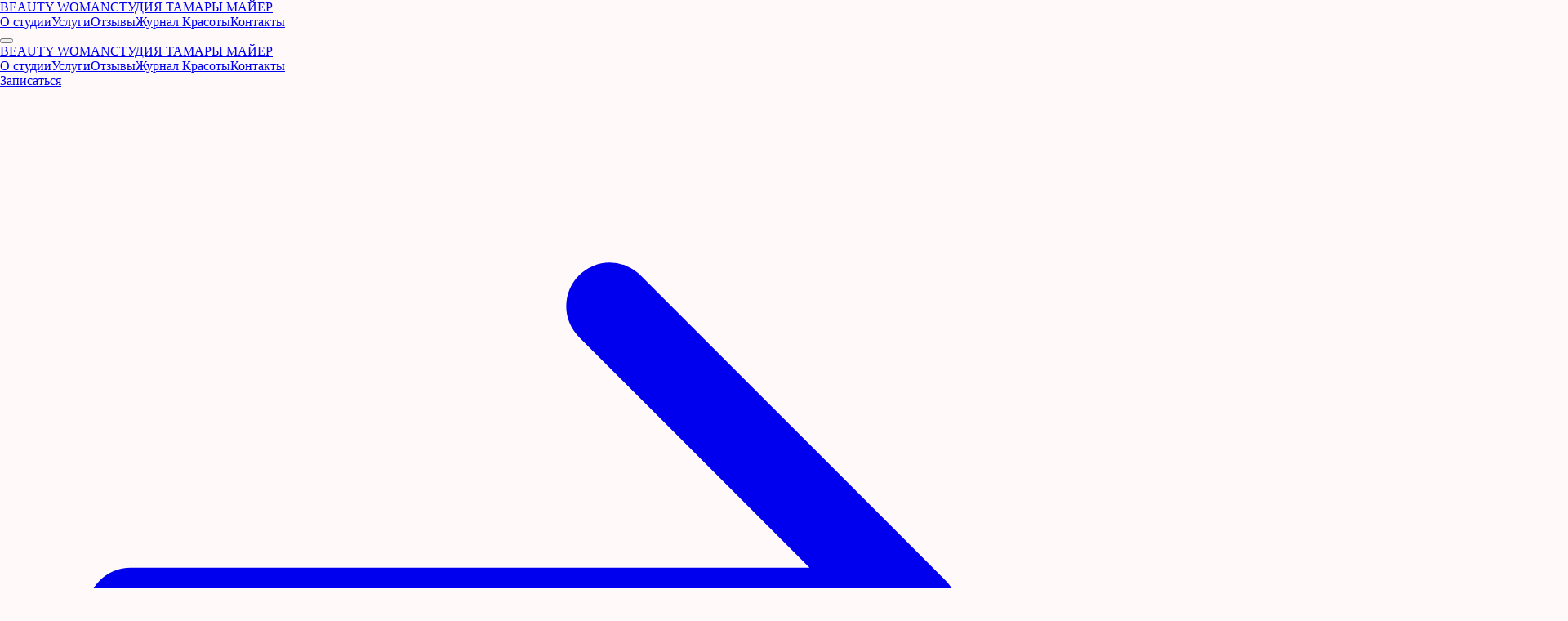

--- FILE ---
content_type: text/html; charset=utf-8
request_url: https://nnkrasotka.ru/novaya-tekhnologiya-laminirovaniya-resnits
body_size: 5709
content:
<!DOCTYPE html><html lang="ru"><head><meta charSet="utf-8"/><meta name="viewport" content="width=device-width, initial-scale=1"/><title>Новая технология ламинирования ресниц | Журнал Beauty Woman</title><meta property="og:site_name" content="Beauty Woman"/><meta name="theme-color" content="#4A3434"/><meta name="google-site-verification" content="BtRwUZDybnpMj7GjJajS4C-IgQF0dgKP4pQlWRvbVIk"/><meta name="description" content="Читайте полезные статьи о красоте и уходе в журнале Beauty Woman."/><meta property="og:title" content="Новая технология ламинирования ресниц | Журнал Beauty Woman"/><meta property="og:description" content="Читайте полезные статьи о красоте и уходе в журнале Beauty Woman."/><meta property="og:image" content="https://media.nnkrasotka.ru/novaya-tekhnologiya-laminirovaniya-resnits.webp"/><meta property="og:type" content="article"/><meta name="twitter:card" content="summary_large_image"/><meta name="twitter:title" content="Новая технология ламинирования ресниц | Журнал Beauty Woman"/><meta name="twitter:description" content="Читайте полезные статьи о красоте и уходе в журнале Beauty Woman."/><meta name="twitter:image" content="https://media.nnkrasotka.ru/novaya-tekhnologiya-laminirovaniya-resnits.webp"/><link rel="modulepreload" href="/assets/main-BPJ0KztE.js"/><link rel="modulepreload" href="/assets/_slug-BRVfeOGL.js"/><link rel="manifest" href="/manifest.json"/><link rel="icon" href="/favicon.png" type="image/png"/><link rel="canonical" href="https://nnkrasotka.ru/novaya-tekhnologiya-laminirovaniya-resnits"/><link rel="stylesheet" href="/assets/main-DhpKQ_6V.css" type="text/css"/><script src="https://umami.nnkrasotka.ru/script.js" defer="" data-website-id="d1bb13d1-c3ed-4e82-b133-f4fe01197226"></script><script type="application/ld+json">{"@context":"https://schema.org","@graph":[{"@type":"Article","@id":"https://nnkrasotka.ru/novaya-tekhnologiya-laminirovaniya-resnits/#article","headline":"Новая технология ламинирования ресниц","description":"","image":"https://media.nnkrasotka.ru/novaya-tekhnologiya-laminirovaniya-resnits.webp","datePublished":"2018-03-14T22:00:00.000Z","author":{"@type":"Person","name":"Тамара Майер","url":"https://nnkrasotka.ru","jobTitle":"Мастер по естественному восстановлению","sameAs":["https://vk.com/brovolognn","https://t.me/brovolog"],"image":"https://nnkrasotka.ru/media/author-tamara.jpg"},"publisher":{"@id":"https://nnkrasotka.ru/#organization"},"mainEntityOfPage":{"@type":"WebPage","@id":"https://nnkrasotka.ru/novaya-tekhnologiya-laminirovaniya-resnits"}},{"@type":"BreadcrumbList","@id":"https://nnkrasotka.ru/novaya-tekhnologiya-laminirovaniya-resnits/#breadcrumb","itemListElement":[{"@type":"ListItem","position":1,"name":"Главная","item":"https://nnkrasotka.ru"},{"@type":"ListItem","position":2,"name":"Журнал красоты","item":"https://nnkrasotka.ru/articles"},{"@type":"ListItem","position":3,"name":"Новая технология ламинирования ресниц","item":"https://nnkrasotka.ru/novaya-tekhnologiya-laminirovaniya-resnits"}]}]}</script></head><body><header class="fixed top-0 left-0 right-0 z-50 transition-all duration-300 bg-white py-6"><div class="container mx-auto px-6 flex items-center justify-between"><a href="/" class="group flex flex-col"><span class="text-2xl font-accent tracking-tighter text-[#4A3434] font-bold leading-none">BEAUTY WOMAN</span><span class="text-[10px] uppercase tracking-[0.3em] text-[#4A3434] font-bold mt-1.5 opacity-90">СТУДИЯ ТАМАРЫ МАЙЕР</span></a><nav class="hidden lg:flex items-center gap-8"><a href="/#about" class="text-[13px] uppercase tracking-[0.2em] text-[#4A3434] hover:text-[#A66E6E] transition-colors font-bold">О студии</a><a href="/#services" class="text-[13px] uppercase tracking-[0.2em] text-[#4A3434] hover:text-[#A66E6E] transition-colors font-bold">Услуги</a><a href="/#reviews" class="text-[13px] uppercase tracking-[0.2em] text-[#4A3434] hover:text-[#A66E6E] transition-colors font-bold">Отзывы</a><a href="/articles" class="text-[13px] uppercase tracking-[0.2em] text-[#4A3434] hover:text-[#A66E6E] transition-colors font-bold">Журнал Красоты</a><a data-umami-event="contact-nav-click" href="/#contacts" class="text-[13px] uppercase tracking-[0.2em] text-[#4A3434] hover:text-[#A66E6E] transition-colors font-bold">Контакты</a></nav><button class="lg:hidden relative z-[60] w-10 h-10 flex flex-col items-center justify-center gap-1.5 focus:outline-none" aria-label="Toggle Menu"><span class="w-6 h-0.5 bg-[#4A3434] rounded-full transition-all duration-500 "></span><span class="w-6 h-0.5 bg-[#4A3434] rounded-full transition-all duration-300 "></span><span class="w-6 h-0.5 bg-[#4A3434] rounded-full transition-all duration-500 "></span></button><div class="fixed inset-0 z-50 bg-[#FFF9F9]/98 backdrop-blur-2xl lg:hidden flex flex-col transition-all duration-700 ease-[cubic-bezier(0.85,0,0.15,1)] opacity-0 invisible pointer-events-none"><div class="flex flex-col items-center justify-center flex-1 px-8 pt-24 pb-12 gap-8 overflow-y-auto"><a href="/" class="flex flex-col items-center transition-all duration-700 delay-100 translate-y-10 opacity-0"><span class="text-3xl md:text-5xl font-accent tracking-tighter text-[#4A3434] font-bold leading-none text-center">BEAUTY WOMAN</span><span class="text-[10px] md:text-[11px] uppercase tracking-[0.3em] text-[#4A3434] font-bold mt-2.5 opacity-80 text-center mr-[-0.3em]">СТУДИЯ ТАМАРЫ МАЙЕР</span></a><nav class="flex flex-col items-center gap-5 md:gap-7"><a href="/#about" style="transition-delay:0ms" class="text-2xl md:text-3xl font-accent text-[#4A3434] hover:text-[#A66E6E] transition-all duration-500 translate-y-10 opacity-0">О студии</a><a href="/#services" style="transition-delay:0ms" class="text-2xl md:text-3xl font-accent text-[#4A3434] hover:text-[#A66E6E] transition-all duration-500 translate-y-10 opacity-0">Услуги</a><a href="/#reviews" style="transition-delay:0ms" class="text-2xl md:text-3xl font-accent text-[#4A3434] hover:text-[#A66E6E] transition-all duration-500 translate-y-10 opacity-0">Отзывы</a><a href="/articles" style="transition-delay:0ms" class="text-2xl md:text-3xl font-accent text-[#4A3434] hover:text-[#A66E6E] transition-all duration-500 translate-y-10 opacity-0">Журнал Красоты</a><a data-umami-event="contact-nav-click" href="/#contacts" style="transition-delay:0ms" class="text-2xl md:text-3xl font-accent text-[#4A3434] hover:text-[#A66E6E] transition-all duration-500 translate-y-10 opacity-0">Контакты</a></nav><div class="w-full max-w-xs pt-8 border-t border-[#4A3434]/10 flex flex-col items-center gap-6 transition-all duration-500 delay-[550ms] translate-y-10 opacity-0"><a href="https://mst.link/mayer_tamara" target="_blank" rel="noopener noreferrer" class="w-full flex items-center justify-center gap-4 px-8 py-5 bg-[#4A3434] text-white text-[11px] uppercase tracking-[0.3em] font-bold rounded-2xl shadow-xl hover:bg-[#A66E6E] transition-all duration-300" data-umami-event="booking-click">Записаться<svg class="w-4 h-4" fill="none" stroke="currentColor" viewBox="0 0 24 24"><path stroke-linecap="round" stroke-linejoin="round" stroke-width="2" d="M14 5l7 7m0 0l-7 7m7-7H3"></path></svg></a><div class="flex flex-col items-center gap-4"><a href="tel:+79103941914" data-umami-event="phone-click" class="text-2xl font-accent text-[#4A3434]">+7 (910) 394-19-14</a><div class="flex gap-8"><a href="https://vk.com/brovolognn" target="_blank" rel="noopener noreferrer" data-umami-event="social-click" class="p-3 bg-[#4A3434]/5 rounded-full text-[#4A3434] hover:bg-[#A66E6E] hover:text-white transition-all"><svg stroke="currentColor" fill="currentColor" stroke-width="0" role="img" viewBox="0 0 24 24" height="24" width="24" xmlns="http://www.w3.org/2000/svg"><path d="m9.489.004.729-.003h3.564l.73.003.914.01.433.007.418.011.403.014.388.016.374.021.36.025.345.03.333.033c1.74.196 2.933.616 3.833 1.516.9.9 1.32 2.092 1.516 3.833l.034.333.029.346.025.36.02.373.025.588.012.41.013.644.009.915.004.98-.001 3.313-.003.73-.01.914-.007.433-.011.418-.014.403-.016.388-.021.374-.025.36-.03.345-.033.333c-.196 1.74-.616 2.933-1.516 3.833-.9.9-2.092 1.32-3.833 1.516l-.333.034-.346.029-.36.025-.373.02-.588.025-.41.012-.644.013-.915.009-.98.004-3.313-.001-.73-.003-.914-.01-.433-.007-.418-.011-.403-.014-.388-.016-.374-.021-.36-.025-.345-.03-.333-.033c-1.74-.196-2.933-.616-3.833-1.516-.9-.9-1.32-2.092-1.516-3.833l-.034-.333-.029-.346-.025-.36-.02-.373-.025-.588-.012-.41-.013-.644-.009-.915-.004-.98.001-3.313.003-.73.01-.914.007-.433.011-.418.014-.403.016-.388.021-.374.025-.36.03-.345.033-.333c.196-1.74.616-2.933 1.516-3.833.9-.9 2.092-1.32 3.833-1.516l.333-.034.346-.029.36-.025.373-.02.588-.025.41-.012.644-.013.915-.009ZM6.79 7.3H4.05c.13 6.24 3.25 9.99 8.72 9.99h.31v-3.57c2.01.2 3.53 1.67 4.14 3.57h2.84c-.78-2.84-2.83-4.41-4.11-5.01 1.28-.74 3.08-2.54 3.51-4.98h-2.58c-.56 1.98-2.22 3.78-3.8 3.95V7.3H10.5v6.92c-1.6-.4-3.62-2.34-3.71-6.92Z"></path></svg></a><a href="https://t.me/brovolog" target="_blank" rel="noopener noreferrer" data-umami-event="social-click" class="p-3 bg-[#4A3434]/5 rounded-full text-[#4A3434] hover:bg-[#A66E6E] hover:text-white transition-all"><svg stroke="currentColor" fill="currentColor" stroke-width="0" role="img" viewBox="0 0 24 24" height="24" width="24" xmlns="http://www.w3.org/2000/svg"><path d="M11.944 0A12 12 0 0 0 0 12a12 12 0 0 0 12 12 12 12 0 0 0 12-12A12 12 0 0 0 12 0a12 12 0 0 0-.056 0zm4.962 7.224c.1-.002.321.023.465.14a.506.506 0 0 1 .171.325c.016.093.036.306.02.472-.18 1.898-.962 6.502-1.36 8.627-.168.9-.499 1.201-.82 1.23-.696.065-1.225-.46-1.9-.902-1.056-.693-1.653-1.124-2.678-1.8-1.185-.78-.417-1.21.258-1.91.177-.184 3.247-2.977 3.307-3.23.007-.032.014-.15-.056-.212s-.174-.041-.249-.024c-.106.024-1.793 1.14-5.061 3.345-.48.33-.913.49-1.302.48-.428-.008-1.252-.241-1.865-.44-.752-.245-1.349-.374-1.297-.789.027-.216.325-.437.893-.663 3.498-1.524 5.83-2.529 6.998-3.014 3.332-1.386 4.025-1.627 4.476-1.635z"></path></svg></a></div></div></div></div></div></div></header><main><!--$--><div class="min-h-screen bg-[#FFF9F9] pt-32 md:pt-36 pb-16 md:pb-32"><article class="container mx-auto px-6 max-w-4xl"><a href="/articles" class="inline-flex items-center gap-2 text-[10px] uppercase tracking-[0.2em] font-bold text-[#4A3434]/80 hover:text-[#4A3434] mb-8 transition-colors"><svg class="w-4 h-4" fill="none" stroke="currentColor" viewBox="0 0 24 24"><path stroke-linecap="round" stroke-linejoin="round" stroke-width="2" d="M15 19l-7-7 7-7"></path></svg>Назад в журнал</a><header class="mb-8 md:mb-12 text-center"><span class="inline-block px-4 py-1.5 bg-[#4A3434]/5 text-[#4A3434] text-[10px] uppercase tracking-[0.2em] font-bold rounded-full mb-6">14.03.2018</span><h1 class="text-3xl md:text-5xl lg:text-6xl font-accent text-[#4A3434] mb-8 leading-tight">Новая технология ламинирования ресниц</h1></header><div class="rounded-[2rem] md:rounded-[3rem] overflow-hidden shadow-2xl mb-10 md:mb-16 aspect-video"><img src="https://media.nnkrasotka.ru/novaya-tekhnologiya-laminirovaniya-resnits.webp" alt="Новая технология ламинирования ресниц" class="w-full h-full object-cover" loading="lazy"/></div><div class="prose prose-stone prose-lg max-w-none prose-headings:font-accent prose-headings:text-[#4A3434] prose-a:text-[#A66E6E] prose-a:no-underline hover:prose-a:underline"><p><span>Скоро в нашей студии появится новая технология ламинирования ресниц, при которой:</span></p><p><span>Эффект естественных красивых и здоровых ресниц с изгибом сохраняется около 2,5 месяцев!Больше не надо 24 часа избегать воды!Время процедуры существенно сокращается!Заинтригованы? Тогда следите за лентой новостей, чтобы успеть первыми испытать это чудо!</span></p></div></article></div><script></script><script>(function restoreScroll({
  storageKey: storageKey2,
  key,
  behavior,
  shouldScrollRestoration,
  scrollToTopSelectors,
  location
}) {
  let byKey;
  try {
    byKey = JSON.parse(sessionStorage.getItem(storageKey2) || "{}");
  } catch (error) {
    console.error(error);
    return;
  }
  const resolvedKey = key || window.history.state?.__TSR_key;
  const elementEntries = byKey[resolvedKey];
  ignoreScroll = true;
  scroll: {
    if (shouldScrollRestoration && elementEntries && Object.keys(elementEntries).length > 0) {
      for (const elementSelector in elementEntries) {
        const entry = elementEntries[elementSelector];
        if (elementSelector === "window") {
          window.scrollTo({
            top: entry.scrollY,
            left: entry.scrollX,
            behavior
          });
        } else if (elementSelector) {
          const element = document.querySelector(elementSelector);
          if (element) {
            element.scrollLeft = entry.scrollX;
            element.scrollTop = entry.scrollY;
          }
        }
      }
      break scroll;
    }
    const hash = (location ?? window.location).hash.split("#", 2)[1];
    if (hash) {
      const hashScrollIntoViewOptions = window.history.state?.__hashScrollIntoViewOptions ?? true;
      if (hashScrollIntoViewOptions) {
        const el = document.getElementById(hash);
        if (el) {
          el.scrollIntoView(hashScrollIntoViewOptions);
        }
      }
      break scroll;
    }
    const scrollOptions = { top: 0, left: 0, behavior };
    window.scrollTo(scrollOptions);
    if (scrollToTopSelectors) {
      for (const selector of scrollToTopSelectors) {
        if (selector === "window") continue;
        const element = typeof selector === "function" ? selector() : document.querySelector(selector);
        if (element) element.scrollTo(scrollOptions);
      }
    }
  }
  ignoreScroll = false;
})({"storageKey":"tsr-scroll-restoration-v1_3","shouldScrollRestoration":true});document.currentScript.remove()</script><!--/$--></main><script class="$tsr" id="$tsr-stream-barrier">(self.$R=self.$R||{})["tsr"]=[];self.$_TSR={h(){this.hydrated=!0,this.c()},e(){this.streamEnded=!0,this.c()},c(){this.hydrated&&this.streamEnded&&(delete self.$_TSR,delete self.$R.tsr)},p(e){this.initialized?e():this.buffer.push(e)},buffer:[]};
;$_TSR.router=($R=>$R[0]={manifest:$R[1]={routes:$R[2]={__root__:$R[3]={preloads:$R[4]=["/assets/main-BPJ0KztE.js"],assets:$R[5]=[$R[6]={tag:"link",attrs:$R[7]={rel:"stylesheet",href:"/assets/main-DhpKQ_6V.css",type:"text/css"}},$R[8]={tag:"script",attrs:$R[9]={type:"module",async:!0},children:"import('/assets/main-BPJ0KztE.js')"}]},"/":$R[10]={assets:$R[11]=[$R[12]={tag:"link",attrs:$R[13]={rel:"stylesheet",href:"/assets/main-DhpKQ_6V.css",type:"text/css"}}]},"/$slug":$R[14]={preloads:$R[15]=["/assets/_slug-BRVfeOGL.js"],assets:$R[16]=[$R[17]={tag:"link",attrs:$R[18]={rel:"stylesheet",href:"/assets/main-DhpKQ_6V.css",type:"text/css"}}]},"/articles/page-{$page}":$R[19]={assets:$R[20]=[$R[21]={tag:"link",attrs:$R[22]={rel:"stylesheet",href:"/assets/main-DhpKQ_6V.css",type:"text/css"}}]},"/articles/":$R[23]={assets:$R[24]=[$R[25]={tag:"link",attrs:$R[26]={rel:"stylesheet",href:"/assets/main-DhpKQ_6V.css",type:"text/css"}}]}}},matches:$R[27]=[$R[28]={i:"__root__/",u:1768664369086,s:"success",ssr:!0},$R[29]={i:"/$slug/novaya-tekhnologiya-laminirovaniya-resnits",u:1768664369309,s:"success",l:$R[30]={id:136,title:"Новая технология ламинирования ресниц",slug:"novaya-tekhnologiya-laminirovaniya-resnits",publishedDate:"2018-03-14T22:00:00.000Z",image:$R[31]={id:149,alt:"Новая технология ламинирования ресниц",updatedAt:"2025-12-23T07:10:10.610Z",createdAt:"2025-12-23T07:10:10.610Z",url:"http://localhost:3001/api/media/file/novaya-tekhnologiya-laminirovaniya-resnits.webp",thumbnailURL:null,filename:"novaya-tekhnologiya-laminirovaniya-resnits.webp",mimeType:"image/webp",filesize:58382,width:1920,height:1080,focalX:50,focalY:50},categories:$R[32]=[$R[33]={id:5,name:"Ресницы",slug:"resnitsy",updatedAt:"2025-12-20T07:56:29.720Z",createdAt:"2025-12-20T07:56:29.720Z"}],excerpt:"",content:$R[34]={root:$R[35]={type:"root",format:"",indent:0,version:1,children:$R[36]=[$R[37]={type:"paragraph",format:"",indent:0,version:1,children:$R[38]=[$R[39]={mode:"normal",text:"Скоро в нашей студии появится новая технология ламинирования ресниц, при которой:",type:"text",style:"",detail:0,format:0,version:1}],direction:"ltr"},$R[40]={type:"paragraph",format:"",indent:0,version:1,children:$R[41]=[$R[42]={mode:"normal",text:"Эффект естественных красивых и здоровых ресниц с изгибом сохраняется около 2,5 месяцев!Больше не надо 24 часа избегать воды!Время процедуры существенно сокращается!Заинтригованы? Тогда следите за лентой новостей, чтобы успеть первыми испытать это чудо!",type:"text",style:"",detail:0,format:0,version:1}],direction:"ltr"}],direction:"ltr"}},updatedAt:"2025-12-23T07:10:11.822Z",createdAt:"2025-12-23T07:10:11.822Z"},ssr:!0}],lastMatchId:"/$slug/novaya-tekhnologiya-laminirovaniya-resnits"})($R["tsr"]);$_TSR.e();document.currentScript.remove()</script><script type="module" async="">import('/assets/main-BPJ0KztE.js')</script></body></html>

--- FILE ---
content_type: text/javascript; charset=utf-8
request_url: https://nnkrasotka.ru/assets/_slug-BRVfeOGL.js
body_size: 1094
content:
import{R as n,j as r,L as x,g as s}from"./main-BPJ0KztE.js";function o(t){if(!t||typeof t!="object"||!t.root)return null;const l=e=>{if(!e)return null;switch(e.type){case"paragraph":return r.jsx("p",{children:e.children?.map(l)},e.id);case"heading":const i=`h${e.tag}`;return r.jsx(i,{children:e.children?.map(l)},e.id);case"text":let a=r.jsx("span",{children:e.text},e.id);return e.format&1&&(a=r.jsx("strong",{children:a})),e.format&2&&(a=r.jsx("em",{children:a})),e.format&8&&(a=r.jsx("u",{children:a})),a;case"link":return r.jsx("a",{href:e.fields?.url||"#",target:e.fields?.newTab?"_blank":void 0,rel:e.fields?.newTab?"noopener noreferrer":void 0,children:e.children?.map(l)},e.id);case"list":const c=e.listType==="number"?"ol":"ul";return r.jsx(c,{children:e.children?.map(l)},e.id);case"listitem":return r.jsx("li",{children:e.children?.map(l)},e.id);case"upload":return e.value&&typeof e.value=="object"&&e.value.url?r.jsxs("figure",{className:"my-8",children:[r.jsx("img",{src:s(e.value),alt:e.value.alt||"",className:"w-full h-auto rounded-2xl shadow-lg",loading:"lazy"}),e.value.caption&&r.jsx("figcaption",{className:"text-center text-sm text-gray-500 mt-2",children:e.value.caption})]},e.id):null;case"quote":return r.jsx("blockquote",{className:"border-l-4 border-[#A66E6E] pl-6 py-2 my-8 italic text-lg text-[#4A3434]/80 bg-[#F4D0D0]/10 rounded-r-xl",children:e.children?.map(l)},e.id);default:return e.children?.map(l)}};return t.root.children?.map(l)}function d(){const t=n.useLoaderData();return r.jsx("div",{className:"min-h-screen bg-[#FFF9F9] pt-32 md:pt-36 pb-16 md:pb-32",children:r.jsxs("article",{className:"container mx-auto px-6 max-w-4xl",children:[r.jsxs(x,{to:"/articles",className:"inline-flex items-center gap-2 text-[10px] uppercase tracking-[0.2em] font-bold text-[#4A3434]/80 hover:text-[#4A3434] mb-8 transition-colors",children:[r.jsx("svg",{className:"w-4 h-4",fill:"none",stroke:"currentColor",viewBox:"0 0 24 24",children:r.jsx("path",{strokeLinecap:"round",strokeLinejoin:"round",strokeWidth:"2",d:"M15 19l-7-7 7-7"})}),"Назад в журнал"]}),r.jsxs("header",{className:"mb-8 md:mb-12 text-center",children:[t.publishedDate&&r.jsx("span",{className:"inline-block px-4 py-1.5 bg-[#4A3434]/5 text-[#4A3434] text-[10px] uppercase tracking-[0.2em] font-bold rounded-full mb-6",children:new Date(t.publishedDate).toLocaleDateString("ru-RU")}),r.jsx("h1",{className:"text-3xl md:text-5xl lg:text-6xl font-accent text-[#4A3434] mb-8 leading-tight",children:t.title})]}),t.image?.url&&r.jsx("div",{className:"rounded-[2rem] md:rounded-[3rem] overflow-hidden shadow-2xl mb-10 md:mb-16 aspect-video",children:r.jsx("img",{src:s(t.image),alt:t.title,className:"w-full h-full object-cover",loading:"lazy"})}),r.jsx("div",{className:"prose prose-stone prose-lg max-w-none prose-headings:font-accent prose-headings:text-[#4A3434] prose-a:text-[#A66E6E] prose-a:no-underline hover:prose-a:underline",children:o(t.content)})]})})}export{d as component};


--- FILE ---
content_type: text/javascript; charset=utf-8
request_url: https://nnkrasotka.ru/assets/main-BPJ0KztE.js
body_size: 110126
content:
const __vite__mapDeps=(i,m=__vite__mapDeps,d=(m.f||(m.f=["assets/index-Cz9KXAMr.js","assets/ArticlesList-DZ6c34It.js","assets/articles.page-__page_-BwGTPepN.js"])))=>i.map(i=>d[i]);
function Q0(a){return a&&a.__esModule&&Object.prototype.hasOwnProperty.call(a,"default")?a.default:a}var kr={exports:{}},Ei={};var Hm;function Z0(){if(Hm)return Ei;Hm=1;var a=Symbol.for("react.transitional.element"),u=Symbol.for("react.fragment");function i(c,o,d){var h=null;if(d!==void 0&&(h=""+d),o.key!==void 0&&(h=""+o.key),"key"in o){d={};for(var y in o)y!=="key"&&(d[y]=o[y])}else d=o;return o=d.ref,{$$typeof:a,type:c,key:h,ref:o!==void 0?o:null,props:d}}return Ei.Fragment=u,Ei.jsx=i,Ei.jsxs=i,Ei}var qm;function K0(){return qm||(qm=1,kr.exports=Z0()),kr.exports}var H=K0(),Jr={exports:{}},st={};var Ym;function k0(){if(Ym)return st;Ym=1;var a=Symbol.for("react.transitional.element"),u=Symbol.for("react.portal"),i=Symbol.for("react.fragment"),c=Symbol.for("react.strict_mode"),o=Symbol.for("react.profiler"),d=Symbol.for("react.consumer"),h=Symbol.for("react.context"),y=Symbol.for("react.forward_ref"),m=Symbol.for("react.suspense"),p=Symbol.for("react.memo"),S=Symbol.for("react.lazy"),v=Symbol.for("react.activity"),b=Symbol.iterator;function M(R){return R===null||typeof R!="object"?null:(R=b&&R[b]||R["@@iterator"],typeof R=="function"?R:null)}var j={isMounted:function(){return!1},enqueueForceUpdate:function(){},enqueueReplaceState:function(){},enqueueSetState:function(){}},O=Object.assign,D={};function G(R,Y,J){this.props=R,this.context=Y,this.refs=D,this.updater=J||j}G.prototype.isReactComponent={},G.prototype.setState=function(R,Y){if(typeof R!="object"&&typeof R!="function"&&R!=null)throw Error("takes an object of state variables to update or a function which returns an object of state variables.");this.updater.enqueueSetState(this,R,Y,"setState")},G.prototype.forceUpdate=function(R){this.updater.enqueueForceUpdate(this,R,"forceUpdate")};function Q(){}Q.prototype=G.prototype;function F(R,Y,J){this.props=R,this.context=Y,this.refs=D,this.updater=J||j}var Z=F.prototype=new Q;Z.constructor=F,O(Z,G.prototype),Z.isPureReactComponent=!0;var nt=Array.isArray;function V(){}var X={H:null,A:null,T:null,S:null},K=Object.prototype.hasOwnProperty;function I(R,Y,J){var $=J.ref;return{$$typeof:a,type:R,key:Y,ref:$!==void 0?$:null,props:J}}function ft(R,Y){return I(R.type,Y,R.props)}function rt(R){return typeof R=="object"&&R!==null&&R.$$typeof===a}function At(R){var Y={"=":"=0",":":"=2"};return"$"+R.replace(/[=:]/g,function(J){return Y[J]})}var Gt=/\/+/g;function Vt(R,Y){return typeof R=="object"&&R!==null&&R.key!=null?At(""+R.key):Y.toString(36)}function Ht(R){switch(R.status){case"fulfilled":return R.value;case"rejected":throw R.reason;default:switch(typeof R.status=="string"?R.then(V,V):(R.status="pending",R.then(function(Y){R.status==="pending"&&(R.status="fulfilled",R.value=Y)},function(Y){R.status==="pending"&&(R.status="rejected",R.reason=Y)})),R.status){case"fulfilled":return R.value;case"rejected":throw R.reason}}throw R}function L(R,Y,J,$,it){var ut=typeof R;(ut==="undefined"||ut==="boolean")&&(R=null);var yt=!1;if(R===null)yt=!0;else switch(ut){case"bigint":case"string":case"number":yt=!0;break;case"object":switch(R.$$typeof){case a:case u:yt=!0;break;case S:return yt=R._init,L(yt(R._payload),Y,J,$,it)}}if(yt)return it=it(R),yt=$===""?"."+Vt(R,0):$,nt(it)?(J="",yt!=null&&(J=yt.replace(Gt,"$&/")+"/"),L(it,Y,J,"",function(tn){return tn})):it!=null&&(rt(it)&&(it=ft(it,J+(it.key==null||R&&R.key===it.key?"":(""+it.key).replace(Gt,"$&/")+"/")+yt)),Y.push(it)),1;yt=0;var Kt=$===""?".":$+":";if(nt(R))for(var Ot=0;Ot<R.length;Ot++)$=R[Ot],ut=Kt+Vt($,Ot),yt+=L($,Y,J,ut,it);else if(Ot=M(R),typeof Ot=="function")for(R=Ot.call(R),Ot=0;!($=R.next()).done;)$=$.value,ut=Kt+Vt($,Ot++),yt+=L($,Y,J,ut,it);else if(ut==="object"){if(typeof R.then=="function")return L(Ht(R),Y,J,$,it);throw Y=String(R),Error("Objects are not valid as a React child (found: "+(Y==="[object Object]"?"object with keys {"+Object.keys(R).join(", ")+"}":Y)+"). If you meant to render a collection of children, use an array instead.")}return yt}function k(R,Y,J){if(R==null)return R;var $=[],it=0;return L(R,$,"","",function(ut){return Y.call(J,ut,it++)}),$}function lt(R){if(R._status===-1){var Y=R._result;Y=Y(),Y.then(function(J){(R._status===0||R._status===-1)&&(R._status=1,R._result=J)},function(J){(R._status===0||R._status===-1)&&(R._status=2,R._result=J)}),R._status===-1&&(R._status=0,R._result=Y)}if(R._status===1)return R._result.default;throw R._result}var xt=typeof reportError=="function"?reportError:function(R){if(typeof window=="object"&&typeof window.ErrorEvent=="function"){var Y=new window.ErrorEvent("error",{bubbles:!0,cancelable:!0,message:typeof R=="object"&&R!==null&&typeof R.message=="string"?String(R.message):String(R),error:R});if(!window.dispatchEvent(Y))return}else if(typeof process=="object"&&typeof process.emit=="function"){process.emit("uncaughtException",R);return}console.error(R)},Mt={map:k,forEach:function(R,Y,J){k(R,function(){Y.apply(this,arguments)},J)},count:function(R){var Y=0;return k(R,function(){Y++}),Y},toArray:function(R){return k(R,function(Y){return Y})||[]},only:function(R){if(!rt(R))throw Error("React.Children.only expected to receive a single React element child.");return R}};return st.Activity=v,st.Children=Mt,st.Component=G,st.Fragment=i,st.Profiler=o,st.PureComponent=F,st.StrictMode=c,st.Suspense=m,st.__CLIENT_INTERNALS_DO_NOT_USE_OR_WARN_USERS_THEY_CANNOT_UPGRADE=X,st.__COMPILER_RUNTIME={__proto__:null,c:function(R){return X.H.useMemoCache(R)}},st.cache=function(R){return function(){return R.apply(null,arguments)}},st.cacheSignal=function(){return null},st.cloneElement=function(R,Y,J){if(R==null)throw Error("The argument must be a React element, but you passed "+R+".");var $=O({},R.props),it=R.key;if(Y!=null)for(ut in Y.key!==void 0&&(it=""+Y.key),Y)!K.call(Y,ut)||ut==="key"||ut==="__self"||ut==="__source"||ut==="ref"&&Y.ref===void 0||($[ut]=Y[ut]);var ut=arguments.length-2;if(ut===1)$.children=J;else if(1<ut){for(var yt=Array(ut),Kt=0;Kt<ut;Kt++)yt[Kt]=arguments[Kt+2];$.children=yt}return I(R.type,it,$)},st.createContext=function(R){return R={$$typeof:h,_currentValue:R,_currentValue2:R,_threadCount:0,Provider:null,Consumer:null},R.Provider=R,R.Consumer={$$typeof:d,_context:R},R},st.createElement=function(R,Y,J){var $,it={},ut=null;if(Y!=null)for($ in Y.key!==void 0&&(ut=""+Y.key),Y)K.call(Y,$)&&$!=="key"&&$!=="__self"&&$!=="__source"&&(it[$]=Y[$]);var yt=arguments.length-2;if(yt===1)it.children=J;else if(1<yt){for(var Kt=Array(yt),Ot=0;Ot<yt;Ot++)Kt[Ot]=arguments[Ot+2];it.children=Kt}if(R&&R.defaultProps)for($ in yt=R.defaultProps,yt)it[$]===void 0&&(it[$]=yt[$]);return I(R,ut,it)},st.createRef=function(){return{current:null}},st.forwardRef=function(R){return{$$typeof:y,render:R}},st.isValidElement=rt,st.lazy=function(R){return{$$typeof:S,_payload:{_status:-1,_result:R},_init:lt}},st.memo=function(R,Y){return{$$typeof:p,type:R,compare:Y===void 0?null:Y}},st.startTransition=function(R){var Y=X.T,J={};X.T=J;try{var $=R(),it=X.S;it!==null&&it(J,$),typeof $=="object"&&$!==null&&typeof $.then=="function"&&$.then(V,xt)}catch(ut){xt(ut)}finally{Y!==null&&J.types!==null&&(Y.types=J.types),X.T=Y}},st.unstable_useCacheRefresh=function(){return X.H.useCacheRefresh()},st.use=function(R){return X.H.use(R)},st.useActionState=function(R,Y,J){return X.H.useActionState(R,Y,J)},st.useCallback=function(R,Y){return X.H.useCallback(R,Y)},st.useContext=function(R){return X.H.useContext(R)},st.useDebugValue=function(){},st.useDeferredValue=function(R,Y){return X.H.useDeferredValue(R,Y)},st.useEffect=function(R,Y){return X.H.useEffect(R,Y)},st.useEffectEvent=function(R){return X.H.useEffectEvent(R)},st.useId=function(){return X.H.useId()},st.useImperativeHandle=function(R,Y,J){return X.H.useImperativeHandle(R,Y,J)},st.useInsertionEffect=function(R,Y){return X.H.useInsertionEffect(R,Y)},st.useLayoutEffect=function(R,Y){return X.H.useLayoutEffect(R,Y)},st.useMemo=function(R,Y){return X.H.useMemo(R,Y)},st.useOptimistic=function(R,Y){return X.H.useOptimistic(R,Y)},st.useReducer=function(R,Y,J){return X.H.useReducer(R,Y,J)},st.useRef=function(R){return X.H.useRef(R)},st.useState=function(R){return X.H.useState(R)},st.useSyncExternalStore=function(R,Y,J){return X.H.useSyncExternalStore(R,Y,J)},st.useTransition=function(){return X.H.useTransition()},st.version="19.2.3",st}var Gm;function Li(){return Gm||(Gm=1,Jr.exports=k0()),Jr.exports}var et=Li();const Ve=Q0(et);var Fr={exports:{}},xi={},$r={exports:{}},Wr={};var Vm;function J0(){return Vm||(Vm=1,(function(a){function u(L,k){var lt=L.length;L.push(k);t:for(;0<lt;){var xt=lt-1>>>1,Mt=L[xt];if(0<o(Mt,k))L[xt]=k,L[lt]=Mt,lt=xt;else break t}}function i(L){return L.length===0?null:L[0]}function c(L){if(L.length===0)return null;var k=L[0],lt=L.pop();if(lt!==k){L[0]=lt;t:for(var xt=0,Mt=L.length,R=Mt>>>1;xt<R;){var Y=2*(xt+1)-1,J=L[Y],$=Y+1,it=L[$];if(0>o(J,lt))$<Mt&&0>o(it,J)?(L[xt]=it,L[$]=lt,xt=$):(L[xt]=J,L[Y]=lt,xt=Y);else if($<Mt&&0>o(it,lt))L[xt]=it,L[$]=lt,xt=$;else break t}}return k}function o(L,k){var lt=L.sortIndex-k.sortIndex;return lt!==0?lt:L.id-k.id}if(a.unstable_now=void 0,typeof performance=="object"&&typeof performance.now=="function"){var d=performance;a.unstable_now=function(){return d.now()}}else{var h=Date,y=h.now();a.unstable_now=function(){return h.now()-y}}var m=[],p=[],S=1,v=null,b=3,M=!1,j=!1,O=!1,D=!1,G=typeof setTimeout=="function"?setTimeout:null,Q=typeof clearTimeout=="function"?clearTimeout:null,F=typeof setImmediate<"u"?setImmediate:null;function Z(L){for(var k=i(p);k!==null;){if(k.callback===null)c(p);else if(k.startTime<=L)c(p),k.sortIndex=k.expirationTime,u(m,k);else break;k=i(p)}}function nt(L){if(O=!1,Z(L),!j)if(i(m)!==null)j=!0,V||(V=!0,At());else{var k=i(p);k!==null&&Ht(nt,k.startTime-L)}}var V=!1,X=-1,K=5,I=-1;function ft(){return D?!0:!(a.unstable_now()-I<K)}function rt(){if(D=!1,V){var L=a.unstable_now();I=L;var k=!0;try{t:{j=!1,O&&(O=!1,Q(X),X=-1),M=!0;var lt=b;try{e:{for(Z(L),v=i(m);v!==null&&!(v.expirationTime>L&&ft());){var xt=v.callback;if(typeof xt=="function"){v.callback=null,b=v.priorityLevel;var Mt=xt(v.expirationTime<=L);if(L=a.unstable_now(),typeof Mt=="function"){v.callback=Mt,Z(L),k=!0;break e}v===i(m)&&c(m),Z(L)}else c(m);v=i(m)}if(v!==null)k=!0;else{var R=i(p);R!==null&&Ht(nt,R.startTime-L),k=!1}}break t}finally{v=null,b=lt,M=!1}k=void 0}}finally{k?At():V=!1}}}var At;if(typeof F=="function")At=function(){F(rt)};else if(typeof MessageChannel<"u"){var Gt=new MessageChannel,Vt=Gt.port2;Gt.port1.onmessage=rt,At=function(){Vt.postMessage(null)}}else At=function(){G(rt,0)};function Ht(L,k){X=G(function(){L(a.unstable_now())},k)}a.unstable_IdlePriority=5,a.unstable_ImmediatePriority=1,a.unstable_LowPriority=4,a.unstable_NormalPriority=3,a.unstable_Profiling=null,a.unstable_UserBlockingPriority=2,a.unstable_cancelCallback=function(L){L.callback=null},a.unstable_forceFrameRate=function(L){0>L||125<L?console.error("forceFrameRate takes a positive int between 0 and 125, forcing frame rates higher than 125 fps is not supported"):K=0<L?Math.floor(1e3/L):5},a.unstable_getCurrentPriorityLevel=function(){return b},a.unstable_next=function(L){switch(b){case 1:case 2:case 3:var k=3;break;default:k=b}var lt=b;b=k;try{return L()}finally{b=lt}},a.unstable_requestPaint=function(){D=!0},a.unstable_runWithPriority=function(L,k){switch(L){case 1:case 2:case 3:case 4:case 5:break;default:L=3}var lt=b;b=L;try{return k()}finally{b=lt}},a.unstable_scheduleCallback=function(L,k,lt){var xt=a.unstable_now();switch(typeof lt=="object"&&lt!==null?(lt=lt.delay,lt=typeof lt=="number"&&0<lt?xt+lt:xt):lt=xt,L){case 1:var Mt=-1;break;case 2:Mt=250;break;case 5:Mt=1073741823;break;case 4:Mt=1e4;break;default:Mt=5e3}return Mt=lt+Mt,L={id:S++,callback:k,priorityLevel:L,startTime:lt,expirationTime:Mt,sortIndex:-1},lt>xt?(L.sortIndex=lt,u(p,L),i(m)===null&&L===i(p)&&(O?(Q(X),X=-1):O=!0,Ht(nt,lt-xt))):(L.sortIndex=Mt,u(m,L),j||M||(j=!0,V||(V=!0,At()))),L},a.unstable_shouldYield=ft,a.unstable_wrapCallback=function(L){var k=b;return function(){var lt=b;b=k;try{return L.apply(this,arguments)}finally{b=lt}}}})(Wr)),Wr}var Xm;function F0(){return Xm||(Xm=1,$r.exports=J0()),$r.exports}var Pr={exports:{}},ce={};var Qm;function $0(){if(Qm)return ce;Qm=1;var a=Li();function u(m){var p="https://react.dev/errors/"+m;if(1<arguments.length){p+="?args[]="+encodeURIComponent(arguments[1]);for(var S=2;S<arguments.length;S++)p+="&args[]="+encodeURIComponent(arguments[S])}return"Minified React error #"+m+"; visit "+p+" for the full message or use the non-minified dev environment for full errors and additional helpful warnings."}function i(){}var c={d:{f:i,r:function(){throw Error(u(522))},D:i,C:i,L:i,m:i,X:i,S:i,M:i},p:0,findDOMNode:null},o=Symbol.for("react.portal");function d(m,p,S){var v=3<arguments.length&&arguments[3]!==void 0?arguments[3]:null;return{$$typeof:o,key:v==null?null:""+v,children:m,containerInfo:p,implementation:S}}var h=a.__CLIENT_INTERNALS_DO_NOT_USE_OR_WARN_USERS_THEY_CANNOT_UPGRADE;function y(m,p){if(m==="font")return"";if(typeof p=="string")return p==="use-credentials"?p:""}return ce.__DOM_INTERNALS_DO_NOT_USE_OR_WARN_USERS_THEY_CANNOT_UPGRADE=c,ce.createPortal=function(m,p){var S=2<arguments.length&&arguments[2]!==void 0?arguments[2]:null;if(!p||p.nodeType!==1&&p.nodeType!==9&&p.nodeType!==11)throw Error(u(299));return d(m,p,null,S)},ce.flushSync=function(m){var p=h.T,S=c.p;try{if(h.T=null,c.p=2,m)return m()}finally{h.T=p,c.p=S,c.d.f()}},ce.preconnect=function(m,p){typeof m=="string"&&(p?(p=p.crossOrigin,p=typeof p=="string"?p==="use-credentials"?p:"":void 0):p=null,c.d.C(m,p))},ce.prefetchDNS=function(m){typeof m=="string"&&c.d.D(m)},ce.preinit=function(m,p){if(typeof m=="string"&&p&&typeof p.as=="string"){var S=p.as,v=y(S,p.crossOrigin),b=typeof p.integrity=="string"?p.integrity:void 0,M=typeof p.fetchPriority=="string"?p.fetchPriority:void 0;S==="style"?c.d.S(m,typeof p.precedence=="string"?p.precedence:void 0,{crossOrigin:v,integrity:b,fetchPriority:M}):S==="script"&&c.d.X(m,{crossOrigin:v,integrity:b,fetchPriority:M,nonce:typeof p.nonce=="string"?p.nonce:void 0})}},ce.preinitModule=function(m,p){if(typeof m=="string")if(typeof p=="object"&&p!==null){if(p.as==null||p.as==="script"){var S=y(p.as,p.crossOrigin);c.d.M(m,{crossOrigin:S,integrity:typeof p.integrity=="string"?p.integrity:void 0,nonce:typeof p.nonce=="string"?p.nonce:void 0})}}else p==null&&c.d.M(m)},ce.preload=function(m,p){if(typeof m=="string"&&typeof p=="object"&&p!==null&&typeof p.as=="string"){var S=p.as,v=y(S,p.crossOrigin);c.d.L(m,S,{crossOrigin:v,integrity:typeof p.integrity=="string"?p.integrity:void 0,nonce:typeof p.nonce=="string"?p.nonce:void 0,type:typeof p.type=="string"?p.type:void 0,fetchPriority:typeof p.fetchPriority=="string"?p.fetchPriority:void 0,referrerPolicy:typeof p.referrerPolicy=="string"?p.referrerPolicy:void 0,imageSrcSet:typeof p.imageSrcSet=="string"?p.imageSrcSet:void 0,imageSizes:typeof p.imageSizes=="string"?p.imageSizes:void 0,media:typeof p.media=="string"?p.media:void 0})}},ce.preloadModule=function(m,p){if(typeof m=="string")if(p){var S=y(p.as,p.crossOrigin);c.d.m(m,{as:typeof p.as=="string"&&p.as!=="script"?p.as:void 0,crossOrigin:S,integrity:typeof p.integrity=="string"?p.integrity:void 0})}else c.d.m(m)},ce.requestFormReset=function(m){c.d.r(m)},ce.unstable_batchedUpdates=function(m,p){return m(p)},ce.useFormState=function(m,p,S){return h.H.useFormState(m,p,S)},ce.useFormStatus=function(){return h.H.useHostTransitionStatus()},ce.version="19.2.3",ce}var Zm;function xp(){if(Zm)return Pr.exports;Zm=1;function a(){if(!(typeof __REACT_DEVTOOLS_GLOBAL_HOOK__>"u"||typeof __REACT_DEVTOOLS_GLOBAL_HOOK__.checkDCE!="function"))try{__REACT_DEVTOOLS_GLOBAL_HOOK__.checkDCE(a)}catch(u){console.error(u)}}return a(),Pr.exports=$0(),Pr.exports}var Km;function W0(){if(Km)return xi;Km=1;var a=F0(),u=Li(),i=xp();function c(t){var e="https://react.dev/errors/"+t;if(1<arguments.length){e+="?args[]="+encodeURIComponent(arguments[1]);for(var n=2;n<arguments.length;n++)e+="&args[]="+encodeURIComponent(arguments[n])}return"Minified React error #"+t+"; visit "+e+" for the full message or use the non-minified dev environment for full errors and additional helpful warnings."}function o(t){return!(!t||t.nodeType!==1&&t.nodeType!==9&&t.nodeType!==11)}function d(t){var e=t,n=t;if(t.alternate)for(;e.return;)e=e.return;else{t=e;do e=t,(e.flags&4098)!==0&&(n=e.return),t=e.return;while(t)}return e.tag===3?n:null}function h(t){if(t.tag===13){var e=t.memoizedState;if(e===null&&(t=t.alternate,t!==null&&(e=t.memoizedState)),e!==null)return e.dehydrated}return null}function y(t){if(t.tag===31){var e=t.memoizedState;if(e===null&&(t=t.alternate,t!==null&&(e=t.memoizedState)),e!==null)return e.dehydrated}return null}function m(t){if(d(t)!==t)throw Error(c(188))}function p(t){var e=t.alternate;if(!e){if(e=d(t),e===null)throw Error(c(188));return e!==t?null:t}for(var n=t,l=e;;){var s=n.return;if(s===null)break;var r=s.alternate;if(r===null){if(l=s.return,l!==null){n=l;continue}break}if(s.child===r.child){for(r=s.child;r;){if(r===n)return m(s),t;if(r===l)return m(s),e;r=r.sibling}throw Error(c(188))}if(n.return!==l.return)n=s,l=r;else{for(var f=!1,g=s.child;g;){if(g===n){f=!0,n=s,l=r;break}if(g===l){f=!0,l=s,n=r;break}g=g.sibling}if(!f){for(g=r.child;g;){if(g===n){f=!0,n=r,l=s;break}if(g===l){f=!0,l=r,n=s;break}g=g.sibling}if(!f)throw Error(c(189))}}if(n.alternate!==l)throw Error(c(190))}if(n.tag!==3)throw Error(c(188));return n.stateNode.current===n?t:e}function S(t){var e=t.tag;if(e===5||e===26||e===27||e===6)return t;for(t=t.child;t!==null;){if(e=S(t),e!==null)return e;t=t.sibling}return null}var v=Object.assign,b=Symbol.for("react.element"),M=Symbol.for("react.transitional.element"),j=Symbol.for("react.portal"),O=Symbol.for("react.fragment"),D=Symbol.for("react.strict_mode"),G=Symbol.for("react.profiler"),Q=Symbol.for("react.consumer"),F=Symbol.for("react.context"),Z=Symbol.for("react.forward_ref"),nt=Symbol.for("react.suspense"),V=Symbol.for("react.suspense_list"),X=Symbol.for("react.memo"),K=Symbol.for("react.lazy"),I=Symbol.for("react.activity"),ft=Symbol.for("react.memo_cache_sentinel"),rt=Symbol.iterator;function At(t){return t===null||typeof t!="object"?null:(t=rt&&t[rt]||t["@@iterator"],typeof t=="function"?t:null)}var Gt=Symbol.for("react.client.reference");function Vt(t){if(t==null)return null;if(typeof t=="function")return t.$$typeof===Gt?null:t.displayName||t.name||null;if(typeof t=="string")return t;switch(t){case O:return"Fragment";case G:return"Profiler";case D:return"StrictMode";case nt:return"Suspense";case V:return"SuspenseList";case I:return"Activity"}if(typeof t=="object")switch(t.$$typeof){case j:return"Portal";case F:return t.displayName||"Context";case Q:return(t._context.displayName||"Context")+".Consumer";case Z:var e=t.render;return t=t.displayName,t||(t=e.displayName||e.name||"",t=t!==""?"ForwardRef("+t+")":"ForwardRef"),t;case X:return e=t.displayName||null,e!==null?e:Vt(t.type)||"Memo";case K:e=t._payload,t=t._init;try{return Vt(t(e))}catch{}}return null}var Ht=Array.isArray,L=u.__CLIENT_INTERNALS_DO_NOT_USE_OR_WARN_USERS_THEY_CANNOT_UPGRADE,k=i.__DOM_INTERNALS_DO_NOT_USE_OR_WARN_USERS_THEY_CANNOT_UPGRADE,lt={pending:!1,data:null,method:null,action:null},xt=[],Mt=-1;function R(t){return{current:t}}function Y(t){0>Mt||(t.current=xt[Mt],xt[Mt]=null,Mt--)}function J(t,e){Mt++,xt[Mt]=t.current,t.current=e}var $=R(null),it=R(null),ut=R(null),yt=R(null);function Kt(t,e){switch(J(ut,e),J(it,t),J($,null),e.nodeType){case 9:case 11:t=(t=e.documentElement)&&(t=t.namespaceURI)?sm(t):0;break;default:if(t=e.tagName,e=e.namespaceURI)e=sm(e),t=cm(e,t);else switch(t){case"svg":t=1;break;case"math":t=2;break;default:t=0}}Y($),J($,t)}function Ot(){Y($),Y(it),Y(ut)}function tn(t){t.memoizedState!==null&&J(yt,t);var e=$.current,n=cm(e,t.type);e!==n&&(J(it,t),J($,n))}function Tn(t){it.current===t&&(Y($),Y(it)),yt.current===t&&(Y(yt),vi._currentValue=lt)}var Xe,ji;function en(t){if(Xe===void 0)try{throw Error()}catch(n){var e=n.stack.trim().match(/\n( *(at )?)/);Xe=e&&e[1]||"",ji=-1<n.stack.indexOf(`
    at`)?" (<anonymous>)":-1<n.stack.indexOf("@")?"@unknown:0:0":""}return`
`+Xe+t+ji}var Da=!1;function Ol(t,e){if(!t||Da)return"";Da=!0;var n=Error.prepareStackTrace;Error.prepareStackTrace=void 0;try{var l={DetermineComponentFrameRoot:function(){try{if(e){var q=function(){throw Error()};if(Object.defineProperty(q.prototype,"props",{set:function(){throw Error()}}),typeof Reflect=="object"&&Reflect.construct){try{Reflect.construct(q,[])}catch(N){var C=N}Reflect.construct(t,[],q)}else{try{q.call()}catch(N){C=N}t.call(q.prototype)}}else{try{throw Error()}catch(N){C=N}(q=t())&&typeof q.catch=="function"&&q.catch(function(){})}}catch(N){if(N&&C&&typeof N.stack=="string")return[N.stack,C.stack]}return[null,null]}};l.DetermineComponentFrameRoot.displayName="DetermineComponentFrameRoot";var s=Object.getOwnPropertyDescriptor(l.DetermineComponentFrameRoot,"name");s&&s.configurable&&Object.defineProperty(l.DetermineComponentFrameRoot,"name",{value:"DetermineComponentFrameRoot"});var r=l.DetermineComponentFrameRoot(),f=r[0],g=r[1];if(f&&g){var E=f.split(`
`),w=g.split(`
`);for(s=l=0;l<E.length&&!E[l].includes("DetermineComponentFrameRoot");)l++;for(;s<w.length&&!w[s].includes("DetermineComponentFrameRoot");)s++;if(l===E.length||s===w.length)for(l=E.length-1,s=w.length-1;1<=l&&0<=s&&E[l]!==w[s];)s--;for(;1<=l&&0<=s;l--,s--)if(E[l]!==w[s]){if(l!==1||s!==1)do if(l--,s--,0>s||E[l]!==w[s]){var U=`
`+E[l].replace(" at new "," at ");return t.displayName&&U.includes("<anonymous>")&&(U=U.replace("<anonymous>",t.displayName)),U}while(1<=l&&0<=s);break}}}finally{Da=!1,Error.prepareStackTrace=n}return(n=t?t.displayName||t.name:"")?en(n):""}function Ls(t,e){switch(t.tag){case 26:case 27:case 5:return en(t.type);case 16:return en("Lazy");case 13:return t.child!==e&&e!==null?en("Suspense Fallback"):en("Suspense");case 19:return en("SuspenseList");case 0:case 15:return Ol(t.type,!1);case 11:return Ol(t.type.render,!1);case 1:return Ol(t.type,!0);case 31:return en("Activity");default:return""}}function Bi(t){try{var e="",n=null;do e+=Ls(t,n),n=t,t=t.return;while(t);return e}catch(l){return`
Error generating stack: `+l.message+`
`+l.stack}}var Rn=Object.prototype.hasOwnProperty,An=a.unstable_scheduleCallback,La=a.unstable_cancelCallback,Hi=a.unstable_shouldYield,zt=a.unstable_requestPaint,bt=a.unstable_now,Se=a.unstable_getCurrentPriorityLevel,zl=a.unstable_ImmediatePriority,qo=a.unstable_UserBlockingPriority,qi=a.unstable_NormalPriority,Ry=a.unstable_LowPriority,Yo=a.unstable_IdlePriority,Ay=a.log,My=a.unstable_setDisableYieldValue,wl=null,be=null;function Mn(t){if(typeof Ay=="function"&&My(t),be&&typeof be.setStrictMode=="function")try{be.setStrictMode(wl,t)}catch{}}var _e=Math.clz32?Math.clz32:wy,Oy=Math.log,zy=Math.LN2;function wy(t){return t>>>=0,t===0?32:31-(Oy(t)/zy|0)|0}var Yi=256,Gi=262144,Vi=4194304;function ia(t){var e=t&42;if(e!==0)return e;switch(t&-t){case 1:return 1;case 2:return 2;case 4:return 4;case 8:return 8;case 16:return 16;case 32:return 32;case 64:return 64;case 128:return 128;case 256:case 512:case 1024:case 2048:case 4096:case 8192:case 16384:case 32768:case 65536:case 131072:return t&261888;case 262144:case 524288:case 1048576:case 2097152:return t&3932160;case 4194304:case 8388608:case 16777216:case 33554432:return t&62914560;case 67108864:return 67108864;case 134217728:return 134217728;case 268435456:return 268435456;case 536870912:return 536870912;case 1073741824:return 0;default:return t}}function Xi(t,e,n){var l=t.pendingLanes;if(l===0)return 0;var s=0,r=t.suspendedLanes,f=t.pingedLanes;t=t.warmLanes;var g=l&134217727;return g!==0?(l=g&~r,l!==0?s=ia(l):(f&=g,f!==0?s=ia(f):n||(n=g&~t,n!==0&&(s=ia(n))))):(g=l&~r,g!==0?s=ia(g):f!==0?s=ia(f):n||(n=l&~t,n!==0&&(s=ia(n)))),s===0?0:e!==0&&e!==s&&(e&r)===0&&(r=s&-s,n=e&-e,r>=n||r===32&&(n&4194048)!==0)?e:s}function Cl(t,e){return(t.pendingLanes&~(t.suspendedLanes&~t.pingedLanes)&e)===0}function Cy(t,e){switch(t){case 1:case 2:case 4:case 8:case 64:return e+250;case 16:case 32:case 128:case 256:case 512:case 1024:case 2048:case 4096:case 8192:case 16384:case 32768:case 65536:case 131072:case 262144:case 524288:case 1048576:case 2097152:return e+5e3;case 4194304:case 8388608:case 16777216:case 33554432:return-1;case 67108864:case 134217728:case 268435456:case 536870912:case 1073741824:return-1;default:return-1}}function Go(){var t=Vi;return Vi<<=1,(Vi&62914560)===0&&(Vi=4194304),t}function Us(t){for(var e=[],n=0;31>n;n++)e.push(t);return e}function Nl(t,e){t.pendingLanes|=e,e!==268435456&&(t.suspendedLanes=0,t.pingedLanes=0,t.warmLanes=0)}function Ny(t,e,n,l,s,r){var f=t.pendingLanes;t.pendingLanes=n,t.suspendedLanes=0,t.pingedLanes=0,t.warmLanes=0,t.expiredLanes&=n,t.entangledLanes&=n,t.errorRecoveryDisabledLanes&=n,t.shellSuspendCounter=0;var g=t.entanglements,E=t.expirationTimes,w=t.hiddenUpdates;for(n=f&~n;0<n;){var U=31-_e(n),q=1<<U;g[U]=0,E[U]=-1;var C=w[U];if(C!==null)for(w[U]=null,U=0;U<C.length;U++){var N=C[U];N!==null&&(N.lane&=-536870913)}n&=~q}l!==0&&Vo(t,l,0),r!==0&&s===0&&t.tag!==0&&(t.suspendedLanes|=r&~(f&~e))}function Vo(t,e,n){t.pendingLanes|=e,t.suspendedLanes&=~e;var l=31-_e(e);t.entangledLanes|=e,t.entanglements[l]=t.entanglements[l]|1073741824|n&261930}function Xo(t,e){var n=t.entangledLanes|=e;for(t=t.entanglements;n;){var l=31-_e(n),s=1<<l;s&e|t[l]&e&&(t[l]|=e),n&=~s}}function Qo(t,e){var n=e&-e;return n=(n&42)!==0?1:js(n),(n&(t.suspendedLanes|e))!==0?0:n}function js(t){switch(t){case 2:t=1;break;case 8:t=4;break;case 32:t=16;break;case 256:case 512:case 1024:case 2048:case 4096:case 8192:case 16384:case 32768:case 65536:case 131072:case 262144:case 524288:case 1048576:case 2097152:case 4194304:case 8388608:case 16777216:case 33554432:t=128;break;case 268435456:t=134217728;break;default:t=0}return t}function Bs(t){return t&=-t,2<t?8<t?(t&134217727)!==0?32:268435456:8:2}function Zo(){var t=k.p;return t!==0?t:(t=window.event,t===void 0?32:Cm(t.type))}function Ko(t,e){var n=k.p;try{return k.p=t,e()}finally{k.p=n}}var On=Math.random().toString(36).slice(2),ne="__reactFiber$"+On,fe="__reactProps$"+On,Ua="__reactContainer$"+On,Hs="__reactEvents$"+On,Dy="__reactListeners$"+On,Ly="__reactHandles$"+On,ko="__reactResources$"+On,Dl="__reactMarker$"+On;function qs(t){delete t[ne],delete t[fe],delete t[Hs],delete t[Dy],delete t[Ly]}function ja(t){var e=t[ne];if(e)return e;for(var n=t.parentNode;n;){if(e=n[Ua]||n[ne]){if(n=e.alternate,e.child!==null||n!==null&&n.child!==null)for(t=pm(t);t!==null;){if(n=t[ne])return n;t=pm(t)}return e}t=n,n=t.parentNode}return null}function Ba(t){if(t=t[ne]||t[Ua]){var e=t.tag;if(e===5||e===6||e===13||e===31||e===26||e===27||e===3)return t}return null}function Ll(t){var e=t.tag;if(e===5||e===26||e===27||e===6)return t.stateNode;throw Error(c(33))}function Ha(t){var e=t[ko];return e||(e=t[ko]={hoistableStyles:new Map,hoistableScripts:new Map}),e}function Pt(t){t[Dl]=!0}var Jo=new Set,Fo={};function ua(t,e){qa(t,e),qa(t+"Capture",e)}function qa(t,e){for(Fo[t]=e,t=0;t<e.length;t++)Jo.add(e[t])}var Uy=RegExp("^[:A-Z_a-z\\u00C0-\\u00D6\\u00D8-\\u00F6\\u00F8-\\u02FF\\u0370-\\u037D\\u037F-\\u1FFF\\u200C-\\u200D\\u2070-\\u218F\\u2C00-\\u2FEF\\u3001-\\uD7FF\\uF900-\\uFDCF\\uFDF0-\\uFFFD][:A-Z_a-z\\u00C0-\\u00D6\\u00D8-\\u00F6\\u00F8-\\u02FF\\u0370-\\u037D\\u037F-\\u1FFF\\u200C-\\u200D\\u2070-\\u218F\\u2C00-\\u2FEF\\u3001-\\uD7FF\\uF900-\\uFDCF\\uFDF0-\\uFFFD\\-.0-9\\u00B7\\u0300-\\u036F\\u203F-\\u2040]*$"),$o={},Wo={};function jy(t){return Rn.call(Wo,t)?!0:Rn.call($o,t)?!1:Uy.test(t)?Wo[t]=!0:($o[t]=!0,!1)}function Qi(t,e,n){if(jy(e))if(n===null)t.removeAttribute(e);else{switch(typeof n){case"undefined":case"function":case"symbol":t.removeAttribute(e);return;case"boolean":var l=e.toLowerCase().slice(0,5);if(l!=="data-"&&l!=="aria-"){t.removeAttribute(e);return}}t.setAttribute(e,""+n)}}function Zi(t,e,n){if(n===null)t.removeAttribute(e);else{switch(typeof n){case"undefined":case"function":case"symbol":case"boolean":t.removeAttribute(e);return}t.setAttribute(e,""+n)}}function nn(t,e,n,l){if(l===null)t.removeAttribute(n);else{switch(typeof l){case"undefined":case"function":case"symbol":case"boolean":t.removeAttribute(n);return}t.setAttributeNS(e,n,""+l)}}function we(t){switch(typeof t){case"bigint":case"boolean":case"number":case"string":case"undefined":return t;case"object":return t;default:return""}}function Po(t){var e=t.type;return(t=t.nodeName)&&t.toLowerCase()==="input"&&(e==="checkbox"||e==="radio")}function By(t,e,n){var l=Object.getOwnPropertyDescriptor(t.constructor.prototype,e);if(!t.hasOwnProperty(e)&&typeof l<"u"&&typeof l.get=="function"&&typeof l.set=="function"){var s=l.get,r=l.set;return Object.defineProperty(t,e,{configurable:!0,get:function(){return s.call(this)},set:function(f){n=""+f,r.call(this,f)}}),Object.defineProperty(t,e,{enumerable:l.enumerable}),{getValue:function(){return n},setValue:function(f){n=""+f},stopTracking:function(){t._valueTracker=null,delete t[e]}}}}function Ys(t){if(!t._valueTracker){var e=Po(t)?"checked":"value";t._valueTracker=By(t,e,""+t[e])}}function Io(t){if(!t)return!1;var e=t._valueTracker;if(!e)return!0;var n=e.getValue(),l="";return t&&(l=Po(t)?t.checked?"true":"false":t.value),t=l,t!==n?(e.setValue(t),!0):!1}function Ki(t){if(t=t||(typeof document<"u"?document:void 0),typeof t>"u")return null;try{return t.activeElement||t.body}catch{return t.body}}var Hy=/[\n"\\]/g;function Ce(t){return t.replace(Hy,function(e){return"\\"+e.charCodeAt(0).toString(16)+" "})}function Gs(t,e,n,l,s,r,f,g){t.name="",f!=null&&typeof f!="function"&&typeof f!="symbol"&&typeof f!="boolean"?t.type=f:t.removeAttribute("type"),e!=null?f==="number"?(e===0&&t.value===""||t.value!=e)&&(t.value=""+we(e)):t.value!==""+we(e)&&(t.value=""+we(e)):f!=="submit"&&f!=="reset"||t.removeAttribute("value"),e!=null?Vs(t,f,we(e)):n!=null?Vs(t,f,we(n)):l!=null&&t.removeAttribute("value"),s==null&&r!=null&&(t.defaultChecked=!!r),s!=null&&(t.checked=s&&typeof s!="function"&&typeof s!="symbol"),g!=null&&typeof g!="function"&&typeof g!="symbol"&&typeof g!="boolean"?t.name=""+we(g):t.removeAttribute("name")}function tf(t,e,n,l,s,r,f,g){if(r!=null&&typeof r!="function"&&typeof r!="symbol"&&typeof r!="boolean"&&(t.type=r),e!=null||n!=null){if(!(r!=="submit"&&r!=="reset"||e!=null)){Ys(t);return}n=n!=null?""+we(n):"",e=e!=null?""+we(e):n,g||e===t.value||(t.value=e),t.defaultValue=e}l=l??s,l=typeof l!="function"&&typeof l!="symbol"&&!!l,t.checked=g?t.checked:!!l,t.defaultChecked=!!l,f!=null&&typeof f!="function"&&typeof f!="symbol"&&typeof f!="boolean"&&(t.name=f),Ys(t)}function Vs(t,e,n){e==="number"&&Ki(t.ownerDocument)===t||t.defaultValue===""+n||(t.defaultValue=""+n)}function Ya(t,e,n,l){if(t=t.options,e){e={};for(var s=0;s<n.length;s++)e["$"+n[s]]=!0;for(n=0;n<t.length;n++)s=e.hasOwnProperty("$"+t[n].value),t[n].selected!==s&&(t[n].selected=s),s&&l&&(t[n].defaultSelected=!0)}else{for(n=""+we(n),e=null,s=0;s<t.length;s++){if(t[s].value===n){t[s].selected=!0,l&&(t[s].defaultSelected=!0);return}e!==null||t[s].disabled||(e=t[s])}e!==null&&(e.selected=!0)}}function ef(t,e,n){if(e!=null&&(e=""+we(e),e!==t.value&&(t.value=e),n==null)){t.defaultValue!==e&&(t.defaultValue=e);return}t.defaultValue=n!=null?""+we(n):""}function nf(t,e,n,l){if(e==null){if(l!=null){if(n!=null)throw Error(c(92));if(Ht(l)){if(1<l.length)throw Error(c(93));l=l[0]}n=l}n==null&&(n=""),e=n}n=we(e),t.defaultValue=n,l=t.textContent,l===n&&l!==""&&l!==null&&(t.value=l),Ys(t)}function Ga(t,e){if(e){var n=t.firstChild;if(n&&n===t.lastChild&&n.nodeType===3){n.nodeValue=e;return}}t.textContent=e}var qy=new Set("animationIterationCount aspectRatio borderImageOutset borderImageSlice borderImageWidth boxFlex boxFlexGroup boxOrdinalGroup columnCount columns flex flexGrow flexPositive flexShrink flexNegative flexOrder gridArea gridRow gridRowEnd gridRowSpan gridRowStart gridColumn gridColumnEnd gridColumnSpan gridColumnStart fontWeight lineClamp lineHeight opacity order orphans scale tabSize widows zIndex zoom fillOpacity floodOpacity stopOpacity strokeDasharray strokeDashoffset strokeMiterlimit strokeOpacity strokeWidth MozAnimationIterationCount MozBoxFlex MozBoxFlexGroup MozLineClamp msAnimationIterationCount msFlex msZoom msFlexGrow msFlexNegative msFlexOrder msFlexPositive msFlexShrink msGridColumn msGridColumnSpan msGridRow msGridRowSpan WebkitAnimationIterationCount WebkitBoxFlex WebKitBoxFlexGroup WebkitBoxOrdinalGroup WebkitColumnCount WebkitColumns WebkitFlex WebkitFlexGrow WebkitFlexPositive WebkitFlexShrink WebkitLineClamp".split(" "));function af(t,e,n){var l=e.indexOf("--")===0;n==null||typeof n=="boolean"||n===""?l?t.setProperty(e,""):e==="float"?t.cssFloat="":t[e]="":l?t.setProperty(e,n):typeof n!="number"||n===0||qy.has(e)?e==="float"?t.cssFloat=n:t[e]=(""+n).trim():t[e]=n+"px"}function lf(t,e,n){if(e!=null&&typeof e!="object")throw Error(c(62));if(t=t.style,n!=null){for(var l in n)!n.hasOwnProperty(l)||e!=null&&e.hasOwnProperty(l)||(l.indexOf("--")===0?t.setProperty(l,""):l==="float"?t.cssFloat="":t[l]="");for(var s in e)l=e[s],e.hasOwnProperty(s)&&n[s]!==l&&af(t,s,l)}else for(var r in e)e.hasOwnProperty(r)&&af(t,r,e[r])}function Xs(t){if(t.indexOf("-")===-1)return!1;switch(t){case"annotation-xml":case"color-profile":case"font-face":case"font-face-src":case"font-face-uri":case"font-face-format":case"font-face-name":case"missing-glyph":return!1;default:return!0}}var Yy=new Map([["acceptCharset","accept-charset"],["htmlFor","for"],["httpEquiv","http-equiv"],["crossOrigin","crossorigin"],["accentHeight","accent-height"],["alignmentBaseline","alignment-baseline"],["arabicForm","arabic-form"],["baselineShift","baseline-shift"],["capHeight","cap-height"],["clipPath","clip-path"],["clipRule","clip-rule"],["colorInterpolation","color-interpolation"],["colorInterpolationFilters","color-interpolation-filters"],["colorProfile","color-profile"],["colorRendering","color-rendering"],["dominantBaseline","dominant-baseline"],["enableBackground","enable-background"],["fillOpacity","fill-opacity"],["fillRule","fill-rule"],["floodColor","flood-color"],["floodOpacity","flood-opacity"],["fontFamily","font-family"],["fontSize","font-size"],["fontSizeAdjust","font-size-adjust"],["fontStretch","font-stretch"],["fontStyle","font-style"],["fontVariant","font-variant"],["fontWeight","font-weight"],["glyphName","glyph-name"],["glyphOrientationHorizontal","glyph-orientation-horizontal"],["glyphOrientationVertical","glyph-orientation-vertical"],["horizAdvX","horiz-adv-x"],["horizOriginX","horiz-origin-x"],["imageRendering","image-rendering"],["letterSpacing","letter-spacing"],["lightingColor","lighting-color"],["markerEnd","marker-end"],["markerMid","marker-mid"],["markerStart","marker-start"],["overlinePosition","overline-position"],["overlineThickness","overline-thickness"],["paintOrder","paint-order"],["panose-1","panose-1"],["pointerEvents","pointer-events"],["renderingIntent","rendering-intent"],["shapeRendering","shape-rendering"],["stopColor","stop-color"],["stopOpacity","stop-opacity"],["strikethroughPosition","strikethrough-position"],["strikethroughThickness","strikethrough-thickness"],["strokeDasharray","stroke-dasharray"],["strokeDashoffset","stroke-dashoffset"],["strokeLinecap","stroke-linecap"],["strokeLinejoin","stroke-linejoin"],["strokeMiterlimit","stroke-miterlimit"],["strokeOpacity","stroke-opacity"],["strokeWidth","stroke-width"],["textAnchor","text-anchor"],["textDecoration","text-decoration"],["textRendering","text-rendering"],["transformOrigin","transform-origin"],["underlinePosition","underline-position"],["underlineThickness","underline-thickness"],["unicodeBidi","unicode-bidi"],["unicodeRange","unicode-range"],["unitsPerEm","units-per-em"],["vAlphabetic","v-alphabetic"],["vHanging","v-hanging"],["vIdeographic","v-ideographic"],["vMathematical","v-mathematical"],["vectorEffect","vector-effect"],["vertAdvY","vert-adv-y"],["vertOriginX","vert-origin-x"],["vertOriginY","vert-origin-y"],["wordSpacing","word-spacing"],["writingMode","writing-mode"],["xmlnsXlink","xmlns:xlink"],["xHeight","x-height"]]),Gy=/^[\u0000-\u001F ]*j[\r\n\t]*a[\r\n\t]*v[\r\n\t]*a[\r\n\t]*s[\r\n\t]*c[\r\n\t]*r[\r\n\t]*i[\r\n\t]*p[\r\n\t]*t[\r\n\t]*:/i;function ki(t){return Gy.test(""+t)?"javascript:throw new Error('React has blocked a javascript: URL as a security precaution.')":t}function an(){}var Qs=null;function Zs(t){return t=t.target||t.srcElement||window,t.correspondingUseElement&&(t=t.correspondingUseElement),t.nodeType===3?t.parentNode:t}var Va=null,Xa=null;function uf(t){var e=Ba(t);if(e&&(t=e.stateNode)){var n=t[fe]||null;t:switch(t=e.stateNode,e.type){case"input":if(Gs(t,n.value,n.defaultValue,n.defaultValue,n.checked,n.defaultChecked,n.type,n.name),e=n.name,n.type==="radio"&&e!=null){for(n=t;n.parentNode;)n=n.parentNode;for(n=n.querySelectorAll('input[name="'+Ce(""+e)+'"][type="radio"]'),e=0;e<n.length;e++){var l=n[e];if(l!==t&&l.form===t.form){var s=l[fe]||null;if(!s)throw Error(c(90));Gs(l,s.value,s.defaultValue,s.defaultValue,s.checked,s.defaultChecked,s.type,s.name)}}for(e=0;e<n.length;e++)l=n[e],l.form===t.form&&Io(l)}break t;case"textarea":ef(t,n.value,n.defaultValue);break t;case"select":e=n.value,e!=null&&Ya(t,!!n.multiple,e,!1)}}}var Ks=!1;function sf(t,e,n){if(Ks)return t(e,n);Ks=!0;try{var l=t(e);return l}finally{if(Ks=!1,(Va!==null||Xa!==null)&&(Lu(),Va&&(e=Va,t=Xa,Xa=Va=null,uf(e),t)))for(e=0;e<t.length;e++)uf(t[e])}}function Ul(t,e){var n=t.stateNode;if(n===null)return null;var l=n[fe]||null;if(l===null)return null;n=l[e];t:switch(e){case"onClick":case"onClickCapture":case"onDoubleClick":case"onDoubleClickCapture":case"onMouseDown":case"onMouseDownCapture":case"onMouseMove":case"onMouseMoveCapture":case"onMouseUp":case"onMouseUpCapture":case"onMouseEnter":(l=!l.disabled)||(t=t.type,l=!(t==="button"||t==="input"||t==="select"||t==="textarea")),t=!l;break t;default:t=!1}if(t)return null;if(n&&typeof n!="function")throw Error(c(231,e,typeof n));return n}var ln=!(typeof window>"u"||typeof window.document>"u"||typeof window.document.createElement>"u"),ks=!1;if(ln)try{var jl={};Object.defineProperty(jl,"passive",{get:function(){ks=!0}}),window.addEventListener("test",jl,jl),window.removeEventListener("test",jl,jl)}catch{ks=!1}var zn=null,Js=null,Ji=null;function cf(){if(Ji)return Ji;var t,e=Js,n=e.length,l,s="value"in zn?zn.value:zn.textContent,r=s.length;for(t=0;t<n&&e[t]===s[t];t++);var f=n-t;for(l=1;l<=f&&e[n-l]===s[r-l];l++);return Ji=s.slice(t,1<l?1-l:void 0)}function Fi(t){var e=t.keyCode;return"charCode"in t?(t=t.charCode,t===0&&e===13&&(t=13)):t=e,t===10&&(t=13),32<=t||t===13?t:0}function $i(){return!0}function rf(){return!1}function de(t){function e(n,l,s,r,f){this._reactName=n,this._targetInst=s,this.type=l,this.nativeEvent=r,this.target=f,this.currentTarget=null;for(var g in t)t.hasOwnProperty(g)&&(n=t[g],this[g]=n?n(r):r[g]);return this.isDefaultPrevented=(r.defaultPrevented!=null?r.defaultPrevented:r.returnValue===!1)?$i:rf,this.isPropagationStopped=rf,this}return v(e.prototype,{preventDefault:function(){this.defaultPrevented=!0;var n=this.nativeEvent;n&&(n.preventDefault?n.preventDefault():typeof n.returnValue!="unknown"&&(n.returnValue=!1),this.isDefaultPrevented=$i)},stopPropagation:function(){var n=this.nativeEvent;n&&(n.stopPropagation?n.stopPropagation():typeof n.cancelBubble!="unknown"&&(n.cancelBubble=!0),this.isPropagationStopped=$i)},persist:function(){},isPersistent:$i}),e}var sa={eventPhase:0,bubbles:0,cancelable:0,timeStamp:function(t){return t.timeStamp||Date.now()},defaultPrevented:0,isTrusted:0},Wi=de(sa),Bl=v({},sa,{view:0,detail:0}),Vy=de(Bl),Fs,$s,Hl,Pi=v({},Bl,{screenX:0,screenY:0,clientX:0,clientY:0,pageX:0,pageY:0,ctrlKey:0,shiftKey:0,altKey:0,metaKey:0,getModifierState:Ps,button:0,buttons:0,relatedTarget:function(t){return t.relatedTarget===void 0?t.fromElement===t.srcElement?t.toElement:t.fromElement:t.relatedTarget},movementX:function(t){return"movementX"in t?t.movementX:(t!==Hl&&(Hl&&t.type==="mousemove"?(Fs=t.screenX-Hl.screenX,$s=t.screenY-Hl.screenY):$s=Fs=0,Hl=t),Fs)},movementY:function(t){return"movementY"in t?t.movementY:$s}}),of=de(Pi),Xy=v({},Pi,{dataTransfer:0}),Qy=de(Xy),Zy=v({},Bl,{relatedTarget:0}),Ws=de(Zy),Ky=v({},sa,{animationName:0,elapsedTime:0,pseudoElement:0}),ky=de(Ky),Jy=v({},sa,{clipboardData:function(t){return"clipboardData"in t?t.clipboardData:window.clipboardData}}),Fy=de(Jy),$y=v({},sa,{data:0}),ff=de($y),Wy={Esc:"Escape",Spacebar:" ",Left:"ArrowLeft",Up:"ArrowUp",Right:"ArrowRight",Down:"ArrowDown",Del:"Delete",Win:"OS",Menu:"ContextMenu",Apps:"ContextMenu",Scroll:"ScrollLock",MozPrintableKey:"Unidentified"},Py={8:"Backspace",9:"Tab",12:"Clear",13:"Enter",16:"Shift",17:"Control",18:"Alt",19:"Pause",20:"CapsLock",27:"Escape",32:" ",33:"PageUp",34:"PageDown",35:"End",36:"Home",37:"ArrowLeft",38:"ArrowUp",39:"ArrowRight",40:"ArrowDown",45:"Insert",46:"Delete",112:"F1",113:"F2",114:"F3",115:"F4",116:"F5",117:"F6",118:"F7",119:"F8",120:"F9",121:"F10",122:"F11",123:"F12",144:"NumLock",145:"ScrollLock",224:"Meta"},Iy={Alt:"altKey",Control:"ctrlKey",Meta:"metaKey",Shift:"shiftKey"};function tg(t){var e=this.nativeEvent;return e.getModifierState?e.getModifierState(t):(t=Iy[t])?!!e[t]:!1}function Ps(){return tg}var eg=v({},Bl,{key:function(t){if(t.key){var e=Wy[t.key]||t.key;if(e!=="Unidentified")return e}return t.type==="keypress"?(t=Fi(t),t===13?"Enter":String.fromCharCode(t)):t.type==="keydown"||t.type==="keyup"?Py[t.keyCode]||"Unidentified":""},code:0,location:0,ctrlKey:0,shiftKey:0,altKey:0,metaKey:0,repeat:0,locale:0,getModifierState:Ps,charCode:function(t){return t.type==="keypress"?Fi(t):0},keyCode:function(t){return t.type==="keydown"||t.type==="keyup"?t.keyCode:0},which:function(t){return t.type==="keypress"?Fi(t):t.type==="keydown"||t.type==="keyup"?t.keyCode:0}}),ng=de(eg),ag=v({},Pi,{pointerId:0,width:0,height:0,pressure:0,tangentialPressure:0,tiltX:0,tiltY:0,twist:0,pointerType:0,isPrimary:0}),df=de(ag),lg=v({},Bl,{touches:0,targetTouches:0,changedTouches:0,altKey:0,metaKey:0,ctrlKey:0,shiftKey:0,getModifierState:Ps}),ig=de(lg),ug=v({},sa,{propertyName:0,elapsedTime:0,pseudoElement:0}),sg=de(ug),cg=v({},Pi,{deltaX:function(t){return"deltaX"in t?t.deltaX:"wheelDeltaX"in t?-t.wheelDeltaX:0},deltaY:function(t){return"deltaY"in t?t.deltaY:"wheelDeltaY"in t?-t.wheelDeltaY:"wheelDelta"in t?-t.wheelDelta:0},deltaZ:0,deltaMode:0}),rg=de(cg),og=v({},sa,{newState:0,oldState:0}),fg=de(og),dg=[9,13,27,32],Is=ln&&"CompositionEvent"in window,ql=null;ln&&"documentMode"in document&&(ql=document.documentMode);var hg=ln&&"TextEvent"in window&&!ql,hf=ln&&(!Is||ql&&8<ql&&11>=ql),mf=" ",pf=!1;function yf(t,e){switch(t){case"keyup":return dg.indexOf(e.keyCode)!==-1;case"keydown":return e.keyCode!==229;case"keypress":case"mousedown":case"focusout":return!0;default:return!1}}function gf(t){return t=t.detail,typeof t=="object"&&"data"in t?t.data:null}var Qa=!1;function mg(t,e){switch(t){case"compositionend":return gf(e);case"keypress":return e.which!==32?null:(pf=!0,mf);case"textInput":return t=e.data,t===mf&&pf?null:t;default:return null}}function pg(t,e){if(Qa)return t==="compositionend"||!Is&&yf(t,e)?(t=cf(),Ji=Js=zn=null,Qa=!1,t):null;switch(t){case"paste":return null;case"keypress":if(!(e.ctrlKey||e.altKey||e.metaKey)||e.ctrlKey&&e.altKey){if(e.char&&1<e.char.length)return e.char;if(e.which)return String.fromCharCode(e.which)}return null;case"compositionend":return hf&&e.locale!=="ko"?null:e.data;default:return null}}var yg={color:!0,date:!0,datetime:!0,"datetime-local":!0,email:!0,month:!0,number:!0,password:!0,range:!0,search:!0,tel:!0,text:!0,time:!0,url:!0,week:!0};function vf(t){var e=t&&t.nodeName&&t.nodeName.toLowerCase();return e==="input"?!!yg[t.type]:e==="textarea"}function Sf(t,e,n,l){Va?Xa?Xa.push(l):Xa=[l]:Va=l,e=Gu(e,"onChange"),0<e.length&&(n=new Wi("onChange","change",null,n,l),t.push({event:n,listeners:e}))}var Yl=null,Gl=null;function gg(t){em(t,0)}function Ii(t){var e=Ll(t);if(Io(e))return t}function bf(t,e){if(t==="change")return e}var _f=!1;if(ln){var tc;if(ln){var ec="oninput"in document;if(!ec){var Ef=document.createElement("div");Ef.setAttribute("oninput","return;"),ec=typeof Ef.oninput=="function"}tc=ec}else tc=!1;_f=tc&&(!document.documentMode||9<document.documentMode)}function xf(){Yl&&(Yl.detachEvent("onpropertychange",Tf),Gl=Yl=null)}function Tf(t){if(t.propertyName==="value"&&Ii(Gl)){var e=[];Sf(e,Gl,t,Zs(t)),sf(gg,e)}}function vg(t,e,n){t==="focusin"?(xf(),Yl=e,Gl=n,Yl.attachEvent("onpropertychange",Tf)):t==="focusout"&&xf()}function Sg(t){if(t==="selectionchange"||t==="keyup"||t==="keydown")return Ii(Gl)}function bg(t,e){if(t==="click")return Ii(e)}function _g(t,e){if(t==="input"||t==="change")return Ii(e)}function Eg(t,e){return t===e&&(t!==0||1/t===1/e)||t!==t&&e!==e}var Ee=typeof Object.is=="function"?Object.is:Eg;function Vl(t,e){if(Ee(t,e))return!0;if(typeof t!="object"||t===null||typeof e!="object"||e===null)return!1;var n=Object.keys(t),l=Object.keys(e);if(n.length!==l.length)return!1;for(l=0;l<n.length;l++){var s=n[l];if(!Rn.call(e,s)||!Ee(t[s],e[s]))return!1}return!0}function Rf(t){for(;t&&t.firstChild;)t=t.firstChild;return t}function Af(t,e){var n=Rf(t);t=0;for(var l;n;){if(n.nodeType===3){if(l=t+n.textContent.length,t<=e&&l>=e)return{node:n,offset:e-t};t=l}t:{for(;n;){if(n.nextSibling){n=n.nextSibling;break t}n=n.parentNode}n=void 0}n=Rf(n)}}function Mf(t,e){return t&&e?t===e?!0:t&&t.nodeType===3?!1:e&&e.nodeType===3?Mf(t,e.parentNode):"contains"in t?t.contains(e):t.compareDocumentPosition?!!(t.compareDocumentPosition(e)&16):!1:!1}function Of(t){t=t!=null&&t.ownerDocument!=null&&t.ownerDocument.defaultView!=null?t.ownerDocument.defaultView:window;for(var e=Ki(t.document);e instanceof t.HTMLIFrameElement;){try{var n=typeof e.contentWindow.location.href=="string"}catch{n=!1}if(n)t=e.contentWindow;else break;e=Ki(t.document)}return e}function nc(t){var e=t&&t.nodeName&&t.nodeName.toLowerCase();return e&&(e==="input"&&(t.type==="text"||t.type==="search"||t.type==="tel"||t.type==="url"||t.type==="password")||e==="textarea"||t.contentEditable==="true")}var xg=ln&&"documentMode"in document&&11>=document.documentMode,Za=null,ac=null,Xl=null,lc=!1;function zf(t,e,n){var l=n.window===n?n.document:n.nodeType===9?n:n.ownerDocument;lc||Za==null||Za!==Ki(l)||(l=Za,"selectionStart"in l&&nc(l)?l={start:l.selectionStart,end:l.selectionEnd}:(l=(l.ownerDocument&&l.ownerDocument.defaultView||window).getSelection(),l={anchorNode:l.anchorNode,anchorOffset:l.anchorOffset,focusNode:l.focusNode,focusOffset:l.focusOffset}),Xl&&Vl(Xl,l)||(Xl=l,l=Gu(ac,"onSelect"),0<l.length&&(e=new Wi("onSelect","select",null,e,n),t.push({event:e,listeners:l}),e.target=Za)))}function ca(t,e){var n={};return n[t.toLowerCase()]=e.toLowerCase(),n["Webkit"+t]="webkit"+e,n["Moz"+t]="moz"+e,n}var Ka={animationend:ca("Animation","AnimationEnd"),animationiteration:ca("Animation","AnimationIteration"),animationstart:ca("Animation","AnimationStart"),transitionrun:ca("Transition","TransitionRun"),transitionstart:ca("Transition","TransitionStart"),transitioncancel:ca("Transition","TransitionCancel"),transitionend:ca("Transition","TransitionEnd")},ic={},wf={};ln&&(wf=document.createElement("div").style,"AnimationEvent"in window||(delete Ka.animationend.animation,delete Ka.animationiteration.animation,delete Ka.animationstart.animation),"TransitionEvent"in window||delete Ka.transitionend.transition);function ra(t){if(ic[t])return ic[t];if(!Ka[t])return t;var e=Ka[t],n;for(n in e)if(e.hasOwnProperty(n)&&n in wf)return ic[t]=e[n];return t}var Cf=ra("animationend"),Nf=ra("animationiteration"),Df=ra("animationstart"),Tg=ra("transitionrun"),Rg=ra("transitionstart"),Ag=ra("transitioncancel"),Lf=ra("transitionend"),Uf=new Map,uc="abort auxClick beforeToggle cancel canPlay canPlayThrough click close contextMenu copy cut drag dragEnd dragEnter dragExit dragLeave dragOver dragStart drop durationChange emptied encrypted ended error gotPointerCapture input invalid keyDown keyPress keyUp load loadedData loadedMetadata loadStart lostPointerCapture mouseDown mouseMove mouseOut mouseOver mouseUp paste pause play playing pointerCancel pointerDown pointerMove pointerOut pointerOver pointerUp progress rateChange reset resize seeked seeking stalled submit suspend timeUpdate touchCancel touchEnd touchStart volumeChange scroll toggle touchMove waiting wheel".split(" ");uc.push("scrollEnd");function Qe(t,e){Uf.set(t,e),ua(e,[t])}var tu=typeof reportError=="function"?reportError:function(t){if(typeof window=="object"&&typeof window.ErrorEvent=="function"){var e=new window.ErrorEvent("error",{bubbles:!0,cancelable:!0,message:typeof t=="object"&&t!==null&&typeof t.message=="string"?String(t.message):String(t),error:t});if(!window.dispatchEvent(e))return}else if(typeof process=="object"&&typeof process.emit=="function"){process.emit("uncaughtException",t);return}console.error(t)},Ne=[],ka=0,sc=0;function eu(){for(var t=ka,e=sc=ka=0;e<t;){var n=Ne[e];Ne[e++]=null;var l=Ne[e];Ne[e++]=null;var s=Ne[e];Ne[e++]=null;var r=Ne[e];if(Ne[e++]=null,l!==null&&s!==null){var f=l.pending;f===null?s.next=s:(s.next=f.next,f.next=s),l.pending=s}r!==0&&jf(n,s,r)}}function nu(t,e,n,l){Ne[ka++]=t,Ne[ka++]=e,Ne[ka++]=n,Ne[ka++]=l,sc|=l,t.lanes|=l,t=t.alternate,t!==null&&(t.lanes|=l)}function cc(t,e,n,l){return nu(t,e,n,l),au(t)}function oa(t,e){return nu(t,null,null,e),au(t)}function jf(t,e,n){t.lanes|=n;var l=t.alternate;l!==null&&(l.lanes|=n);for(var s=!1,r=t.return;r!==null;)r.childLanes|=n,l=r.alternate,l!==null&&(l.childLanes|=n),r.tag===22&&(t=r.stateNode,t===null||t._visibility&1||(s=!0)),t=r,r=r.return;return t.tag===3?(r=t.stateNode,s&&e!==null&&(s=31-_e(n),t=r.hiddenUpdates,l=t[s],l===null?t[s]=[e]:l.push(e),e.lane=n|536870912),r):null}function au(t){if(50<fi)throw fi=0,gr=null,Error(c(185));for(var e=t.return;e!==null;)t=e,e=t.return;return t.tag===3?t.stateNode:null}var Ja={};function Mg(t,e,n,l){this.tag=t,this.key=n,this.sibling=this.child=this.return=this.stateNode=this.type=this.elementType=null,this.index=0,this.refCleanup=this.ref=null,this.pendingProps=e,this.dependencies=this.memoizedState=this.updateQueue=this.memoizedProps=null,this.mode=l,this.subtreeFlags=this.flags=0,this.deletions=null,this.childLanes=this.lanes=0,this.alternate=null}function xe(t,e,n,l){return new Mg(t,e,n,l)}function rc(t){return t=t.prototype,!(!t||!t.isReactComponent)}function un(t,e){var n=t.alternate;return n===null?(n=xe(t.tag,e,t.key,t.mode),n.elementType=t.elementType,n.type=t.type,n.stateNode=t.stateNode,n.alternate=t,t.alternate=n):(n.pendingProps=e,n.type=t.type,n.flags=0,n.subtreeFlags=0,n.deletions=null),n.flags=t.flags&65011712,n.childLanes=t.childLanes,n.lanes=t.lanes,n.child=t.child,n.memoizedProps=t.memoizedProps,n.memoizedState=t.memoizedState,n.updateQueue=t.updateQueue,e=t.dependencies,n.dependencies=e===null?null:{lanes:e.lanes,firstContext:e.firstContext},n.sibling=t.sibling,n.index=t.index,n.ref=t.ref,n.refCleanup=t.refCleanup,n}function Bf(t,e){t.flags&=65011714;var n=t.alternate;return n===null?(t.childLanes=0,t.lanes=e,t.child=null,t.subtreeFlags=0,t.memoizedProps=null,t.memoizedState=null,t.updateQueue=null,t.dependencies=null,t.stateNode=null):(t.childLanes=n.childLanes,t.lanes=n.lanes,t.child=n.child,t.subtreeFlags=0,t.deletions=null,t.memoizedProps=n.memoizedProps,t.memoizedState=n.memoizedState,t.updateQueue=n.updateQueue,t.type=n.type,e=n.dependencies,t.dependencies=e===null?null:{lanes:e.lanes,firstContext:e.firstContext}),t}function lu(t,e,n,l,s,r){var f=0;if(l=t,typeof t=="function")rc(t)&&(f=1);else if(typeof t=="string")f=N0(t,n,$.current)?26:t==="html"||t==="head"||t==="body"?27:5;else t:switch(t){case I:return t=xe(31,n,e,s),t.elementType=I,t.lanes=r,t;case O:return fa(n.children,s,r,e);case D:f=8,s|=24;break;case G:return t=xe(12,n,e,s|2),t.elementType=G,t.lanes=r,t;case nt:return t=xe(13,n,e,s),t.elementType=nt,t.lanes=r,t;case V:return t=xe(19,n,e,s),t.elementType=V,t.lanes=r,t;default:if(typeof t=="object"&&t!==null)switch(t.$$typeof){case F:f=10;break t;case Q:f=9;break t;case Z:f=11;break t;case X:f=14;break t;case K:f=16,l=null;break t}f=29,n=Error(c(130,t===null?"null":typeof t,"")),l=null}return e=xe(f,n,e,s),e.elementType=t,e.type=l,e.lanes=r,e}function fa(t,e,n,l){return t=xe(7,t,l,e),t.lanes=n,t}function oc(t,e,n){return t=xe(6,t,null,e),t.lanes=n,t}function Hf(t){var e=xe(18,null,null,0);return e.stateNode=t,e}function fc(t,e,n){return e=xe(4,t.children!==null?t.children:[],t.key,e),e.lanes=n,e.stateNode={containerInfo:t.containerInfo,pendingChildren:null,implementation:t.implementation},e}var qf=new WeakMap;function De(t,e){if(typeof t=="object"&&t!==null){var n=qf.get(t);return n!==void 0?n:(e={value:t,source:e,stack:Bi(e)},qf.set(t,e),e)}return{value:t,source:e,stack:Bi(e)}}var Fa=[],$a=0,iu=null,Ql=0,Le=[],Ue=0,wn=null,Je=1,Fe="";function sn(t,e){Fa[$a++]=Ql,Fa[$a++]=iu,iu=t,Ql=e}function Yf(t,e,n){Le[Ue++]=Je,Le[Ue++]=Fe,Le[Ue++]=wn,wn=t;var l=Je;t=Fe;var s=32-_e(l)-1;l&=~(1<<s),n+=1;var r=32-_e(e)+s;if(30<r){var f=s-s%5;r=(l&(1<<f)-1).toString(32),l>>=f,s-=f,Je=1<<32-_e(e)+s|n<<s|l,Fe=r+t}else Je=1<<r|n<<s|l,Fe=t}function dc(t){t.return!==null&&(sn(t,1),Yf(t,1,0))}function hc(t){for(;t===iu;)iu=Fa[--$a],Fa[$a]=null,Ql=Fa[--$a],Fa[$a]=null;for(;t===wn;)wn=Le[--Ue],Le[Ue]=null,Fe=Le[--Ue],Le[Ue]=null,Je=Le[--Ue],Le[Ue]=null}function Gf(t,e){Le[Ue++]=Je,Le[Ue++]=Fe,Le[Ue++]=wn,Je=e.id,Fe=e.overflow,wn=t}var ae=null,Ut=null,gt=!1,Cn=null,je=!1,mc=Error(c(519));function Nn(t){var e=Error(c(418,1<arguments.length&&arguments[1]!==void 0&&arguments[1]?"text":"HTML",""));throw Zl(De(e,t)),mc}function Vf(t){var e=t.stateNode,n=t.type,l=t.memoizedProps;switch(e[ne]=t,e[fe]=l,n){case"dialog":ht("cancel",e),ht("close",e);break;case"iframe":case"object":case"embed":ht("load",e);break;case"video":case"audio":for(n=0;n<hi.length;n++)ht(hi[n],e);break;case"source":ht("error",e);break;case"img":case"image":case"link":ht("error",e),ht("load",e);break;case"details":ht("toggle",e);break;case"input":ht("invalid",e),tf(e,l.value,l.defaultValue,l.checked,l.defaultChecked,l.type,l.name,!0);break;case"select":ht("invalid",e);break;case"textarea":ht("invalid",e),nf(e,l.value,l.defaultValue,l.children)}n=l.children,typeof n!="string"&&typeof n!="number"&&typeof n!="bigint"||e.textContent===""+n||l.suppressHydrationWarning===!0||im(e.textContent,n)?(l.popover!=null&&(ht("beforetoggle",e),ht("toggle",e)),l.onScroll!=null&&ht("scroll",e),l.onScrollEnd!=null&&ht("scrollend",e),l.onClick!=null&&(e.onclick=an),e=!0):e=!1,e||Nn(t,!0)}function Xf(t){for(ae=t.return;ae;)switch(ae.tag){case 5:case 31:case 13:je=!1;return;case 27:case 3:je=!0;return;default:ae=ae.return}}function Wa(t){if(t!==ae)return!1;if(!gt)return Xf(t),gt=!0,!1;var e=t.tag,n;if((n=e!==3&&e!==27)&&((n=e===5)&&(n=t.type,n=!(n!=="form"&&n!=="button")||Nr(t.type,t.memoizedProps)),n=!n),n&&Ut&&Nn(t),Xf(t),e===13){if(t=t.memoizedState,t=t!==null?t.dehydrated:null,!t)throw Error(c(317));Ut=mm(t)}else if(e===31){if(t=t.memoizedState,t=t!==null?t.dehydrated:null,!t)throw Error(c(317));Ut=mm(t)}else e===27?(e=Ut,Kn(t.type)?(t=Br,Br=null,Ut=t):Ut=e):Ut=ae?He(t.stateNode.nextSibling):null;return!0}function da(){Ut=ae=null,gt=!1}function pc(){var t=Cn;return t!==null&&(ye===null?ye=t:ye.push.apply(ye,t),Cn=null),t}function Zl(t){Cn===null?Cn=[t]:Cn.push(t)}var yc=R(null),ha=null,cn=null;function Dn(t,e,n){J(yc,e._currentValue),e._currentValue=n}function rn(t){t._currentValue=yc.current,Y(yc)}function gc(t,e,n){for(;t!==null;){var l=t.alternate;if((t.childLanes&e)!==e?(t.childLanes|=e,l!==null&&(l.childLanes|=e)):l!==null&&(l.childLanes&e)!==e&&(l.childLanes|=e),t===n)break;t=t.return}}function vc(t,e,n,l){var s=t.child;for(s!==null&&(s.return=t);s!==null;){var r=s.dependencies;if(r!==null){var f=s.child;r=r.firstContext;t:for(;r!==null;){var g=r;r=s;for(var E=0;E<e.length;E++)if(g.context===e[E]){r.lanes|=n,g=r.alternate,g!==null&&(g.lanes|=n),gc(r.return,n,t),l||(f=null);break t}r=g.next}}else if(s.tag===18){if(f=s.return,f===null)throw Error(c(341));f.lanes|=n,r=f.alternate,r!==null&&(r.lanes|=n),gc(f,n,t),f=null}else f=s.child;if(f!==null)f.return=s;else for(f=s;f!==null;){if(f===t){f=null;break}if(s=f.sibling,s!==null){s.return=f.return,f=s;break}f=f.return}s=f}}function Pa(t,e,n,l){t=null;for(var s=e,r=!1;s!==null;){if(!r){if((s.flags&524288)!==0)r=!0;else if((s.flags&262144)!==0)break}if(s.tag===10){var f=s.alternate;if(f===null)throw Error(c(387));if(f=f.memoizedProps,f!==null){var g=s.type;Ee(s.pendingProps.value,f.value)||(t!==null?t.push(g):t=[g])}}else if(s===yt.current){if(f=s.alternate,f===null)throw Error(c(387));f.memoizedState.memoizedState!==s.memoizedState.memoizedState&&(t!==null?t.push(vi):t=[vi])}s=s.return}t!==null&&vc(e,t,n,l),e.flags|=262144}function uu(t){for(t=t.firstContext;t!==null;){if(!Ee(t.context._currentValue,t.memoizedValue))return!0;t=t.next}return!1}function ma(t){ha=t,cn=null,t=t.dependencies,t!==null&&(t.firstContext=null)}function le(t){return Qf(ha,t)}function su(t,e){return ha===null&&ma(t),Qf(t,e)}function Qf(t,e){var n=e._currentValue;if(e={context:e,memoizedValue:n,next:null},cn===null){if(t===null)throw Error(c(308));cn=e,t.dependencies={lanes:0,firstContext:e},t.flags|=524288}else cn=cn.next=e;return n}var Og=typeof AbortController<"u"?AbortController:function(){var t=[],e=this.signal={aborted:!1,addEventListener:function(n,l){t.push(l)}};this.abort=function(){e.aborted=!0,t.forEach(function(n){return n()})}},zg=a.unstable_scheduleCallback,wg=a.unstable_NormalPriority,kt={$$typeof:F,Consumer:null,Provider:null,_currentValue:null,_currentValue2:null,_threadCount:0};function Sc(){return{controller:new Og,data:new Map,refCount:0}}function Kl(t){t.refCount--,t.refCount===0&&zg(wg,function(){t.controller.abort()})}var kl=null,bc=0,Ia=0,tl=null;function Cg(t,e){if(kl===null){var n=kl=[];bc=0,Ia=xr(),tl={status:"pending",value:void 0,then:function(l){n.push(l)}}}return bc++,e.then(Zf,Zf),e}function Zf(){if(--bc===0&&kl!==null){tl!==null&&(tl.status="fulfilled");var t=kl;kl=null,Ia=0,tl=null;for(var e=0;e<t.length;e++)(0,t[e])()}}function Ng(t,e){var n=[],l={status:"pending",value:null,reason:null,then:function(s){n.push(s)}};return t.then(function(){l.status="fulfilled",l.value=e;for(var s=0;s<n.length;s++)(0,n[s])(e)},function(s){for(l.status="rejected",l.reason=s,s=0;s<n.length;s++)(0,n[s])(void 0)}),l}var Kf=L.S;L.S=function(t,e){zh=bt(),typeof e=="object"&&e!==null&&typeof e.then=="function"&&Cg(t,e),Kf!==null&&Kf(t,e)};var pa=R(null);function _c(){var t=pa.current;return t!==null?t:Dt.pooledCache}function cu(t,e){e===null?J(pa,pa.current):J(pa,e.pool)}function kf(){var t=_c();return t===null?null:{parent:kt._currentValue,pool:t}}var el=Error(c(460)),Ec=Error(c(474)),ru=Error(c(542)),ou={then:function(){}};function Jf(t){return t=t.status,t==="fulfilled"||t==="rejected"}function Ff(t,e,n){switch(n=t[n],n===void 0?t.push(e):n!==e&&(e.then(an,an),e=n),e.status){case"fulfilled":return e.value;case"rejected":throw t=e.reason,Wf(t),t;default:if(typeof e.status=="string")e.then(an,an);else{if(t=Dt,t!==null&&100<t.shellSuspendCounter)throw Error(c(482));t=e,t.status="pending",t.then(function(l){if(e.status==="pending"){var s=e;s.status="fulfilled",s.value=l}},function(l){if(e.status==="pending"){var s=e;s.status="rejected",s.reason=l}})}switch(e.status){case"fulfilled":return e.value;case"rejected":throw t=e.reason,Wf(t),t}throw ga=e,el}}function ya(t){try{var e=t._init;return e(t._payload)}catch(n){throw n!==null&&typeof n=="object"&&typeof n.then=="function"?(ga=n,el):n}}var ga=null;function $f(){if(ga===null)throw Error(c(459));var t=ga;return ga=null,t}function Wf(t){if(t===el||t===ru)throw Error(c(483))}var nl=null,Jl=0;function fu(t){var e=Jl;return Jl+=1,nl===null&&(nl=[]),Ff(nl,t,e)}function Fl(t,e){e=e.props.ref,t.ref=e!==void 0?e:null}function du(t,e){throw e.$$typeof===b?Error(c(525)):(t=Object.prototype.toString.call(e),Error(c(31,t==="[object Object]"?"object with keys {"+Object.keys(e).join(", ")+"}":t)))}function Pf(t){function e(A,x){if(t){var z=A.deletions;z===null?(A.deletions=[x],A.flags|=16):z.push(x)}}function n(A,x){if(!t)return null;for(;x!==null;)e(A,x),x=x.sibling;return null}function l(A){for(var x=new Map;A!==null;)A.key!==null?x.set(A.key,A):x.set(A.index,A),A=A.sibling;return x}function s(A,x){return A=un(A,x),A.index=0,A.sibling=null,A}function r(A,x,z){return A.index=z,t?(z=A.alternate,z!==null?(z=z.index,z<x?(A.flags|=67108866,x):z):(A.flags|=67108866,x)):(A.flags|=1048576,x)}function f(A){return t&&A.alternate===null&&(A.flags|=67108866),A}function g(A,x,z,B){return x===null||x.tag!==6?(x=oc(z,A.mode,B),x.return=A,x):(x=s(x,z),x.return=A,x)}function E(A,x,z,B){var tt=z.type;return tt===O?U(A,x,z.props.children,B,z.key):x!==null&&(x.elementType===tt||typeof tt=="object"&&tt!==null&&tt.$$typeof===K&&ya(tt)===x.type)?(x=s(x,z.props),Fl(x,z),x.return=A,x):(x=lu(z.type,z.key,z.props,null,A.mode,B),Fl(x,z),x.return=A,x)}function w(A,x,z,B){return x===null||x.tag!==4||x.stateNode.containerInfo!==z.containerInfo||x.stateNode.implementation!==z.implementation?(x=fc(z,A.mode,B),x.return=A,x):(x=s(x,z.children||[]),x.return=A,x)}function U(A,x,z,B,tt){return x===null||x.tag!==7?(x=fa(z,A.mode,B,tt),x.return=A,x):(x=s(x,z),x.return=A,x)}function q(A,x,z){if(typeof x=="string"&&x!==""||typeof x=="number"||typeof x=="bigint")return x=oc(""+x,A.mode,z),x.return=A,x;if(typeof x=="object"&&x!==null){switch(x.$$typeof){case M:return z=lu(x.type,x.key,x.props,null,A.mode,z),Fl(z,x),z.return=A,z;case j:return x=fc(x,A.mode,z),x.return=A,x;case K:return x=ya(x),q(A,x,z)}if(Ht(x)||At(x))return x=fa(x,A.mode,z,null),x.return=A,x;if(typeof x.then=="function")return q(A,fu(x),z);if(x.$$typeof===F)return q(A,su(A,x),z);du(A,x)}return null}function C(A,x,z,B){var tt=x!==null?x.key:null;if(typeof z=="string"&&z!==""||typeof z=="number"||typeof z=="bigint")return tt!==null?null:g(A,x,""+z,B);if(typeof z=="object"&&z!==null){switch(z.$$typeof){case M:return z.key===tt?E(A,x,z,B):null;case j:return z.key===tt?w(A,x,z,B):null;case K:return z=ya(z),C(A,x,z,B)}if(Ht(z)||At(z))return tt!==null?null:U(A,x,z,B,null);if(typeof z.then=="function")return C(A,x,fu(z),B);if(z.$$typeof===F)return C(A,x,su(A,z),B);du(A,z)}return null}function N(A,x,z,B,tt){if(typeof B=="string"&&B!==""||typeof B=="number"||typeof B=="bigint")return A=A.get(z)||null,g(x,A,""+B,tt);if(typeof B=="object"&&B!==null){switch(B.$$typeof){case M:return A=A.get(B.key===null?z:B.key)||null,E(x,A,B,tt);case j:return A=A.get(B.key===null?z:B.key)||null,w(x,A,B,tt);case K:return B=ya(B),N(A,x,z,B,tt)}if(Ht(B)||At(B))return A=A.get(z)||null,U(x,A,B,tt,null);if(typeof B.then=="function")return N(A,x,z,fu(B),tt);if(B.$$typeof===F)return N(A,x,z,su(x,B),tt);du(x,B)}return null}function W(A,x,z,B){for(var tt=null,vt=null,P=x,ot=x=0,pt=null;P!==null&&ot<z.length;ot++){P.index>ot?(pt=P,P=null):pt=P.sibling;var St=C(A,P,z[ot],B);if(St===null){P===null&&(P=pt);break}t&&P&&St.alternate===null&&e(A,P),x=r(St,x,ot),vt===null?tt=St:vt.sibling=St,vt=St,P=pt}if(ot===z.length)return n(A,P),gt&&sn(A,ot),tt;if(P===null){for(;ot<z.length;ot++)P=q(A,z[ot],B),P!==null&&(x=r(P,x,ot),vt===null?tt=P:vt.sibling=P,vt=P);return gt&&sn(A,ot),tt}for(P=l(P);ot<z.length;ot++)pt=N(P,A,ot,z[ot],B),pt!==null&&(t&&pt.alternate!==null&&P.delete(pt.key===null?ot:pt.key),x=r(pt,x,ot),vt===null?tt=pt:vt.sibling=pt,vt=pt);return t&&P.forEach(function(Wn){return e(A,Wn)}),gt&&sn(A,ot),tt}function at(A,x,z,B){if(z==null)throw Error(c(151));for(var tt=null,vt=null,P=x,ot=x=0,pt=null,St=z.next();P!==null&&!St.done;ot++,St=z.next()){P.index>ot?(pt=P,P=null):pt=P.sibling;var Wn=C(A,P,St.value,B);if(Wn===null){P===null&&(P=pt);break}t&&P&&Wn.alternate===null&&e(A,P),x=r(Wn,x,ot),vt===null?tt=Wn:vt.sibling=Wn,vt=Wn,P=pt}if(St.done)return n(A,P),gt&&sn(A,ot),tt;if(P===null){for(;!St.done;ot++,St=z.next())St=q(A,St.value,B),St!==null&&(x=r(St,x,ot),vt===null?tt=St:vt.sibling=St,vt=St);return gt&&sn(A,ot),tt}for(P=l(P);!St.done;ot++,St=z.next())St=N(P,A,ot,St.value,B),St!==null&&(t&&St.alternate!==null&&P.delete(St.key===null?ot:St.key),x=r(St,x,ot),vt===null?tt=St:vt.sibling=St,vt=St);return t&&P.forEach(function(X0){return e(A,X0)}),gt&&sn(A,ot),tt}function Nt(A,x,z,B){if(typeof z=="object"&&z!==null&&z.type===O&&z.key===null&&(z=z.props.children),typeof z=="object"&&z!==null){switch(z.$$typeof){case M:t:{for(var tt=z.key;x!==null;){if(x.key===tt){if(tt=z.type,tt===O){if(x.tag===7){n(A,x.sibling),B=s(x,z.props.children),B.return=A,A=B;break t}}else if(x.elementType===tt||typeof tt=="object"&&tt!==null&&tt.$$typeof===K&&ya(tt)===x.type){n(A,x.sibling),B=s(x,z.props),Fl(B,z),B.return=A,A=B;break t}n(A,x);break}else e(A,x);x=x.sibling}z.type===O?(B=fa(z.props.children,A.mode,B,z.key),B.return=A,A=B):(B=lu(z.type,z.key,z.props,null,A.mode,B),Fl(B,z),B.return=A,A=B)}return f(A);case j:t:{for(tt=z.key;x!==null;){if(x.key===tt)if(x.tag===4&&x.stateNode.containerInfo===z.containerInfo&&x.stateNode.implementation===z.implementation){n(A,x.sibling),B=s(x,z.children||[]),B.return=A,A=B;break t}else{n(A,x);break}else e(A,x);x=x.sibling}B=fc(z,A.mode,B),B.return=A,A=B}return f(A);case K:return z=ya(z),Nt(A,x,z,B)}if(Ht(z))return W(A,x,z,B);if(At(z)){if(tt=At(z),typeof tt!="function")throw Error(c(150));return z=tt.call(z),at(A,x,z,B)}if(typeof z.then=="function")return Nt(A,x,fu(z),B);if(z.$$typeof===F)return Nt(A,x,su(A,z),B);du(A,z)}return typeof z=="string"&&z!==""||typeof z=="number"||typeof z=="bigint"?(z=""+z,x!==null&&x.tag===6?(n(A,x.sibling),B=s(x,z),B.return=A,A=B):(n(A,x),B=oc(z,A.mode,B),B.return=A,A=B),f(A)):n(A,x)}return function(A,x,z,B){try{Jl=0;var tt=Nt(A,x,z,B);return nl=null,tt}catch(P){if(P===el||P===ru)throw P;var vt=xe(29,P,null,A.mode);return vt.lanes=B,vt.return=A,vt}}}var va=Pf(!0),If=Pf(!1),Ln=!1;function xc(t){t.updateQueue={baseState:t.memoizedState,firstBaseUpdate:null,lastBaseUpdate:null,shared:{pending:null,lanes:0,hiddenCallbacks:null},callbacks:null}}function Tc(t,e){t=t.updateQueue,e.updateQueue===t&&(e.updateQueue={baseState:t.baseState,firstBaseUpdate:t.firstBaseUpdate,lastBaseUpdate:t.lastBaseUpdate,shared:t.shared,callbacks:null})}function Un(t){return{lane:t,tag:0,payload:null,callback:null,next:null}}function jn(t,e,n){var l=t.updateQueue;if(l===null)return null;if(l=l.shared,(_t&2)!==0){var s=l.pending;return s===null?e.next=e:(e.next=s.next,s.next=e),l.pending=e,e=au(t),jf(t,null,n),e}return nu(t,l,e,n),au(t)}function $l(t,e,n){if(e=e.updateQueue,e!==null&&(e=e.shared,(n&4194048)!==0)){var l=e.lanes;l&=t.pendingLanes,n|=l,e.lanes=n,Xo(t,n)}}function Rc(t,e){var n=t.updateQueue,l=t.alternate;if(l!==null&&(l=l.updateQueue,n===l)){var s=null,r=null;if(n=n.firstBaseUpdate,n!==null){do{var f={lane:n.lane,tag:n.tag,payload:n.payload,callback:null,next:null};r===null?s=r=f:r=r.next=f,n=n.next}while(n!==null);r===null?s=r=e:r=r.next=e}else s=r=e;n={baseState:l.baseState,firstBaseUpdate:s,lastBaseUpdate:r,shared:l.shared,callbacks:l.callbacks},t.updateQueue=n;return}t=n.lastBaseUpdate,t===null?n.firstBaseUpdate=e:t.next=e,n.lastBaseUpdate=e}var Ac=!1;function Wl(){if(Ac){var t=tl;if(t!==null)throw t}}function Pl(t,e,n,l){Ac=!1;var s=t.updateQueue;Ln=!1;var r=s.firstBaseUpdate,f=s.lastBaseUpdate,g=s.shared.pending;if(g!==null){s.shared.pending=null;var E=g,w=E.next;E.next=null,f===null?r=w:f.next=w,f=E;var U=t.alternate;U!==null&&(U=U.updateQueue,g=U.lastBaseUpdate,g!==f&&(g===null?U.firstBaseUpdate=w:g.next=w,U.lastBaseUpdate=E))}if(r!==null){var q=s.baseState;f=0,U=w=E=null,g=r;do{var C=g.lane&-536870913,N=C!==g.lane;if(N?(mt&C)===C:(l&C)===C){C!==0&&C===Ia&&(Ac=!0),U!==null&&(U=U.next={lane:0,tag:g.tag,payload:g.payload,callback:null,next:null});t:{var W=t,at=g;C=e;var Nt=n;switch(at.tag){case 1:if(W=at.payload,typeof W=="function"){q=W.call(Nt,q,C);break t}q=W;break t;case 3:W.flags=W.flags&-65537|128;case 0:if(W=at.payload,C=typeof W=="function"?W.call(Nt,q,C):W,C==null)break t;q=v({},q,C);break t;case 2:Ln=!0}}C=g.callback,C!==null&&(t.flags|=64,N&&(t.flags|=8192),N=s.callbacks,N===null?s.callbacks=[C]:N.push(C))}else N={lane:C,tag:g.tag,payload:g.payload,callback:g.callback,next:null},U===null?(w=U=N,E=q):U=U.next=N,f|=C;if(g=g.next,g===null){if(g=s.shared.pending,g===null)break;N=g,g=N.next,N.next=null,s.lastBaseUpdate=N,s.shared.pending=null}}while(!0);U===null&&(E=q),s.baseState=E,s.firstBaseUpdate=w,s.lastBaseUpdate=U,r===null&&(s.shared.lanes=0),Gn|=f,t.lanes=f,t.memoizedState=q}}function td(t,e){if(typeof t!="function")throw Error(c(191,t));t.call(e)}function ed(t,e){var n=t.callbacks;if(n!==null)for(t.callbacks=null,t=0;t<n.length;t++)td(n[t],e)}var al=R(null),hu=R(0);function nd(t,e){t=vn,J(hu,t),J(al,e),vn=t|e.baseLanes}function Mc(){J(hu,vn),J(al,al.current)}function Oc(){vn=hu.current,Y(al),Y(hu)}var Te=R(null),Be=null;function Bn(t){var e=t.alternate;J(Xt,Xt.current&1),J(Te,t),Be===null&&(e===null||al.current!==null||e.memoizedState!==null)&&(Be=t)}function zc(t){J(Xt,Xt.current),J(Te,t),Be===null&&(Be=t)}function ad(t){t.tag===22?(J(Xt,Xt.current),J(Te,t),Be===null&&(Be=t)):Hn()}function Hn(){J(Xt,Xt.current),J(Te,Te.current)}function Re(t){Y(Te),Be===t&&(Be=null),Y(Xt)}var Xt=R(0);function mu(t){for(var e=t;e!==null;){if(e.tag===13){var n=e.memoizedState;if(n!==null&&(n=n.dehydrated,n===null||Ur(n)||jr(n)))return e}else if(e.tag===19&&(e.memoizedProps.revealOrder==="forwards"||e.memoizedProps.revealOrder==="backwards"||e.memoizedProps.revealOrder==="unstable_legacy-backwards"||e.memoizedProps.revealOrder==="together")){if((e.flags&128)!==0)return e}else if(e.child!==null){e.child.return=e,e=e.child;continue}if(e===t)break;for(;e.sibling===null;){if(e.return===null||e.return===t)return null;e=e.return}e.sibling.return=e.return,e=e.sibling}return null}var on=0,ct=null,wt=null,Jt=null,pu=!1,ll=!1,Sa=!1,yu=0,Il=0,il=null,Dg=0;function qt(){throw Error(c(321))}function wc(t,e){if(e===null)return!1;for(var n=0;n<e.length&&n<t.length;n++)if(!Ee(t[n],e[n]))return!1;return!0}function Cc(t,e,n,l,s,r){return on=r,ct=e,e.memoizedState=null,e.updateQueue=null,e.lanes=0,L.H=t===null||t.memoizedState===null?Yd:Kc,Sa=!1,r=n(l,s),Sa=!1,ll&&(r=id(e,n,l,s)),ld(t),r}function ld(t){L.H=ni;var e=wt!==null&&wt.next!==null;if(on=0,Jt=wt=ct=null,pu=!1,Il=0,il=null,e)throw Error(c(300));t===null||Ft||(t=t.dependencies,t!==null&&uu(t)&&(Ft=!0))}function id(t,e,n,l){ct=t;var s=0;do{if(ll&&(il=null),Il=0,ll=!1,25<=s)throw Error(c(301));if(s+=1,Jt=wt=null,t.updateQueue!=null){var r=t.updateQueue;r.lastEffect=null,r.events=null,r.stores=null,r.memoCache!=null&&(r.memoCache.index=0)}L.H=Gd,r=e(n,l)}while(ll);return r}function Lg(){var t=L.H,e=t.useState()[0];return e=typeof e.then=="function"?ti(e):e,t=t.useState()[0],(wt!==null?wt.memoizedState:null)!==t&&(ct.flags|=1024),e}function Nc(){var t=yu!==0;return yu=0,t}function Dc(t,e,n){e.updateQueue=t.updateQueue,e.flags&=-2053,t.lanes&=~n}function Lc(t){if(pu){for(t=t.memoizedState;t!==null;){var e=t.queue;e!==null&&(e.pending=null),t=t.next}pu=!1}on=0,Jt=wt=ct=null,ll=!1,Il=yu=0,il=null}function re(){var t={memoizedState:null,baseState:null,baseQueue:null,queue:null,next:null};return Jt===null?ct.memoizedState=Jt=t:Jt=Jt.next=t,Jt}function Qt(){if(wt===null){var t=ct.alternate;t=t!==null?t.memoizedState:null}else t=wt.next;var e=Jt===null?ct.memoizedState:Jt.next;if(e!==null)Jt=e,wt=t;else{if(t===null)throw ct.alternate===null?Error(c(467)):Error(c(310));wt=t,t={memoizedState:wt.memoizedState,baseState:wt.baseState,baseQueue:wt.baseQueue,queue:wt.queue,next:null},Jt===null?ct.memoizedState=Jt=t:Jt=Jt.next=t}return Jt}function gu(){return{lastEffect:null,events:null,stores:null,memoCache:null}}function ti(t){var e=Il;return Il+=1,il===null&&(il=[]),t=Ff(il,t,e),e=ct,(Jt===null?e.memoizedState:Jt.next)===null&&(e=e.alternate,L.H=e===null||e.memoizedState===null?Yd:Kc),t}function vu(t){if(t!==null&&typeof t=="object"){if(typeof t.then=="function")return ti(t);if(t.$$typeof===F)return le(t)}throw Error(c(438,String(t)))}function Uc(t){var e=null,n=ct.updateQueue;if(n!==null&&(e=n.memoCache),e==null){var l=ct.alternate;l!==null&&(l=l.updateQueue,l!==null&&(l=l.memoCache,l!=null&&(e={data:l.data.map(function(s){return s.slice()}),index:0})))}if(e==null&&(e={data:[],index:0}),n===null&&(n=gu(),ct.updateQueue=n),n.memoCache=e,n=e.data[e.index],n===void 0)for(n=e.data[e.index]=Array(t),l=0;l<t;l++)n[l]=ft;return e.index++,n}function fn(t,e){return typeof e=="function"?e(t):e}function Su(t){var e=Qt();return jc(e,wt,t)}function jc(t,e,n){var l=t.queue;if(l===null)throw Error(c(311));l.lastRenderedReducer=n;var s=t.baseQueue,r=l.pending;if(r!==null){if(s!==null){var f=s.next;s.next=r.next,r.next=f}e.baseQueue=s=r,l.pending=null}if(r=t.baseState,s===null)t.memoizedState=r;else{e=s.next;var g=f=null,E=null,w=e,U=!1;do{var q=w.lane&-536870913;if(q!==w.lane?(mt&q)===q:(on&q)===q){var C=w.revertLane;if(C===0)E!==null&&(E=E.next={lane:0,revertLane:0,gesture:null,action:w.action,hasEagerState:w.hasEagerState,eagerState:w.eagerState,next:null}),q===Ia&&(U=!0);else if((on&C)===C){w=w.next,C===Ia&&(U=!0);continue}else q={lane:0,revertLane:w.revertLane,gesture:null,action:w.action,hasEagerState:w.hasEagerState,eagerState:w.eagerState,next:null},E===null?(g=E=q,f=r):E=E.next=q,ct.lanes|=C,Gn|=C;q=w.action,Sa&&n(r,q),r=w.hasEagerState?w.eagerState:n(r,q)}else C={lane:q,revertLane:w.revertLane,gesture:w.gesture,action:w.action,hasEagerState:w.hasEagerState,eagerState:w.eagerState,next:null},E===null?(g=E=C,f=r):E=E.next=C,ct.lanes|=q,Gn|=q;w=w.next}while(w!==null&&w!==e);if(E===null?f=r:E.next=g,!Ee(r,t.memoizedState)&&(Ft=!0,U&&(n=tl,n!==null)))throw n;t.memoizedState=r,t.baseState=f,t.baseQueue=E,l.lastRenderedState=r}return s===null&&(l.lanes=0),[t.memoizedState,l.dispatch]}function Bc(t){var e=Qt(),n=e.queue;if(n===null)throw Error(c(311));n.lastRenderedReducer=t;var l=n.dispatch,s=n.pending,r=e.memoizedState;if(s!==null){n.pending=null;var f=s=s.next;do r=t(r,f.action),f=f.next;while(f!==s);Ee(r,e.memoizedState)||(Ft=!0),e.memoizedState=r,e.baseQueue===null&&(e.baseState=r),n.lastRenderedState=r}return[r,l]}function ud(t,e,n){var l=ct,s=Qt(),r=gt;if(r){if(n===void 0)throw Error(c(407));n=n()}else n=e();var f=!Ee((wt||s).memoizedState,n);if(f&&(s.memoizedState=n,Ft=!0),s=s.queue,Yc(rd.bind(null,l,s,t),[t]),s.getSnapshot!==e||f||Jt!==null&&Jt.memoizedState.tag&1){if(l.flags|=2048,ul(9,{destroy:void 0},cd.bind(null,l,s,n,e),null),Dt===null)throw Error(c(349));r||(on&127)!==0||sd(l,e,n)}return n}function sd(t,e,n){t.flags|=16384,t={getSnapshot:e,value:n},e=ct.updateQueue,e===null?(e=gu(),ct.updateQueue=e,e.stores=[t]):(n=e.stores,n===null?e.stores=[t]:n.push(t))}function cd(t,e,n,l){e.value=n,e.getSnapshot=l,od(e)&&fd(t)}function rd(t,e,n){return n(function(){od(e)&&fd(t)})}function od(t){var e=t.getSnapshot;t=t.value;try{var n=e();return!Ee(t,n)}catch{return!0}}function fd(t){var e=oa(t,2);e!==null&&ge(e,t,2)}function Hc(t){var e=re();if(typeof t=="function"){var n=t;if(t=n(),Sa){Mn(!0);try{n()}finally{Mn(!1)}}}return e.memoizedState=e.baseState=t,e.queue={pending:null,lanes:0,dispatch:null,lastRenderedReducer:fn,lastRenderedState:t},e}function dd(t,e,n,l){return t.baseState=n,jc(t,wt,typeof l=="function"?l:fn)}function Ug(t,e,n,l,s){if(Eu(t))throw Error(c(485));if(t=e.action,t!==null){var r={payload:s,action:t,next:null,isTransition:!0,status:"pending",value:null,reason:null,listeners:[],then:function(f){r.listeners.push(f)}};L.T!==null?n(!0):r.isTransition=!1,l(r),n=e.pending,n===null?(r.next=e.pending=r,hd(e,r)):(r.next=n.next,e.pending=n.next=r)}}function hd(t,e){var n=e.action,l=e.payload,s=t.state;if(e.isTransition){var r=L.T,f={};L.T=f;try{var g=n(s,l),E=L.S;E!==null&&E(f,g),md(t,e,g)}catch(w){qc(t,e,w)}finally{r!==null&&f.types!==null&&(r.types=f.types),L.T=r}}else try{r=n(s,l),md(t,e,r)}catch(w){qc(t,e,w)}}function md(t,e,n){n!==null&&typeof n=="object"&&typeof n.then=="function"?n.then(function(l){pd(t,e,l)},function(l){return qc(t,e,l)}):pd(t,e,n)}function pd(t,e,n){e.status="fulfilled",e.value=n,yd(e),t.state=n,e=t.pending,e!==null&&(n=e.next,n===e?t.pending=null:(n=n.next,e.next=n,hd(t,n)))}function qc(t,e,n){var l=t.pending;if(t.pending=null,l!==null){l=l.next;do e.status="rejected",e.reason=n,yd(e),e=e.next;while(e!==l)}t.action=null}function yd(t){t=t.listeners;for(var e=0;e<t.length;e++)(0,t[e])()}function gd(t,e){return e}function vd(t,e){if(gt){var n=Dt.formState;if(n!==null){t:{var l=ct;if(gt){if(Ut){e:{for(var s=Ut,r=je;s.nodeType!==8;){if(!r){s=null;break e}if(s=He(s.nextSibling),s===null){s=null;break e}}r=s.data,s=r==="F!"||r==="F"?s:null}if(s){Ut=He(s.nextSibling),l=s.data==="F!";break t}}Nn(l)}l=!1}l&&(e=n[0])}}return n=re(),n.memoizedState=n.baseState=e,l={pending:null,lanes:0,dispatch:null,lastRenderedReducer:gd,lastRenderedState:e},n.queue=l,n=Bd.bind(null,ct,l),l.dispatch=n,l=Hc(!1),r=Zc.bind(null,ct,!1,l.queue),l=re(),s={state:e,dispatch:null,action:t,pending:null},l.queue=s,n=Ug.bind(null,ct,s,r,n),s.dispatch=n,l.memoizedState=t,[e,n,!1]}function Sd(t){var e=Qt();return bd(e,wt,t)}function bd(t,e,n){if(e=jc(t,e,gd)[0],t=Su(fn)[0],typeof e=="object"&&e!==null&&typeof e.then=="function")try{var l=ti(e)}catch(f){throw f===el?ru:f}else l=e;e=Qt();var s=e.queue,r=s.dispatch;return n!==e.memoizedState&&(ct.flags|=2048,ul(9,{destroy:void 0},jg.bind(null,s,n),null)),[l,r,t]}function jg(t,e){t.action=e}function _d(t){var e=Qt(),n=wt;if(n!==null)return bd(e,n,t);Qt(),e=e.memoizedState,n=Qt();var l=n.queue.dispatch;return n.memoizedState=t,[e,l,!1]}function ul(t,e,n,l){return t={tag:t,create:n,deps:l,inst:e,next:null},e=ct.updateQueue,e===null&&(e=gu(),ct.updateQueue=e),n=e.lastEffect,n===null?e.lastEffect=t.next=t:(l=n.next,n.next=t,t.next=l,e.lastEffect=t),t}function Ed(){return Qt().memoizedState}function bu(t,e,n,l){var s=re();ct.flags|=t,s.memoizedState=ul(1|e,{destroy:void 0},n,l===void 0?null:l)}function _u(t,e,n,l){var s=Qt();l=l===void 0?null:l;var r=s.memoizedState.inst;wt!==null&&l!==null&&wc(l,wt.memoizedState.deps)?s.memoizedState=ul(e,r,n,l):(ct.flags|=t,s.memoizedState=ul(1|e,r,n,l))}function xd(t,e){bu(8390656,8,t,e)}function Yc(t,e){_u(2048,8,t,e)}function Bg(t){ct.flags|=4;var e=ct.updateQueue;if(e===null)e=gu(),ct.updateQueue=e,e.events=[t];else{var n=e.events;n===null?e.events=[t]:n.push(t)}}function Td(t){var e=Qt().memoizedState;return Bg({ref:e,nextImpl:t}),function(){if((_t&2)!==0)throw Error(c(440));return e.impl.apply(void 0,arguments)}}function Rd(t,e){return _u(4,2,t,e)}function Ad(t,e){return _u(4,4,t,e)}function Md(t,e){if(typeof e=="function"){t=t();var n=e(t);return function(){typeof n=="function"?n():e(null)}}if(e!=null)return t=t(),e.current=t,function(){e.current=null}}function Od(t,e,n){n=n!=null?n.concat([t]):null,_u(4,4,Md.bind(null,e,t),n)}function Gc(){}function zd(t,e){var n=Qt();e=e===void 0?null:e;var l=n.memoizedState;return e!==null&&wc(e,l[1])?l[0]:(n.memoizedState=[t,e],t)}function wd(t,e){var n=Qt();e=e===void 0?null:e;var l=n.memoizedState;if(e!==null&&wc(e,l[1]))return l[0];if(l=t(),Sa){Mn(!0);try{t()}finally{Mn(!1)}}return n.memoizedState=[l,e],l}function Vc(t,e,n){return n===void 0||(on&1073741824)!==0&&(mt&261930)===0?t.memoizedState=e:(t.memoizedState=n,t=Ch(),ct.lanes|=t,Gn|=t,n)}function Cd(t,e,n,l){return Ee(n,e)?n:al.current!==null?(t=Vc(t,n,l),Ee(t,e)||(Ft=!0),t):(on&42)===0||(on&1073741824)!==0&&(mt&261930)===0?(Ft=!0,t.memoizedState=n):(t=Ch(),ct.lanes|=t,Gn|=t,e)}function Nd(t,e,n,l,s){var r=k.p;k.p=r!==0&&8>r?r:8;var f=L.T,g={};L.T=g,Zc(t,!1,e,n);try{var E=s(),w=L.S;if(w!==null&&w(g,E),E!==null&&typeof E=="object"&&typeof E.then=="function"){var U=Ng(E,l);ei(t,e,U,Oe(t))}else ei(t,e,l,Oe(t))}catch(q){ei(t,e,{then:function(){},status:"rejected",reason:q},Oe())}finally{k.p=r,f!==null&&g.types!==null&&(f.types=g.types),L.T=f}}function Hg(){}function Xc(t,e,n,l){if(t.tag!==5)throw Error(c(476));var s=Dd(t).queue;Nd(t,s,e,lt,n===null?Hg:function(){return Ld(t),n(l)})}function Dd(t){var e=t.memoizedState;if(e!==null)return e;e={memoizedState:lt,baseState:lt,baseQueue:null,queue:{pending:null,lanes:0,dispatch:null,lastRenderedReducer:fn,lastRenderedState:lt},next:null};var n={};return e.next={memoizedState:n,baseState:n,baseQueue:null,queue:{pending:null,lanes:0,dispatch:null,lastRenderedReducer:fn,lastRenderedState:n},next:null},t.memoizedState=e,t=t.alternate,t!==null&&(t.memoizedState=e),e}function Ld(t){var e=Dd(t);e.next===null&&(e=t.alternate.memoizedState),ei(t,e.next.queue,{},Oe())}function Qc(){return le(vi)}function Ud(){return Qt().memoizedState}function jd(){return Qt().memoizedState}function qg(t){for(var e=t.return;e!==null;){switch(e.tag){case 24:case 3:var n=Oe();t=Un(n);var l=jn(e,t,n);l!==null&&(ge(l,e,n),$l(l,e,n)),e={cache:Sc()},t.payload=e;return}e=e.return}}function Yg(t,e,n){var l=Oe();n={lane:l,revertLane:0,gesture:null,action:n,hasEagerState:!1,eagerState:null,next:null},Eu(t)?Hd(e,n):(n=cc(t,e,n,l),n!==null&&(ge(n,t,l),qd(n,e,l)))}function Bd(t,e,n){var l=Oe();ei(t,e,n,l)}function ei(t,e,n,l){var s={lane:l,revertLane:0,gesture:null,action:n,hasEagerState:!1,eagerState:null,next:null};if(Eu(t))Hd(e,s);else{var r=t.alternate;if(t.lanes===0&&(r===null||r.lanes===0)&&(r=e.lastRenderedReducer,r!==null))try{var f=e.lastRenderedState,g=r(f,n);if(s.hasEagerState=!0,s.eagerState=g,Ee(g,f))return nu(t,e,s,0),Dt===null&&eu(),!1}catch{}if(n=cc(t,e,s,l),n!==null)return ge(n,t,l),qd(n,e,l),!0}return!1}function Zc(t,e,n,l){if(l={lane:2,revertLane:xr(),gesture:null,action:l,hasEagerState:!1,eagerState:null,next:null},Eu(t)){if(e)throw Error(c(479))}else e=cc(t,n,l,2),e!==null&&ge(e,t,2)}function Eu(t){var e=t.alternate;return t===ct||e!==null&&e===ct}function Hd(t,e){ll=pu=!0;var n=t.pending;n===null?e.next=e:(e.next=n.next,n.next=e),t.pending=e}function qd(t,e,n){if((n&4194048)!==0){var l=e.lanes;l&=t.pendingLanes,n|=l,e.lanes=n,Xo(t,n)}}var ni={readContext:le,use:vu,useCallback:qt,useContext:qt,useEffect:qt,useImperativeHandle:qt,useLayoutEffect:qt,useInsertionEffect:qt,useMemo:qt,useReducer:qt,useRef:qt,useState:qt,useDebugValue:qt,useDeferredValue:qt,useTransition:qt,useSyncExternalStore:qt,useId:qt,useHostTransitionStatus:qt,useFormState:qt,useActionState:qt,useOptimistic:qt,useMemoCache:qt,useCacheRefresh:qt};ni.useEffectEvent=qt;var Yd={readContext:le,use:vu,useCallback:function(t,e){return re().memoizedState=[t,e===void 0?null:e],t},useContext:le,useEffect:xd,useImperativeHandle:function(t,e,n){n=n!=null?n.concat([t]):null,bu(4194308,4,Md.bind(null,e,t),n)},useLayoutEffect:function(t,e){return bu(4194308,4,t,e)},useInsertionEffect:function(t,e){bu(4,2,t,e)},useMemo:function(t,e){var n=re();e=e===void 0?null:e;var l=t();if(Sa){Mn(!0);try{t()}finally{Mn(!1)}}return n.memoizedState=[l,e],l},useReducer:function(t,e,n){var l=re();if(n!==void 0){var s=n(e);if(Sa){Mn(!0);try{n(e)}finally{Mn(!1)}}}else s=e;return l.memoizedState=l.baseState=s,t={pending:null,lanes:0,dispatch:null,lastRenderedReducer:t,lastRenderedState:s},l.queue=t,t=t.dispatch=Yg.bind(null,ct,t),[l.memoizedState,t]},useRef:function(t){var e=re();return t={current:t},e.memoizedState=t},useState:function(t){t=Hc(t);var e=t.queue,n=Bd.bind(null,ct,e);return e.dispatch=n,[t.memoizedState,n]},useDebugValue:Gc,useDeferredValue:function(t,e){var n=re();return Vc(n,t,e)},useTransition:function(){var t=Hc(!1);return t=Nd.bind(null,ct,t.queue,!0,!1),re().memoizedState=t,[!1,t]},useSyncExternalStore:function(t,e,n){var l=ct,s=re();if(gt){if(n===void 0)throw Error(c(407));n=n()}else{if(n=e(),Dt===null)throw Error(c(349));(mt&127)!==0||sd(l,e,n)}s.memoizedState=n;var r={value:n,getSnapshot:e};return s.queue=r,xd(rd.bind(null,l,r,t),[t]),l.flags|=2048,ul(9,{destroy:void 0},cd.bind(null,l,r,n,e),null),n},useId:function(){var t=re(),e=Dt.identifierPrefix;if(gt){var n=Fe,l=Je;n=(l&~(1<<32-_e(l)-1)).toString(32)+n,e="_"+e+"R_"+n,n=yu++,0<n&&(e+="H"+n.toString(32)),e+="_"}else n=Dg++,e="_"+e+"r_"+n.toString(32)+"_";return t.memoizedState=e},useHostTransitionStatus:Qc,useFormState:vd,useActionState:vd,useOptimistic:function(t){var e=re();e.memoizedState=e.baseState=t;var n={pending:null,lanes:0,dispatch:null,lastRenderedReducer:null,lastRenderedState:null};return e.queue=n,e=Zc.bind(null,ct,!0,n),n.dispatch=e,[t,e]},useMemoCache:Uc,useCacheRefresh:function(){return re().memoizedState=qg.bind(null,ct)},useEffectEvent:function(t){var e=re(),n={impl:t};return e.memoizedState=n,function(){if((_t&2)!==0)throw Error(c(440));return n.impl.apply(void 0,arguments)}}},Kc={readContext:le,use:vu,useCallback:zd,useContext:le,useEffect:Yc,useImperativeHandle:Od,useInsertionEffect:Rd,useLayoutEffect:Ad,useMemo:wd,useReducer:Su,useRef:Ed,useState:function(){return Su(fn)},useDebugValue:Gc,useDeferredValue:function(t,e){var n=Qt();return Cd(n,wt.memoizedState,t,e)},useTransition:function(){var t=Su(fn)[0],e=Qt().memoizedState;return[typeof t=="boolean"?t:ti(t),e]},useSyncExternalStore:ud,useId:Ud,useHostTransitionStatus:Qc,useFormState:Sd,useActionState:Sd,useOptimistic:function(t,e){var n=Qt();return dd(n,wt,t,e)},useMemoCache:Uc,useCacheRefresh:jd};Kc.useEffectEvent=Td;var Gd={readContext:le,use:vu,useCallback:zd,useContext:le,useEffect:Yc,useImperativeHandle:Od,useInsertionEffect:Rd,useLayoutEffect:Ad,useMemo:wd,useReducer:Bc,useRef:Ed,useState:function(){return Bc(fn)},useDebugValue:Gc,useDeferredValue:function(t,e){var n=Qt();return wt===null?Vc(n,t,e):Cd(n,wt.memoizedState,t,e)},useTransition:function(){var t=Bc(fn)[0],e=Qt().memoizedState;return[typeof t=="boolean"?t:ti(t),e]},useSyncExternalStore:ud,useId:Ud,useHostTransitionStatus:Qc,useFormState:_d,useActionState:_d,useOptimistic:function(t,e){var n=Qt();return wt!==null?dd(n,wt,t,e):(n.baseState=t,[t,n.queue.dispatch])},useMemoCache:Uc,useCacheRefresh:jd};Gd.useEffectEvent=Td;function kc(t,e,n,l){e=t.memoizedState,n=n(l,e),n=n==null?e:v({},e,n),t.memoizedState=n,t.lanes===0&&(t.updateQueue.baseState=n)}var Jc={enqueueSetState:function(t,e,n){t=t._reactInternals;var l=Oe(),s=Un(l);s.payload=e,n!=null&&(s.callback=n),e=jn(t,s,l),e!==null&&(ge(e,t,l),$l(e,t,l))},enqueueReplaceState:function(t,e,n){t=t._reactInternals;var l=Oe(),s=Un(l);s.tag=1,s.payload=e,n!=null&&(s.callback=n),e=jn(t,s,l),e!==null&&(ge(e,t,l),$l(e,t,l))},enqueueForceUpdate:function(t,e){t=t._reactInternals;var n=Oe(),l=Un(n);l.tag=2,e!=null&&(l.callback=e),e=jn(t,l,n),e!==null&&(ge(e,t,n),$l(e,t,n))}};function Vd(t,e,n,l,s,r,f){return t=t.stateNode,typeof t.shouldComponentUpdate=="function"?t.shouldComponentUpdate(l,r,f):e.prototype&&e.prototype.isPureReactComponent?!Vl(n,l)||!Vl(s,r):!0}function Xd(t,e,n,l){t=e.state,typeof e.componentWillReceiveProps=="function"&&e.componentWillReceiveProps(n,l),typeof e.UNSAFE_componentWillReceiveProps=="function"&&e.UNSAFE_componentWillReceiveProps(n,l),e.state!==t&&Jc.enqueueReplaceState(e,e.state,null)}function ba(t,e){var n=e;if("ref"in e){n={};for(var l in e)l!=="ref"&&(n[l]=e[l])}if(t=t.defaultProps){n===e&&(n=v({},n));for(var s in t)n[s]===void 0&&(n[s]=t[s])}return n}function Qd(t){tu(t)}function Zd(t){console.error(t)}function Kd(t){tu(t)}function xu(t,e){try{var n=t.onUncaughtError;n(e.value,{componentStack:e.stack})}catch(l){setTimeout(function(){throw l})}}function kd(t,e,n){try{var l=t.onCaughtError;l(n.value,{componentStack:n.stack,errorBoundary:e.tag===1?e.stateNode:null})}catch(s){setTimeout(function(){throw s})}}function Fc(t,e,n){return n=Un(n),n.tag=3,n.payload={element:null},n.callback=function(){xu(t,e)},n}function Jd(t){return t=Un(t),t.tag=3,t}function Fd(t,e,n,l){var s=n.type.getDerivedStateFromError;if(typeof s=="function"){var r=l.value;t.payload=function(){return s(r)},t.callback=function(){kd(e,n,l)}}var f=n.stateNode;f!==null&&typeof f.componentDidCatch=="function"&&(t.callback=function(){kd(e,n,l),typeof s!="function"&&(Vn===null?Vn=new Set([this]):Vn.add(this));var g=l.stack;this.componentDidCatch(l.value,{componentStack:g!==null?g:""})})}function Gg(t,e,n,l,s){if(n.flags|=32768,l!==null&&typeof l=="object"&&typeof l.then=="function"){if(e=n.alternate,e!==null&&Pa(e,n,s,!0),n=Te.current,n!==null){switch(n.tag){case 31:case 13:return Be===null?Uu():n.alternate===null&&Yt===0&&(Yt=3),n.flags&=-257,n.flags|=65536,n.lanes=s,l===ou?n.flags|=16384:(e=n.updateQueue,e===null?n.updateQueue=new Set([l]):e.add(l),br(t,l,s)),!1;case 22:return n.flags|=65536,l===ou?n.flags|=16384:(e=n.updateQueue,e===null?(e={transitions:null,markerInstances:null,retryQueue:new Set([l])},n.updateQueue=e):(n=e.retryQueue,n===null?e.retryQueue=new Set([l]):n.add(l)),br(t,l,s)),!1}throw Error(c(435,n.tag))}return br(t,l,s),Uu(),!1}if(gt)return e=Te.current,e!==null?((e.flags&65536)===0&&(e.flags|=256),e.flags|=65536,e.lanes=s,l!==mc&&(t=Error(c(422),{cause:l}),Zl(De(t,n)))):(l!==mc&&(e=Error(c(423),{cause:l}),Zl(De(e,n))),t=t.current.alternate,t.flags|=65536,s&=-s,t.lanes|=s,l=De(l,n),s=Fc(t.stateNode,l,s),Rc(t,s),Yt!==4&&(Yt=2)),!1;var r=Error(c(520),{cause:l});if(r=De(r,n),oi===null?oi=[r]:oi.push(r),Yt!==4&&(Yt=2),e===null)return!0;l=De(l,n),n=e;do{switch(n.tag){case 3:return n.flags|=65536,t=s&-s,n.lanes|=t,t=Fc(n.stateNode,l,t),Rc(n,t),!1;case 1:if(e=n.type,r=n.stateNode,(n.flags&128)===0&&(typeof e.getDerivedStateFromError=="function"||r!==null&&typeof r.componentDidCatch=="function"&&(Vn===null||!Vn.has(r))))return n.flags|=65536,s&=-s,n.lanes|=s,s=Jd(s),Fd(s,t,n,l),Rc(n,s),!1}n=n.return}while(n!==null);return!1}var $c=Error(c(461)),Ft=!1;function ie(t,e,n,l){e.child=t===null?If(e,null,n,l):va(e,t.child,n,l)}function $d(t,e,n,l,s){n=n.render;var r=e.ref;if("ref"in l){var f={};for(var g in l)g!=="ref"&&(f[g]=l[g])}else f=l;return ma(e),l=Cc(t,e,n,f,r,s),g=Nc(),t!==null&&!Ft?(Dc(t,e,s),dn(t,e,s)):(gt&&g&&dc(e),e.flags|=1,ie(t,e,l,s),e.child)}function Wd(t,e,n,l,s){if(t===null){var r=n.type;return typeof r=="function"&&!rc(r)&&r.defaultProps===void 0&&n.compare===null?(e.tag=15,e.type=r,Pd(t,e,r,l,s)):(t=lu(n.type,null,l,e,e.mode,s),t.ref=e.ref,t.return=e,e.child=t)}if(r=t.child,!lr(t,s)){var f=r.memoizedProps;if(n=n.compare,n=n!==null?n:Vl,n(f,l)&&t.ref===e.ref)return dn(t,e,s)}return e.flags|=1,t=un(r,l),t.ref=e.ref,t.return=e,e.child=t}function Pd(t,e,n,l,s){if(t!==null){var r=t.memoizedProps;if(Vl(r,l)&&t.ref===e.ref)if(Ft=!1,e.pendingProps=l=r,lr(t,s))(t.flags&131072)!==0&&(Ft=!0);else return e.lanes=t.lanes,dn(t,e,s)}return Wc(t,e,n,l,s)}function Id(t,e,n,l){var s=l.children,r=t!==null?t.memoizedState:null;if(t===null&&e.stateNode===null&&(e.stateNode={_visibility:1,_pendingMarkers:null,_retryCache:null,_transitions:null}),l.mode==="hidden"){if((e.flags&128)!==0){if(r=r!==null?r.baseLanes|n:n,t!==null){for(l=e.child=t.child,s=0;l!==null;)s=s|l.lanes|l.childLanes,l=l.sibling;l=s&~r}else l=0,e.child=null;return th(t,e,r,n,l)}if((n&536870912)!==0)e.memoizedState={baseLanes:0,cachePool:null},t!==null&&cu(e,r!==null?r.cachePool:null),r!==null?nd(e,r):Mc(),ad(e);else return l=e.lanes=536870912,th(t,e,r!==null?r.baseLanes|n:n,n,l)}else r!==null?(cu(e,r.cachePool),nd(e,r),Hn(),e.memoizedState=null):(t!==null&&cu(e,null),Mc(),Hn());return ie(t,e,s,n),e.child}function ai(t,e){return t!==null&&t.tag===22||e.stateNode!==null||(e.stateNode={_visibility:1,_pendingMarkers:null,_retryCache:null,_transitions:null}),e.sibling}function th(t,e,n,l,s){var r=_c();return r=r===null?null:{parent:kt._currentValue,pool:r},e.memoizedState={baseLanes:n,cachePool:r},t!==null&&cu(e,null),Mc(),ad(e),t!==null&&Pa(t,e,l,!0),e.childLanes=s,null}function Tu(t,e){return e=Au({mode:e.mode,children:e.children},t.mode),e.ref=t.ref,t.child=e,e.return=t,e}function eh(t,e,n){return va(e,t.child,null,n),t=Tu(e,e.pendingProps),t.flags|=2,Re(e),e.memoizedState=null,t}function Vg(t,e,n){var l=e.pendingProps,s=(e.flags&128)!==0;if(e.flags&=-129,t===null){if(gt){if(l.mode==="hidden")return t=Tu(e,l),e.lanes=536870912,ai(null,t);if(zc(e),(t=Ut)?(t=hm(t,je),t=t!==null&&t.data==="&"?t:null,t!==null&&(e.memoizedState={dehydrated:t,treeContext:wn!==null?{id:Je,overflow:Fe}:null,retryLane:536870912,hydrationErrors:null},n=Hf(t),n.return=e,e.child=n,ae=e,Ut=null)):t=null,t===null)throw Nn(e);return e.lanes=536870912,null}return Tu(e,l)}var r=t.memoizedState;if(r!==null){var f=r.dehydrated;if(zc(e),s)if(e.flags&256)e.flags&=-257,e=eh(t,e,n);else if(e.memoizedState!==null)e.child=t.child,e.flags|=128,e=null;else throw Error(c(558));else if(Ft||Pa(t,e,n,!1),s=(n&t.childLanes)!==0,Ft||s){if(l=Dt,l!==null&&(f=Qo(l,n),f!==0&&f!==r.retryLane))throw r.retryLane=f,oa(t,f),ge(l,t,f),$c;Uu(),e=eh(t,e,n)}else t=r.treeContext,Ut=He(f.nextSibling),ae=e,gt=!0,Cn=null,je=!1,t!==null&&Gf(e,t),e=Tu(e,l),e.flags|=4096;return e}return t=un(t.child,{mode:l.mode,children:l.children}),t.ref=e.ref,e.child=t,t.return=e,t}function Ru(t,e){var n=e.ref;if(n===null)t!==null&&t.ref!==null&&(e.flags|=4194816);else{if(typeof n!="function"&&typeof n!="object")throw Error(c(284));(t===null||t.ref!==n)&&(e.flags|=4194816)}}function Wc(t,e,n,l,s){return ma(e),n=Cc(t,e,n,l,void 0,s),l=Nc(),t!==null&&!Ft?(Dc(t,e,s),dn(t,e,s)):(gt&&l&&dc(e),e.flags|=1,ie(t,e,n,s),e.child)}function nh(t,e,n,l,s,r){return ma(e),e.updateQueue=null,n=id(e,l,n,s),ld(t),l=Nc(),t!==null&&!Ft?(Dc(t,e,r),dn(t,e,r)):(gt&&l&&dc(e),e.flags|=1,ie(t,e,n,r),e.child)}function ah(t,e,n,l,s){if(ma(e),e.stateNode===null){var r=Ja,f=n.contextType;typeof f=="object"&&f!==null&&(r=le(f)),r=new n(l,r),e.memoizedState=r.state!==null&&r.state!==void 0?r.state:null,r.updater=Jc,e.stateNode=r,r._reactInternals=e,r=e.stateNode,r.props=l,r.state=e.memoizedState,r.refs={},xc(e),f=n.contextType,r.context=typeof f=="object"&&f!==null?le(f):Ja,r.state=e.memoizedState,f=n.getDerivedStateFromProps,typeof f=="function"&&(kc(e,n,f,l),r.state=e.memoizedState),typeof n.getDerivedStateFromProps=="function"||typeof r.getSnapshotBeforeUpdate=="function"||typeof r.UNSAFE_componentWillMount!="function"&&typeof r.componentWillMount!="function"||(f=r.state,typeof r.componentWillMount=="function"&&r.componentWillMount(),typeof r.UNSAFE_componentWillMount=="function"&&r.UNSAFE_componentWillMount(),f!==r.state&&Jc.enqueueReplaceState(r,r.state,null),Pl(e,l,r,s),Wl(),r.state=e.memoizedState),typeof r.componentDidMount=="function"&&(e.flags|=4194308),l=!0}else if(t===null){r=e.stateNode;var g=e.memoizedProps,E=ba(n,g);r.props=E;var w=r.context,U=n.contextType;f=Ja,typeof U=="object"&&U!==null&&(f=le(U));var q=n.getDerivedStateFromProps;U=typeof q=="function"||typeof r.getSnapshotBeforeUpdate=="function",g=e.pendingProps!==g,U||typeof r.UNSAFE_componentWillReceiveProps!="function"&&typeof r.componentWillReceiveProps!="function"||(g||w!==f)&&Xd(e,r,l,f),Ln=!1;var C=e.memoizedState;r.state=C,Pl(e,l,r,s),Wl(),w=e.memoizedState,g||C!==w||Ln?(typeof q=="function"&&(kc(e,n,q,l),w=e.memoizedState),(E=Ln||Vd(e,n,E,l,C,w,f))?(U||typeof r.UNSAFE_componentWillMount!="function"&&typeof r.componentWillMount!="function"||(typeof r.componentWillMount=="function"&&r.componentWillMount(),typeof r.UNSAFE_componentWillMount=="function"&&r.UNSAFE_componentWillMount()),typeof r.componentDidMount=="function"&&(e.flags|=4194308)):(typeof r.componentDidMount=="function"&&(e.flags|=4194308),e.memoizedProps=l,e.memoizedState=w),r.props=l,r.state=w,r.context=f,l=E):(typeof r.componentDidMount=="function"&&(e.flags|=4194308),l=!1)}else{r=e.stateNode,Tc(t,e),f=e.memoizedProps,U=ba(n,f),r.props=U,q=e.pendingProps,C=r.context,w=n.contextType,E=Ja,typeof w=="object"&&w!==null&&(E=le(w)),g=n.getDerivedStateFromProps,(w=typeof g=="function"||typeof r.getSnapshotBeforeUpdate=="function")||typeof r.UNSAFE_componentWillReceiveProps!="function"&&typeof r.componentWillReceiveProps!="function"||(f!==q||C!==E)&&Xd(e,r,l,E),Ln=!1,C=e.memoizedState,r.state=C,Pl(e,l,r,s),Wl();var N=e.memoizedState;f!==q||C!==N||Ln||t!==null&&t.dependencies!==null&&uu(t.dependencies)?(typeof g=="function"&&(kc(e,n,g,l),N=e.memoizedState),(U=Ln||Vd(e,n,U,l,C,N,E)||t!==null&&t.dependencies!==null&&uu(t.dependencies))?(w||typeof r.UNSAFE_componentWillUpdate!="function"&&typeof r.componentWillUpdate!="function"||(typeof r.componentWillUpdate=="function"&&r.componentWillUpdate(l,N,E),typeof r.UNSAFE_componentWillUpdate=="function"&&r.UNSAFE_componentWillUpdate(l,N,E)),typeof r.componentDidUpdate=="function"&&(e.flags|=4),typeof r.getSnapshotBeforeUpdate=="function"&&(e.flags|=1024)):(typeof r.componentDidUpdate!="function"||f===t.memoizedProps&&C===t.memoizedState||(e.flags|=4),typeof r.getSnapshotBeforeUpdate!="function"||f===t.memoizedProps&&C===t.memoizedState||(e.flags|=1024),e.memoizedProps=l,e.memoizedState=N),r.props=l,r.state=N,r.context=E,l=U):(typeof r.componentDidUpdate!="function"||f===t.memoizedProps&&C===t.memoizedState||(e.flags|=4),typeof r.getSnapshotBeforeUpdate!="function"||f===t.memoizedProps&&C===t.memoizedState||(e.flags|=1024),l=!1)}return r=l,Ru(t,e),l=(e.flags&128)!==0,r||l?(r=e.stateNode,n=l&&typeof n.getDerivedStateFromError!="function"?null:r.render(),e.flags|=1,t!==null&&l?(e.child=va(e,t.child,null,s),e.child=va(e,null,n,s)):ie(t,e,n,s),e.memoizedState=r.state,t=e.child):t=dn(t,e,s),t}function lh(t,e,n,l){return da(),e.flags|=256,ie(t,e,n,l),e.child}var Pc={dehydrated:null,treeContext:null,retryLane:0,hydrationErrors:null};function Ic(t){return{baseLanes:t,cachePool:kf()}}function tr(t,e,n){return t=t!==null?t.childLanes&~n:0,e&&(t|=Me),t}function ih(t,e,n){var l=e.pendingProps,s=!1,r=(e.flags&128)!==0,f;if((f=r)||(f=t!==null&&t.memoizedState===null?!1:(Xt.current&2)!==0),f&&(s=!0,e.flags&=-129),f=(e.flags&32)!==0,e.flags&=-33,t===null){if(gt){if(s?Bn(e):Hn(),(t=Ut)?(t=hm(t,je),t=t!==null&&t.data!=="&"?t:null,t!==null&&(e.memoizedState={dehydrated:t,treeContext:wn!==null?{id:Je,overflow:Fe}:null,retryLane:536870912,hydrationErrors:null},n=Hf(t),n.return=e,e.child=n,ae=e,Ut=null)):t=null,t===null)throw Nn(e);return jr(t)?e.lanes=32:e.lanes=536870912,null}var g=l.children;return l=l.fallback,s?(Hn(),s=e.mode,g=Au({mode:"hidden",children:g},s),l=fa(l,s,n,null),g.return=e,l.return=e,g.sibling=l,e.child=g,l=e.child,l.memoizedState=Ic(n),l.childLanes=tr(t,f,n),e.memoizedState=Pc,ai(null,l)):(Bn(e),er(e,g))}var E=t.memoizedState;if(E!==null&&(g=E.dehydrated,g!==null)){if(r)e.flags&256?(Bn(e),e.flags&=-257,e=nr(t,e,n)):e.memoizedState!==null?(Hn(),e.child=t.child,e.flags|=128,e=null):(Hn(),g=l.fallback,s=e.mode,l=Au({mode:"visible",children:l.children},s),g=fa(g,s,n,null),g.flags|=2,l.return=e,g.return=e,l.sibling=g,e.child=l,va(e,t.child,null,n),l=e.child,l.memoizedState=Ic(n),l.childLanes=tr(t,f,n),e.memoizedState=Pc,e=ai(null,l));else if(Bn(e),jr(g)){if(f=g.nextSibling&&g.nextSibling.dataset,f)var w=f.dgst;f=w,l=Error(c(419)),l.stack="",l.digest=f,Zl({value:l,source:null,stack:null}),e=nr(t,e,n)}else if(Ft||Pa(t,e,n,!1),f=(n&t.childLanes)!==0,Ft||f){if(f=Dt,f!==null&&(l=Qo(f,n),l!==0&&l!==E.retryLane))throw E.retryLane=l,oa(t,l),ge(f,t,l),$c;Ur(g)||Uu(),e=nr(t,e,n)}else Ur(g)?(e.flags|=192,e.child=t.child,e=null):(t=E.treeContext,Ut=He(g.nextSibling),ae=e,gt=!0,Cn=null,je=!1,t!==null&&Gf(e,t),e=er(e,l.children),e.flags|=4096);return e}return s?(Hn(),g=l.fallback,s=e.mode,E=t.child,w=E.sibling,l=un(E,{mode:"hidden",children:l.children}),l.subtreeFlags=E.subtreeFlags&65011712,w!==null?g=un(w,g):(g=fa(g,s,n,null),g.flags|=2),g.return=e,l.return=e,l.sibling=g,e.child=l,ai(null,l),l=e.child,g=t.child.memoizedState,g===null?g=Ic(n):(s=g.cachePool,s!==null?(E=kt._currentValue,s=s.parent!==E?{parent:E,pool:E}:s):s=kf(),g={baseLanes:g.baseLanes|n,cachePool:s}),l.memoizedState=g,l.childLanes=tr(t,f,n),e.memoizedState=Pc,ai(t.child,l)):(Bn(e),n=t.child,t=n.sibling,n=un(n,{mode:"visible",children:l.children}),n.return=e,n.sibling=null,t!==null&&(f=e.deletions,f===null?(e.deletions=[t],e.flags|=16):f.push(t)),e.child=n,e.memoizedState=null,n)}function er(t,e){return e=Au({mode:"visible",children:e},t.mode),e.return=t,t.child=e}function Au(t,e){return t=xe(22,t,null,e),t.lanes=0,t}function nr(t,e,n){return va(e,t.child,null,n),t=er(e,e.pendingProps.children),t.flags|=2,e.memoizedState=null,t}function uh(t,e,n){t.lanes|=e;var l=t.alternate;l!==null&&(l.lanes|=e),gc(t.return,e,n)}function ar(t,e,n,l,s,r){var f=t.memoizedState;f===null?t.memoizedState={isBackwards:e,rendering:null,renderingStartTime:0,last:l,tail:n,tailMode:s,treeForkCount:r}:(f.isBackwards=e,f.rendering=null,f.renderingStartTime=0,f.last=l,f.tail=n,f.tailMode=s,f.treeForkCount=r)}function sh(t,e,n){var l=e.pendingProps,s=l.revealOrder,r=l.tail;l=l.children;var f=Xt.current,g=(f&2)!==0;if(g?(f=f&1|2,e.flags|=128):f&=1,J(Xt,f),ie(t,e,l,n),l=gt?Ql:0,!g&&t!==null&&(t.flags&128)!==0)t:for(t=e.child;t!==null;){if(t.tag===13)t.memoizedState!==null&&uh(t,n,e);else if(t.tag===19)uh(t,n,e);else if(t.child!==null){t.child.return=t,t=t.child;continue}if(t===e)break t;for(;t.sibling===null;){if(t.return===null||t.return===e)break t;t=t.return}t.sibling.return=t.return,t=t.sibling}switch(s){case"forwards":for(n=e.child,s=null;n!==null;)t=n.alternate,t!==null&&mu(t)===null&&(s=n),n=n.sibling;n=s,n===null?(s=e.child,e.child=null):(s=n.sibling,n.sibling=null),ar(e,!1,s,n,r,l);break;case"backwards":case"unstable_legacy-backwards":for(n=null,s=e.child,e.child=null;s!==null;){if(t=s.alternate,t!==null&&mu(t)===null){e.child=s;break}t=s.sibling,s.sibling=n,n=s,s=t}ar(e,!0,n,null,r,l);break;case"together":ar(e,!1,null,null,void 0,l);break;default:e.memoizedState=null}return e.child}function dn(t,e,n){if(t!==null&&(e.dependencies=t.dependencies),Gn|=e.lanes,(n&e.childLanes)===0)if(t!==null){if(Pa(t,e,n,!1),(n&e.childLanes)===0)return null}else return null;if(t!==null&&e.child!==t.child)throw Error(c(153));if(e.child!==null){for(t=e.child,n=un(t,t.pendingProps),e.child=n,n.return=e;t.sibling!==null;)t=t.sibling,n=n.sibling=un(t,t.pendingProps),n.return=e;n.sibling=null}return e.child}function lr(t,e){return(t.lanes&e)!==0?!0:(t=t.dependencies,!!(t!==null&&uu(t)))}function Xg(t,e,n){switch(e.tag){case 3:Kt(e,e.stateNode.containerInfo),Dn(e,kt,t.memoizedState.cache),da();break;case 27:case 5:tn(e);break;case 4:Kt(e,e.stateNode.containerInfo);break;case 10:Dn(e,e.type,e.memoizedProps.value);break;case 31:if(e.memoizedState!==null)return e.flags|=128,zc(e),null;break;case 13:var l=e.memoizedState;if(l!==null)return l.dehydrated!==null?(Bn(e),e.flags|=128,null):(n&e.child.childLanes)!==0?ih(t,e,n):(Bn(e),t=dn(t,e,n),t!==null?t.sibling:null);Bn(e);break;case 19:var s=(t.flags&128)!==0;if(l=(n&e.childLanes)!==0,l||(Pa(t,e,n,!1),l=(n&e.childLanes)!==0),s){if(l)return sh(t,e,n);e.flags|=128}if(s=e.memoizedState,s!==null&&(s.rendering=null,s.tail=null,s.lastEffect=null),J(Xt,Xt.current),l)break;return null;case 22:return e.lanes=0,Id(t,e,n,e.pendingProps);case 24:Dn(e,kt,t.memoizedState.cache)}return dn(t,e,n)}function ch(t,e,n){if(t!==null)if(t.memoizedProps!==e.pendingProps)Ft=!0;else{if(!lr(t,n)&&(e.flags&128)===0)return Ft=!1,Xg(t,e,n);Ft=(t.flags&131072)!==0}else Ft=!1,gt&&(e.flags&1048576)!==0&&Yf(e,Ql,e.index);switch(e.lanes=0,e.tag){case 16:t:{var l=e.pendingProps;if(t=ya(e.elementType),e.type=t,typeof t=="function")rc(t)?(l=ba(t,l),e.tag=1,e=ah(null,e,t,l,n)):(e.tag=0,e=Wc(null,e,t,l,n));else{if(t!=null){var s=t.$$typeof;if(s===Z){e.tag=11,e=$d(null,e,t,l,n);break t}else if(s===X){e.tag=14,e=Wd(null,e,t,l,n);break t}}throw e=Vt(t)||t,Error(c(306,e,""))}}return e;case 0:return Wc(t,e,e.type,e.pendingProps,n);case 1:return l=e.type,s=ba(l,e.pendingProps),ah(t,e,l,s,n);case 3:t:{if(Kt(e,e.stateNode.containerInfo),t===null)throw Error(c(387));l=e.pendingProps;var r=e.memoizedState;s=r.element,Tc(t,e),Pl(e,l,null,n);var f=e.memoizedState;if(l=f.cache,Dn(e,kt,l),l!==r.cache&&vc(e,[kt],n,!0),Wl(),l=f.element,r.isDehydrated)if(r={element:l,isDehydrated:!1,cache:f.cache},e.updateQueue.baseState=r,e.memoizedState=r,e.flags&256){e=lh(t,e,l,n);break t}else if(l!==s){s=De(Error(c(424)),e),Zl(s),e=lh(t,e,l,n);break t}else for(t=e.stateNode.containerInfo,t.nodeType===9?t=t.body:t=t.nodeName==="HTML"?t.ownerDocument.body:t,Ut=He(t.firstChild),ae=e,gt=!0,Cn=null,je=!0,n=If(e,null,l,n),e.child=n;n;)n.flags=n.flags&-3|4096,n=n.sibling;else{if(da(),l===s){e=dn(t,e,n);break t}ie(t,e,l,n)}e=e.child}return e;case 26:return Ru(t,e),t===null?(n=Sm(e.type,null,e.pendingProps,null))?e.memoizedState=n:gt||(n=e.type,t=e.pendingProps,l=Vu(ut.current).createElement(n),l[ne]=e,l[fe]=t,ue(l,n,t),Pt(l),e.stateNode=l):e.memoizedState=Sm(e.type,t.memoizedProps,e.pendingProps,t.memoizedState),null;case 27:return tn(e),t===null&&gt&&(l=e.stateNode=ym(e.type,e.pendingProps,ut.current),ae=e,je=!0,s=Ut,Kn(e.type)?(Br=s,Ut=He(l.firstChild)):Ut=s),ie(t,e,e.pendingProps.children,n),Ru(t,e),t===null&&(e.flags|=4194304),e.child;case 5:return t===null&&gt&&((s=l=Ut)&&(l=S0(l,e.type,e.pendingProps,je),l!==null?(e.stateNode=l,ae=e,Ut=He(l.firstChild),je=!1,s=!0):s=!1),s||Nn(e)),tn(e),s=e.type,r=e.pendingProps,f=t!==null?t.memoizedProps:null,l=r.children,Nr(s,r)?l=null:f!==null&&Nr(s,f)&&(e.flags|=32),e.memoizedState!==null&&(s=Cc(t,e,Lg,null,null,n),vi._currentValue=s),Ru(t,e),ie(t,e,l,n),e.child;case 6:return t===null&&gt&&((t=n=Ut)&&(n=b0(n,e.pendingProps,je),n!==null?(e.stateNode=n,ae=e,Ut=null,t=!0):t=!1),t||Nn(e)),null;case 13:return ih(t,e,n);case 4:return Kt(e,e.stateNode.containerInfo),l=e.pendingProps,t===null?e.child=va(e,null,l,n):ie(t,e,l,n),e.child;case 11:return $d(t,e,e.type,e.pendingProps,n);case 7:return ie(t,e,e.pendingProps,n),e.child;case 8:return ie(t,e,e.pendingProps.children,n),e.child;case 12:return ie(t,e,e.pendingProps.children,n),e.child;case 10:return l=e.pendingProps,Dn(e,e.type,l.value),ie(t,e,l.children,n),e.child;case 9:return s=e.type._context,l=e.pendingProps.children,ma(e),s=le(s),l=l(s),e.flags|=1,ie(t,e,l,n),e.child;case 14:return Wd(t,e,e.type,e.pendingProps,n);case 15:return Pd(t,e,e.type,e.pendingProps,n);case 19:return sh(t,e,n);case 31:return Vg(t,e,n);case 22:return Id(t,e,n,e.pendingProps);case 24:return ma(e),l=le(kt),t===null?(s=_c(),s===null&&(s=Dt,r=Sc(),s.pooledCache=r,r.refCount++,r!==null&&(s.pooledCacheLanes|=n),s=r),e.memoizedState={parent:l,cache:s},xc(e),Dn(e,kt,s)):((t.lanes&n)!==0&&(Tc(t,e),Pl(e,null,null,n),Wl()),s=t.memoizedState,r=e.memoizedState,s.parent!==l?(s={parent:l,cache:l},e.memoizedState=s,e.lanes===0&&(e.memoizedState=e.updateQueue.baseState=s),Dn(e,kt,l)):(l=r.cache,Dn(e,kt,l),l!==s.cache&&vc(e,[kt],n,!0))),ie(t,e,e.pendingProps.children,n),e.child;case 29:throw e.pendingProps}throw Error(c(156,e.tag))}function hn(t){t.flags|=4}function ir(t,e,n,l,s){if((e=(t.mode&32)!==0)&&(e=!1),e){if(t.flags|=16777216,(s&335544128)===s)if(t.stateNode.complete)t.flags|=8192;else if(Uh())t.flags|=8192;else throw ga=ou,Ec}else t.flags&=-16777217}function rh(t,e){if(e.type!=="stylesheet"||(e.state.loading&4)!==0)t.flags&=-16777217;else if(t.flags|=16777216,!Tm(e))if(Uh())t.flags|=8192;else throw ga=ou,Ec}function Mu(t,e){e!==null&&(t.flags|=4),t.flags&16384&&(e=t.tag!==22?Go():536870912,t.lanes|=e,ol|=e)}function li(t,e){if(!gt)switch(t.tailMode){case"hidden":e=t.tail;for(var n=null;e!==null;)e.alternate!==null&&(n=e),e=e.sibling;n===null?t.tail=null:n.sibling=null;break;case"collapsed":n=t.tail;for(var l=null;n!==null;)n.alternate!==null&&(l=n),n=n.sibling;l===null?e||t.tail===null?t.tail=null:t.tail.sibling=null:l.sibling=null}}function jt(t){var e=t.alternate!==null&&t.alternate.child===t.child,n=0,l=0;if(e)for(var s=t.child;s!==null;)n|=s.lanes|s.childLanes,l|=s.subtreeFlags&65011712,l|=s.flags&65011712,s.return=t,s=s.sibling;else for(s=t.child;s!==null;)n|=s.lanes|s.childLanes,l|=s.subtreeFlags,l|=s.flags,s.return=t,s=s.sibling;return t.subtreeFlags|=l,t.childLanes=n,e}function Qg(t,e,n){var l=e.pendingProps;switch(hc(e),e.tag){case 16:case 15:case 0:case 11:case 7:case 8:case 12:case 9:case 14:return jt(e),null;case 1:return jt(e),null;case 3:return n=e.stateNode,l=null,t!==null&&(l=t.memoizedState.cache),e.memoizedState.cache!==l&&(e.flags|=2048),rn(kt),Ot(),n.pendingContext&&(n.context=n.pendingContext,n.pendingContext=null),(t===null||t.child===null)&&(Wa(e)?hn(e):t===null||t.memoizedState.isDehydrated&&(e.flags&256)===0||(e.flags|=1024,pc())),jt(e),null;case 26:var s=e.type,r=e.memoizedState;return t===null?(hn(e),r!==null?(jt(e),rh(e,r)):(jt(e),ir(e,s,null,l,n))):r?r!==t.memoizedState?(hn(e),jt(e),rh(e,r)):(jt(e),e.flags&=-16777217):(t=t.memoizedProps,t!==l&&hn(e),jt(e),ir(e,s,t,l,n)),null;case 27:if(Tn(e),n=ut.current,s=e.type,t!==null&&e.stateNode!=null)t.memoizedProps!==l&&hn(e);else{if(!l){if(e.stateNode===null)throw Error(c(166));return jt(e),null}t=$.current,Wa(e)?Vf(e):(t=ym(s,l,n),e.stateNode=t,hn(e))}return jt(e),null;case 5:if(Tn(e),s=e.type,t!==null&&e.stateNode!=null)t.memoizedProps!==l&&hn(e);else{if(!l){if(e.stateNode===null)throw Error(c(166));return jt(e),null}if(r=$.current,Wa(e))Vf(e);else{var f=Vu(ut.current);switch(r){case 1:r=f.createElementNS("http://www.w3.org/2000/svg",s);break;case 2:r=f.createElementNS("http://www.w3.org/1998/Math/MathML",s);break;default:switch(s){case"svg":r=f.createElementNS("http://www.w3.org/2000/svg",s);break;case"math":r=f.createElementNS("http://www.w3.org/1998/Math/MathML",s);break;case"script":r=f.createElement("div"),r.innerHTML="<script><\/script>",r=r.removeChild(r.firstChild);break;case"select":r=typeof l.is=="string"?f.createElement("select",{is:l.is}):f.createElement("select"),l.multiple?r.multiple=!0:l.size&&(r.size=l.size);break;default:r=typeof l.is=="string"?f.createElement(s,{is:l.is}):f.createElement(s)}}r[ne]=e,r[fe]=l;t:for(f=e.child;f!==null;){if(f.tag===5||f.tag===6)r.appendChild(f.stateNode);else if(f.tag!==4&&f.tag!==27&&f.child!==null){f.child.return=f,f=f.child;continue}if(f===e)break t;for(;f.sibling===null;){if(f.return===null||f.return===e)break t;f=f.return}f.sibling.return=f.return,f=f.sibling}e.stateNode=r;t:switch(ue(r,s,l),s){case"button":case"input":case"select":case"textarea":l=!!l.autoFocus;break t;case"img":l=!0;break t;default:l=!1}l&&hn(e)}}return jt(e),ir(e,e.type,t===null?null:t.memoizedProps,e.pendingProps,n),null;case 6:if(t&&e.stateNode!=null)t.memoizedProps!==l&&hn(e);else{if(typeof l!="string"&&e.stateNode===null)throw Error(c(166));if(t=ut.current,Wa(e)){if(t=e.stateNode,n=e.memoizedProps,l=null,s=ae,s!==null)switch(s.tag){case 27:case 5:l=s.memoizedProps}t[ne]=e,t=!!(t.nodeValue===n||l!==null&&l.suppressHydrationWarning===!0||im(t.nodeValue,n)),t||Nn(e,!0)}else t=Vu(t).createTextNode(l),t[ne]=e,e.stateNode=t}return jt(e),null;case 31:if(n=e.memoizedState,t===null||t.memoizedState!==null){if(l=Wa(e),n!==null){if(t===null){if(!l)throw Error(c(318));if(t=e.memoizedState,t=t!==null?t.dehydrated:null,!t)throw Error(c(557));t[ne]=e}else da(),(e.flags&128)===0&&(e.memoizedState=null),e.flags|=4;jt(e),t=!1}else n=pc(),t!==null&&t.memoizedState!==null&&(t.memoizedState.hydrationErrors=n),t=!0;if(!t)return e.flags&256?(Re(e),e):(Re(e),null);if((e.flags&128)!==0)throw Error(c(558))}return jt(e),null;case 13:if(l=e.memoizedState,t===null||t.memoizedState!==null&&t.memoizedState.dehydrated!==null){if(s=Wa(e),l!==null&&l.dehydrated!==null){if(t===null){if(!s)throw Error(c(318));if(s=e.memoizedState,s=s!==null?s.dehydrated:null,!s)throw Error(c(317));s[ne]=e}else da(),(e.flags&128)===0&&(e.memoizedState=null),e.flags|=4;jt(e),s=!1}else s=pc(),t!==null&&t.memoizedState!==null&&(t.memoizedState.hydrationErrors=s),s=!0;if(!s)return e.flags&256?(Re(e),e):(Re(e),null)}return Re(e),(e.flags&128)!==0?(e.lanes=n,e):(n=l!==null,t=t!==null&&t.memoizedState!==null,n&&(l=e.child,s=null,l.alternate!==null&&l.alternate.memoizedState!==null&&l.alternate.memoizedState.cachePool!==null&&(s=l.alternate.memoizedState.cachePool.pool),r=null,l.memoizedState!==null&&l.memoizedState.cachePool!==null&&(r=l.memoizedState.cachePool.pool),r!==s&&(l.flags|=2048)),n!==t&&n&&(e.child.flags|=8192),Mu(e,e.updateQueue),jt(e),null);case 4:return Ot(),t===null&&Mr(e.stateNode.containerInfo),jt(e),null;case 10:return rn(e.type),jt(e),null;case 19:if(Y(Xt),l=e.memoizedState,l===null)return jt(e),null;if(s=(e.flags&128)!==0,r=l.rendering,r===null)if(s)li(l,!1);else{if(Yt!==0||t!==null&&(t.flags&128)!==0)for(t=e.child;t!==null;){if(r=mu(t),r!==null){for(e.flags|=128,li(l,!1),t=r.updateQueue,e.updateQueue=t,Mu(e,t),e.subtreeFlags=0,t=n,n=e.child;n!==null;)Bf(n,t),n=n.sibling;return J(Xt,Xt.current&1|2),gt&&sn(e,l.treeForkCount),e.child}t=t.sibling}l.tail!==null&&bt()>Nu&&(e.flags|=128,s=!0,li(l,!1),e.lanes=4194304)}else{if(!s)if(t=mu(r),t!==null){if(e.flags|=128,s=!0,t=t.updateQueue,e.updateQueue=t,Mu(e,t),li(l,!0),l.tail===null&&l.tailMode==="hidden"&&!r.alternate&&!gt)return jt(e),null}else 2*bt()-l.renderingStartTime>Nu&&n!==536870912&&(e.flags|=128,s=!0,li(l,!1),e.lanes=4194304);l.isBackwards?(r.sibling=e.child,e.child=r):(t=l.last,t!==null?t.sibling=r:e.child=r,l.last=r)}return l.tail!==null?(t=l.tail,l.rendering=t,l.tail=t.sibling,l.renderingStartTime=bt(),t.sibling=null,n=Xt.current,J(Xt,s?n&1|2:n&1),gt&&sn(e,l.treeForkCount),t):(jt(e),null);case 22:case 23:return Re(e),Oc(),l=e.memoizedState!==null,t!==null?t.memoizedState!==null!==l&&(e.flags|=8192):l&&(e.flags|=8192),l?(n&536870912)!==0&&(e.flags&128)===0&&(jt(e),e.subtreeFlags&6&&(e.flags|=8192)):jt(e),n=e.updateQueue,n!==null&&Mu(e,n.retryQueue),n=null,t!==null&&t.memoizedState!==null&&t.memoizedState.cachePool!==null&&(n=t.memoizedState.cachePool.pool),l=null,e.memoizedState!==null&&e.memoizedState.cachePool!==null&&(l=e.memoizedState.cachePool.pool),l!==n&&(e.flags|=2048),t!==null&&Y(pa),null;case 24:return n=null,t!==null&&(n=t.memoizedState.cache),e.memoizedState.cache!==n&&(e.flags|=2048),rn(kt),jt(e),null;case 25:return null;case 30:return null}throw Error(c(156,e.tag))}function Zg(t,e){switch(hc(e),e.tag){case 1:return t=e.flags,t&65536?(e.flags=t&-65537|128,e):null;case 3:return rn(kt),Ot(),t=e.flags,(t&65536)!==0&&(t&128)===0?(e.flags=t&-65537|128,e):null;case 26:case 27:case 5:return Tn(e),null;case 31:if(e.memoizedState!==null){if(Re(e),e.alternate===null)throw Error(c(340));da()}return t=e.flags,t&65536?(e.flags=t&-65537|128,e):null;case 13:if(Re(e),t=e.memoizedState,t!==null&&t.dehydrated!==null){if(e.alternate===null)throw Error(c(340));da()}return t=e.flags,t&65536?(e.flags=t&-65537|128,e):null;case 19:return Y(Xt),null;case 4:return Ot(),null;case 10:return rn(e.type),null;case 22:case 23:return Re(e),Oc(),t!==null&&Y(pa),t=e.flags,t&65536?(e.flags=t&-65537|128,e):null;case 24:return rn(kt),null;case 25:return null;default:return null}}function oh(t,e){switch(hc(e),e.tag){case 3:rn(kt),Ot();break;case 26:case 27:case 5:Tn(e);break;case 4:Ot();break;case 31:e.memoizedState!==null&&Re(e);break;case 13:Re(e);break;case 19:Y(Xt);break;case 10:rn(e.type);break;case 22:case 23:Re(e),Oc(),t!==null&&Y(pa);break;case 24:rn(kt)}}function ii(t,e){try{var n=e.updateQueue,l=n!==null?n.lastEffect:null;if(l!==null){var s=l.next;n=s;do{if((n.tag&t)===t){l=void 0;var r=n.create,f=n.inst;l=r(),f.destroy=l}n=n.next}while(n!==s)}}catch(g){Rt(e,e.return,g)}}function qn(t,e,n){try{var l=e.updateQueue,s=l!==null?l.lastEffect:null;if(s!==null){var r=s.next;l=r;do{if((l.tag&t)===t){var f=l.inst,g=f.destroy;if(g!==void 0){f.destroy=void 0,s=e;var E=n,w=g;try{w()}catch(U){Rt(s,E,U)}}}l=l.next}while(l!==r)}}catch(U){Rt(e,e.return,U)}}function fh(t){var e=t.updateQueue;if(e!==null){var n=t.stateNode;try{ed(e,n)}catch(l){Rt(t,t.return,l)}}}function dh(t,e,n){n.props=ba(t.type,t.memoizedProps),n.state=t.memoizedState;try{n.componentWillUnmount()}catch(l){Rt(t,e,l)}}function ui(t,e){try{var n=t.ref;if(n!==null){switch(t.tag){case 26:case 27:case 5:var l=t.stateNode;break;case 30:l=t.stateNode;break;default:l=t.stateNode}typeof n=="function"?t.refCleanup=n(l):n.current=l}}catch(s){Rt(t,e,s)}}function $e(t,e){var n=t.ref,l=t.refCleanup;if(n!==null)if(typeof l=="function")try{l()}catch(s){Rt(t,e,s)}finally{t.refCleanup=null,t=t.alternate,t!=null&&(t.refCleanup=null)}else if(typeof n=="function")try{n(null)}catch(s){Rt(t,e,s)}else n.current=null}function hh(t){var e=t.type,n=t.memoizedProps,l=t.stateNode;try{t:switch(e){case"button":case"input":case"select":case"textarea":n.autoFocus&&l.focus();break t;case"img":n.src?l.src=n.src:n.srcSet&&(l.srcset=n.srcSet)}}catch(s){Rt(t,t.return,s)}}function ur(t,e,n){try{var l=t.stateNode;h0(l,t.type,n,e),l[fe]=e}catch(s){Rt(t,t.return,s)}}function mh(t){return t.tag===5||t.tag===3||t.tag===26||t.tag===27&&Kn(t.type)||t.tag===4}function sr(t){t:for(;;){for(;t.sibling===null;){if(t.return===null||mh(t.return))return null;t=t.return}for(t.sibling.return=t.return,t=t.sibling;t.tag!==5&&t.tag!==6&&t.tag!==18;){if(t.tag===27&&Kn(t.type)||t.flags&2||t.child===null||t.tag===4)continue t;t.child.return=t,t=t.child}if(!(t.flags&2))return t.stateNode}}function cr(t,e,n){var l=t.tag;if(l===5||l===6)t=t.stateNode,e?(n.nodeType===9?n.body:n.nodeName==="HTML"?n.ownerDocument.body:n).insertBefore(t,e):(e=n.nodeType===9?n.body:n.nodeName==="HTML"?n.ownerDocument.body:n,e.appendChild(t),n=n._reactRootContainer,n!=null||e.onclick!==null||(e.onclick=an));else if(l!==4&&(l===27&&Kn(t.type)&&(n=t.stateNode,e=null),t=t.child,t!==null))for(cr(t,e,n),t=t.sibling;t!==null;)cr(t,e,n),t=t.sibling}function Ou(t,e,n){var l=t.tag;if(l===5||l===6)t=t.stateNode,e?n.insertBefore(t,e):n.appendChild(t);else if(l!==4&&(l===27&&Kn(t.type)&&(n=t.stateNode),t=t.child,t!==null))for(Ou(t,e,n),t=t.sibling;t!==null;)Ou(t,e,n),t=t.sibling}function ph(t){var e=t.stateNode,n=t.memoizedProps;try{for(var l=t.type,s=e.attributes;s.length;)e.removeAttributeNode(s[0]);ue(e,l,n),e[ne]=t,e[fe]=n}catch(r){Rt(t,t.return,r)}}var mn=!1,$t=!1,rr=!1,yh=typeof WeakSet=="function"?WeakSet:Set,It=null;function Kg(t,e){if(t=t.containerInfo,wr=Fu,t=Of(t),nc(t)){if("selectionStart"in t)var n={start:t.selectionStart,end:t.selectionEnd};else t:{n=(n=t.ownerDocument)&&n.defaultView||window;var l=n.getSelection&&n.getSelection();if(l&&l.rangeCount!==0){n=l.anchorNode;var s=l.anchorOffset,r=l.focusNode;l=l.focusOffset;try{n.nodeType,r.nodeType}catch{n=null;break t}var f=0,g=-1,E=-1,w=0,U=0,q=t,C=null;e:for(;;){for(var N;q!==n||s!==0&&q.nodeType!==3||(g=f+s),q!==r||l!==0&&q.nodeType!==3||(E=f+l),q.nodeType===3&&(f+=q.nodeValue.length),(N=q.firstChild)!==null;)C=q,q=N;for(;;){if(q===t)break e;if(C===n&&++w===s&&(g=f),C===r&&++U===l&&(E=f),(N=q.nextSibling)!==null)break;q=C,C=q.parentNode}q=N}n=g===-1||E===-1?null:{start:g,end:E}}else n=null}n=n||{start:0,end:0}}else n=null;for(Cr={focusedElem:t,selectionRange:n},Fu=!1,It=e;It!==null;)if(e=It,t=e.child,(e.subtreeFlags&1028)!==0&&t!==null)t.return=e,It=t;else for(;It!==null;){switch(e=It,r=e.alternate,t=e.flags,e.tag){case 0:if((t&4)!==0&&(t=e.updateQueue,t=t!==null?t.events:null,t!==null))for(n=0;n<t.length;n++)s=t[n],s.ref.impl=s.nextImpl;break;case 11:case 15:break;case 1:if((t&1024)!==0&&r!==null){t=void 0,n=e,s=r.memoizedProps,r=r.memoizedState,l=n.stateNode;try{var W=ba(n.type,s);t=l.getSnapshotBeforeUpdate(W,r),l.__reactInternalSnapshotBeforeUpdate=t}catch(at){Rt(n,n.return,at)}}break;case 3:if((t&1024)!==0){if(t=e.stateNode.containerInfo,n=t.nodeType,n===9)Lr(t);else if(n===1)switch(t.nodeName){case"HEAD":case"HTML":case"BODY":Lr(t);break;default:t.textContent=""}}break;case 5:case 26:case 27:case 6:case 4:case 17:break;default:if((t&1024)!==0)throw Error(c(163))}if(t=e.sibling,t!==null){t.return=e.return,It=t;break}It=e.return}}function gh(t,e,n){var l=n.flags;switch(n.tag){case 0:case 11:case 15:yn(t,n),l&4&&ii(5,n);break;case 1:if(yn(t,n),l&4)if(t=n.stateNode,e===null)try{t.componentDidMount()}catch(f){Rt(n,n.return,f)}else{var s=ba(n.type,e.memoizedProps);e=e.memoizedState;try{t.componentDidUpdate(s,e,t.__reactInternalSnapshotBeforeUpdate)}catch(f){Rt(n,n.return,f)}}l&64&&fh(n),l&512&&ui(n,n.return);break;case 3:if(yn(t,n),l&64&&(t=n.updateQueue,t!==null)){if(e=null,n.child!==null)switch(n.child.tag){case 27:case 5:e=n.child.stateNode;break;case 1:e=n.child.stateNode}try{ed(t,e)}catch(f){Rt(n,n.return,f)}}break;case 27:e===null&&l&4&&ph(n);case 26:case 5:yn(t,n),e===null&&l&4&&hh(n),l&512&&ui(n,n.return);break;case 12:yn(t,n);break;case 31:yn(t,n),l&4&&bh(t,n);break;case 13:yn(t,n),l&4&&_h(t,n),l&64&&(t=n.memoizedState,t!==null&&(t=t.dehydrated,t!==null&&(n=e0.bind(null,n),_0(t,n))));break;case 22:if(l=n.memoizedState!==null||mn,!l){e=e!==null&&e.memoizedState!==null||$t,s=mn;var r=$t;mn=l,($t=e)&&!r?gn(t,n,(n.subtreeFlags&8772)!==0):yn(t,n),mn=s,$t=r}break;case 30:break;default:yn(t,n)}}function vh(t){var e=t.alternate;e!==null&&(t.alternate=null,vh(e)),t.child=null,t.deletions=null,t.sibling=null,t.tag===5&&(e=t.stateNode,e!==null&&qs(e)),t.stateNode=null,t.return=null,t.dependencies=null,t.memoizedProps=null,t.memoizedState=null,t.pendingProps=null,t.stateNode=null,t.updateQueue=null}var Bt=null,he=!1;function pn(t,e,n){for(n=n.child;n!==null;)Sh(t,e,n),n=n.sibling}function Sh(t,e,n){if(be&&typeof be.onCommitFiberUnmount=="function")try{be.onCommitFiberUnmount(wl,n)}catch{}switch(n.tag){case 26:$t||$e(n,e),pn(t,e,n),n.memoizedState?n.memoizedState.count--:n.stateNode&&(n=n.stateNode,n.parentNode.removeChild(n));break;case 27:$t||$e(n,e);var l=Bt,s=he;Kn(n.type)&&(Bt=n.stateNode,he=!1),pn(t,e,n),pi(n.stateNode),Bt=l,he=s;break;case 5:$t||$e(n,e);case 6:if(l=Bt,s=he,Bt=null,pn(t,e,n),Bt=l,he=s,Bt!==null)if(he)try{(Bt.nodeType===9?Bt.body:Bt.nodeName==="HTML"?Bt.ownerDocument.body:Bt).removeChild(n.stateNode)}catch(r){Rt(n,e,r)}else try{Bt.removeChild(n.stateNode)}catch(r){Rt(n,e,r)}break;case 18:Bt!==null&&(he?(t=Bt,fm(t.nodeType===9?t.body:t.nodeName==="HTML"?t.ownerDocument.body:t,n.stateNode),vl(t)):fm(Bt,n.stateNode));break;case 4:l=Bt,s=he,Bt=n.stateNode.containerInfo,he=!0,pn(t,e,n),Bt=l,he=s;break;case 0:case 11:case 14:case 15:qn(2,n,e),$t||qn(4,n,e),pn(t,e,n);break;case 1:$t||($e(n,e),l=n.stateNode,typeof l.componentWillUnmount=="function"&&dh(n,e,l)),pn(t,e,n);break;case 21:pn(t,e,n);break;case 22:$t=(l=$t)||n.memoizedState!==null,pn(t,e,n),$t=l;break;default:pn(t,e,n)}}function bh(t,e){if(e.memoizedState===null&&(t=e.alternate,t!==null&&(t=t.memoizedState,t!==null))){t=t.dehydrated;try{vl(t)}catch(n){Rt(e,e.return,n)}}}function _h(t,e){if(e.memoizedState===null&&(t=e.alternate,t!==null&&(t=t.memoizedState,t!==null&&(t=t.dehydrated,t!==null))))try{vl(t)}catch(n){Rt(e,e.return,n)}}function kg(t){switch(t.tag){case 31:case 13:case 19:var e=t.stateNode;return e===null&&(e=t.stateNode=new yh),e;case 22:return t=t.stateNode,e=t._retryCache,e===null&&(e=t._retryCache=new yh),e;default:throw Error(c(435,t.tag))}}function zu(t,e){var n=kg(t);e.forEach(function(l){if(!n.has(l)){n.add(l);var s=n0.bind(null,t,l);l.then(s,s)}})}function me(t,e){var n=e.deletions;if(n!==null)for(var l=0;l<n.length;l++){var s=n[l],r=t,f=e,g=f;t:for(;g!==null;){switch(g.tag){case 27:if(Kn(g.type)){Bt=g.stateNode,he=!1;break t}break;case 5:Bt=g.stateNode,he=!1;break t;case 3:case 4:Bt=g.stateNode.containerInfo,he=!0;break t}g=g.return}if(Bt===null)throw Error(c(160));Sh(r,f,s),Bt=null,he=!1,r=s.alternate,r!==null&&(r.return=null),s.return=null}if(e.subtreeFlags&13886)for(e=e.child;e!==null;)Eh(e,t),e=e.sibling}var Ze=null;function Eh(t,e){var n=t.alternate,l=t.flags;switch(t.tag){case 0:case 11:case 14:case 15:me(e,t),pe(t),l&4&&(qn(3,t,t.return),ii(3,t),qn(5,t,t.return));break;case 1:me(e,t),pe(t),l&512&&($t||n===null||$e(n,n.return)),l&64&&mn&&(t=t.updateQueue,t!==null&&(l=t.callbacks,l!==null&&(n=t.shared.hiddenCallbacks,t.shared.hiddenCallbacks=n===null?l:n.concat(l))));break;case 26:var s=Ze;if(me(e,t),pe(t),l&512&&($t||n===null||$e(n,n.return)),l&4){var r=n!==null?n.memoizedState:null;if(l=t.memoizedState,n===null)if(l===null)if(t.stateNode===null){t:{l=t.type,n=t.memoizedProps,s=s.ownerDocument||s;e:switch(l){case"title":r=s.getElementsByTagName("title")[0],(!r||r[Dl]||r[ne]||r.namespaceURI==="http://www.w3.org/2000/svg"||r.hasAttribute("itemprop"))&&(r=s.createElement(l),s.head.insertBefore(r,s.querySelector("head > title"))),ue(r,l,n),r[ne]=t,Pt(r),l=r;break t;case"link":var f=Em("link","href",s).get(l+(n.href||""));if(f){for(var g=0;g<f.length;g++)if(r=f[g],r.getAttribute("href")===(n.href==null||n.href===""?null:n.href)&&r.getAttribute("rel")===(n.rel==null?null:n.rel)&&r.getAttribute("title")===(n.title==null?null:n.title)&&r.getAttribute("crossorigin")===(n.crossOrigin==null?null:n.crossOrigin)){f.splice(g,1);break e}}r=s.createElement(l),ue(r,l,n),s.head.appendChild(r);break;case"meta":if(f=Em("meta","content",s).get(l+(n.content||""))){for(g=0;g<f.length;g++)if(r=f[g],r.getAttribute("content")===(n.content==null?null:""+n.content)&&r.getAttribute("name")===(n.name==null?null:n.name)&&r.getAttribute("property")===(n.property==null?null:n.property)&&r.getAttribute("http-equiv")===(n.httpEquiv==null?null:n.httpEquiv)&&r.getAttribute("charset")===(n.charSet==null?null:n.charSet)){f.splice(g,1);break e}}r=s.createElement(l),ue(r,l,n),s.head.appendChild(r);break;default:throw Error(c(468,l))}r[ne]=t,Pt(r),l=r}t.stateNode=l}else xm(s,t.type,t.stateNode);else t.stateNode=_m(s,l,t.memoizedProps);else r!==l?(r===null?n.stateNode!==null&&(n=n.stateNode,n.parentNode.removeChild(n)):r.count--,l===null?xm(s,t.type,t.stateNode):_m(s,l,t.memoizedProps)):l===null&&t.stateNode!==null&&ur(t,t.memoizedProps,n.memoizedProps)}break;case 27:me(e,t),pe(t),l&512&&($t||n===null||$e(n,n.return)),n!==null&&l&4&&ur(t,t.memoizedProps,n.memoizedProps);break;case 5:if(me(e,t),pe(t),l&512&&($t||n===null||$e(n,n.return)),t.flags&32){s=t.stateNode;try{Ga(s,"")}catch(W){Rt(t,t.return,W)}}l&4&&t.stateNode!=null&&(s=t.memoizedProps,ur(t,s,n!==null?n.memoizedProps:s)),l&1024&&(rr=!0);break;case 6:if(me(e,t),pe(t),l&4){if(t.stateNode===null)throw Error(c(162));l=t.memoizedProps,n=t.stateNode;try{n.nodeValue=l}catch(W){Rt(t,t.return,W)}}break;case 3:if(Zu=null,s=Ze,Ze=Xu(e.containerInfo),me(e,t),Ze=s,pe(t),l&4&&n!==null&&n.memoizedState.isDehydrated)try{vl(e.containerInfo)}catch(W){Rt(t,t.return,W)}rr&&(rr=!1,xh(t));break;case 4:l=Ze,Ze=Xu(t.stateNode.containerInfo),me(e,t),pe(t),Ze=l;break;case 12:me(e,t),pe(t);break;case 31:me(e,t),pe(t),l&4&&(l=t.updateQueue,l!==null&&(t.updateQueue=null,zu(t,l)));break;case 13:me(e,t),pe(t),t.child.flags&8192&&t.memoizedState!==null!=(n!==null&&n.memoizedState!==null)&&(Cu=bt()),l&4&&(l=t.updateQueue,l!==null&&(t.updateQueue=null,zu(t,l)));break;case 22:s=t.memoizedState!==null;var E=n!==null&&n.memoizedState!==null,w=mn,U=$t;if(mn=w||s,$t=U||E,me(e,t),$t=U,mn=w,pe(t),l&8192)t:for(e=t.stateNode,e._visibility=s?e._visibility&-2:e._visibility|1,s&&(n===null||E||mn||$t||_a(t)),n=null,e=t;;){if(e.tag===5||e.tag===26){if(n===null){E=n=e;try{if(r=E.stateNode,s)f=r.style,typeof f.setProperty=="function"?f.setProperty("display","none","important"):f.display="none";else{g=E.stateNode;var q=E.memoizedProps.style,C=q!=null&&q.hasOwnProperty("display")?q.display:null;g.style.display=C==null||typeof C=="boolean"?"":(""+C).trim()}}catch(W){Rt(E,E.return,W)}}}else if(e.tag===6){if(n===null){E=e;try{E.stateNode.nodeValue=s?"":E.memoizedProps}catch(W){Rt(E,E.return,W)}}}else if(e.tag===18){if(n===null){E=e;try{var N=E.stateNode;s?dm(N,!0):dm(E.stateNode,!1)}catch(W){Rt(E,E.return,W)}}}else if((e.tag!==22&&e.tag!==23||e.memoizedState===null||e===t)&&e.child!==null){e.child.return=e,e=e.child;continue}if(e===t)break t;for(;e.sibling===null;){if(e.return===null||e.return===t)break t;n===e&&(n=null),e=e.return}n===e&&(n=null),e.sibling.return=e.return,e=e.sibling}l&4&&(l=t.updateQueue,l!==null&&(n=l.retryQueue,n!==null&&(l.retryQueue=null,zu(t,n))));break;case 19:me(e,t),pe(t),l&4&&(l=t.updateQueue,l!==null&&(t.updateQueue=null,zu(t,l)));break;case 30:break;case 21:break;default:me(e,t),pe(t)}}function pe(t){var e=t.flags;if(e&2){try{for(var n,l=t.return;l!==null;){if(mh(l)){n=l;break}l=l.return}if(n==null)throw Error(c(160));switch(n.tag){case 27:var s=n.stateNode,r=sr(t);Ou(t,r,s);break;case 5:var f=n.stateNode;n.flags&32&&(Ga(f,""),n.flags&=-33);var g=sr(t);Ou(t,g,f);break;case 3:case 4:var E=n.stateNode.containerInfo,w=sr(t);cr(t,w,E);break;default:throw Error(c(161))}}catch(U){Rt(t,t.return,U)}t.flags&=-3}e&4096&&(t.flags&=-4097)}function xh(t){if(t.subtreeFlags&1024)for(t=t.child;t!==null;){var e=t;xh(e),e.tag===5&&e.flags&1024&&e.stateNode.reset(),t=t.sibling}}function yn(t,e){if(e.subtreeFlags&8772)for(e=e.child;e!==null;)gh(t,e.alternate,e),e=e.sibling}function _a(t){for(t=t.child;t!==null;){var e=t;switch(e.tag){case 0:case 11:case 14:case 15:qn(4,e,e.return),_a(e);break;case 1:$e(e,e.return);var n=e.stateNode;typeof n.componentWillUnmount=="function"&&dh(e,e.return,n),_a(e);break;case 27:pi(e.stateNode);case 26:case 5:$e(e,e.return),_a(e);break;case 22:e.memoizedState===null&&_a(e);break;case 30:_a(e);break;default:_a(e)}t=t.sibling}}function gn(t,e,n){for(n=n&&(e.subtreeFlags&8772)!==0,e=e.child;e!==null;){var l=e.alternate,s=t,r=e,f=r.flags;switch(r.tag){case 0:case 11:case 15:gn(s,r,n),ii(4,r);break;case 1:if(gn(s,r,n),l=r,s=l.stateNode,typeof s.componentDidMount=="function")try{s.componentDidMount()}catch(w){Rt(l,l.return,w)}if(l=r,s=l.updateQueue,s!==null){var g=l.stateNode;try{var E=s.shared.hiddenCallbacks;if(E!==null)for(s.shared.hiddenCallbacks=null,s=0;s<E.length;s++)td(E[s],g)}catch(w){Rt(l,l.return,w)}}n&&f&64&&fh(r),ui(r,r.return);break;case 27:ph(r);case 26:case 5:gn(s,r,n),n&&l===null&&f&4&&hh(r),ui(r,r.return);break;case 12:gn(s,r,n);break;case 31:gn(s,r,n),n&&f&4&&bh(s,r);break;case 13:gn(s,r,n),n&&f&4&&_h(s,r);break;case 22:r.memoizedState===null&&gn(s,r,n),ui(r,r.return);break;case 30:break;default:gn(s,r,n)}e=e.sibling}}function or(t,e){var n=null;t!==null&&t.memoizedState!==null&&t.memoizedState.cachePool!==null&&(n=t.memoizedState.cachePool.pool),t=null,e.memoizedState!==null&&e.memoizedState.cachePool!==null&&(t=e.memoizedState.cachePool.pool),t!==n&&(t!=null&&t.refCount++,n!=null&&Kl(n))}function fr(t,e){t=null,e.alternate!==null&&(t=e.alternate.memoizedState.cache),e=e.memoizedState.cache,e!==t&&(e.refCount++,t!=null&&Kl(t))}function Ke(t,e,n,l){if(e.subtreeFlags&10256)for(e=e.child;e!==null;)Th(t,e,n,l),e=e.sibling}function Th(t,e,n,l){var s=e.flags;switch(e.tag){case 0:case 11:case 15:Ke(t,e,n,l),s&2048&&ii(9,e);break;case 1:Ke(t,e,n,l);break;case 3:Ke(t,e,n,l),s&2048&&(t=null,e.alternate!==null&&(t=e.alternate.memoizedState.cache),e=e.memoizedState.cache,e!==t&&(e.refCount++,t!=null&&Kl(t)));break;case 12:if(s&2048){Ke(t,e,n,l),t=e.stateNode;try{var r=e.memoizedProps,f=r.id,g=r.onPostCommit;typeof g=="function"&&g(f,e.alternate===null?"mount":"update",t.passiveEffectDuration,-0)}catch(E){Rt(e,e.return,E)}}else Ke(t,e,n,l);break;case 31:Ke(t,e,n,l);break;case 13:Ke(t,e,n,l);break;case 23:break;case 22:r=e.stateNode,f=e.alternate,e.memoizedState!==null?r._visibility&2?Ke(t,e,n,l):si(t,e):r._visibility&2?Ke(t,e,n,l):(r._visibility|=2,sl(t,e,n,l,(e.subtreeFlags&10256)!==0||!1)),s&2048&&or(f,e);break;case 24:Ke(t,e,n,l),s&2048&&fr(e.alternate,e);break;default:Ke(t,e,n,l)}}function sl(t,e,n,l,s){for(s=s&&((e.subtreeFlags&10256)!==0||!1),e=e.child;e!==null;){var r=t,f=e,g=n,E=l,w=f.flags;switch(f.tag){case 0:case 11:case 15:sl(r,f,g,E,s),ii(8,f);break;case 23:break;case 22:var U=f.stateNode;f.memoizedState!==null?U._visibility&2?sl(r,f,g,E,s):si(r,f):(U._visibility|=2,sl(r,f,g,E,s)),s&&w&2048&&or(f.alternate,f);break;case 24:sl(r,f,g,E,s),s&&w&2048&&fr(f.alternate,f);break;default:sl(r,f,g,E,s)}e=e.sibling}}function si(t,e){if(e.subtreeFlags&10256)for(e=e.child;e!==null;){var n=t,l=e,s=l.flags;switch(l.tag){case 22:si(n,l),s&2048&&or(l.alternate,l);break;case 24:si(n,l),s&2048&&fr(l.alternate,l);break;default:si(n,l)}e=e.sibling}}var ci=8192;function cl(t,e,n){if(t.subtreeFlags&ci)for(t=t.child;t!==null;)Rh(t,e,n),t=t.sibling}function Rh(t,e,n){switch(t.tag){case 26:cl(t,e,n),t.flags&ci&&t.memoizedState!==null&&D0(n,Ze,t.memoizedState,t.memoizedProps);break;case 5:cl(t,e,n);break;case 3:case 4:var l=Ze;Ze=Xu(t.stateNode.containerInfo),cl(t,e,n),Ze=l;break;case 22:t.memoizedState===null&&(l=t.alternate,l!==null&&l.memoizedState!==null?(l=ci,ci=16777216,cl(t,e,n),ci=l):cl(t,e,n));break;default:cl(t,e,n)}}function Ah(t){var e=t.alternate;if(e!==null&&(t=e.child,t!==null)){e.child=null;do e=t.sibling,t.sibling=null,t=e;while(t!==null)}}function ri(t){var e=t.deletions;if((t.flags&16)!==0){if(e!==null)for(var n=0;n<e.length;n++){var l=e[n];It=l,Oh(l,t)}Ah(t)}if(t.subtreeFlags&10256)for(t=t.child;t!==null;)Mh(t),t=t.sibling}function Mh(t){switch(t.tag){case 0:case 11:case 15:ri(t),t.flags&2048&&qn(9,t,t.return);break;case 3:ri(t);break;case 12:ri(t);break;case 22:var e=t.stateNode;t.memoizedState!==null&&e._visibility&2&&(t.return===null||t.return.tag!==13)?(e._visibility&=-3,wu(t)):ri(t);break;default:ri(t)}}function wu(t){var e=t.deletions;if((t.flags&16)!==0){if(e!==null)for(var n=0;n<e.length;n++){var l=e[n];It=l,Oh(l,t)}Ah(t)}for(t=t.child;t!==null;){switch(e=t,e.tag){case 0:case 11:case 15:qn(8,e,e.return),wu(e);break;case 22:n=e.stateNode,n._visibility&2&&(n._visibility&=-3,wu(e));break;default:wu(e)}t=t.sibling}}function Oh(t,e){for(;It!==null;){var n=It;switch(n.tag){case 0:case 11:case 15:qn(8,n,e);break;case 23:case 22:if(n.memoizedState!==null&&n.memoizedState.cachePool!==null){var l=n.memoizedState.cachePool.pool;l!=null&&l.refCount++}break;case 24:Kl(n.memoizedState.cache)}if(l=n.child,l!==null)l.return=n,It=l;else t:for(n=t;It!==null;){l=It;var s=l.sibling,r=l.return;if(vh(l),l===n){It=null;break t}if(s!==null){s.return=r,It=s;break t}It=r}}}var Jg={getCacheForType:function(t){var e=le(kt),n=e.data.get(t);return n===void 0&&(n=t(),e.data.set(t,n)),n},cacheSignal:function(){return le(kt).controller.signal}},Fg=typeof WeakMap=="function"?WeakMap:Map,_t=0,Dt=null,dt=null,mt=0,Tt=0,Ae=null,Yn=!1,rl=!1,dr=!1,vn=0,Yt=0,Gn=0,Ea=0,hr=0,Me=0,ol=0,oi=null,ye=null,mr=!1,Cu=0,zh=0,Nu=1/0,Du=null,Vn=null,Wt=0,Xn=null,fl=null,Sn=0,pr=0,yr=null,wh=null,fi=0,gr=null;function Oe(){return(_t&2)!==0&&mt!==0?mt&-mt:L.T!==null?xr():Zo()}function Ch(){if(Me===0)if((mt&536870912)===0||gt){var t=Gi;Gi<<=1,(Gi&3932160)===0&&(Gi=262144),Me=t}else Me=536870912;return t=Te.current,t!==null&&(t.flags|=32),Me}function ge(t,e,n){(t===Dt&&(Tt===2||Tt===9)||t.cancelPendingCommit!==null)&&(dl(t,0),Qn(t,mt,Me,!1)),Nl(t,n),((_t&2)===0||t!==Dt)&&(t===Dt&&((_t&2)===0&&(Ea|=n),Yt===4&&Qn(t,mt,Me,!1)),We(t))}function Nh(t,e,n){if((_t&6)!==0)throw Error(c(327));var l=!n&&(e&127)===0&&(e&t.expiredLanes)===0||Cl(t,e),s=l?Pg(t,e):Sr(t,e,!0),r=l;do{if(s===0){rl&&!l&&Qn(t,e,0,!1);break}else{if(n=t.current.alternate,r&&!$g(n)){s=Sr(t,e,!1),r=!1;continue}if(s===2){if(r=e,t.errorRecoveryDisabledLanes&r)var f=0;else f=t.pendingLanes&-536870913,f=f!==0?f:f&536870912?536870912:0;if(f!==0){e=f;t:{var g=t;s=oi;var E=g.current.memoizedState.isDehydrated;if(E&&(dl(g,f).flags|=256),f=Sr(g,f,!1),f!==2){if(dr&&!E){g.errorRecoveryDisabledLanes|=r,Ea|=r,s=4;break t}r=ye,ye=s,r!==null&&(ye===null?ye=r:ye.push.apply(ye,r))}s=f}if(r=!1,s!==2)continue}}if(s===1){dl(t,0),Qn(t,e,0,!0);break}t:{switch(l=t,r=s,r){case 0:case 1:throw Error(c(345));case 4:if((e&4194048)!==e)break;case 6:Qn(l,e,Me,!Yn);break t;case 2:ye=null;break;case 3:case 5:break;default:throw Error(c(329))}if((e&62914560)===e&&(s=Cu+300-bt(),10<s)){if(Qn(l,e,Me,!Yn),Xi(l,0,!0)!==0)break t;Sn=e,l.timeoutHandle=rm(Dh.bind(null,l,n,ye,Du,mr,e,Me,Ea,ol,Yn,r,"Throttled",-0,0),s);break t}Dh(l,n,ye,Du,mr,e,Me,Ea,ol,Yn,r,null,-0,0)}}break}while(!0);We(t)}function Dh(t,e,n,l,s,r,f,g,E,w,U,q,C,N){if(t.timeoutHandle=-1,q=e.subtreeFlags,q&8192||(q&16785408)===16785408){q={stylesheets:null,count:0,imgCount:0,imgBytes:0,suspenseyImages:[],waitingForImages:!0,waitingForViewTransition:!1,unsuspend:an},Rh(e,r,q);var W=(r&62914560)===r?Cu-bt():(r&4194048)===r?zh-bt():0;if(W=L0(q,W),W!==null){Sn=r,t.cancelPendingCommit=W(Gh.bind(null,t,e,r,n,l,s,f,g,E,U,q,null,C,N)),Qn(t,r,f,!w);return}}Gh(t,e,r,n,l,s,f,g,E)}function $g(t){for(var e=t;;){var n=e.tag;if((n===0||n===11||n===15)&&e.flags&16384&&(n=e.updateQueue,n!==null&&(n=n.stores,n!==null)))for(var l=0;l<n.length;l++){var s=n[l],r=s.getSnapshot;s=s.value;try{if(!Ee(r(),s))return!1}catch{return!1}}if(n=e.child,e.subtreeFlags&16384&&n!==null)n.return=e,e=n;else{if(e===t)break;for(;e.sibling===null;){if(e.return===null||e.return===t)return!0;e=e.return}e.sibling.return=e.return,e=e.sibling}}return!0}function Qn(t,e,n,l){e&=~hr,e&=~Ea,t.suspendedLanes|=e,t.pingedLanes&=~e,l&&(t.warmLanes|=e),l=t.expirationTimes;for(var s=e;0<s;){var r=31-_e(s),f=1<<r;l[r]=-1,s&=~f}n!==0&&Vo(t,n,e)}function Lu(){return(_t&6)===0?(di(0),!1):!0}function vr(){if(dt!==null){if(Tt===0)var t=dt.return;else t=dt,cn=ha=null,Lc(t),nl=null,Jl=0,t=dt;for(;t!==null;)oh(t.alternate,t),t=t.return;dt=null}}function dl(t,e){var n=t.timeoutHandle;n!==-1&&(t.timeoutHandle=-1,y0(n)),n=t.cancelPendingCommit,n!==null&&(t.cancelPendingCommit=null,n()),Sn=0,vr(),Dt=t,dt=n=un(t.current,null),mt=e,Tt=0,Ae=null,Yn=!1,rl=Cl(t,e),dr=!1,ol=Me=hr=Ea=Gn=Yt=0,ye=oi=null,mr=!1,(e&8)!==0&&(e|=e&32);var l=t.entangledLanes;if(l!==0)for(t=t.entanglements,l&=e;0<l;){var s=31-_e(l),r=1<<s;e|=t[s],l&=~r}return vn=e,eu(),n}function Lh(t,e){ct=null,L.H=ni,e===el||e===ru?(e=$f(),Tt=3):e===Ec?(e=$f(),Tt=4):Tt=e===$c?8:e!==null&&typeof e=="object"&&typeof e.then=="function"?6:1,Ae=e,dt===null&&(Yt=1,xu(t,De(e,t.current)))}function Uh(){var t=Te.current;return t===null?!0:(mt&4194048)===mt?Be===null:(mt&62914560)===mt||(mt&536870912)!==0?t===Be:!1}function jh(){var t=L.H;return L.H=ni,t===null?ni:t}function Bh(){var t=L.A;return L.A=Jg,t}function Uu(){Yt=4,Yn||(mt&4194048)!==mt&&Te.current!==null||(rl=!0),(Gn&134217727)===0&&(Ea&134217727)===0||Dt===null||Qn(Dt,mt,Me,!1)}function Sr(t,e,n){var l=_t;_t|=2;var s=jh(),r=Bh();(Dt!==t||mt!==e)&&(Du=null,dl(t,e)),e=!1;var f=Yt;t:do try{if(Tt!==0&&dt!==null){var g=dt,E=Ae;switch(Tt){case 8:vr(),f=6;break t;case 3:case 2:case 9:case 6:Te.current===null&&(e=!0);var w=Tt;if(Tt=0,Ae=null,hl(t,g,E,w),n&&rl){f=0;break t}break;default:w=Tt,Tt=0,Ae=null,hl(t,g,E,w)}}Wg(),f=Yt;break}catch(U){Lh(t,U)}while(!0);return e&&t.shellSuspendCounter++,cn=ha=null,_t=l,L.H=s,L.A=r,dt===null&&(Dt=null,mt=0,eu()),f}function Wg(){for(;dt!==null;)Hh(dt)}function Pg(t,e){var n=_t;_t|=2;var l=jh(),s=Bh();Dt!==t||mt!==e?(Du=null,Nu=bt()+500,dl(t,e)):rl=Cl(t,e);t:do try{if(Tt!==0&&dt!==null){e=dt;var r=Ae;e:switch(Tt){case 1:Tt=0,Ae=null,hl(t,e,r,1);break;case 2:case 9:if(Jf(r)){Tt=0,Ae=null,qh(e);break}e=function(){Tt!==2&&Tt!==9||Dt!==t||(Tt=7),We(t)},r.then(e,e);break t;case 3:Tt=7;break t;case 4:Tt=5;break t;case 7:Jf(r)?(Tt=0,Ae=null,qh(e)):(Tt=0,Ae=null,hl(t,e,r,7));break;case 5:var f=null;switch(dt.tag){case 26:f=dt.memoizedState;case 5:case 27:var g=dt;if(f?Tm(f):g.stateNode.complete){Tt=0,Ae=null;var E=g.sibling;if(E!==null)dt=E;else{var w=g.return;w!==null?(dt=w,ju(w)):dt=null}break e}}Tt=0,Ae=null,hl(t,e,r,5);break;case 6:Tt=0,Ae=null,hl(t,e,r,6);break;case 8:vr(),Yt=6;break t;default:throw Error(c(462))}}Ig();break}catch(U){Lh(t,U)}while(!0);return cn=ha=null,L.H=l,L.A=s,_t=n,dt!==null?0:(Dt=null,mt=0,eu(),Yt)}function Ig(){for(;dt!==null&&!Hi();)Hh(dt)}function Hh(t){var e=ch(t.alternate,t,vn);t.memoizedProps=t.pendingProps,e===null?ju(t):dt=e}function qh(t){var e=t,n=e.alternate;switch(e.tag){case 15:case 0:e=nh(n,e,e.pendingProps,e.type,void 0,mt);break;case 11:e=nh(n,e,e.pendingProps,e.type.render,e.ref,mt);break;case 5:Lc(e);default:oh(n,e),e=dt=Bf(e,vn),e=ch(n,e,vn)}t.memoizedProps=t.pendingProps,e===null?ju(t):dt=e}function hl(t,e,n,l){cn=ha=null,Lc(e),nl=null,Jl=0;var s=e.return;try{if(Gg(t,s,e,n,mt)){Yt=1,xu(t,De(n,t.current)),dt=null;return}}catch(r){if(s!==null)throw dt=s,r;Yt=1,xu(t,De(n,t.current)),dt=null;return}e.flags&32768?(gt||l===1?t=!0:rl||(mt&536870912)!==0?t=!1:(Yn=t=!0,(l===2||l===9||l===3||l===6)&&(l=Te.current,l!==null&&l.tag===13&&(l.flags|=16384))),Yh(e,t)):ju(e)}function ju(t){var e=t;do{if((e.flags&32768)!==0){Yh(e,Yn);return}t=e.return;var n=Qg(e.alternate,e,vn);if(n!==null){dt=n;return}if(e=e.sibling,e!==null){dt=e;return}dt=e=t}while(e!==null);Yt===0&&(Yt=5)}function Yh(t,e){do{var n=Zg(t.alternate,t);if(n!==null){n.flags&=32767,dt=n;return}if(n=t.return,n!==null&&(n.flags|=32768,n.subtreeFlags=0,n.deletions=null),!e&&(t=t.sibling,t!==null)){dt=t;return}dt=t=n}while(t!==null);Yt=6,dt=null}function Gh(t,e,n,l,s,r,f,g,E){t.cancelPendingCommit=null;do Bu();while(Wt!==0);if((_t&6)!==0)throw Error(c(327));if(e!==null){if(e===t.current)throw Error(c(177));if(r=e.lanes|e.childLanes,r|=sc,Ny(t,n,r,f,g,E),t===Dt&&(dt=Dt=null,mt=0),fl=e,Xn=t,Sn=n,pr=r,yr=s,wh=l,(e.subtreeFlags&10256)!==0||(e.flags&10256)!==0?(t.callbackNode=null,t.callbackPriority=0,a0(qi,function(){return Kh(),null})):(t.callbackNode=null,t.callbackPriority=0),l=(e.flags&13878)!==0,(e.subtreeFlags&13878)!==0||l){l=L.T,L.T=null,s=k.p,k.p=2,f=_t,_t|=4;try{Kg(t,e,n)}finally{_t=f,k.p=s,L.T=l}}Wt=1,Vh(),Xh(),Qh()}}function Vh(){if(Wt===1){Wt=0;var t=Xn,e=fl,n=(e.flags&13878)!==0;if((e.subtreeFlags&13878)!==0||n){n=L.T,L.T=null;var l=k.p;k.p=2;var s=_t;_t|=4;try{Eh(e,t);var r=Cr,f=Of(t.containerInfo),g=r.focusedElem,E=r.selectionRange;if(f!==g&&g&&g.ownerDocument&&Mf(g.ownerDocument.documentElement,g)){if(E!==null&&nc(g)){var w=E.start,U=E.end;if(U===void 0&&(U=w),"selectionStart"in g)g.selectionStart=w,g.selectionEnd=Math.min(U,g.value.length);else{var q=g.ownerDocument||document,C=q&&q.defaultView||window;if(C.getSelection){var N=C.getSelection(),W=g.textContent.length,at=Math.min(E.start,W),Nt=E.end===void 0?at:Math.min(E.end,W);!N.extend&&at>Nt&&(f=Nt,Nt=at,at=f);var A=Af(g,at),x=Af(g,Nt);if(A&&x&&(N.rangeCount!==1||N.anchorNode!==A.node||N.anchorOffset!==A.offset||N.focusNode!==x.node||N.focusOffset!==x.offset)){var z=q.createRange();z.setStart(A.node,A.offset),N.removeAllRanges(),at>Nt?(N.addRange(z),N.extend(x.node,x.offset)):(z.setEnd(x.node,x.offset),N.addRange(z))}}}}for(q=[],N=g;N=N.parentNode;)N.nodeType===1&&q.push({element:N,left:N.scrollLeft,top:N.scrollTop});for(typeof g.focus=="function"&&g.focus(),g=0;g<q.length;g++){var B=q[g];B.element.scrollLeft=B.left,B.element.scrollTop=B.top}}Fu=!!wr,Cr=wr=null}finally{_t=s,k.p=l,L.T=n}}t.current=e,Wt=2}}function Xh(){if(Wt===2){Wt=0;var t=Xn,e=fl,n=(e.flags&8772)!==0;if((e.subtreeFlags&8772)!==0||n){n=L.T,L.T=null;var l=k.p;k.p=2;var s=_t;_t|=4;try{gh(t,e.alternate,e)}finally{_t=s,k.p=l,L.T=n}}Wt=3}}function Qh(){if(Wt===4||Wt===3){Wt=0,zt();var t=Xn,e=fl,n=Sn,l=wh;(e.subtreeFlags&10256)!==0||(e.flags&10256)!==0?Wt=5:(Wt=0,fl=Xn=null,Zh(t,t.pendingLanes));var s=t.pendingLanes;if(s===0&&(Vn=null),Bs(n),e=e.stateNode,be&&typeof be.onCommitFiberRoot=="function")try{be.onCommitFiberRoot(wl,e,void 0,(e.current.flags&128)===128)}catch{}if(l!==null){e=L.T,s=k.p,k.p=2,L.T=null;try{for(var r=t.onRecoverableError,f=0;f<l.length;f++){var g=l[f];r(g.value,{componentStack:g.stack})}}finally{L.T=e,k.p=s}}(Sn&3)!==0&&Bu(),We(t),s=t.pendingLanes,(n&261930)!==0&&(s&42)!==0?t===gr?fi++:(fi=0,gr=t):fi=0,di(0)}}function Zh(t,e){(t.pooledCacheLanes&=e)===0&&(e=t.pooledCache,e!=null&&(t.pooledCache=null,Kl(e)))}function Bu(){return Vh(),Xh(),Qh(),Kh()}function Kh(){if(Wt!==5)return!1;var t=Xn,e=pr;pr=0;var n=Bs(Sn),l=L.T,s=k.p;try{k.p=32>n?32:n,L.T=null,n=yr,yr=null;var r=Xn,f=Sn;if(Wt=0,fl=Xn=null,Sn=0,(_t&6)!==0)throw Error(c(331));var g=_t;if(_t|=4,Mh(r.current),Th(r,r.current,f,n),_t=g,di(0,!1),be&&typeof be.onPostCommitFiberRoot=="function")try{be.onPostCommitFiberRoot(wl,r)}catch{}return!0}finally{k.p=s,L.T=l,Zh(t,e)}}function kh(t,e,n){e=De(n,e),e=Fc(t.stateNode,e,2),t=jn(t,e,2),t!==null&&(Nl(t,2),We(t))}function Rt(t,e,n){if(t.tag===3)kh(t,t,n);else for(;e!==null;){if(e.tag===3){kh(e,t,n);break}else if(e.tag===1){var l=e.stateNode;if(typeof e.type.getDerivedStateFromError=="function"||typeof l.componentDidCatch=="function"&&(Vn===null||!Vn.has(l))){t=De(n,t),n=Jd(2),l=jn(e,n,2),l!==null&&(Fd(n,l,e,t),Nl(l,2),We(l));break}}e=e.return}}function br(t,e,n){var l=t.pingCache;if(l===null){l=t.pingCache=new Fg;var s=new Set;l.set(e,s)}else s=l.get(e),s===void 0&&(s=new Set,l.set(e,s));s.has(n)||(dr=!0,s.add(n),t=t0.bind(null,t,e,n),e.then(t,t))}function t0(t,e,n){var l=t.pingCache;l!==null&&l.delete(e),t.pingedLanes|=t.suspendedLanes&n,t.warmLanes&=~n,Dt===t&&(mt&n)===n&&(Yt===4||Yt===3&&(mt&62914560)===mt&&300>bt()-Cu?(_t&2)===0&&dl(t,0):hr|=n,ol===mt&&(ol=0)),We(t)}function Jh(t,e){e===0&&(e=Go()),t=oa(t,e),t!==null&&(Nl(t,e),We(t))}function e0(t){var e=t.memoizedState,n=0;e!==null&&(n=e.retryLane),Jh(t,n)}function n0(t,e){var n=0;switch(t.tag){case 31:case 13:var l=t.stateNode,s=t.memoizedState;s!==null&&(n=s.retryLane);break;case 19:l=t.stateNode;break;case 22:l=t.stateNode._retryCache;break;default:throw Error(c(314))}l!==null&&l.delete(e),Jh(t,n)}function a0(t,e){return An(t,e)}var Hu=null,ml=null,_r=!1,qu=!1,Er=!1,Zn=0;function We(t){t!==ml&&t.next===null&&(ml===null?Hu=ml=t:ml=ml.next=t),qu=!0,_r||(_r=!0,i0())}function di(t,e){if(!Er&&qu){Er=!0;do for(var n=!1,l=Hu;l!==null;){if(t!==0){var s=l.pendingLanes;if(s===0)var r=0;else{var f=l.suspendedLanes,g=l.pingedLanes;r=(1<<31-_e(42|t)+1)-1,r&=s&~(f&~g),r=r&201326741?r&201326741|1:r?r|2:0}r!==0&&(n=!0,Ph(l,r))}else r=mt,r=Xi(l,l===Dt?r:0,l.cancelPendingCommit!==null||l.timeoutHandle!==-1),(r&3)===0||Cl(l,r)||(n=!0,Ph(l,r));l=l.next}while(n);Er=!1}}function l0(){Fh()}function Fh(){qu=_r=!1;var t=0;Zn!==0&&p0()&&(t=Zn);for(var e=bt(),n=null,l=Hu;l!==null;){var s=l.next,r=$h(l,e);r===0?(l.next=null,n===null?Hu=s:n.next=s,s===null&&(ml=n)):(n=l,(t!==0||(r&3)!==0)&&(qu=!0)),l=s}Wt!==0&&Wt!==5||di(t),Zn!==0&&(Zn=0)}function $h(t,e){for(var n=t.suspendedLanes,l=t.pingedLanes,s=t.expirationTimes,r=t.pendingLanes&-62914561;0<r;){var f=31-_e(r),g=1<<f,E=s[f];E===-1?((g&n)===0||(g&l)!==0)&&(s[f]=Cy(g,e)):E<=e&&(t.expiredLanes|=g),r&=~g}if(e=Dt,n=mt,n=Xi(t,t===e?n:0,t.cancelPendingCommit!==null||t.timeoutHandle!==-1),l=t.callbackNode,n===0||t===e&&(Tt===2||Tt===9)||t.cancelPendingCommit!==null)return l!==null&&l!==null&&La(l),t.callbackNode=null,t.callbackPriority=0;if((n&3)===0||Cl(t,n)){if(e=n&-n,e===t.callbackPriority)return e;switch(l!==null&&La(l),Bs(n)){case 2:case 8:n=qo;break;case 32:n=qi;break;case 268435456:n=Yo;break;default:n=qi}return l=Wh.bind(null,t),n=An(n,l),t.callbackPriority=e,t.callbackNode=n,e}return l!==null&&l!==null&&La(l),t.callbackPriority=2,t.callbackNode=null,2}function Wh(t,e){if(Wt!==0&&Wt!==5)return t.callbackNode=null,t.callbackPriority=0,null;var n=t.callbackNode;if(Bu()&&t.callbackNode!==n)return null;var l=mt;return l=Xi(t,t===Dt?l:0,t.cancelPendingCommit!==null||t.timeoutHandle!==-1),l===0?null:(Nh(t,l,e),$h(t,bt()),t.callbackNode!=null&&t.callbackNode===n?Wh.bind(null,t):null)}function Ph(t,e){if(Bu())return null;Nh(t,e,!0)}function i0(){g0(function(){(_t&6)!==0?An(zl,l0):Fh()})}function xr(){if(Zn===0){var t=Ia;t===0&&(t=Yi,Yi<<=1,(Yi&261888)===0&&(Yi=256)),Zn=t}return Zn}function Ih(t){return t==null||typeof t=="symbol"||typeof t=="boolean"?null:typeof t=="function"?t:ki(""+t)}function tm(t,e){var n=e.ownerDocument.createElement("input");return n.name=e.name,n.value=e.value,t.id&&n.setAttribute("form",t.id),e.parentNode.insertBefore(n,e),t=new FormData(t),n.parentNode.removeChild(n),t}function u0(t,e,n,l,s){if(e==="submit"&&n&&n.stateNode===s){var r=Ih((s[fe]||null).action),f=l.submitter;f&&(e=(e=f[fe]||null)?Ih(e.formAction):f.getAttribute("formAction"),e!==null&&(r=e,f=null));var g=new Wi("action","action",null,l,s);t.push({event:g,listeners:[{instance:null,listener:function(){if(l.defaultPrevented){if(Zn!==0){var E=f?tm(s,f):new FormData(s);Xc(n,{pending:!0,data:E,method:s.method,action:r},null,E)}}else typeof r=="function"&&(g.preventDefault(),E=f?tm(s,f):new FormData(s),Xc(n,{pending:!0,data:E,method:s.method,action:r},r,E))},currentTarget:s}]})}}for(var Tr=0;Tr<uc.length;Tr++){var Rr=uc[Tr],s0=Rr.toLowerCase(),c0=Rr[0].toUpperCase()+Rr.slice(1);Qe(s0,"on"+c0)}Qe(Cf,"onAnimationEnd"),Qe(Nf,"onAnimationIteration"),Qe(Df,"onAnimationStart"),Qe("dblclick","onDoubleClick"),Qe("focusin","onFocus"),Qe("focusout","onBlur"),Qe(Tg,"onTransitionRun"),Qe(Rg,"onTransitionStart"),Qe(Ag,"onTransitionCancel"),Qe(Lf,"onTransitionEnd"),qa("onMouseEnter",["mouseout","mouseover"]),qa("onMouseLeave",["mouseout","mouseover"]),qa("onPointerEnter",["pointerout","pointerover"]),qa("onPointerLeave",["pointerout","pointerover"]),ua("onChange","change click focusin focusout input keydown keyup selectionchange".split(" ")),ua("onSelect","focusout contextmenu dragend focusin keydown keyup mousedown mouseup selectionchange".split(" ")),ua("onBeforeInput",["compositionend","keypress","textInput","paste"]),ua("onCompositionEnd","compositionend focusout keydown keypress keyup mousedown".split(" ")),ua("onCompositionStart","compositionstart focusout keydown keypress keyup mousedown".split(" ")),ua("onCompositionUpdate","compositionupdate focusout keydown keypress keyup mousedown".split(" "));var hi="abort canplay canplaythrough durationchange emptied encrypted ended error loadeddata loadedmetadata loadstart pause play playing progress ratechange resize seeked seeking stalled suspend timeupdate volumechange waiting".split(" "),r0=new Set("beforetoggle cancel close invalid load scroll scrollend toggle".split(" ").concat(hi));function em(t,e){e=(e&4)!==0;for(var n=0;n<t.length;n++){var l=t[n],s=l.event;l=l.listeners;t:{var r=void 0;if(e)for(var f=l.length-1;0<=f;f--){var g=l[f],E=g.instance,w=g.currentTarget;if(g=g.listener,E!==r&&s.isPropagationStopped())break t;r=g,s.currentTarget=w;try{r(s)}catch(U){tu(U)}s.currentTarget=null,r=E}else for(f=0;f<l.length;f++){if(g=l[f],E=g.instance,w=g.currentTarget,g=g.listener,E!==r&&s.isPropagationStopped())break t;r=g,s.currentTarget=w;try{r(s)}catch(U){tu(U)}s.currentTarget=null,r=E}}}}function ht(t,e){var n=e[Hs];n===void 0&&(n=e[Hs]=new Set);var l=t+"__bubble";n.has(l)||(nm(e,t,2,!1),n.add(l))}function Ar(t,e,n){var l=0;e&&(l|=4),nm(n,t,l,e)}var Yu="_reactListening"+Math.random().toString(36).slice(2);function Mr(t){if(!t[Yu]){t[Yu]=!0,Jo.forEach(function(n){n!=="selectionchange"&&(r0.has(n)||Ar(n,!1,t),Ar(n,!0,t))});var e=t.nodeType===9?t:t.ownerDocument;e===null||e[Yu]||(e[Yu]=!0,Ar("selectionchange",!1,e))}}function nm(t,e,n,l){switch(Cm(e)){case 2:var s=B0;break;case 8:s=H0;break;default:s=Vr}n=s.bind(null,e,n,t),s=void 0,!ks||e!=="touchstart"&&e!=="touchmove"&&e!=="wheel"||(s=!0),l?s!==void 0?t.addEventListener(e,n,{capture:!0,passive:s}):t.addEventListener(e,n,!0):s!==void 0?t.addEventListener(e,n,{passive:s}):t.addEventListener(e,n,!1)}function Or(t,e,n,l,s){var r=l;if((e&1)===0&&(e&2)===0&&l!==null)t:for(;;){if(l===null)return;var f=l.tag;if(f===3||f===4){var g=l.stateNode.containerInfo;if(g===s)break;if(f===4)for(f=l.return;f!==null;){var E=f.tag;if((E===3||E===4)&&f.stateNode.containerInfo===s)return;f=f.return}for(;g!==null;){if(f=ja(g),f===null)return;if(E=f.tag,E===5||E===6||E===26||E===27){l=r=f;continue t}g=g.parentNode}}l=l.return}sf(function(){var w=r,U=Zs(n),q=[];t:{var C=Uf.get(t);if(C!==void 0){var N=Wi,W=t;switch(t){case"keypress":if(Fi(n)===0)break t;case"keydown":case"keyup":N=ng;break;case"focusin":W="focus",N=Ws;break;case"focusout":W="blur",N=Ws;break;case"beforeblur":case"afterblur":N=Ws;break;case"click":if(n.button===2)break t;case"auxclick":case"dblclick":case"mousedown":case"mousemove":case"mouseup":case"mouseout":case"mouseover":case"contextmenu":N=of;break;case"drag":case"dragend":case"dragenter":case"dragexit":case"dragleave":case"dragover":case"dragstart":case"drop":N=Qy;break;case"touchcancel":case"touchend":case"touchmove":case"touchstart":N=ig;break;case Cf:case Nf:case Df:N=ky;break;case Lf:N=sg;break;case"scroll":case"scrollend":N=Vy;break;case"wheel":N=rg;break;case"copy":case"cut":case"paste":N=Fy;break;case"gotpointercapture":case"lostpointercapture":case"pointercancel":case"pointerdown":case"pointermove":case"pointerout":case"pointerover":case"pointerup":N=df;break;case"toggle":case"beforetoggle":N=fg}var at=(e&4)!==0,Nt=!at&&(t==="scroll"||t==="scrollend"),A=at?C!==null?C+"Capture":null:C;at=[];for(var x=w,z;x!==null;){var B=x;if(z=B.stateNode,B=B.tag,B!==5&&B!==26&&B!==27||z===null||A===null||(B=Ul(x,A),B!=null&&at.push(mi(x,B,z))),Nt)break;x=x.return}0<at.length&&(C=new N(C,W,null,n,U),q.push({event:C,listeners:at}))}}if((e&7)===0){t:{if(C=t==="mouseover"||t==="pointerover",N=t==="mouseout"||t==="pointerout",C&&n!==Qs&&(W=n.relatedTarget||n.fromElement)&&(ja(W)||W[Ua]))break t;if((N||C)&&(C=U.window===U?U:(C=U.ownerDocument)?C.defaultView||C.parentWindow:window,N?(W=n.relatedTarget||n.toElement,N=w,W=W?ja(W):null,W!==null&&(Nt=d(W),at=W.tag,W!==Nt||at!==5&&at!==27&&at!==6)&&(W=null)):(N=null,W=w),N!==W)){if(at=of,B="onMouseLeave",A="onMouseEnter",x="mouse",(t==="pointerout"||t==="pointerover")&&(at=df,B="onPointerLeave",A="onPointerEnter",x="pointer"),Nt=N==null?C:Ll(N),z=W==null?C:Ll(W),C=new at(B,x+"leave",N,n,U),C.target=Nt,C.relatedTarget=z,B=null,ja(U)===w&&(at=new at(A,x+"enter",W,n,U),at.target=z,at.relatedTarget=Nt,B=at),Nt=B,N&&W)e:{for(at=o0,A=N,x=W,z=0,B=A;B;B=at(B))z++;B=0;for(var tt=x;tt;tt=at(tt))B++;for(;0<z-B;)A=at(A),z--;for(;0<B-z;)x=at(x),B--;for(;z--;){if(A===x||x!==null&&A===x.alternate){at=A;break e}A=at(A),x=at(x)}at=null}else at=null;N!==null&&am(q,C,N,at,!1),W!==null&&Nt!==null&&am(q,Nt,W,at,!0)}}t:{if(C=w?Ll(w):window,N=C.nodeName&&C.nodeName.toLowerCase(),N==="select"||N==="input"&&C.type==="file")var vt=bf;else if(vf(C))if(_f)vt=_g;else{vt=Sg;var P=vg}else N=C.nodeName,!N||N.toLowerCase()!=="input"||C.type!=="checkbox"&&C.type!=="radio"?w&&Xs(w.elementType)&&(vt=bf):vt=bg;if(vt&&(vt=vt(t,w))){Sf(q,vt,n,U);break t}P&&P(t,C,w),t==="focusout"&&w&&C.type==="number"&&w.memoizedProps.value!=null&&Vs(C,"number",C.value)}switch(P=w?Ll(w):window,t){case"focusin":(vf(P)||P.contentEditable==="true")&&(Za=P,ac=w,Xl=null);break;case"focusout":Xl=ac=Za=null;break;case"mousedown":lc=!0;break;case"contextmenu":case"mouseup":case"dragend":lc=!1,zf(q,n,U);break;case"selectionchange":if(xg)break;case"keydown":case"keyup":zf(q,n,U)}var ot;if(Is)t:{switch(t){case"compositionstart":var pt="onCompositionStart";break t;case"compositionend":pt="onCompositionEnd";break t;case"compositionupdate":pt="onCompositionUpdate";break t}pt=void 0}else Qa?yf(t,n)&&(pt="onCompositionEnd"):t==="keydown"&&n.keyCode===229&&(pt="onCompositionStart");pt&&(hf&&n.locale!=="ko"&&(Qa||pt!=="onCompositionStart"?pt==="onCompositionEnd"&&Qa&&(ot=cf()):(zn=U,Js="value"in zn?zn.value:zn.textContent,Qa=!0)),P=Gu(w,pt),0<P.length&&(pt=new ff(pt,t,null,n,U),q.push({event:pt,listeners:P}),ot?pt.data=ot:(ot=gf(n),ot!==null&&(pt.data=ot)))),(ot=hg?mg(t,n):pg(t,n))&&(pt=Gu(w,"onBeforeInput"),0<pt.length&&(P=new ff("onBeforeInput","beforeinput",null,n,U),q.push({event:P,listeners:pt}),P.data=ot)),u0(q,t,w,n,U)}em(q,e)})}function mi(t,e,n){return{instance:t,listener:e,currentTarget:n}}function Gu(t,e){for(var n=e+"Capture",l=[];t!==null;){var s=t,r=s.stateNode;if(s=s.tag,s!==5&&s!==26&&s!==27||r===null||(s=Ul(t,n),s!=null&&l.unshift(mi(t,s,r)),s=Ul(t,e),s!=null&&l.push(mi(t,s,r))),t.tag===3)return l;t=t.return}return[]}function o0(t){if(t===null)return null;do t=t.return;while(t&&t.tag!==5&&t.tag!==27);return t||null}function am(t,e,n,l,s){for(var r=e._reactName,f=[];n!==null&&n!==l;){var g=n,E=g.alternate,w=g.stateNode;if(g=g.tag,E!==null&&E===l)break;g!==5&&g!==26&&g!==27||w===null||(E=w,s?(w=Ul(n,r),w!=null&&f.unshift(mi(n,w,E))):s||(w=Ul(n,r),w!=null&&f.push(mi(n,w,E)))),n=n.return}f.length!==0&&t.push({event:e,listeners:f})}var f0=/\r\n?/g,d0=/\u0000|\uFFFD/g;function lm(t){return(typeof t=="string"?t:""+t).replace(f0,`
`).replace(d0,"")}function im(t,e){return e=lm(e),lm(t)===e}function Ct(t,e,n,l,s,r){switch(n){case"children":typeof l=="string"?e==="body"||e==="textarea"&&l===""||Ga(t,l):(typeof l=="number"||typeof l=="bigint")&&e!=="body"&&Ga(t,""+l);break;case"className":Zi(t,"class",l);break;case"tabIndex":Zi(t,"tabindex",l);break;case"dir":case"role":case"viewBox":case"width":case"height":Zi(t,n,l);break;case"style":lf(t,l,r);break;case"data":if(e!=="object"){Zi(t,"data",l);break}case"src":case"href":if(l===""&&(e!=="a"||n!=="href")){t.removeAttribute(n);break}if(l==null||typeof l=="function"||typeof l=="symbol"||typeof l=="boolean"){t.removeAttribute(n);break}l=ki(""+l),t.setAttribute(n,l);break;case"action":case"formAction":if(typeof l=="function"){t.setAttribute(n,"javascript:throw new Error('A React form was unexpectedly submitted. If you called form.submit() manually, consider using form.requestSubmit() instead. If you\\'re trying to use event.stopPropagation() in a submit event handler, consider also calling event.preventDefault().')");break}else typeof r=="function"&&(n==="formAction"?(e!=="input"&&Ct(t,e,"name",s.name,s,null),Ct(t,e,"formEncType",s.formEncType,s,null),Ct(t,e,"formMethod",s.formMethod,s,null),Ct(t,e,"formTarget",s.formTarget,s,null)):(Ct(t,e,"encType",s.encType,s,null),Ct(t,e,"method",s.method,s,null),Ct(t,e,"target",s.target,s,null)));if(l==null||typeof l=="symbol"||typeof l=="boolean"){t.removeAttribute(n);break}l=ki(""+l),t.setAttribute(n,l);break;case"onClick":l!=null&&(t.onclick=an);break;case"onScroll":l!=null&&ht("scroll",t);break;case"onScrollEnd":l!=null&&ht("scrollend",t);break;case"dangerouslySetInnerHTML":if(l!=null){if(typeof l!="object"||!("__html"in l))throw Error(c(61));if(n=l.__html,n!=null){if(s.children!=null)throw Error(c(60));t.innerHTML=n}}break;case"multiple":t.multiple=l&&typeof l!="function"&&typeof l!="symbol";break;case"muted":t.muted=l&&typeof l!="function"&&typeof l!="symbol";break;case"suppressContentEditableWarning":case"suppressHydrationWarning":case"defaultValue":case"defaultChecked":case"innerHTML":case"ref":break;case"autoFocus":break;case"xlinkHref":if(l==null||typeof l=="function"||typeof l=="boolean"||typeof l=="symbol"){t.removeAttribute("xlink:href");break}n=ki(""+l),t.setAttributeNS("http://www.w3.org/1999/xlink","xlink:href",n);break;case"contentEditable":case"spellCheck":case"draggable":case"value":case"autoReverse":case"externalResourcesRequired":case"focusable":case"preserveAlpha":l!=null&&typeof l!="function"&&typeof l!="symbol"?t.setAttribute(n,""+l):t.removeAttribute(n);break;case"inert":case"allowFullScreen":case"async":case"autoPlay":case"controls":case"default":case"defer":case"disabled":case"disablePictureInPicture":case"disableRemotePlayback":case"formNoValidate":case"hidden":case"loop":case"noModule":case"noValidate":case"open":case"playsInline":case"readOnly":case"required":case"reversed":case"scoped":case"seamless":case"itemScope":l&&typeof l!="function"&&typeof l!="symbol"?t.setAttribute(n,""):t.removeAttribute(n);break;case"capture":case"download":l===!0?t.setAttribute(n,""):l!==!1&&l!=null&&typeof l!="function"&&typeof l!="symbol"?t.setAttribute(n,l):t.removeAttribute(n);break;case"cols":case"rows":case"size":case"span":l!=null&&typeof l!="function"&&typeof l!="symbol"&&!isNaN(l)&&1<=l?t.setAttribute(n,l):t.removeAttribute(n);break;case"rowSpan":case"start":l==null||typeof l=="function"||typeof l=="symbol"||isNaN(l)?t.removeAttribute(n):t.setAttribute(n,l);break;case"popover":ht("beforetoggle",t),ht("toggle",t),Qi(t,"popover",l);break;case"xlinkActuate":nn(t,"http://www.w3.org/1999/xlink","xlink:actuate",l);break;case"xlinkArcrole":nn(t,"http://www.w3.org/1999/xlink","xlink:arcrole",l);break;case"xlinkRole":nn(t,"http://www.w3.org/1999/xlink","xlink:role",l);break;case"xlinkShow":nn(t,"http://www.w3.org/1999/xlink","xlink:show",l);break;case"xlinkTitle":nn(t,"http://www.w3.org/1999/xlink","xlink:title",l);break;case"xlinkType":nn(t,"http://www.w3.org/1999/xlink","xlink:type",l);break;case"xmlBase":nn(t,"http://www.w3.org/XML/1998/namespace","xml:base",l);break;case"xmlLang":nn(t,"http://www.w3.org/XML/1998/namespace","xml:lang",l);break;case"xmlSpace":nn(t,"http://www.w3.org/XML/1998/namespace","xml:space",l);break;case"is":Qi(t,"is",l);break;case"innerText":case"textContent":break;default:(!(2<n.length)||n[0]!=="o"&&n[0]!=="O"||n[1]!=="n"&&n[1]!=="N")&&(n=Yy.get(n)||n,Qi(t,n,l))}}function zr(t,e,n,l,s,r){switch(n){case"style":lf(t,l,r);break;case"dangerouslySetInnerHTML":if(l!=null){if(typeof l!="object"||!("__html"in l))throw Error(c(61));if(n=l.__html,n!=null){if(s.children!=null)throw Error(c(60));t.innerHTML=n}}break;case"children":typeof l=="string"?Ga(t,l):(typeof l=="number"||typeof l=="bigint")&&Ga(t,""+l);break;case"onScroll":l!=null&&ht("scroll",t);break;case"onScrollEnd":l!=null&&ht("scrollend",t);break;case"onClick":l!=null&&(t.onclick=an);break;case"suppressContentEditableWarning":case"suppressHydrationWarning":case"innerHTML":case"ref":break;case"innerText":case"textContent":break;default:if(!Fo.hasOwnProperty(n))t:{if(n[0]==="o"&&n[1]==="n"&&(s=n.endsWith("Capture"),e=n.slice(2,s?n.length-7:void 0),r=t[fe]||null,r=r!=null?r[n]:null,typeof r=="function"&&t.removeEventListener(e,r,s),typeof l=="function")){typeof r!="function"&&r!==null&&(n in t?t[n]=null:t.hasAttribute(n)&&t.removeAttribute(n)),t.addEventListener(e,l,s);break t}n in t?t[n]=l:l===!0?t.setAttribute(n,""):Qi(t,n,l)}}}function ue(t,e,n){switch(e){case"div":case"span":case"svg":case"path":case"a":case"g":case"p":case"li":break;case"img":ht("error",t),ht("load",t);var l=!1,s=!1,r;for(r in n)if(n.hasOwnProperty(r)){var f=n[r];if(f!=null)switch(r){case"src":l=!0;break;case"srcSet":s=!0;break;case"children":case"dangerouslySetInnerHTML":throw Error(c(137,e));default:Ct(t,e,r,f,n,null)}}s&&Ct(t,e,"srcSet",n.srcSet,n,null),l&&Ct(t,e,"src",n.src,n,null);return;case"input":ht("invalid",t);var g=r=f=s=null,E=null,w=null;for(l in n)if(n.hasOwnProperty(l)){var U=n[l];if(U!=null)switch(l){case"name":s=U;break;case"type":f=U;break;case"checked":E=U;break;case"defaultChecked":w=U;break;case"value":r=U;break;case"defaultValue":g=U;break;case"children":case"dangerouslySetInnerHTML":if(U!=null)throw Error(c(137,e));break;default:Ct(t,e,l,U,n,null)}}tf(t,r,g,E,w,f,s,!1);return;case"select":ht("invalid",t),l=f=r=null;for(s in n)if(n.hasOwnProperty(s)&&(g=n[s],g!=null))switch(s){case"value":r=g;break;case"defaultValue":f=g;break;case"multiple":l=g;default:Ct(t,e,s,g,n,null)}e=r,n=f,t.multiple=!!l,e!=null?Ya(t,!!l,e,!1):n!=null&&Ya(t,!!l,n,!0);return;case"textarea":ht("invalid",t),r=s=l=null;for(f in n)if(n.hasOwnProperty(f)&&(g=n[f],g!=null))switch(f){case"value":l=g;break;case"defaultValue":s=g;break;case"children":r=g;break;case"dangerouslySetInnerHTML":if(g!=null)throw Error(c(91));break;default:Ct(t,e,f,g,n,null)}nf(t,l,s,r);return;case"option":for(E in n)n.hasOwnProperty(E)&&(l=n[E],l!=null)&&(E==="selected"?t.selected=l&&typeof l!="function"&&typeof l!="symbol":Ct(t,e,E,l,n,null));return;case"dialog":ht("beforetoggle",t),ht("toggle",t),ht("cancel",t),ht("close",t);break;case"iframe":case"object":ht("load",t);break;case"video":case"audio":for(l=0;l<hi.length;l++)ht(hi[l],t);break;case"image":ht("error",t),ht("load",t);break;case"details":ht("toggle",t);break;case"embed":case"source":case"link":ht("error",t),ht("load",t);case"area":case"base":case"br":case"col":case"hr":case"keygen":case"meta":case"param":case"track":case"wbr":case"menuitem":for(w in n)if(n.hasOwnProperty(w)&&(l=n[w],l!=null))switch(w){case"children":case"dangerouslySetInnerHTML":throw Error(c(137,e));default:Ct(t,e,w,l,n,null)}return;default:if(Xs(e)){for(U in n)n.hasOwnProperty(U)&&(l=n[U],l!==void 0&&zr(t,e,U,l,n,void 0));return}}for(g in n)n.hasOwnProperty(g)&&(l=n[g],l!=null&&Ct(t,e,g,l,n,null))}function h0(t,e,n,l){switch(e){case"div":case"span":case"svg":case"path":case"a":case"g":case"p":case"li":break;case"input":var s=null,r=null,f=null,g=null,E=null,w=null,U=null;for(N in n){var q=n[N];if(n.hasOwnProperty(N)&&q!=null)switch(N){case"checked":break;case"value":break;case"defaultValue":E=q;default:l.hasOwnProperty(N)||Ct(t,e,N,null,l,q)}}for(var C in l){var N=l[C];if(q=n[C],l.hasOwnProperty(C)&&(N!=null||q!=null))switch(C){case"type":r=N;break;case"name":s=N;break;case"checked":w=N;break;case"defaultChecked":U=N;break;case"value":f=N;break;case"defaultValue":g=N;break;case"children":case"dangerouslySetInnerHTML":if(N!=null)throw Error(c(137,e));break;default:N!==q&&Ct(t,e,C,N,l,q)}}Gs(t,f,g,E,w,U,r,s);return;case"select":N=f=g=C=null;for(r in n)if(E=n[r],n.hasOwnProperty(r)&&E!=null)switch(r){case"value":break;case"multiple":N=E;default:l.hasOwnProperty(r)||Ct(t,e,r,null,l,E)}for(s in l)if(r=l[s],E=n[s],l.hasOwnProperty(s)&&(r!=null||E!=null))switch(s){case"value":C=r;break;case"defaultValue":g=r;break;case"multiple":f=r;default:r!==E&&Ct(t,e,s,r,l,E)}e=g,n=f,l=N,C!=null?Ya(t,!!n,C,!1):!!l!=!!n&&(e!=null?Ya(t,!!n,e,!0):Ya(t,!!n,n?[]:"",!1));return;case"textarea":N=C=null;for(g in n)if(s=n[g],n.hasOwnProperty(g)&&s!=null&&!l.hasOwnProperty(g))switch(g){case"value":break;case"children":break;default:Ct(t,e,g,null,l,s)}for(f in l)if(s=l[f],r=n[f],l.hasOwnProperty(f)&&(s!=null||r!=null))switch(f){case"value":C=s;break;case"defaultValue":N=s;break;case"children":break;case"dangerouslySetInnerHTML":if(s!=null)throw Error(c(91));break;default:s!==r&&Ct(t,e,f,s,l,r)}ef(t,C,N);return;case"option":for(var W in n)C=n[W],n.hasOwnProperty(W)&&C!=null&&!l.hasOwnProperty(W)&&(W==="selected"?t.selected=!1:Ct(t,e,W,null,l,C));for(E in l)C=l[E],N=n[E],l.hasOwnProperty(E)&&C!==N&&(C!=null||N!=null)&&(E==="selected"?t.selected=C&&typeof C!="function"&&typeof C!="symbol":Ct(t,e,E,C,l,N));return;case"img":case"link":case"area":case"base":case"br":case"col":case"embed":case"hr":case"keygen":case"meta":case"param":case"source":case"track":case"wbr":case"menuitem":for(var at in n)C=n[at],n.hasOwnProperty(at)&&C!=null&&!l.hasOwnProperty(at)&&Ct(t,e,at,null,l,C);for(w in l)if(C=l[w],N=n[w],l.hasOwnProperty(w)&&C!==N&&(C!=null||N!=null))switch(w){case"children":case"dangerouslySetInnerHTML":if(C!=null)throw Error(c(137,e));break;default:Ct(t,e,w,C,l,N)}return;default:if(Xs(e)){for(var Nt in n)C=n[Nt],n.hasOwnProperty(Nt)&&C!==void 0&&!l.hasOwnProperty(Nt)&&zr(t,e,Nt,void 0,l,C);for(U in l)C=l[U],N=n[U],!l.hasOwnProperty(U)||C===N||C===void 0&&N===void 0||zr(t,e,U,C,l,N);return}}for(var A in n)C=n[A],n.hasOwnProperty(A)&&C!=null&&!l.hasOwnProperty(A)&&Ct(t,e,A,null,l,C);for(q in l)C=l[q],N=n[q],!l.hasOwnProperty(q)||C===N||C==null&&N==null||Ct(t,e,q,C,l,N)}function um(t){switch(t){case"css":case"script":case"font":case"img":case"image":case"input":case"link":return!0;default:return!1}}function m0(){if(typeof performance.getEntriesByType=="function"){for(var t=0,e=0,n=performance.getEntriesByType("resource"),l=0;l<n.length;l++){var s=n[l],r=s.transferSize,f=s.initiatorType,g=s.duration;if(r&&g&&um(f)){for(f=0,g=s.responseEnd,l+=1;l<n.length;l++){var E=n[l],w=E.startTime;if(w>g)break;var U=E.transferSize,q=E.initiatorType;U&&um(q)&&(E=E.responseEnd,f+=U*(E<g?1:(g-w)/(E-w)))}if(--l,e+=8*(r+f)/(s.duration/1e3),t++,10<t)break}}if(0<t)return e/t/1e6}return navigator.connection&&(t=navigator.connection.downlink,typeof t=="number")?t:5}var wr=null,Cr=null;function Vu(t){return t.nodeType===9?t:t.ownerDocument}function sm(t){switch(t){case"http://www.w3.org/2000/svg":return 1;case"http://www.w3.org/1998/Math/MathML":return 2;default:return 0}}function cm(t,e){if(t===0)switch(e){case"svg":return 1;case"math":return 2;default:return 0}return t===1&&e==="foreignObject"?0:t}function Nr(t,e){return t==="textarea"||t==="noscript"||typeof e.children=="string"||typeof e.children=="number"||typeof e.children=="bigint"||typeof e.dangerouslySetInnerHTML=="object"&&e.dangerouslySetInnerHTML!==null&&e.dangerouslySetInnerHTML.__html!=null}var Dr=null;function p0(){var t=window.event;return t&&t.type==="popstate"?t===Dr?!1:(Dr=t,!0):(Dr=null,!1)}var rm=typeof setTimeout=="function"?setTimeout:void 0,y0=typeof clearTimeout=="function"?clearTimeout:void 0,om=typeof Promise=="function"?Promise:void 0,g0=typeof queueMicrotask=="function"?queueMicrotask:typeof om<"u"?function(t){return om.resolve(null).then(t).catch(v0)}:rm;function v0(t){setTimeout(function(){throw t})}function Kn(t){return t==="head"}function fm(t,e){var n=e,l=0;do{var s=n.nextSibling;if(t.removeChild(n),s&&s.nodeType===8)if(n=s.data,n==="/$"||n==="/&"){if(l===0){t.removeChild(s),vl(e);return}l--}else if(n==="$"||n==="$?"||n==="$~"||n==="$!"||n==="&")l++;else if(n==="html")pi(t.ownerDocument.documentElement);else if(n==="head"){n=t.ownerDocument.head,pi(n);for(var r=n.firstChild;r;){var f=r.nextSibling,g=r.nodeName;r[Dl]||g==="SCRIPT"||g==="STYLE"||g==="LINK"&&r.rel.toLowerCase()==="stylesheet"||n.removeChild(r),r=f}}else n==="body"&&pi(t.ownerDocument.body);n=s}while(n);vl(e)}function dm(t,e){var n=t;t=0;do{var l=n.nextSibling;if(n.nodeType===1?e?(n._stashedDisplay=n.style.display,n.style.display="none"):(n.style.display=n._stashedDisplay||"",n.getAttribute("style")===""&&n.removeAttribute("style")):n.nodeType===3&&(e?(n._stashedText=n.nodeValue,n.nodeValue=""):n.nodeValue=n._stashedText||""),l&&l.nodeType===8)if(n=l.data,n==="/$"){if(t===0)break;t--}else n!=="$"&&n!=="$?"&&n!=="$~"&&n!=="$!"||t++;n=l}while(n)}function Lr(t){var e=t.firstChild;for(e&&e.nodeType===10&&(e=e.nextSibling);e;){var n=e;switch(e=e.nextSibling,n.nodeName){case"HTML":case"HEAD":case"BODY":Lr(n),qs(n);continue;case"SCRIPT":case"STYLE":continue;case"LINK":if(n.rel.toLowerCase()==="stylesheet")continue}t.removeChild(n)}}function S0(t,e,n,l){for(;t.nodeType===1;){var s=n;if(t.nodeName.toLowerCase()!==e.toLowerCase()){if(!l&&(t.nodeName!=="INPUT"||t.type!=="hidden"))break}else if(l){if(!t[Dl])switch(e){case"meta":if(!t.hasAttribute("itemprop"))break;return t;case"link":if(r=t.getAttribute("rel"),r==="stylesheet"&&t.hasAttribute("data-precedence"))break;if(r!==s.rel||t.getAttribute("href")!==(s.href==null||s.href===""?null:s.href)||t.getAttribute("crossorigin")!==(s.crossOrigin==null?null:s.crossOrigin)||t.getAttribute("title")!==(s.title==null?null:s.title))break;return t;case"style":if(t.hasAttribute("data-precedence"))break;return t;case"script":if(r=t.getAttribute("src"),(r!==(s.src==null?null:s.src)||t.getAttribute("type")!==(s.type==null?null:s.type)||t.getAttribute("crossorigin")!==(s.crossOrigin==null?null:s.crossOrigin))&&r&&t.hasAttribute("async")&&!t.hasAttribute("itemprop"))break;return t;default:return t}}else if(e==="input"&&t.type==="hidden"){var r=s.name==null?null:""+s.name;if(s.type==="hidden"&&t.getAttribute("name")===r)return t}else return t;if(t=He(t.nextSibling),t===null)break}return null}function b0(t,e,n){if(e==="")return null;for(;t.nodeType!==3;)if((t.nodeType!==1||t.nodeName!=="INPUT"||t.type!=="hidden")&&!n||(t=He(t.nextSibling),t===null))return null;return t}function hm(t,e){for(;t.nodeType!==8;)if((t.nodeType!==1||t.nodeName!=="INPUT"||t.type!=="hidden")&&!e||(t=He(t.nextSibling),t===null))return null;return t}function Ur(t){return t.data==="$?"||t.data==="$~"}function jr(t){return t.data==="$!"||t.data==="$?"&&t.ownerDocument.readyState!=="loading"}function _0(t,e){var n=t.ownerDocument;if(t.data==="$~")t._reactRetry=e;else if(t.data!=="$?"||n.readyState!=="loading")e();else{var l=function(){e(),n.removeEventListener("DOMContentLoaded",l)};n.addEventListener("DOMContentLoaded",l),t._reactRetry=l}}function He(t){for(;t!=null;t=t.nextSibling){var e=t.nodeType;if(e===1||e===3)break;if(e===8){if(e=t.data,e==="$"||e==="$!"||e==="$?"||e==="$~"||e==="&"||e==="F!"||e==="F")break;if(e==="/$"||e==="/&")return null}}return t}var Br=null;function mm(t){t=t.nextSibling;for(var e=0;t;){if(t.nodeType===8){var n=t.data;if(n==="/$"||n==="/&"){if(e===0)return He(t.nextSibling);e--}else n!=="$"&&n!=="$!"&&n!=="$?"&&n!=="$~"&&n!=="&"||e++}t=t.nextSibling}return null}function pm(t){t=t.previousSibling;for(var e=0;t;){if(t.nodeType===8){var n=t.data;if(n==="$"||n==="$!"||n==="$?"||n==="$~"||n==="&"){if(e===0)return t;e--}else n!=="/$"&&n!=="/&"||e++}t=t.previousSibling}return null}function ym(t,e,n){switch(e=Vu(n),t){case"html":if(t=e.documentElement,!t)throw Error(c(452));return t;case"head":if(t=e.head,!t)throw Error(c(453));return t;case"body":if(t=e.body,!t)throw Error(c(454));return t;default:throw Error(c(451))}}function pi(t){for(var e=t.attributes;e.length;)t.removeAttributeNode(e[0]);qs(t)}var qe=new Map,gm=new Set;function Xu(t){return typeof t.getRootNode=="function"?t.getRootNode():t.nodeType===9?t:t.ownerDocument}var bn=k.d;k.d={f:E0,r:x0,D:T0,C:R0,L:A0,m:M0,X:z0,S:O0,M:w0};function E0(){var t=bn.f(),e=Lu();return t||e}function x0(t){var e=Ba(t);e!==null&&e.tag===5&&e.type==="form"?Ld(e):bn.r(t)}var pl=typeof document>"u"?null:document;function vm(t,e,n){var l=pl;if(l&&typeof e=="string"&&e){var s=Ce(e);s='link[rel="'+t+'"][href="'+s+'"]',typeof n=="string"&&(s+='[crossorigin="'+n+'"]'),gm.has(s)||(gm.add(s),t={rel:t,crossOrigin:n,href:e},l.querySelector(s)===null&&(e=l.createElement("link"),ue(e,"link",t),Pt(e),l.head.appendChild(e)))}}function T0(t){bn.D(t),vm("dns-prefetch",t,null)}function R0(t,e){bn.C(t,e),vm("preconnect",t,e)}function A0(t,e,n){bn.L(t,e,n);var l=pl;if(l&&t&&e){var s='link[rel="preload"][as="'+Ce(e)+'"]';e==="image"&&n&&n.imageSrcSet?(s+='[imagesrcset="'+Ce(n.imageSrcSet)+'"]',typeof n.imageSizes=="string"&&(s+='[imagesizes="'+Ce(n.imageSizes)+'"]')):s+='[href="'+Ce(t)+'"]';var r=s;switch(e){case"style":r=yl(t);break;case"script":r=gl(t)}qe.has(r)||(t=v({rel:"preload",href:e==="image"&&n&&n.imageSrcSet?void 0:t,as:e},n),qe.set(r,t),l.querySelector(s)!==null||e==="style"&&l.querySelector(yi(r))||e==="script"&&l.querySelector(gi(r))||(e=l.createElement("link"),ue(e,"link",t),Pt(e),l.head.appendChild(e)))}}function M0(t,e){bn.m(t,e);var n=pl;if(n&&t){var l=e&&typeof e.as=="string"?e.as:"script",s='link[rel="modulepreload"][as="'+Ce(l)+'"][href="'+Ce(t)+'"]',r=s;switch(l){case"audioworklet":case"paintworklet":case"serviceworker":case"sharedworker":case"worker":case"script":r=gl(t)}if(!qe.has(r)&&(t=v({rel:"modulepreload",href:t},e),qe.set(r,t),n.querySelector(s)===null)){switch(l){case"audioworklet":case"paintworklet":case"serviceworker":case"sharedworker":case"worker":case"script":if(n.querySelector(gi(r)))return}l=n.createElement("link"),ue(l,"link",t),Pt(l),n.head.appendChild(l)}}}function O0(t,e,n){bn.S(t,e,n);var l=pl;if(l&&t){var s=Ha(l).hoistableStyles,r=yl(t);e=e||"default";var f=s.get(r);if(!f){var g={loading:0,preload:null};if(f=l.querySelector(yi(r)))g.loading=5;else{t=v({rel:"stylesheet",href:t,"data-precedence":e},n),(n=qe.get(r))&&Hr(t,n);var E=f=l.createElement("link");Pt(E),ue(E,"link",t),E._p=new Promise(function(w,U){E.onload=w,E.onerror=U}),E.addEventListener("load",function(){g.loading|=1}),E.addEventListener("error",function(){g.loading|=2}),g.loading|=4,Qu(f,e,l)}f={type:"stylesheet",instance:f,count:1,state:g},s.set(r,f)}}}function z0(t,e){bn.X(t,e);var n=pl;if(n&&t){var l=Ha(n).hoistableScripts,s=gl(t),r=l.get(s);r||(r=n.querySelector(gi(s)),r||(t=v({src:t,async:!0},e),(e=qe.get(s))&&qr(t,e),r=n.createElement("script"),Pt(r),ue(r,"link",t),n.head.appendChild(r)),r={type:"script",instance:r,count:1,state:null},l.set(s,r))}}function w0(t,e){bn.M(t,e);var n=pl;if(n&&t){var l=Ha(n).hoistableScripts,s=gl(t),r=l.get(s);r||(r=n.querySelector(gi(s)),r||(t=v({src:t,async:!0,type:"module"},e),(e=qe.get(s))&&qr(t,e),r=n.createElement("script"),Pt(r),ue(r,"link",t),n.head.appendChild(r)),r={type:"script",instance:r,count:1,state:null},l.set(s,r))}}function Sm(t,e,n,l){var s=(s=ut.current)?Xu(s):null;if(!s)throw Error(c(446));switch(t){case"meta":case"title":return null;case"style":return typeof n.precedence=="string"&&typeof n.href=="string"?(e=yl(n.href),n=Ha(s).hoistableStyles,l=n.get(e),l||(l={type:"style",instance:null,count:0,state:null},n.set(e,l)),l):{type:"void",instance:null,count:0,state:null};case"link":if(n.rel==="stylesheet"&&typeof n.href=="string"&&typeof n.precedence=="string"){t=yl(n.href);var r=Ha(s).hoistableStyles,f=r.get(t);if(f||(s=s.ownerDocument||s,f={type:"stylesheet",instance:null,count:0,state:{loading:0,preload:null}},r.set(t,f),(r=s.querySelector(yi(t)))&&!r._p&&(f.instance=r,f.state.loading=5),qe.has(t)||(n={rel:"preload",as:"style",href:n.href,crossOrigin:n.crossOrigin,integrity:n.integrity,media:n.media,hrefLang:n.hrefLang,referrerPolicy:n.referrerPolicy},qe.set(t,n),r||C0(s,t,n,f.state))),e&&l===null)throw Error(c(528,""));return f}if(e&&l!==null)throw Error(c(529,""));return null;case"script":return e=n.async,n=n.src,typeof n=="string"&&e&&typeof e!="function"&&typeof e!="symbol"?(e=gl(n),n=Ha(s).hoistableScripts,l=n.get(e),l||(l={type:"script",instance:null,count:0,state:null},n.set(e,l)),l):{type:"void",instance:null,count:0,state:null};default:throw Error(c(444,t))}}function yl(t){return'href="'+Ce(t)+'"'}function yi(t){return'link[rel="stylesheet"]['+t+"]"}function bm(t){return v({},t,{"data-precedence":t.precedence,precedence:null})}function C0(t,e,n,l){t.querySelector('link[rel="preload"][as="style"]['+e+"]")?l.loading=1:(e=t.createElement("link"),l.preload=e,e.addEventListener("load",function(){return l.loading|=1}),e.addEventListener("error",function(){return l.loading|=2}),ue(e,"link",n),Pt(e),t.head.appendChild(e))}function gl(t){return'[src="'+Ce(t)+'"]'}function gi(t){return"script[async]"+t}function _m(t,e,n){if(e.count++,e.instance===null)switch(e.type){case"style":var l=t.querySelector('style[data-href~="'+Ce(n.href)+'"]');if(l)return e.instance=l,Pt(l),l;var s=v({},n,{"data-href":n.href,"data-precedence":n.precedence,href:null,precedence:null});return l=(t.ownerDocument||t).createElement("style"),Pt(l),ue(l,"style",s),Qu(l,n.precedence,t),e.instance=l;case"stylesheet":s=yl(n.href);var r=t.querySelector(yi(s));if(r)return e.state.loading|=4,e.instance=r,Pt(r),r;l=bm(n),(s=qe.get(s))&&Hr(l,s),r=(t.ownerDocument||t).createElement("link"),Pt(r);var f=r;return f._p=new Promise(function(g,E){f.onload=g,f.onerror=E}),ue(r,"link",l),e.state.loading|=4,Qu(r,n.precedence,t),e.instance=r;case"script":return r=gl(n.src),(s=t.querySelector(gi(r)))?(e.instance=s,Pt(s),s):(l=n,(s=qe.get(r))&&(l=v({},n),qr(l,s)),t=t.ownerDocument||t,s=t.createElement("script"),Pt(s),ue(s,"link",l),t.head.appendChild(s),e.instance=s);case"void":return null;default:throw Error(c(443,e.type))}else e.type==="stylesheet"&&(e.state.loading&4)===0&&(l=e.instance,e.state.loading|=4,Qu(l,n.precedence,t));return e.instance}function Qu(t,e,n){for(var l=n.querySelectorAll('link[rel="stylesheet"][data-precedence],style[data-precedence]'),s=l.length?l[l.length-1]:null,r=s,f=0;f<l.length;f++){var g=l[f];if(g.dataset.precedence===e)r=g;else if(r!==s)break}r?r.parentNode.insertBefore(t,r.nextSibling):(e=n.nodeType===9?n.head:n,e.insertBefore(t,e.firstChild))}function Hr(t,e){t.crossOrigin==null&&(t.crossOrigin=e.crossOrigin),t.referrerPolicy==null&&(t.referrerPolicy=e.referrerPolicy),t.title==null&&(t.title=e.title)}function qr(t,e){t.crossOrigin==null&&(t.crossOrigin=e.crossOrigin),t.referrerPolicy==null&&(t.referrerPolicy=e.referrerPolicy),t.integrity==null&&(t.integrity=e.integrity)}var Zu=null;function Em(t,e,n){if(Zu===null){var l=new Map,s=Zu=new Map;s.set(n,l)}else s=Zu,l=s.get(n),l||(l=new Map,s.set(n,l));if(l.has(t))return l;for(l.set(t,null),n=n.getElementsByTagName(t),s=0;s<n.length;s++){var r=n[s];if(!(r[Dl]||r[ne]||t==="link"&&r.getAttribute("rel")==="stylesheet")&&r.namespaceURI!=="http://www.w3.org/2000/svg"){var f=r.getAttribute(e)||"";f=t+f;var g=l.get(f);g?g.push(r):l.set(f,[r])}}return l}function xm(t,e,n){t=t.ownerDocument||t,t.head.insertBefore(n,e==="title"?t.querySelector("head > title"):null)}function N0(t,e,n){if(n===1||e.itemProp!=null)return!1;switch(t){case"meta":case"title":return!0;case"style":if(typeof e.precedence!="string"||typeof e.href!="string"||e.href==="")break;return!0;case"link":if(typeof e.rel!="string"||typeof e.href!="string"||e.href===""||e.onLoad||e.onError)break;return e.rel==="stylesheet"?(t=e.disabled,typeof e.precedence=="string"&&t==null):!0;case"script":if(e.async&&typeof e.async!="function"&&typeof e.async!="symbol"&&!e.onLoad&&!e.onError&&e.src&&typeof e.src=="string")return!0}return!1}function Tm(t){return!(t.type==="stylesheet"&&(t.state.loading&3)===0)}function D0(t,e,n,l){if(n.type==="stylesheet"&&(typeof l.media!="string"||matchMedia(l.media).matches!==!1)&&(n.state.loading&4)===0){if(n.instance===null){var s=yl(l.href),r=e.querySelector(yi(s));if(r){e=r._p,e!==null&&typeof e=="object"&&typeof e.then=="function"&&(t.count++,t=Ku.bind(t),e.then(t,t)),n.state.loading|=4,n.instance=r,Pt(r);return}r=e.ownerDocument||e,l=bm(l),(s=qe.get(s))&&Hr(l,s),r=r.createElement("link"),Pt(r);var f=r;f._p=new Promise(function(g,E){f.onload=g,f.onerror=E}),ue(r,"link",l),n.instance=r}t.stylesheets===null&&(t.stylesheets=new Map),t.stylesheets.set(n,e),(e=n.state.preload)&&(n.state.loading&3)===0&&(t.count++,n=Ku.bind(t),e.addEventListener("load",n),e.addEventListener("error",n))}}var Yr=0;function L0(t,e){return t.stylesheets&&t.count===0&&Ju(t,t.stylesheets),0<t.count||0<t.imgCount?function(n){var l=setTimeout(function(){if(t.stylesheets&&Ju(t,t.stylesheets),t.unsuspend){var r=t.unsuspend;t.unsuspend=null,r()}},6e4+e);0<t.imgBytes&&Yr===0&&(Yr=62500*m0());var s=setTimeout(function(){if(t.waitingForImages=!1,t.count===0&&(t.stylesheets&&Ju(t,t.stylesheets),t.unsuspend)){var r=t.unsuspend;t.unsuspend=null,r()}},(t.imgBytes>Yr?50:800)+e);return t.unsuspend=n,function(){t.unsuspend=null,clearTimeout(l),clearTimeout(s)}}:null}function Ku(){if(this.count--,this.count===0&&(this.imgCount===0||!this.waitingForImages)){if(this.stylesheets)Ju(this,this.stylesheets);else if(this.unsuspend){var t=this.unsuspend;this.unsuspend=null,t()}}}var ku=null;function Ju(t,e){t.stylesheets=null,t.unsuspend!==null&&(t.count++,ku=new Map,e.forEach(U0,t),ku=null,Ku.call(t))}function U0(t,e){if(!(e.state.loading&4)){var n=ku.get(t);if(n)var l=n.get(null);else{n=new Map,ku.set(t,n);for(var s=t.querySelectorAll("link[data-precedence],style[data-precedence]"),r=0;r<s.length;r++){var f=s[r];(f.nodeName==="LINK"||f.getAttribute("media")!=="not all")&&(n.set(f.dataset.precedence,f),l=f)}l&&n.set(null,l)}s=e.instance,f=s.getAttribute("data-precedence"),r=n.get(f)||l,r===l&&n.set(null,s),n.set(f,s),this.count++,l=Ku.bind(this),s.addEventListener("load",l),s.addEventListener("error",l),r?r.parentNode.insertBefore(s,r.nextSibling):(t=t.nodeType===9?t.head:t,t.insertBefore(s,t.firstChild)),e.state.loading|=4}}var vi={$$typeof:F,Provider:null,Consumer:null,_currentValue:lt,_currentValue2:lt,_threadCount:0};function j0(t,e,n,l,s,r,f,g,E){this.tag=1,this.containerInfo=t,this.pingCache=this.current=this.pendingChildren=null,this.timeoutHandle=-1,this.callbackNode=this.next=this.pendingContext=this.context=this.cancelPendingCommit=null,this.callbackPriority=0,this.expirationTimes=Us(-1),this.entangledLanes=this.shellSuspendCounter=this.errorRecoveryDisabledLanes=this.expiredLanes=this.warmLanes=this.pingedLanes=this.suspendedLanes=this.pendingLanes=0,this.entanglements=Us(0),this.hiddenUpdates=Us(null),this.identifierPrefix=l,this.onUncaughtError=s,this.onCaughtError=r,this.onRecoverableError=f,this.pooledCache=null,this.pooledCacheLanes=0,this.formState=E,this.incompleteTransitions=new Map}function Rm(t,e,n,l,s,r,f,g,E,w,U,q){return t=new j0(t,e,n,f,E,w,U,q,g),e=1,r===!0&&(e|=24),r=xe(3,null,null,e),t.current=r,r.stateNode=t,e=Sc(),e.refCount++,t.pooledCache=e,e.refCount++,r.memoizedState={element:l,isDehydrated:n,cache:e},xc(r),t}function Am(t){return t?(t=Ja,t):Ja}function Mm(t,e,n,l,s,r){s=Am(s),l.context===null?l.context=s:l.pendingContext=s,l=Un(e),l.payload={element:n},r=r===void 0?null:r,r!==null&&(l.callback=r),n=jn(t,l,e),n!==null&&(ge(n,t,e),$l(n,t,e))}function Om(t,e){if(t=t.memoizedState,t!==null&&t.dehydrated!==null){var n=t.retryLane;t.retryLane=n!==0&&n<e?n:e}}function Gr(t,e){Om(t,e),(t=t.alternate)&&Om(t,e)}function zm(t){if(t.tag===13||t.tag===31){var e=oa(t,67108864);e!==null&&ge(e,t,67108864),Gr(t,67108864)}}function wm(t){if(t.tag===13||t.tag===31){var e=Oe();e=js(e);var n=oa(t,e);n!==null&&ge(n,t,e),Gr(t,e)}}var Fu=!0;function B0(t,e,n,l){var s=L.T;L.T=null;var r=k.p;try{k.p=2,Vr(t,e,n,l)}finally{k.p=r,L.T=s}}function H0(t,e,n,l){var s=L.T;L.T=null;var r=k.p;try{k.p=8,Vr(t,e,n,l)}finally{k.p=r,L.T=s}}function Vr(t,e,n,l){if(Fu){var s=Xr(l);if(s===null)Or(t,e,l,$u,n),Nm(t,l);else if(Y0(s,t,e,n,l))l.stopPropagation();else if(Nm(t,l),e&4&&-1<q0.indexOf(t)){for(;s!==null;){var r=Ba(s);if(r!==null)switch(r.tag){case 3:if(r=r.stateNode,r.current.memoizedState.isDehydrated){var f=ia(r.pendingLanes);if(f!==0){var g=r;for(g.pendingLanes|=2,g.entangledLanes|=2;f;){var E=1<<31-_e(f);g.entanglements[1]|=E,f&=~E}We(r),(_t&6)===0&&(Nu=bt()+500,di(0))}}break;case 31:case 13:g=oa(r,2),g!==null&&ge(g,r,2),Lu(),Gr(r,2)}if(r=Xr(l),r===null&&Or(t,e,l,$u,n),r===s)break;s=r}s!==null&&l.stopPropagation()}else Or(t,e,l,null,n)}}function Xr(t){return t=Zs(t),Qr(t)}var $u=null;function Qr(t){if($u=null,t=ja(t),t!==null){var e=d(t);if(e===null)t=null;else{var n=e.tag;if(n===13){if(t=h(e),t!==null)return t;t=null}else if(n===31){if(t=y(e),t!==null)return t;t=null}else if(n===3){if(e.stateNode.current.memoizedState.isDehydrated)return e.tag===3?e.stateNode.containerInfo:null;t=null}else e!==t&&(t=null)}}return $u=t,null}function Cm(t){switch(t){case"beforetoggle":case"cancel":case"click":case"close":case"contextmenu":case"copy":case"cut":case"auxclick":case"dblclick":case"dragend":case"dragstart":case"drop":case"focusin":case"focusout":case"input":case"invalid":case"keydown":case"keypress":case"keyup":case"mousedown":case"mouseup":case"paste":case"pause":case"play":case"pointercancel":case"pointerdown":case"pointerup":case"ratechange":case"reset":case"resize":case"seeked":case"submit":case"toggle":case"touchcancel":case"touchend":case"touchstart":case"volumechange":case"change":case"selectionchange":case"textInput":case"compositionstart":case"compositionend":case"compositionupdate":case"beforeblur":case"afterblur":case"beforeinput":case"blur":case"fullscreenchange":case"focus":case"hashchange":case"popstate":case"select":case"selectstart":return 2;case"drag":case"dragenter":case"dragexit":case"dragleave":case"dragover":case"mousemove":case"mouseout":case"mouseover":case"pointermove":case"pointerout":case"pointerover":case"scroll":case"touchmove":case"wheel":case"mouseenter":case"mouseleave":case"pointerenter":case"pointerleave":return 8;case"message":switch(Se()){case zl:return 2;case qo:return 8;case qi:case Ry:return 32;case Yo:return 268435456;default:return 32}default:return 32}}var Zr=!1,kn=null,Jn=null,Fn=null,Si=new Map,bi=new Map,$n=[],q0="mousedown mouseup touchcancel touchend touchstart auxclick dblclick pointercancel pointerdown pointerup dragend dragstart drop compositionend compositionstart keydown keypress keyup input textInput copy cut paste click change contextmenu reset".split(" ");function Nm(t,e){switch(t){case"focusin":case"focusout":kn=null;break;case"dragenter":case"dragleave":Jn=null;break;case"mouseover":case"mouseout":Fn=null;break;case"pointerover":case"pointerout":Si.delete(e.pointerId);break;case"gotpointercapture":case"lostpointercapture":bi.delete(e.pointerId)}}function _i(t,e,n,l,s,r){return t===null||t.nativeEvent!==r?(t={blockedOn:e,domEventName:n,eventSystemFlags:l,nativeEvent:r,targetContainers:[s]},e!==null&&(e=Ba(e),e!==null&&zm(e)),t):(t.eventSystemFlags|=l,e=t.targetContainers,s!==null&&e.indexOf(s)===-1&&e.push(s),t)}function Y0(t,e,n,l,s){switch(e){case"focusin":return kn=_i(kn,t,e,n,l,s),!0;case"dragenter":return Jn=_i(Jn,t,e,n,l,s),!0;case"mouseover":return Fn=_i(Fn,t,e,n,l,s),!0;case"pointerover":var r=s.pointerId;return Si.set(r,_i(Si.get(r)||null,t,e,n,l,s)),!0;case"gotpointercapture":return r=s.pointerId,bi.set(r,_i(bi.get(r)||null,t,e,n,l,s)),!0}return!1}function Dm(t){var e=ja(t.target);if(e!==null){var n=d(e);if(n!==null){if(e=n.tag,e===13){if(e=h(n),e!==null){t.blockedOn=e,Ko(t.priority,function(){wm(n)});return}}else if(e===31){if(e=y(n),e!==null){t.blockedOn=e,Ko(t.priority,function(){wm(n)});return}}else if(e===3&&n.stateNode.current.memoizedState.isDehydrated){t.blockedOn=n.tag===3?n.stateNode.containerInfo:null;return}}}t.blockedOn=null}function Wu(t){if(t.blockedOn!==null)return!1;for(var e=t.targetContainers;0<e.length;){var n=Xr(t.nativeEvent);if(n===null){n=t.nativeEvent;var l=new n.constructor(n.type,n);Qs=l,n.target.dispatchEvent(l),Qs=null}else return e=Ba(n),e!==null&&zm(e),t.blockedOn=n,!1;e.shift()}return!0}function Lm(t,e,n){Wu(t)&&n.delete(e)}function G0(){Zr=!1,kn!==null&&Wu(kn)&&(kn=null),Jn!==null&&Wu(Jn)&&(Jn=null),Fn!==null&&Wu(Fn)&&(Fn=null),Si.forEach(Lm),bi.forEach(Lm)}function Pu(t,e){t.blockedOn===e&&(t.blockedOn=null,Zr||(Zr=!0,a.unstable_scheduleCallback(a.unstable_NormalPriority,G0)))}var Iu=null;function Um(t){Iu!==t&&(Iu=t,a.unstable_scheduleCallback(a.unstable_NormalPriority,function(){Iu===t&&(Iu=null);for(var e=0;e<t.length;e+=3){var n=t[e],l=t[e+1],s=t[e+2];if(typeof l!="function"){if(Qr(l||n)===null)continue;break}var r=Ba(n);r!==null&&(t.splice(e,3),e-=3,Xc(r,{pending:!0,data:s,method:n.method,action:l},l,s))}}))}function vl(t){function e(E){return Pu(E,t)}kn!==null&&Pu(kn,t),Jn!==null&&Pu(Jn,t),Fn!==null&&Pu(Fn,t),Si.forEach(e),bi.forEach(e);for(var n=0;n<$n.length;n++){var l=$n[n];l.blockedOn===t&&(l.blockedOn=null)}for(;0<$n.length&&(n=$n[0],n.blockedOn===null);)Dm(n),n.blockedOn===null&&$n.shift();if(n=(t.ownerDocument||t).$$reactFormReplay,n!=null)for(l=0;l<n.length;l+=3){var s=n[l],r=n[l+1],f=s[fe]||null;if(typeof r=="function")f||Um(n);else if(f){var g=null;if(r&&r.hasAttribute("formAction")){if(s=r,f=r[fe]||null)g=f.formAction;else if(Qr(s)!==null)continue}else g=f.action;typeof g=="function"?n[l+1]=g:(n.splice(l,3),l-=3),Um(n)}}}function jm(){function t(r){r.canIntercept&&r.info==="react-transition"&&r.intercept({handler:function(){return new Promise(function(f){return s=f})},focusReset:"manual",scroll:"manual"})}function e(){s!==null&&(s(),s=null),l||setTimeout(n,20)}function n(){if(!l&&!navigation.transition){var r=navigation.currentEntry;r&&r.url!=null&&navigation.navigate(r.url,{state:r.getState(),info:"react-transition",history:"replace"})}}if(typeof navigation=="object"){var l=!1,s=null;return navigation.addEventListener("navigate",t),navigation.addEventListener("navigatesuccess",e),navigation.addEventListener("navigateerror",e),setTimeout(n,100),function(){l=!0,navigation.removeEventListener("navigate",t),navigation.removeEventListener("navigatesuccess",e),navigation.removeEventListener("navigateerror",e),s!==null&&(s(),s=null)}}}function Kr(t){this._internalRoot=t}ts.prototype.render=Kr.prototype.render=function(t){var e=this._internalRoot;if(e===null)throw Error(c(409));var n=e.current,l=Oe();Mm(n,l,t,e,null,null)},ts.prototype.unmount=Kr.prototype.unmount=function(){var t=this._internalRoot;if(t!==null){this._internalRoot=null;var e=t.containerInfo;Mm(t.current,2,null,t,null,null),Lu(),e[Ua]=null}};function ts(t){this._internalRoot=t}ts.prototype.unstable_scheduleHydration=function(t){if(t){var e=Zo();t={blockedOn:null,target:t,priority:e};for(var n=0;n<$n.length&&e!==0&&e<$n[n].priority;n++);$n.splice(n,0,t),n===0&&Dm(t)}};var Bm=u.version;if(Bm!=="19.2.3")throw Error(c(527,Bm,"19.2.3"));k.findDOMNode=function(t){var e=t._reactInternals;if(e===void 0)throw typeof t.render=="function"?Error(c(188)):(t=Object.keys(t).join(","),Error(c(268,t)));return t=p(e),t=t!==null?S(t):null,t=t===null?null:t.stateNode,t};var V0={bundleType:0,version:"19.2.3",rendererPackageName:"react-dom",currentDispatcherRef:L,reconcilerVersion:"19.2.3"};if(typeof __REACT_DEVTOOLS_GLOBAL_HOOK__<"u"){var es=__REACT_DEVTOOLS_GLOBAL_HOOK__;if(!es.isDisabled&&es.supportsFiber)try{wl=es.inject(V0),be=es}catch{}}return xi.createRoot=function(t,e){if(!o(t))throw Error(c(299));var n=!1,l="",s=Qd,r=Zd,f=Kd;return e!=null&&(e.unstable_strictMode===!0&&(n=!0),e.identifierPrefix!==void 0&&(l=e.identifierPrefix),e.onUncaughtError!==void 0&&(s=e.onUncaughtError),e.onCaughtError!==void 0&&(r=e.onCaughtError),e.onRecoverableError!==void 0&&(f=e.onRecoverableError)),e=Rm(t,1,!1,null,null,n,l,null,s,r,f,jm),t[Ua]=e.current,Mr(t),new Kr(e)},xi.hydrateRoot=function(t,e,n){if(!o(t))throw Error(c(299));var l=!1,s="",r=Qd,f=Zd,g=Kd,E=null;return n!=null&&(n.unstable_strictMode===!0&&(l=!0),n.identifierPrefix!==void 0&&(s=n.identifierPrefix),n.onUncaughtError!==void 0&&(r=n.onUncaughtError),n.onCaughtError!==void 0&&(f=n.onCaughtError),n.onRecoverableError!==void 0&&(g=n.onRecoverableError),n.formState!==void 0&&(E=n.formState)),e=Rm(t,1,!0,e,n??null,l,s,E,r,f,g,jm),e.context=Am(null),n=e.current,l=Oe(),l=js(l),s=Un(l),s.callback=null,jn(n,s,l),n=l,e.current.lanes=n,Nl(e,n),We(e),t[Ua]=e.current,Mr(t),new ts(e)},xi.version="19.2.3",xi}var km;function P0(){if(km)return Fr.exports;km=1;function a(){if(!(typeof __REACT_DEVTOOLS_GLOBAL_HOOK__>"u"||typeof __REACT_DEVTOOLS_GLOBAL_HOOK__.checkDCE!="function"))try{__REACT_DEVTOOLS_GLOBAL_HOOK__.checkDCE(a)}catch(u){console.error(u)}}return a(),Fr.exports=W0(),Fr.exports}var I0=P0();const go=new WeakMap,tv=new WeakMap,fs={current:[]};let Ir=!1,Oi=0;const Mi=new Set,ns=new Map;function Tp(a){for(const u of a){if(fs.current.includes(u))continue;fs.current.push(u),u.recompute();const i=tv.get(u);if(i)for(const c of i){const o=go.get(c);o?.length&&Tp(o)}}}function ev(a){const u={prevVal:a.prevState,currentVal:a.state};for(const i of a.listeners)i(u)}function nv(a){const u={prevVal:a.prevState,currentVal:a.state};for(const i of a.listeners)i(u)}function Rp(a){if(Oi>0&&!ns.has(a)&&ns.set(a,a.prevState),Mi.add(a),!(Oi>0)&&!Ir)try{for(Ir=!0;Mi.size>0;){const u=Array.from(Mi);Mi.clear();for(const i of u){const c=ns.get(i)??i.prevState;i.prevState=c,ev(i)}for(const i of u){const c=go.get(i);c&&(fs.current.push(i),Tp(c))}for(const i of u){const c=go.get(i);if(c)for(const o of c)nv(o)}}}finally{Ir=!1,fs.current=[],ns.clear()}}function _l(a){Oi++;try{a()}finally{if(Oi--,Oi===0){const u=Mi.values().next().value;u&&Rp(u)}}}function av(a){return typeof a=="function"}class lv{constructor(u,i){this.listeners=new Set,this.subscribe=c=>{var o,d;this.listeners.add(c);const h=(d=(o=this.options)==null?void 0:o.onSubscribe)==null?void 0:d.call(o,c,this);return()=>{this.listeners.delete(c),h?.()}},this.prevState=u,this.state=u,this.options=i}setState(u){var i,c,o;this.prevState=this.state,(i=this.options)!=null&&i.updateFn?this.state=this.options.updateFn(this.prevState)(u):av(u)?this.state=u(this.prevState):this.state=u,(o=(c=this.options)==null?void 0:c.onUpdate)==null||o.call(c),Rp(this)}}const ta="__TSR_index",Jm="popstate",Fm="beforeunload";function iv(a){let u=a.getLocation();const i=new Set,c=h=>{u=a.getLocation(),i.forEach(y=>y({location:u,action:h}))},o=h=>{a.notifyOnIndexChange??!0?c(h):u=a.getLocation()},d=async({task:h,navigateOpts:y,...m})=>{if(y?.ignoreBlocker??!1){h();return}const S=a.getBlockers?.()??[],v=m.type==="PUSH"||m.type==="REPLACE";if(typeof document<"u"&&S.length&&v)for(const b of S){const M=ds(m.path,m.state);if(await b.blockerFn({currentLocation:u,nextLocation:M,action:m.type})){a.onBlocked?.();return}}h()};return{get location(){return u},get length(){return a.getLength()},subscribers:i,subscribe:h=>(i.add(h),()=>{i.delete(h)}),push:(h,y,m)=>{const p=u.state[ta];y=$m(p+1,y),d({task:()=>{a.pushState(h,y),c({type:"PUSH"})},navigateOpts:m,type:"PUSH",path:h,state:y})},replace:(h,y,m)=>{const p=u.state[ta];y=$m(p,y),d({task:()=>{a.replaceState(h,y),c({type:"REPLACE"})},navigateOpts:m,type:"REPLACE",path:h,state:y})},go:(h,y)=>{d({task:()=>{a.go(h),o({type:"GO",index:h})},navigateOpts:y,type:"GO"})},back:h=>{d({task:()=>{a.back(h?.ignoreBlocker??!1),o({type:"BACK"})},navigateOpts:h,type:"BACK"})},forward:h=>{d({task:()=>{a.forward(h?.ignoreBlocker??!1),o({type:"FORWARD"})},navigateOpts:h,type:"FORWARD"})},canGoBack:()=>u.state[ta]!==0,createHref:h=>a.createHref(h),block:h=>{if(!a.setBlockers)return()=>{};const y=a.getBlockers?.()??[];return a.setBlockers([...y,h]),()=>{const m=a.getBlockers?.()??[];a.setBlockers?.(m.filter(p=>p!==h))}},flush:()=>a.flush?.(),destroy:()=>a.destroy?.(),notify:c}}function $m(a,u){u||(u={});const i=xo();return{...u,key:i,__TSR_key:i,[ta]:a}}function uv(a){const u=typeof document<"u"?window:void 0,i=u.history.pushState,c=u.history.replaceState;let o=[];const d=()=>o,h=K=>o=K,y=(K=>K),m=(()=>ds(`${u.location.pathname}${u.location.search}${u.location.hash}`,u.history.state));if(!u.history.state?.__TSR_key&&!u.history.state?.key){const K=xo();u.history.replaceState({[ta]:0,key:K,__TSR_key:K},"")}let p=m(),S,v=!1,b=!1,M=!1,j=!1;const O=()=>p;let D,G;const Q=()=>{D&&(X._ignoreSubscribers=!0,(D.isPush?u.history.pushState:u.history.replaceState)(D.state,"",D.href),X._ignoreSubscribers=!1,D=void 0,G=void 0,S=void 0)},F=(K,I,ft)=>{const rt=y(I);G||(S=p),p=ds(I,ft),D={href:rt,state:ft,isPush:D?.isPush||K==="push"},G||(G=Promise.resolve().then(()=>Q()))},Z=K=>{p=m(),X.notify({type:K})},nt=async()=>{if(b){b=!1;return}const K=m(),I=K.state[ta]-p.state[ta],ft=I===1,rt=I===-1,At=!ft&&!rt||v;v=!1;const Gt=At?"GO":rt?"BACK":"FORWARD",Vt=At?{type:"GO",index:I}:{type:rt?"BACK":"FORWARD"};if(M)M=!1;else{const Ht=d();if(typeof document<"u"&&Ht.length){for(const L of Ht)if(await L.blockerFn({currentLocation:p,nextLocation:K,action:Gt})){b=!0,u.history.go(1),X.notify(Vt);return}}}p=m(),X.notify(Vt)},V=K=>{if(j){j=!1;return}let I=!1;const ft=d();if(typeof document<"u"&&ft.length)for(const rt of ft){const At=rt.enableBeforeUnload??!0;if(At===!0){I=!0;break}if(typeof At=="function"&&At()===!0){I=!0;break}}if(I)return K.preventDefault(),K.returnValue=""},X=iv({getLocation:O,getLength:()=>u.history.length,pushState:(K,I)=>F("push",K,I),replaceState:(K,I)=>F("replace",K,I),back:K=>(K&&(M=!0),j=!0,u.history.back()),forward:K=>{K&&(M=!0),j=!0,u.history.forward()},go:K=>{v=!0,u.history.go(K)},createHref:K=>y(K),flush:Q,destroy:()=>{u.history.pushState=i,u.history.replaceState=c,u.removeEventListener(Fm,V,{capture:!0}),u.removeEventListener(Jm,nt)},onBlocked:()=>{S&&p!==S&&(p=S)},getBlockers:d,setBlockers:h,notifyOnIndexChange:!1});return u.addEventListener(Fm,V,{capture:!0}),u.addEventListener(Jm,nt),u.history.pushState=function(...K){const I=i.apply(u.history,K);return X._ignoreSubscribers||Z("PUSH"),I},u.history.replaceState=function(...K){const I=c.apply(u.history,K);return X._ignoreSubscribers||Z("REPLACE"),I},X}function ds(a,u){const i=a.indexOf("#"),c=a.indexOf("?"),o=xo();return{href:a,pathname:a.substring(0,i>0?c>0?Math.min(i,c):i:c>0?c:a.length),hash:i>-1?a.substring(i):"",search:c>-1?a.slice(c,i===-1?void 0:i):"",state:u||{[ta]:0,key:o,__TSR_key:o}}}function xo(){return(Math.random()+1).toString(36).substring(7)}function hs(a){return a[a.length-1]}function sv(a){return typeof a=="function"}function Pn(a,u){return sv(a)?a(u):a}const cv=Object.prototype.hasOwnProperty;function Ye(a,u){if(a===u)return a;const i=u,c=Im(a)&&Im(i);if(!c&&!(Ci(a)&&Ci(i)))return i;const o=c?a:Wm(a);if(!o)return i;const d=c?i:Wm(i);if(!d)return i;const h=o.length,y=d.length,m=c?new Array(y):{};let p=0;for(let S=0;S<y;S++){const v=c?S:d[S],b=a[v],M=i[v];if(b===M){m[v]=b,(c?S<h:cv.call(a,v))&&p++;continue}if(b===null||M===null||typeof b!="object"||typeof M!="object"){m[v]=M;continue}const j=Ye(b,M);m[v]=j,j===b&&p++}return h===y&&p===h?a:m}function Wm(a){const u=[],i=Object.getOwnPropertyNames(a);for(const o of i){if(!Object.prototype.propertyIsEnumerable.call(a,o))return!1;u.push(o)}const c=Object.getOwnPropertySymbols(a);for(const o of c){if(!Object.prototype.propertyIsEnumerable.call(a,o))return!1;u.push(o)}return u}function Ci(a){if(!Pm(a))return!1;const u=a.constructor;if(typeof u>"u")return!0;const i=u.prototype;return!(!Pm(i)||!i.hasOwnProperty("isPrototypeOf"))}function Pm(a){return Object.prototype.toString.call(a)==="[object Object]"}function Im(a){return Array.isArray(a)&&a.length===Object.keys(a).length}function Ra(a,u,i){if(a===u)return!0;if(typeof a!=typeof u)return!1;if(Array.isArray(a)&&Array.isArray(u)){if(a.length!==u.length)return!1;for(let c=0,o=a.length;c<o;c++)if(!Ra(a[c],u[c],i))return!1;return!0}if(Ci(a)&&Ci(u)){const c=i?.ignoreUndefined??!0;if(i?.partial){for(const h in u)if((!c||u[h]!==void 0)&&!Ra(a[h],u[h],i))return!1;return!0}let o=0;if(!c)o=Object.keys(a).length;else for(const h in a)a[h]!==void 0&&o++;let d=0;for(const h in u)if((!c||u[h]!==void 0)&&(d++,d>o||!Ra(a[h],u[h],i)))return!1;return o===d}return!1}function Oa(a){let u,i;const c=new Promise((o,d)=>{u=o,i=d});return c.status="pending",c.resolve=o=>{c.status="resolved",c.value=o,u(o),a?.(o)},c.reject=o=>{c.status="rejected",i(o)},c}function rv(a){return typeof a?.message!="string"?!1:a.message.startsWith("Failed to fetch dynamically imported module")||a.message.startsWith("error loading dynamically imported module")||a.message.startsWith("Importing a module script failed")}function ea(a){return!!(a&&typeof a=="object"&&typeof a.then=="function")}function tp(a){try{return decodeURI(a)}catch{return a.replaceAll(/%[0-9A-F]{2}/gi,u=>{try{return decodeURI(u)}catch{return u}})}}function ep(a,u){if(!a)return a;const i=/%25|%5C/gi;let c=0,o="",d;for(;(d=i.exec(a))!==null;)o+=tp(a.slice(c,d.index))+d[0],c=i.lastIndex;return o+tp(c?a.slice(c):a)}var ov="Invariant failed";function ve(a,u){if(!a)throw new Error(ov)}function ms(a){const u=new Map;let i,c;const o=d=>{d.next&&(d.prev?(d.prev.next=d.next,d.next.prev=d.prev,d.next=void 0,c&&(c.next=d,d.prev=c)):(d.next.prev=void 0,i=d.next,d.next=void 0,c&&(d.prev=c,c.next=d)),c=d)};return{get(d){const h=u.get(d);if(h)return o(h),h.value},set(d,h){if(u.size>=a&&i){const m=i;u.delete(m.key),m.next&&(i=m.next,m.next.prev=void 0),m===c&&(c=void 0)}const y=u.get(d);if(y)y.value=h,o(y);else{const m={key:d,value:h,prev:c};c&&(c.next=m),c=m,i||(i=m),u.set(d,m)}},clear(){u.clear(),i=void 0,c=void 0}}}const Al=0,za=1,wa=2,Ni=3,fv=/^([^{]*)\{\$([a-zA-Z_$][a-zA-Z0-9_$]*)\}([^}]*)$/,dv=/^([^{]*)\{-\$([a-zA-Z_$][a-zA-Z0-9_$]*)\}([^}]*)$/,hv=/^([^{]*)\{\$\}([^}]*)$/;function To(a,u,i=new Uint16Array(6)){const c=a.indexOf("/",u),o=c===-1?a.length:c,d=a.substring(u,o);if(!d||!d.includes("$"))return i[0]=Al,i[1]=u,i[2]=u,i[3]=o,i[4]=o,i[5]=o,i;if(d==="$"){const p=a.length;return i[0]=wa,i[1]=u,i[2]=u,i[3]=p,i[4]=p,i[5]=p,i}if(d.charCodeAt(0)===36)return i[0]=za,i[1]=u,i[2]=u+1,i[3]=o,i[4]=o,i[5]=o,i;const h=d.match(hv);if(h){const S=h[1].length;return i[0]=wa,i[1]=u+S,i[2]=u+S+1,i[3]=u+S+2,i[4]=u+S+3,i[5]=a.length,i}const y=d.match(dv);if(y){const p=y[1],S=y[2],v=y[3],b=p.length;return i[0]=Ni,i[1]=u+b,i[2]=u+b+3,i[3]=u+b+3+S.length,i[4]=o-v.length,i[5]=o,i}const m=d.match(fv);if(m){const p=m[1],S=m[2],v=m[3],b=p.length;return i[0]=za,i[1]=u+b,i[2]=u+b+2,i[3]=u+b+2+S.length,i[4]=o-v.length,i[5]=o,i}return i[0]=Al,i[1]=u,i[2]=u,i[3]=o,i[4]=o,i[5]=o,i}function _s(a,u,i,c,o,d,h){h?.(i);let y=c;{const m=i.fullPath??i.from,p=m.length,S=i.options?.caseSensitive??a;for(;y<p;){const v=To(m,y,u);let b;const M=y,j=v[5];switch(y=j+1,d++,v[0]){case Al:{const D=m.substring(v[2],v[3]);if(S){const G=o.static?.get(D);if(G)b=G;else{o.static??=new Map;const Q=Di(i.fullPath??i.from);Q.parent=o,Q.depth=d,b=Q,o.static.set(D,Q)}}else{const G=D.toLowerCase(),Q=o.staticInsensitive?.get(G);if(Q)b=Q;else{o.staticInsensitive??=new Map;const F=Di(i.fullPath??i.from);F.parent=o,F.depth=d,b=F,o.staticInsensitive.set(G,F)}}break}case za:{const D=m.substring(M,v[1]),G=m.substring(v[4],j),Q=S&&!!(D||G),F=D?Q?D:D.toLowerCase():void 0,Z=G?Q?G:G.toLowerCase():void 0,nt=o.dynamic?.find(V=>V.caseSensitive===Q&&V.prefix===F&&V.suffix===Z);if(nt)b=nt;else{const V=eo(za,i.fullPath??i.from,Q,F,Z);b=V,V.depth=d,V.parent=o,o.dynamic??=[],o.dynamic.push(V)}break}case Ni:{const D=m.substring(M,v[1]),G=m.substring(v[4],j),Q=S&&!!(D||G),F=D?Q?D:D.toLowerCase():void 0,Z=G?Q?G:G.toLowerCase():void 0,nt=o.optional?.find(V=>V.caseSensitive===Q&&V.prefix===F&&V.suffix===Z);if(nt)b=nt;else{const V=eo(Ni,i.fullPath??i.from,Q,F,Z);b=V,V.parent=o,V.depth=d,o.optional??=[],o.optional.push(V)}break}case wa:{const D=m.substring(M,v[1]),G=m.substring(v[4],j),Q=S&&!!(D||G),F=D?Q?D:D.toLowerCase():void 0,Z=G?Q?G:G.toLowerCase():void 0,nt=eo(wa,i.fullPath??i.from,Q,F,Z);b=nt,nt.parent=o,nt.depth=d,o.wildcard??=[],o.wildcard.push(nt)}}o=b}if((i.path||!i.children)&&!i.isRoot){const v=m.endsWith("/");v||(o.notFound=i),(!o.route||!o.isIndex&&v)&&(o.route=i,o.fullPath=i.fullPath??i.from),o.isIndex||=v}}if(i.children)for(const m of i.children)_s(a,u,m,y,o,d,h)}function to(a,u){if(a.prefix&&u.prefix&&a.prefix!==u.prefix){if(a.prefix.startsWith(u.prefix))return-1;if(u.prefix.startsWith(a.prefix))return 1}if(a.suffix&&u.suffix&&a.suffix!==u.suffix){if(a.suffix.endsWith(u.suffix))return-1;if(u.suffix.endsWith(a.suffix))return 1}return a.prefix&&!u.prefix?-1:!a.prefix&&u.prefix?1:a.suffix&&!u.suffix?-1:!a.suffix&&u.suffix?1:a.caseSensitive&&!u.caseSensitive?-1:!a.caseSensitive&&u.caseSensitive?1:0}function xa(a){if(a.static)for(const u of a.static.values())xa(u);if(a.staticInsensitive)for(const u of a.staticInsensitive.values())xa(u);if(a.dynamic?.length){a.dynamic.sort(to);for(const u of a.dynamic)xa(u)}if(a.optional?.length){a.optional.sort(to);for(const u of a.optional)xa(u)}if(a.wildcard?.length){a.wildcard.sort(to);for(const u of a.wildcard)xa(u)}}function Di(a){return{kind:Al,depth:0,static:null,staticInsensitive:null,dynamic:null,optional:null,wildcard:null,route:null,fullPath:a,parent:null,isIndex:!1,notFound:null}}function eo(a,u,i,c,o){return{kind:a,depth:0,static:null,staticInsensitive:null,dynamic:null,optional:null,wildcard:null,route:null,fullPath:u,parent:null,isIndex:!1,notFound:null,caseSensitive:i,prefix:c,suffix:o}}function mv(a,u){const i=Di("/"),c=new Uint16Array(6);for(const o of a)_s(!1,c,o,1,i,0);xa(i),u.masksTree=i,u.flatCache=ms(1e3)}function pv(a,u){a||="/";const i=u.flatCache.get(a);if(i)return i;const c=Ro(a,u.masksTree);return u.flatCache.set(a,c),c}function yv(a,u,i,c,o){a||="/",c||="/";const d=u?`case\0${a}`:a;let h=o.singleCache.get(d);if(!h){h=Di("/");const y=new Uint16Array(6);_s(u,y,{from:a},1,h,0),o.singleCache.set(d,h)}return Ro(c,h,i)}function gv(a,u,i=!1){const c=i?a:`nofuzz\0${a}`,o=u.matchCache.get(c);if(o!==void 0)return o;a||="/";const d=Ro(a,u.segmentTree,i);return d&&(d.branch=_v(d.route)),u.matchCache.set(c,d),d}function vv(a){return a==="/"?a:a.replace(/\/{1,}$/,"")}function Sv(a,u=!1,i){const c=Di(a.fullPath),o=new Uint16Array(6),d={},h={};let y=0;return _s(u,o,a,1,c,0,p=>{if(i?.(p,y),ve(!(p.id in d),`Duplicate routes found with id: ${String(p.id)}`),d[p.id]=p,y!==0&&p.path){const S=vv(p.fullPath);(!h[S]||p.fullPath.endsWith("/"))&&(h[S]=p)}y++}),xa(c),{processedTree:{segmentTree:c,singleCache:ms(1e3),matchCache:ms(1e3),flatCache:null,masksTree:null},routesById:d,routesByPath:h}}function Ro(a,u,i=!1){const c=a.split("/"),o=xv(a,c,u,i);if(!o)return null;const d=bv(a,c,o),h="**"in o;return h&&(d["**"]=o["**"]),{route:h?o.node.notFound??o.node.route:o.node.route,params:d}}function bv(a,u,i){const c=Ev(i.node);let o=null;const d={};for(let h=0,y=0,m=0;y<c.length;h++,y++,m++){const p=c[y],S=u[h],v=m;if(S&&(m+=S.length),p.kind===za){o??=i.node.fullPath.split("/");const b=o[y],M=p.prefix?.length??0;if(b.charCodeAt(M)===123){const O=p.suffix?.length??0,D=b.substring(M+2,b.length-O-1),G=S.substring(M,S.length-O);d[D]=decodeURIComponent(G)}else{const O=b.substring(1);d[O]=decodeURIComponent(S)}}else if(p.kind===Ni){if(i.skipped&1<<y){h--;continue}o??=i.node.fullPath.split("/");const b=o[y],M=p.prefix?.length??0,j=p.suffix?.length??0,O=b.substring(M+3,b.length-j-1),D=p.suffix||p.prefix?S.substring(M,S.length-j):S;D&&(d[O]=decodeURIComponent(D))}else if(p.kind===wa){const b=p,M=a.substring(v+(b.prefix?.length??0),a.length-(b.suffix?.length??0)),j=decodeURIComponent(M);d["*"]=j,d._splat=j;break}}return d}function _v(a){const u=[a];for(;a.parentRoute;)a=a.parentRoute,u.push(a);return u.reverse(),u}function Ev(a){const u=Array(a.depth+1);do u[a.depth]=a,a=a.parent;while(a);return u}function xv(a,u,i,c){const o=!hs(u),d=o&&a!=="/",h=u.length-(o?1:0),y=[{node:i,index:1,skipped:0,depth:1,statics:1,dynamics:0,optionals:0}];let m=null,p=null,S=null;for(;y.length;){const v=y.pop();let{node:b,index:M,skipped:j,depth:O,statics:D,dynamics:G,optionals:Q}=v;c&&b.notFound&&as(p,v)&&(p=v);const F=M===h;if(F){if(b.route&&(!d||b.isIndex)&&(as(S,v)&&(S=v),D===h&&b.isIndex))return S;if(!b.optional&&!b.wildcard)continue}const Z=F?void 0:u[M];let nt;if(b.wildcard&&as(m,v))for(const V of b.wildcard){const{prefix:X,suffix:K}=V;if(!(X&&(F||!(V.caseSensitive?Z:nt??=Z.toLowerCase()).startsWith(X)))){if(K){if(F)continue;const I=u.slice(M).join("/").slice(-K.length);if((V.caseSensitive?I:I.toLowerCase())!==K)continue}m={node:V,index:M,skipped:j,depth:O,statics:D,dynamics:G,optionals:Q};break}}if(b.optional){const V=j|1<<O,X=O+1;for(let K=b.optional.length-1;K>=0;K--){const I=b.optional[K];y.push({node:I,index:M,skipped:V,depth:X,statics:D,dynamics:G,optionals:Q})}if(!F)for(let K=b.optional.length-1;K>=0;K--){const I=b.optional[K],{prefix:ft,suffix:rt}=I;if(ft||rt){const At=I.caseSensitive?Z:nt??=Z.toLowerCase();if(ft&&!At.startsWith(ft)||rt&&!At.endsWith(rt))continue}y.push({node:I,index:M+1,skipped:j,depth:X,statics:D,dynamics:G,optionals:Q+1})}}if(!F&&b.dynamic&&Z)for(let V=b.dynamic.length-1;V>=0;V--){const X=b.dynamic[V],{prefix:K,suffix:I}=X;if(K||I){const ft=X.caseSensitive?Z:nt??=Z.toLowerCase();if(K&&!ft.startsWith(K)||I&&!ft.endsWith(I))continue}y.push({node:X,index:M+1,skipped:j,depth:O+1,statics:D,dynamics:G+1,optionals:Q})}if(!F&&b.staticInsensitive){const V=b.staticInsensitive.get(nt??=Z.toLowerCase());V&&y.push({node:V,index:M+1,skipped:j,depth:O+1,statics:D+1,dynamics:G,optionals:Q})}if(!F&&b.static){const V=b.static.get(Z);V&&y.push({node:V,index:M+1,skipped:j,depth:O+1,statics:D+1,dynamics:G,optionals:Q})}}if(S&&m)return as(m,S)?S:m;if(S)return S;if(m)return m;if(c&&p){let v=p.index;for(let M=0;M<p.index;M++)v+=u[M].length;const b=v===a.length?"/":a.slice(v);return{node:p.node,skipped:p.skipped,"**":decodeURIComponent(b)}}return null}function as(a,u){return a?u.statics>a.statics||u.statics===a.statics&&(u.dynamics>a.dynamics||u.dynamics===a.dynamics&&(u.optionals>a.optionals||u.optionals===a.optionals&&(u.node.isIndex>a.node.isIndex||u.node.isIndex===a.node.isIndex&&u.depth>a.depth))):!0}function cs(a){return Ao(a.filter(u=>u!==void 0).join("/"))}function Ao(a){return a.replace(/\/{2,}/g,"/")}function Ap(a){return a==="/"?a:a.replace(/^\/{1,}/,"")}function Aa(a){const u=a.length;return u>1&&a[u-1]==="/"?a.replace(/\/{1,}$/,""):a}function Mp(a){return Aa(Ap(a))}function ps(a,u){return a?.endsWith("/")&&a!=="/"&&a!==`${u}/`?a.slice(0,-1):a}function Tv(a,u,i){return ps(a,i)===ps(u,i)}function Rv({base:a,to:u,trailingSlash:i="never",cache:c}){const o=u.startsWith("/"),d=!o&&u===".";let h;if(c){h=o?u:d?a:a+"\0"+u;const v=c.get(h);if(v)return v}let y;if(d)y=a.split("/");else if(o)y=u.split("/");else{for(y=a.split("/");y.length>1&&hs(y)==="";)y.pop();const v=u.split("/");for(let b=0,M=v.length;b<M;b++){const j=v[b];j===""?b?b===M-1&&y.push(j):y=[j]:j===".."?y.pop():j==="."||y.push(j)}}y.length>1&&(hs(y)===""?i==="never"&&y.pop():i==="always"&&y.push(""));let m,p="";for(let v=0;v<y.length;v++){v>0&&(p+="/");const b=y[v];if(!b)continue;m=To(b,0,m);const M=m[0];if(M===Al){p+=b;continue}const j=m[5],O=b.substring(0,m[1]),D=b.substring(m[4],j),G=b.substring(m[2],m[3]);M===za?p+=O||D?`${O}{$${G}}${D}`:`$${G}`:M===wa?p+=O||D?`${O}{$}${D}`:"$":p+=`${O}{-$${G}}${D}`}p=Ao(p);const S=p||"/";return h&&c&&c.set(h,S),S}function no(a,u,i){const c=u[a];return typeof c!="string"?c:a==="_splat"?encodeURI(c):Av(c,i)}function ao({path:a,params:u,decodeCharMap:i}){let c=!1;const o={};if(!a||a==="/")return{interpolatedPath:"/",usedParams:o,isMissingParams:c};if(!a.includes("$"))return{interpolatedPath:a,usedParams:o,isMissingParams:c};const d=a.length;let h=0,y,m="";for(;h<d;){const S=h;y=To(a,S,y);const v=y[5];if(h=v+1,S===v)continue;const b=y[0];if(b===Al){m+="/"+a.substring(S,v);continue}if(b===wa){const M=u._splat;o._splat=M,o["*"]=M;const j=a.substring(S,y[1]),O=a.substring(y[4],v);if(!M){c=!0,(j||O)&&(m+="/"+j+O);continue}const D=no("_splat",u,i);m+="/"+j+D+O;continue}if(b===za){const M=a.substring(y[2],y[3]);!c&&!(M in u)&&(c=!0),o[M]=u[M];const j=a.substring(S,y[1]),O=a.substring(y[4],v),D=no(M,u,i)??"undefined";m+="/"+j+D+O;continue}if(b===Ni){const M=a.substring(y[2],y[3]),j=u[M];if(j==null)continue;o[M]=j;const O=a.substring(S,y[1]),D=a.substring(y[4],v),G=no(M,u,i)??"";m+="/"+O+G+D;continue}}return a.endsWith("/")&&(m+="/"),{usedParams:o,interpolatedPath:m||"/",isMissingParams:c}}function Av(a,u){let i=encodeURIComponent(a);if(u)for(const[c,o]of u)i=i.replaceAll(c,o);return i}function Mo(a={}){if(a.isNotFound=!0,a.throw)throw a;return a}function oe(a){return!!a?.isNotFound}function Mv(){try{if(typeof window<"u"&&typeof window.sessionStorage=="object")return window.sessionStorage}catch{}}const ys="tsr-scroll-restoration-v1_3",Ov=(a,u)=>{let i;return(...c)=>{i||(i=setTimeout(()=>{a(...c),i=null},u))}};function zv(){const a=Mv();if(!a)return null;const u=a.getItem(ys);let i=u?JSON.parse(u):{};return{state:i,set:c=>(i=Pn(c,i)||i,a.setItem(ys,JSON.stringify(i)))}}const ls=zv(),vo=a=>a.state.__TSR_key||a.href;function wv(a){const u=[];let i;for(;i=a.parentNode;)u.push(`${a.tagName}:nth-child(${Array.prototype.indexOf.call(i.children,a)+1})`),a=i;return`${u.reverse().join(" > ")}`.toLowerCase()}let gs=!1;function Op({storageKey:a,key:u,behavior:i,shouldScrollRestoration:c,scrollToTopSelectors:o,location:d}){let h;try{h=JSON.parse(sessionStorage.getItem(a)||"{}")}catch(p){console.error(p);return}const y=u||window.history.state?.__TSR_key,m=h[y];gs=!0;t:{if(c&&m&&Object.keys(m).length>0){for(const v in m){const b=m[v];if(v==="window")window.scrollTo({top:b.scrollY,left:b.scrollX,behavior:i});else if(v){const M=document.querySelector(v);M&&(M.scrollLeft=b.scrollX,M.scrollTop=b.scrollY)}}break t}const p=(d??window.location).hash.split("#",2)[1];if(p){const v=window.history.state?.__hashScrollIntoViewOptions??!0;if(v){const b=document.getElementById(p);b&&b.scrollIntoView(v)}break t}const S={top:0,left:0,behavior:i};if(window.scrollTo(S),o)for(const v of o){if(v==="window")continue;const b=typeof v=="function"?v():document.querySelector(v);b&&b.scrollTo(S)}}gs=!1}function Cv(a,u){if(!ls&&!a.isServer||((a.options.scrollRestoration??!1)&&(a.isScrollRestoring=!0),a.isServer||a.isScrollRestorationSetup||!ls))return;a.isScrollRestorationSetup=!0,gs=!1;const c=a.options.getScrollRestorationKey||vo;window.history.scrollRestoration="manual";const o=d=>{if(gs||!a.isScrollRestoring)return;let h="";if(d.target===document||d.target===window)h="window";else{const m=d.target.getAttribute("data-scroll-restoration-id");m?h=`[data-scroll-restoration-id="${m}"]`:h=wv(d.target)}const y=c(a.state.location);ls.set(m=>{const p=m[y]||={},S=p[h]||={};if(h==="window")S.scrollX=window.scrollX||0,S.scrollY=window.scrollY||0;else if(h){const v=document.querySelector(h);v&&(S.scrollX=v.scrollLeft||0,S.scrollY=v.scrollTop||0)}return m})};typeof document<"u"&&document.addEventListener("scroll",Ov(o,100),!0),a.subscribe("onRendered",d=>{const h=c(d.toLocation);if(!a.resetNextScroll){a.resetNextScroll=!0;return}typeof a.options.scrollRestoration=="function"&&!a.options.scrollRestoration({location:a.latestLocation})||(Op({storageKey:ys,key:h,behavior:a.options.scrollRestorationBehavior,shouldScrollRestoration:a.isScrollRestoring,scrollToTopSelectors:a.options.scrollToTopSelectors,location:a.history.location}),a.isScrollRestoring&&ls.set(y=>(y[h]||={},y)))})}function Nv(a){if(typeof document<"u"&&document.querySelector){const u=a.state.location.state.__hashScrollIntoViewOptions??!0;if(u&&a.state.location.hash!==""){const i=document.getElementById(a.state.location.hash);i&&i.scrollIntoView(u)}}}function zp(a,u=String){const i=new URLSearchParams;for(const c in a){const o=a[c];o!==void 0&&i.set(c,u(o))}return i.toString()}function lo(a){return a?a==="false"?!1:a==="true"?!0:+a*0===0&&+a+""===a?+a:a:""}function Dv(a){const u=new URLSearchParams(a),i={};for(const[c,o]of u.entries()){const d=i[c];d==null?i[c]=lo(o):Array.isArray(d)?d.push(lo(o)):i[c]=[d,lo(o)]}return i}const Lv=jv(JSON.parse),Uv=Bv(JSON.stringify,JSON.parse);function jv(a){return u=>{u[0]==="?"&&(u=u.substring(1));const i=Dv(u);for(const c in i){const o=i[c];if(typeof o=="string")try{i[c]=a(o)}catch{}}return i}}function Bv(a,u){const i=typeof u=="function";function c(o){if(typeof o=="object"&&o!==null)try{return a(o)}catch{}else if(i&&typeof o=="string")try{return u(o),a(o)}catch{}return o}return o=>{const d=zp(o,c);return d?`?${d}`:""}}const ze="__root__";function Oo(a){if(a.statusCode=a.statusCode||a.code||307,!a.reloadDocument&&typeof a.href=="string")try{new URL(a.href),a.reloadDocument=!0}catch{}const u=new Headers(a.headers);a.href&&u.get("Location")===null&&u.set("Location",a.href);const i=new Response(null,{status:a.statusCode,headers:u});if(i.options=a,a.throw)throw i;return i}function Ge(a){return a instanceof Response&&!!a.options}function Hv(a){if(a!==null&&typeof a=="object"&&a.isSerializedRedirect)return Oo(a)}const rs=a=>{if(!a.rendered)return a.rendered=!0,a.onReady?.()},Es=(a,u)=>!!(a.preload&&!a.router.state.matches.some(i=>i.id===u)),zo=(a,u,i=!0)=>{const c={...a.router.options.context??{}},o=i?u:u-1;for(let d=0;d<=o;d++){const h=a.matches[d];if(!h)continue;const y=a.router.getMatch(h.id);y&&Object.assign(c,y.__routeContext,y.__beforeLoadContext)}return c},wp=(a,u)=>{const i=a.router.routesById[u.routeId??""]??a.router.routeTree;!i.options.notFoundComponent&&a.router.options?.defaultNotFoundComponent&&(i.options.notFoundComponent=a.router.options.defaultNotFoundComponent),ve(i.options.notFoundComponent);const c=a.matches.find(o=>o.routeId===i.id);ve(c,"Could not find match for route: "+i.id),a.updateMatch(c.id,o=>({...o,status:"notFound",error:u,isFetching:!1})),u.routerCode==="BEFORE_LOAD"&&i.parentRoute&&(u.routeId=i.parentRoute.id,wp(a,u))},In=(a,u,i)=>{if(!(!Ge(i)&&!oe(i))){if(Ge(i)&&i.redirectHandled&&!i.options.reloadDocument)throw i;if(u){u._nonReactive.beforeLoadPromise?.resolve(),u._nonReactive.loaderPromise?.resolve(),u._nonReactive.beforeLoadPromise=void 0,u._nonReactive.loaderPromise=void 0;const c=Ge(i)?"redirected":"notFound";u._nonReactive.error=i,a.updateMatch(u.id,o=>({...o,status:c,isFetching:!1,error:i})),oe(i)&&!i.routeId&&(i.routeId=u.routeId),u._nonReactive.loadPromise?.resolve()}throw Ge(i)?(a.rendered=!0,i.options._fromLocation=a.location,i.redirectHandled=!0,i=a.router.resolveRedirect(i),i):(wp(a,i),i)}},Cp=(a,u)=>{const i=a.router.getMatch(u);return!!(!a.router.isServer&&i._nonReactive.dehydrated||a.router.isServer&&i.ssr===!1)},Ti=(a,u,i,c)=>{const{id:o,routeId:d}=a.matches[u],h=a.router.looseRoutesById[d];if(i instanceof Promise)throw i;i.routerCode=c,a.firstBadMatchIndex??=u,In(a,a.router.getMatch(o),i);try{h.options.onError?.(i)}catch(y){i=y,In(a,a.router.getMatch(o),i)}a.updateMatch(o,y=>(y._nonReactive.beforeLoadPromise?.resolve(),y._nonReactive.beforeLoadPromise=void 0,y._nonReactive.loadPromise?.resolve(),{...y,error:i,status:"error",isFetching:!1,updatedAt:Date.now(),abortController:new AbortController}))},qv=(a,u,i,c)=>{const o=a.router.getMatch(u),d=a.matches[i-1]?.id,h=d?a.router.getMatch(d):void 0;if(a.router.isShell()){o.ssr=c.id===ze;return}if(h?.ssr===!1){o.ssr=!1;return}const y=M=>M===!0&&h?.ssr==="data-only"?"data-only":M,m=a.router.options.defaultSsr??!0;if(c.options.ssr===void 0){o.ssr=y(m);return}if(typeof c.options.ssr!="function"){o.ssr=y(c.options.ssr);return}const{search:p,params:S}=o,v={search:is(p,o.searchError),params:is(S,o.paramsError),location:a.location,matches:a.matches.map(M=>({index:M.index,pathname:M.pathname,fullPath:M.fullPath,staticData:M.staticData,id:M.id,routeId:M.routeId,search:is(M.search,M.searchError),params:is(M.params,M.paramsError),ssr:M.ssr}))},b=c.options.ssr(v);if(ea(b))return b.then(M=>{o.ssr=y(M??m)});o.ssr=y(b??m)},Np=(a,u,i,c)=>{if(c._nonReactive.pendingTimeout!==void 0)return;const o=i.options.pendingMs??a.router.options.defaultPendingMs;if(!!(a.onReady&&!a.router.isServer&&!Es(a,u)&&(i.options.loader||i.options.beforeLoad||Up(i))&&typeof o=="number"&&o!==1/0&&(i.options.pendingComponent??a.router.options?.defaultPendingComponent))){const h=setTimeout(()=>{rs(a)},o);c._nonReactive.pendingTimeout=h}},Yv=(a,u,i)=>{const c=a.router.getMatch(u);if(!c._nonReactive.beforeLoadPromise&&!c._nonReactive.loaderPromise)return;Np(a,u,i,c);const o=()=>{const d=a.router.getMatch(u);d.preload&&(d.status==="redirected"||d.status==="notFound")&&In(a,d,d.error)};return c._nonReactive.beforeLoadPromise?c._nonReactive.beforeLoadPromise.then(o):o()},Gv=(a,u,i,c)=>{const o=a.router.getMatch(u),d=o._nonReactive.loadPromise;o._nonReactive.loadPromise=Oa(()=>{d?.resolve()});const{paramsError:h,searchError:y}=o;h&&Ti(a,i,h,"PARSE_PARAMS"),y&&Ti(a,i,y,"VALIDATE_SEARCH"),Np(a,u,c,o);const m=new AbortController,p=a.matches[i-1]?.id;(p?a.router.getMatch(p):void 0)?.context??a.router.options.context;let v=!1;const b=()=>{v||(v=!0,a.updateMatch(u,V=>({...V,isFetching:"beforeLoad",fetchCount:V.fetchCount+1,abortController:m})))},M=()=>{o._nonReactive.beforeLoadPromise?.resolve(),o._nonReactive.beforeLoadPromise=void 0,a.updateMatch(u,V=>({...V,isFetching:!1}))};if(!c.options.beforeLoad){_l(()=>{b(),M()});return}o._nonReactive.beforeLoadPromise=Oa();const j={...zo(a,i,!1),...o.__routeContext},{search:O,params:D,cause:G}=o,Q=Es(a,u),F={search:O,abortController:m,params:D,preload:Q,context:j,location:a.location,navigate:V=>a.router.navigate({...V,_fromLocation:a.location}),buildLocation:a.router.buildLocation,cause:Q?"preload":G,matches:a.matches,...a.router.options.additionalContext},Z=V=>{if(V===void 0){_l(()=>{b(),M()});return}(Ge(V)||oe(V))&&(b(),Ti(a,i,V,"BEFORE_LOAD")),_l(()=>{b(),a.updateMatch(u,X=>({...X,__beforeLoadContext:V})),M()})};let nt;try{if(nt=c.options.beforeLoad(F),ea(nt))return b(),nt.catch(V=>{Ti(a,i,V,"BEFORE_LOAD")}).then(Z)}catch(V){b(),Ti(a,i,V,"BEFORE_LOAD")}Z(nt)},Vv=(a,u)=>{const{id:i,routeId:c}=a.matches[u],o=a.router.looseRoutesById[c],d=()=>{if(a.router.isServer){const m=qv(a,i,u,o);if(ea(m))return m.then(y)}return y()},h=()=>Gv(a,i,u,o),y=()=>{if(Cp(a,i))return;const m=Yv(a,i,o);return ea(m)?m.then(h):h()};return d()},zi=(a,u,i)=>{const c=a.router.getMatch(u);if(!c||!i.options.head&&!i.options.scripts&&!i.options.headers)return;const o={matches:a.matches,match:c,params:c.params,loaderData:c.loaderData};return Promise.all([i.options.head?.(o),i.options.scripts?.(o),i.options.headers?.(o)]).then(([d,h,y])=>{const m=d?.meta,p=d?.links,S=d?.scripts,v=d?.styles;return{meta:m,links:p,headScripts:S,headers:y,scripts:h,styles:v}})},Dp=(a,u,i,c)=>{const o=a.matchPromises[i-1],{params:d,loaderDeps:h,abortController:y,cause:m}=a.router.getMatch(u),p=zo(a,i),S=Es(a,u);return{params:d,deps:h,preload:!!S,parentMatchPromise:o,abortController:y,context:p,location:a.location,navigate:v=>a.router.navigate({...v,_fromLocation:a.location}),cause:S?"preload":m,route:c,...a.router.options.additionalContext}},np=async(a,u,i,c)=>{try{const o=a.router.getMatch(u);try{(!a.router.isServer||o.ssr===!0)&&Lp(c);const d=c.options.loader?.(Dp(a,u,i,c)),h=c.options.loader&&ea(d);if((h||c._lazyPromise||c._componentsPromise||c.options.head||c.options.scripts||c.options.headers||o._nonReactive.minPendingPromise)&&a.updateMatch(u,v=>({...v,isFetching:"loader"})),c.options.loader){const v=h?await d:d;In(a,a.router.getMatch(u),v),v!==void 0&&a.updateMatch(u,b=>({...b,loaderData:v}))}c._lazyPromise&&await c._lazyPromise;const m=zi(a,u,c),p=m?await m:void 0,S=o._nonReactive.minPendingPromise;S&&await S,c._componentsPromise&&await c._componentsPromise,a.updateMatch(u,v=>({...v,error:void 0,status:"success",isFetching:!1,updatedAt:Date.now(),...p}))}catch(d){let h=d;const y=o._nonReactive.minPendingPromise;y&&await y,oe(d)&&await c.options.notFoundComponent?.preload?.(),In(a,a.router.getMatch(u),d);try{c.options.onError?.(d)}catch(S){h=S,In(a,a.router.getMatch(u),S)}const m=zi(a,u,c),p=m?await m:void 0;a.updateMatch(u,S=>({...S,error:h,status:"error",isFetching:!1,...p}))}}catch(o){const d=a.router.getMatch(u);if(d){const h=zi(a,u,c);if(h){const y=await h;a.updateMatch(u,m=>({...m,...y}))}d._nonReactive.loaderPromise=void 0}In(a,d,o)}},Xv=async(a,u)=>{const{id:i,routeId:c}=a.matches[u];let o=!1,d=!1;const h=a.router.looseRoutesById[c],y=()=>{a.updateMatch(i,S=>({...S,context:zo(a,u)}))};if(Cp(a,i)){if(a.router.isServer){const S=zi(a,i,h);if(S){const v=await S;a.updateMatch(i,b=>({...b,...v}))}return a.router.getMatch(i)}}else{const S=a.router.getMatch(i);if(S._nonReactive.loaderPromise){if(S.status==="success"&&!a.sync&&!S.preload)return S;await S._nonReactive.loaderPromise;const v=a.router.getMatch(i),b=v._nonReactive.error||v.error;b&&In(a,v,b)}else{const v=Date.now()-S.updatedAt,b=Es(a,i),M=b?h.options.preloadStaleTime??a.router.options.defaultPreloadStaleTime??3e4:h.options.staleTime??a.router.options.defaultStaleTime??0,j=h.options.shouldReload,O=typeof j=="function"?j(Dp(a,i,u,h)):j,D=!!b&&!a.router.state.matches.some(Z=>Z.id===i),G=a.router.getMatch(i);G._nonReactive.loaderPromise=Oa(),D!==G.preload&&a.updateMatch(i,Z=>({...Z,preload:D}));const{status:Q,invalid:F}=G;if(o=Q==="success"&&(F||(O??v>M)),!(b&&h.options.preload===!1))if(o&&!a.sync)d=!0,(async()=>{try{await np(a,i,u,h),y();const Z=a.router.getMatch(i);Z._nonReactive.loaderPromise?.resolve(),Z._nonReactive.loadPromise?.resolve(),Z._nonReactive.loaderPromise=void 0}catch(Z){Ge(Z)&&await a.router.navigate(Z.options)}})();else if(Q!=="success"||o&&a.sync)await np(a,i,u,h);else{const Z=zi(a,i,h);if(Z){const nt=await Z;a.updateMatch(i,V=>({...V,...nt}))}}}}const m=a.router.getMatch(i);d||(m._nonReactive.loaderPromise?.resolve(),m._nonReactive.loadPromise?.resolve()),clearTimeout(m._nonReactive.pendingTimeout),m._nonReactive.pendingTimeout=void 0,d||(m._nonReactive.loaderPromise=void 0),m._nonReactive.dehydrated=void 0,d||y();const p=d?m.isFetching:!1;return p!==m.isFetching||m.invalid!==!1?(a.updateMatch(i,S=>({...S,isFetching:p,invalid:!1})),a.router.getMatch(i)):m};async function ap(a){const u=Object.assign(a,{matchPromises:[]});!u.router.isServer&&u.router.state.matches.some(i=>i._forcePending)&&rs(u);try{for(let o=0;o<u.matches.length;o++){const d=Vv(u,o);ea(d)&&await d}const i=u.firstBadMatchIndex??u.matches.length;for(let o=0;o<i;o++)u.matchPromises.push(Xv(u,o));await Promise.all(u.matchPromises);const c=rs(u);ea(c)&&await c}catch(i){if(oe(i)&&!u.preload){const c=rs(u);throw ea(c)&&await c,i}if(Ge(i))throw i}return u.matches}async function Lp(a){if(!a._lazyLoaded&&a._lazyPromise===void 0&&(a.lazyFn?a._lazyPromise=a.lazyFn().then(u=>{const{id:i,...c}=u.options;Object.assign(a.options,c),a._lazyLoaded=!0,a._lazyPromise=void 0}):a._lazyLoaded=!0),!a._componentsLoaded&&a._componentsPromise===void 0){const u=()=>{const i=[];for(const c of jp){const o=a.options[c]?.preload;o&&i.push(o())}if(i.length)return Promise.all(i).then(()=>{a._componentsLoaded=!0,a._componentsPromise=void 0});a._componentsLoaded=!0,a._componentsPromise=void 0};a._componentsPromise=a._lazyPromise?a._lazyPromise.then(u):u()}return a._componentsPromise}function is(a,u){return u?{status:"error",error:u}:{status:"success",value:a}}function Up(a){for(const u of jp)if(a.options[u]?.preload)return!0;return!1}const jp=["component","errorComponent","pendingComponent","notFoundComponent"];function Qv(a){return{input:({url:u})=>{for(const i of a)u=Bp(i,u);return u},output:({url:u})=>{for(let i=a.length-1;i>=0;i--)u=Hp(a[i],u);return u}}}function Zv(a){const u=Mp(a.basepath),i=`/${u}`,c=`${i}/`,o=a.caseSensitive?i:i.toLowerCase(),d=a.caseSensitive?c:c.toLowerCase();return{input:({url:h})=>{const y=a.caseSensitive?h.pathname:h.pathname.toLowerCase();return y===o?h.pathname="/":y.startsWith(d)&&(h.pathname=h.pathname.slice(i.length)),h},output:({url:h})=>(h.pathname=cs(["/",u,h.pathname]),h)}}function Bp(a,u){const i=a?.input?.({url:u});if(i){if(typeof i=="string")return new URL(i);if(i instanceof URL)return i}return u}function Hp(a,u){const i=a?.output?.({url:u});if(i){if(typeof i=="string")return new URL(i);if(i instanceof URL)return i}return u}function Kv(a){return a instanceof Error?{name:a.name,message:a.message}:{data:a}}function Ma(a){const u=a.resolvedLocation,i=a.location,c=u?.pathname!==i.pathname,o=u?.href!==i.href,d=u?.hash!==i.hash;return{fromLocation:u,toLocation:i,pathChanged:c,hrefChanged:o,hashChanged:d}}class kv{constructor(u){this.tempLocationKey=`${Math.round(Math.random()*1e7)}`,this.resetNextScroll=!0,this.shouldViewTransition=void 0,this.isViewTransitionTypesSupported=void 0,this.subscribers=new Set,this.isScrollRestoring=!1,this.isScrollRestorationSetup=!1,this.startTransition=i=>i(),this.update=i=>{i.notFoundRoute&&console.warn("The notFoundRoute API is deprecated and will be removed in the next major version. See https://tanstack.com/router/v1/docs/framework/react/guide/not-found-errors#migrating-from-notfoundroute for more info.");const c=this.options,o=this.basepath??c?.basepath??"/",d=this.basepath===void 0,h=c?.rewrite;this.options={...c,...i},this.isServer=this.options.isServer??typeof document>"u",this.pathParamsDecodeCharMap=this.options.pathParamsAllowedCharacters?new Map(this.options.pathParamsAllowedCharacters.map(b=>[encodeURIComponent(b),b])):void 0,(!this.history||this.options.history&&this.options.history!==this.history)&&(this.options.history?this.history=this.options.history:this.isServer||(this.history=uv())),this.origin=this.options.origin,this.origin||(!this.isServer&&window?.origin&&window.origin!=="null"?this.origin=window.origin:this.origin="http://localhost"),this.history&&this.updateLatestLocation(),this.options.routeTree!==this.routeTree&&(this.routeTree=this.options.routeTree,this.buildRouteTree()),!this.__store&&this.latestLocation&&(this.__store=new lv(Fv(this.latestLocation),{onUpdate:()=>{this.__store.state={...this.state,cachedMatches:this.state.cachedMatches.filter(b=>!["redirected"].includes(b.status))}}}),Cv(this));let y=!1;const m=this.options.basepath??"/",p=this.options.rewrite;if(d||o!==m||h!==p){this.basepath=m;const b=[];Mp(m)!==""&&b.push(Zv({basepath:m})),p&&b.push(p),this.rewrite=b.length===0?void 0:b.length===1?b[0]:Qv(b),this.history&&this.updateLatestLocation(),y=!0}y&&this.__store&&(this.__store.state={...this.state,location:this.latestLocation}),typeof window<"u"&&"CSS"in window&&typeof window.CSS?.supports=="function"&&(this.isViewTransitionTypesSupported=window.CSS.supports("selector(:active-view-transition-type(a)"))},this.updateLatestLocation=()=>{this.latestLocation=this.parseLocation(this.history.location,this.latestLocation)},this.buildRouteTree=()=>{const{routesById:i,routesByPath:c,processedTree:o}=Sv(this.routeTree,this.options.caseSensitive,(h,y)=>{h.init({originalIndex:y})});this.options.routeMasks&&mv(this.options.routeMasks,o),this.routesById=i,this.routesByPath=c,this.processedTree=o;const d=this.options.notFoundRoute;d&&(d.init({originalIndex:99999999999}),this.routesById[d.id]=d)},this.subscribe=(i,c)=>{const o={eventType:i,fn:c};return this.subscribers.add(o),()=>{this.subscribers.delete(o)}},this.emit=i=>{this.subscribers.forEach(c=>{c.eventType===i.type&&c.fn(i)})},this.parseLocation=(i,c)=>{const o=({href:m,state:p})=>{const S=new URL(m,this.origin),v=Bp(this.rewrite,S),b=this.options.parseSearch(v.search),M=this.options.stringifySearch(b);return v.search=M,{href:v.href.replace(v.origin,""),publicHref:m,url:v,pathname:ep(v.pathname),searchStr:M,search:Ye(c?.search,b),hash:v.hash.split("#").reverse()[0]??"",state:Ye(c?.state,p)}},d=o(i),{__tempLocation:h,__tempKey:y}=d.state;if(h&&(!y||y===this.tempLocationKey)){const m=o(h);return m.state.key=d.state.key,m.state.__TSR_key=d.state.__TSR_key,delete m.state.__tempLocation,{...m,maskedLocation:d}}return d},this.resolvePathCache=ms(1e3),this.resolvePathWithBase=(i,c)=>Rv({base:i,to:Ao(c),trailingSlash:this.options.trailingSlash,cache:this.resolvePathCache}),this.matchRoutes=(i,c,o)=>typeof i=="string"?this.matchRoutesInternal({pathname:i,search:c},o):this.matchRoutesInternal(i,c),this.getMatchedRoutes=i=>$v({pathname:i,routesById:this.routesById,processedTree:this.processedTree}),this.cancelMatch=i=>{const c=this.getMatch(i);c&&(c.abortController.abort(),clearTimeout(c._nonReactive.pendingTimeout),c._nonReactive.pendingTimeout=void 0)},this.cancelMatches=()=>{const i=this.state.matches.filter(d=>d.status==="pending"),c=this.state.matches.filter(d=>d.isFetching==="loader");new Set([...this.state.pendingMatches??[],...i,...c]).forEach(d=>{this.cancelMatch(d.id)})},this.buildLocation=i=>{const c=(d={})=>{const h=d._fromLocation||this.pendingBuiltLocation||this.latestLocation,y=this.matchRoutes(h,{_buildLocation:!0}),m=hs(y);d.from;const p=d.unsafeRelative==="path"?h.pathname:d.from??m.fullPath,S=this.resolvePathWithBase(p,"."),v=m.search,b={...m.params},M=d.to?this.resolvePathWithBase(S,`${d.to}`):this.resolvePathWithBase(S,"."),j=d.params===!1||d.params===null?{}:(d.params??!0)===!0?b:Object.assign(b,Pn(d.params,b)),O=ao({path:M,params:j}).interpolatedPath,D=this.matchRoutes(O,void 0,{_buildLocation:!0}).map(ft=>this.looseRoutesById[ft.routeId]);if(Object.keys(j).length>0)for(const ft of D){const rt=ft.options.params?.stringify??ft.options.stringifyParams;rt&&Object.assign(j,rt(j))}const G=i.leaveParams?M:ep(ao({path:M,params:j,decodeCharMap:this.pathParamsDecodeCharMap}).interpolatedPath);let Q=v;if(i._includeValidateSearch&&this.options.search?.strict){const ft={};D.forEach(rt=>{if(rt.options.validateSearch)try{Object.assign(ft,So(rt.options.validateSearch,{...ft,...Q}))}catch{}}),Q=ft}Q=Wv({search:Q,dest:d,destRoutes:D,_includeValidateSearch:i._includeValidateSearch}),Q=Ye(v,Q);const F=this.options.stringifySearch(Q),Z=d.hash===!0?h.hash:d.hash?Pn(d.hash,h.hash):void 0,nt=Z?`#${Z}`:"";let V=d.state===!0?h.state:d.state?Pn(d.state,h.state):{};V=Ye(h.state,V);const X=`${G}${F}${nt}`,K=new URL(X,this.origin),I=Hp(this.rewrite,K);return{publicHref:I.pathname+I.search+I.hash,href:X,url:I,pathname:G,search:Q,searchStr:F,state:V,hash:Z??"",unmaskOnReload:d.unmaskOnReload}},o=(d={},h)=>{const y=c(d);let m=h?c(h):void 0;if(!m){const p={};if(this.options.routeMasks){const S=pv(y.pathname,this.processedTree);if(S){Object.assign(p,S.params);const{from:v,params:b,...M}=S.route,j=b===!1||b===null?{}:(b??!0)===!0?p:Object.assign(p,Pn(b,p));h={from:i.from,...M,params:j},m=c(h)}}}return m&&(y.maskedLocation=m),y};return i.mask?o(i,{from:i.from,...i.mask}):o(i)},this.commitLocation=({viewTransition:i,ignoreBlocker:c,...o})=>{const d=()=>{const m=["key","__TSR_key","__TSR_index","__hashScrollIntoViewOptions"];m.forEach(S=>{o.state[S]=this.latestLocation.state[S]});const p=Ra(o.state,this.latestLocation.state);return m.forEach(S=>{delete o.state[S]}),p},h=Aa(this.latestLocation.href)===Aa(o.href),y=this.commitLocationPromise;if(this.commitLocationPromise=Oa(()=>{y?.resolve()}),h&&d())this.load();else{let{maskedLocation:m,hashScrollIntoView:p,url:S,...v}=o;m&&(v={...m,state:{...m.state,__tempKey:void 0,__tempLocation:{...v,search:v.searchStr,state:{...v.state,__tempKey:void 0,__tempLocation:void 0,__TSR_key:void 0,key:void 0}}}},(v.unmaskOnReload??this.options.unmaskOnReload??!1)&&(v.state.__tempKey=this.tempLocationKey)),v.state.__hashScrollIntoViewOptions=p??this.options.defaultHashScrollIntoView??!0,this.shouldViewTransition=i,this.history[o.replace?"replace":"push"](v.publicHref,v.state,{ignoreBlocker:c})}return this.resetNextScroll=o.resetScroll??!0,this.history.subscribers.size||this.load(),this.commitLocationPromise},this.buildAndCommitLocation=({replace:i,resetScroll:c,hashScrollIntoView:o,viewTransition:d,ignoreBlocker:h,href:y,...m}={})=>{if(y){const v=this.history.location.state.__TSR_index,b=ds(y,{__TSR_index:i?v:v+1});m.to=b.pathname,m.search=this.options.parseSearch(b.search),m.hash=b.hash.slice(1)}const p=this.buildLocation({...m,_includeValidateSearch:!0});this.pendingBuiltLocation=p;const S=this.commitLocation({...p,viewTransition:d,replace:i,resetScroll:c,hashScrollIntoView:o,ignoreBlocker:h});return Promise.resolve().then(()=>{this.pendingBuiltLocation===p&&(this.pendingBuiltLocation=void 0)}),S},this.navigate=async({to:i,reloadDocument:c,href:o,...d})=>{if(!c&&o)try{new URL(`${o}`),c=!0}catch{}if(c){if(o||(o=this.buildLocation({to:i,...d}).url.href),!d.ignoreBlocker){const y=this.history.getBlockers?.()??[];for(const m of y)if(m?.blockerFn&&await m.blockerFn({currentLocation:this.latestLocation,nextLocation:this.latestLocation,action:"PUSH"}))return Promise.resolve()}return d.replace?window.location.replace(o):window.location.href=o,Promise.resolve()}return this.buildAndCommitLocation({...d,href:o,to:i,_isNavigate:!0})},this.beforeLoad=()=>{if(this.cancelMatches(),this.updateLatestLocation(),this.isServer){const c=this.buildLocation({to:this.latestLocation.pathname,search:!0,params:!0,hash:!0,state:!0,_includeValidateSearch:!0});if(this.latestLocation.publicHref!==c.publicHref||c.url.origin!==this.origin){const o=this.getParsedLocationHref(c);throw Oo({href:o})}}const i=this.matchRoutes(this.latestLocation);this.__store.setState(c=>({...c,status:"pending",statusCode:200,isLoading:!0,location:this.latestLocation,pendingMatches:i,cachedMatches:c.cachedMatches.filter(o=>!i.some(d=>d.id===o.id))}))},this.load=async i=>{let c,o,d;for(d=new Promise(y=>{this.startTransition(async()=>{try{this.beforeLoad();const m=this.latestLocation,p=this.state.resolvedLocation;this.state.redirect||this.emit({type:"onBeforeNavigate",...Ma({resolvedLocation:p,location:m})}),this.emit({type:"onBeforeLoad",...Ma({resolvedLocation:p,location:m})}),await ap({router:this,sync:i?.sync,matches:this.state.pendingMatches,location:m,updateMatch:this.updateMatch,onReady:async()=>{this.startTransition(()=>{this.startViewTransition(async()=>{let S=[],v=[],b=[];_l(()=>{this.__store.setState(M=>{const j=M.matches,O=M.pendingMatches||M.matches;return S=j.filter(D=>!O.some(G=>G.id===D.id)),v=O.filter(D=>!j.some(G=>G.id===D.id)),b=O.filter(D=>j.some(G=>G.id===D.id)),{...M,isLoading:!1,loadedAt:Date.now(),matches:O,pendingMatches:void 0,cachedMatches:[...M.cachedMatches,...S.filter(D=>D.status!=="error"&&D.status!=="notFound")]}}),this.clearExpiredCache()}),[[S,"onLeave"],[v,"onEnter"],[b,"onStay"]].forEach(([M,j])=>{M.forEach(O=>{this.looseRoutesById[O.routeId].options[j]?.(O)})})})})}})}catch(m){Ge(m)?(c=m,this.isServer||this.navigate({...c.options,replace:!0,ignoreBlocker:!0})):oe(m)&&(o=m),this.__store.setState(p=>({...p,statusCode:c?c.status:o?404:p.matches.some(S=>S.status==="error")?500:200,redirect:c}))}this.latestLoadPromise===d&&(this.commitLocationPromise?.resolve(),this.latestLoadPromise=void 0,this.commitLocationPromise=void 0),y()})}),this.latestLoadPromise=d,await d;this.latestLoadPromise&&d!==this.latestLoadPromise;)await this.latestLoadPromise;let h;this.hasNotFoundMatch()?h=404:this.__store.state.matches.some(y=>y.status==="error")&&(h=500),h!==void 0&&this.__store.setState(y=>({...y,statusCode:h}))},this.startViewTransition=i=>{const c=this.shouldViewTransition??this.options.defaultViewTransition;if(delete this.shouldViewTransition,c&&typeof document<"u"&&"startViewTransition"in document&&typeof document.startViewTransition=="function"){let o;if(typeof c=="object"&&this.isViewTransitionTypesSupported){const d=this.latestLocation,h=this.state.resolvedLocation,y=typeof c.types=="function"?c.types(Ma({resolvedLocation:h,location:d})):c.types;if(y===!1){i();return}o={update:i,types:y}}else o=i;document.startViewTransition(o)}else i()},this.updateMatch=(i,c)=>{this.startTransition(()=>{const o=this.state.pendingMatches?.some(d=>d.id===i)?"pendingMatches":this.state.matches.some(d=>d.id===i)?"matches":this.state.cachedMatches.some(d=>d.id===i)?"cachedMatches":"";o&&this.__store.setState(d=>({...d,[o]:d[o]?.map(h=>h.id===i?c(h):h)}))})},this.getMatch=i=>{const c=o=>o.id===i;return this.state.cachedMatches.find(c)??this.state.pendingMatches?.find(c)??this.state.matches.find(c)},this.invalidate=i=>{const c=o=>i?.filter?.(o)??!0?{...o,invalid:!0,...i?.forcePending||o.status==="error"||o.status==="notFound"?{status:"pending",error:void 0}:void 0}:o;return this.__store.setState(o=>({...o,matches:o.matches.map(c),cachedMatches:o.cachedMatches.map(c),pendingMatches:o.pendingMatches?.map(c)})),this.shouldViewTransition=!1,this.load({sync:i?.sync})},this.getParsedLocationHref=i=>{let c=i.url.href;return this.origin&&i.url.origin===this.origin&&(c=c.replace(this.origin,"")||"/"),c},this.resolveRedirect=i=>{if(!i.options.href){const c=this.buildLocation(i.options),o=this.getParsedLocationHref(c);i.options.href=c.href,i.headers.set("Location",o)}return i.headers.get("Location")||i.headers.set("Location",i.options.href),i},this.clearCache=i=>{const c=i?.filter;c!==void 0?this.__store.setState(o=>({...o,cachedMatches:o.cachedMatches.filter(d=>!c(d))})):this.__store.setState(o=>({...o,cachedMatches:[]}))},this.clearExpiredCache=()=>{const i=c=>{const o=this.looseRoutesById[c.routeId];if(!o.options.loader)return!0;const d=(c.preload?o.options.preloadGcTime??this.options.defaultPreloadGcTime:o.options.gcTime??this.options.defaultGcTime)??300*1e3;return c.status==="error"?!0:Date.now()-c.updatedAt>=d};this.clearCache({filter:i})},this.loadRouteChunk=Lp,this.preloadRoute=async i=>{const c=this.buildLocation(i);let o=this.matchRoutes(c,{throwOnError:!0,preload:!0,dest:i});const d=new Set([...this.state.matches,...this.state.pendingMatches??[]].map(y=>y.id)),h=new Set([...d,...this.state.cachedMatches.map(y=>y.id)]);_l(()=>{o.forEach(y=>{h.has(y.id)||this.__store.setState(m=>({...m,cachedMatches:[...m.cachedMatches,y]}))})});try{return o=await ap({router:this,matches:o,location:c,preload:!0,updateMatch:(y,m)=>{d.has(y)?o=o.map(p=>p.id===y?m(p):p):this.updateMatch(y,m)}}),o}catch(y){if(Ge(y))return y.options.reloadDocument?void 0:await this.preloadRoute({...y.options,_fromLocation:c});oe(y)||console.error(y);return}},this.matchRoute=(i,c)=>{const o={...i,to:i.to?this.resolvePathWithBase(i.from||"",i.to):void 0,params:i.params||{},leaveParams:!0},d=this.buildLocation(o);if(c?.pending&&this.state.status!=="pending")return!1;const y=(c?.pending===void 0?!this.state.isLoading:c.pending)?this.latestLocation:this.state.resolvedLocation||this.state.location,m=yv(d.pathname,c?.caseSensitive??!1,c?.fuzzy??!1,y.pathname,this.processedTree);return!m||i.params&&!Ra(m.params,i.params,{partial:!0})?!1:c?.includeSearch??!0?Ra(y.search,d.search,{partial:!0})?m.params:!1:m.params},this.hasNotFoundMatch=()=>this.__store.state.matches.some(i=>i.status==="notFound"||i.globalNotFound),this.update({defaultPreloadDelay:50,defaultPendingMs:1e3,defaultPendingMinMs:500,context:void 0,...u,caseSensitive:u.caseSensitive??!1,notFoundMode:u.notFoundMode??"fuzzy",stringifySearch:u.stringifySearch??Uv,parseSearch:u.parseSearch??Lv}),typeof document<"u"&&(self.__TSR_ROUTER__=this)}isShell(){return!!this.options.isShell}isPrerendering(){return!!this.options.isPrerendering}get state(){return this.__store.state}get looseRoutesById(){return this.routesById}matchRoutesInternal(u,i){const c=this.getMatchedRoutes(u.pathname),{foundRoute:o,routeParams:d}=c;let{matchedRoutes:h}=c,y=!1;(o?o.path!=="/"&&d["**"]:Aa(u.pathname))&&(this.options.notFoundRoute?h=[...h,this.options.notFoundRoute]:y=!0);const m=(()=>{if(y){if(this.options.notFoundMode!=="root")for(let v=h.length-1;v>=0;v--){const b=h[v];if(b.children)return b.id}return ze}})(),p=[],S=v=>v?.id?v.context??this.options.context??void 0:this.options.context??void 0;return h.forEach((v,b)=>{const M=p[b-1],[j,O,D]=(()=>{const Gt=M?.search??u.search,Vt=M?._strictSearch??void 0;try{const Ht=So(v.options.validateSearch,{...Gt})??void 0;return[{...Gt,...Ht},{...Vt,...Ht},void 0]}catch(Ht){let L=Ht;if(Ht instanceof vs||(L=new vs(Ht.message,{cause:Ht})),i?.throwOnError)throw L;return[Gt,{},L]}})(),G=v.options.loaderDeps?.({search:j})??"",Q=G?JSON.stringify(G):"",{interpolatedPath:F,usedParams:Z}=ao({path:v.fullPath,params:d,decodeCharMap:this.pathParamsDecodeCharMap}),nt=v.id+F+Q,V=this.getMatch(nt),X=this.state.matches.find(Gt=>Gt.routeId===v.id),K=V?._strictParams??Z;let I;if(!V){const Gt=v.options.params?.parse??v.options.parseParams;if(Gt)try{Object.assign(K,Gt(K))}catch(Vt){if(oe(Vt)||Ge(Vt)?I=Vt:I=new Jv(Vt.message,{cause:Vt}),i?.throwOnError)throw I}}Object.assign(d,K);const ft=X?"stay":"enter";let rt;if(V)rt={...V,cause:ft,params:X?Ye(X.params,d):d,_strictParams:K,search:Ye(X?X.search:V.search,j),_strictSearch:O};else{const Gt=v.options.loader||v.options.beforeLoad||v.lazyFn||Up(v)?"pending":"success";rt={id:nt,ssr:this.isServer?void 0:v.options.ssr,index:b,routeId:v.id,params:X?Ye(X.params,d):d,_strictParams:K,pathname:F,updatedAt:Date.now(),search:X?Ye(X.search,j):j,_strictSearch:O,searchError:void 0,status:Gt,isFetching:!1,error:void 0,paramsError:I,__routeContext:void 0,_nonReactive:{loadPromise:Oa()},__beforeLoadContext:void 0,context:{},abortController:new AbortController,fetchCount:0,cause:ft,loaderDeps:X?Ye(X.loaderDeps,G):G,invalid:!1,preload:!1,links:void 0,scripts:void 0,headScripts:void 0,meta:void 0,staticData:v.options.staticData||{},fullPath:v.fullPath}}i?.preload||(rt.globalNotFound=m===v.id),rt.searchError=D;const At=S(M);rt.context={...At,...rt.__routeContext,...rt.__beforeLoadContext},p.push(rt)}),p.forEach((v,b)=>{const M=this.looseRoutesById[v.routeId];if(!this.getMatch(v.id)&&i?._buildLocation!==!0){const O=p[b-1],D=S(O);if(M.options.context){const G={deps:v.loaderDeps,params:v.params,context:D??{},location:u,navigate:Q=>this.navigate({...Q,_fromLocation:u}),buildLocation:this.buildLocation,cause:v.cause,abortController:v.abortController,preload:!!v.preload,matches:p};v.__routeContext=M.options.context(G)??void 0}v.context={...D,...v.__routeContext,...v.__beforeLoadContext}}}),p}}class vs extends Error{}class Jv extends Error{}function Fv(a){return{loadedAt:0,isLoading:!1,isTransitioning:!1,status:"idle",resolvedLocation:void 0,location:a,matches:[],pendingMatches:[],cachedMatches:[],statusCode:200}}function So(a,u){if(a==null)return{};if("~standard"in a){const i=a["~standard"].validate(u);if(i instanceof Promise)throw new vs("Async validation not supported");if(i.issues)throw new vs(JSON.stringify(i.issues,void 0,2),{cause:i});return i.value}return"parse"in a?a.parse(u):typeof a=="function"?a(u):{}}function $v({pathname:a,routesById:u,processedTree:i}){const c={},o=Aa(a);let d;const h=gv(o,i,!0);return h&&(d=h.route,Object.assign(c,h.params)),{matchedRoutes:h?.branch||[u[ze]],routeParams:c,foundRoute:d}}function Wv({search:a,dest:u,destRoutes:i,_includeValidateSearch:c}){const o=i.reduce((y,m)=>{const p=[];if("search"in m.options)m.options.search?.middlewares&&p.push(...m.options.search.middlewares);else if(m.options.preSearchFilters||m.options.postSearchFilters){const S=({search:v,next:b})=>{let M=v;"preSearchFilters"in m.options&&m.options.preSearchFilters&&(M=m.options.preSearchFilters.reduce((O,D)=>D(O),v));const j=b(M);return"postSearchFilters"in m.options&&m.options.postSearchFilters?m.options.postSearchFilters.reduce((O,D)=>D(O),j):j};p.push(S)}if(c&&m.options.validateSearch){const S=({search:v,next:b})=>{const M=b(v);try{return{...M,...So(m.options.validateSearch,M)??void 0}}catch{return M}};p.push(S)}return y.concat(p)},[])??[],d=({search:y})=>u.search?u.search===!0?y:Pn(u.search,y):{};o.push(d);const h=(y,m)=>{if(y>=o.length)return m;const p=o[y];return p({search:m,next:v=>h(y+1,v)})};return h(0,a)}const Pe=Symbol.for("TSR_DEFERRED_PROMISE");function Pv(a,u){const i=a;return i[Pe]||(i[Pe]={status:"pending"},i.then(c=>{i[Pe].status="success",i[Pe].data=c}).catch(c=>{i[Pe].status="error",i[Pe].error={data:Kv(c),__isServerError:!0}})),i}const Iv="Error preloading route! ☝️";class qp{constructor(u){if(this.init=i=>{this.originalIndex=i.originalIndex;const c=this.options,o=!c?.path&&!c?.id;this.parentRoute=this.options.getParentRoute?.(),o?this._path=ze:this.parentRoute||ve(!1);let d=o?ze:c?.path;d&&d!=="/"&&(d=Ap(d));const h=c?.id||d;let y=o?ze:cs([this.parentRoute.id===ze?"":this.parentRoute.id,h]);d===ze&&(d="/"),y!==ze&&(y=cs(["/",y]));const m=y===ze?"/":cs([this.parentRoute.fullPath,d]);this._path=d,this._id=y,this._fullPath=m,this._to=m},this.addChildren=i=>this._addFileChildren(i),this._addFileChildren=i=>(Array.isArray(i)&&(this.children=i),typeof i=="object"&&i!==null&&(this.children=Object.values(i)),this),this._addFileTypes=()=>this,this.updateLoader=i=>(Object.assign(this.options,i),this),this.update=i=>(Object.assign(this.options,i),this),this.lazy=i=>(this.lazyFn=i,this),this.options=u||{},this.isRoot=!u?.getParentRoute,u?.id&&u?.path)throw new Error("Route cannot have both an 'id' and a 'path' option.")}get to(){return this._to}get id(){return this._id}get path(){return this._path}get fullPath(){return this._fullPath}}class t1 extends qp{constructor(u){super(u)}}var e1=(a=>(a[a.AggregateError=1]="AggregateError",a[a.ArrowFunction=2]="ArrowFunction",a[a.ErrorPrototypeStack=4]="ErrorPrototypeStack",a[a.ObjectAssign=8]="ObjectAssign",a[a.BigIntTypedArray=16]="BigIntTypedArray",a[a.RegExp=32]="RegExp",a))(e1||{}),_n=Symbol.asyncIterator,Yp=Symbol.hasInstance,El=Symbol.isConcatSpreadable,En=Symbol.iterator,Gp=Symbol.match,Vp=Symbol.matchAll,Xp=Symbol.replace,Qp=Symbol.search,Zp=Symbol.species,Kp=Symbol.split,kp=Symbol.toPrimitive,xl=Symbol.toStringTag,Jp=Symbol.unscopables,Fp={[_n]:0,[Yp]:1,[El]:2,[En]:3,[Gp]:4,[Vp]:5,[Xp]:6,[Qp]:7,[Zp]:8,[Kp]:9,[kp]:10,[xl]:11,[Jp]:12},n1={0:_n,1:Yp,2:El,3:En,4:Gp,5:Vp,6:Xp,7:Qp,8:Zp,9:Kp,10:kp,11:xl,12:Jp},_=void 0,a1={2:!0,3:!1,1:_,0:null,4:-0,5:Number.POSITIVE_INFINITY,6:Number.NEGATIVE_INFINITY,7:Number.NaN},l1={0:"Error",1:"EvalError",2:"RangeError",3:"ReferenceError",4:"SyntaxError",5:"TypeError",6:"URIError"},i1={0:Error,1:EvalError,2:RangeError,3:ReferenceError,4:SyntaxError,5:TypeError,6:URIError};function Et(a,u,i,c,o,d,h,y,m,p,S){return{t:a,i:u,s:i,c,m:o,p:d,e:h,a:y,f:m,b:p,o:S}}function na(a){return Et(2,_,a,_,_,_,_,_,_,_,_)}var $p=na(2),Wp=na(3),u1=na(1),s1=na(0),c1=na(4),r1=na(5),o1=na(6),f1=na(7);function d1(a){switch(a){case'"':return'\\"';case"\\":return"\\\\";case`
`:return"\\n";case"\r":return"\\r";case"\b":return"\\b";case"	":return"\\t";case"\f":return"\\f";case"<":return"\\x3C";case"\u2028":return"\\u2028";case"\u2029":return"\\u2029";default:return _}}function aa(a){let u="",i=0,c;for(let o=0,d=a.length;o<d;o++)c=d1(a[o]),c&&(u+=a.slice(i,o)+c,i=o+1);return i===0?u=a:u+=a.slice(i),u}function h1(a){switch(a){case"\\\\":return"\\";case'\\"':return'"';case"\\n":return`
`;case"\\r":return"\r";case"\\b":return"\b";case"\\t":return"	";case"\\f":return"\f";case"\\x3C":return"<";case"\\u2028":return"\u2028";case"\\u2029":return"\u2029";default:return a}}function Na(a){return a.replace(/(\\\\|\\"|\\n|\\r|\\b|\\t|\\f|\\u2028|\\u2029|\\x3C)/g,h1)}var us="__SEROVAL_REFS__",Pp=new Map,bl=new Map;function Ip(a){return Pp.has(a)}function m1(a){return bl.has(a)}function p1(a){if(Ip(a))return Pp.get(a);throw new Z1(a)}function y1(a){if(m1(a))return bl.get(a);throw new K1(a)}typeof globalThis<"u"?Object.defineProperty(globalThis,us,{value:bl,configurable:!0,writable:!1,enumerable:!1}):typeof window<"u"?Object.defineProperty(window,us,{value:bl,configurable:!0,writable:!1,enumerable:!1}):typeof self<"u"?Object.defineProperty(self,us,{value:bl,configurable:!0,writable:!1,enumerable:!1}):typeof global<"u"&&Object.defineProperty(global,us,{value:bl,configurable:!0,writable:!1,enumerable:!1});function wo(a){return a instanceof EvalError?1:a instanceof RangeError?2:a instanceof ReferenceError?3:a instanceof SyntaxError?4:a instanceof TypeError?5:a instanceof URIError?6:0}function g1(a){let u=l1[wo(a)];return a.name!==u?{name:a.name}:a.constructor.name!==u?{name:a.constructor.name}:{}}function ty(a,u){let i=g1(a),c=Object.getOwnPropertyNames(a);for(let o=0,d=c.length,h;o<d;o++)h=c[o],h!=="name"&&h!=="message"&&(h==="stack"?u&4&&(i=i||{},i[h]=a[h]):(i=i||{},i[h]=a[h]));return i}function ey(a){return Object.isFrozen(a)?3:Object.isSealed(a)?2:Object.isExtensible(a)?0:1}function v1(a){switch(a){case Number.POSITIVE_INFINITY:return r1;case Number.NEGATIVE_INFINITY:return o1}return a!==a?f1:Object.is(a,-0)?c1:Et(0,_,a,_,_,_,_,_,_,_,_)}function ny(a){return Et(1,_,aa(a),_,_,_,_,_,_,_,_)}function S1(a){return Et(3,_,""+a,_,_,_,_,_,_,_,_)}function b1(a){return Et(4,a,_,_,_,_,_,_,_,_,_)}function _1(a,u){let i=u.valueOf();return Et(5,a,i!==i?"":u.toISOString(),_,_,_,_,_,_,_,_)}function E1(a,u){return Et(6,a,_,aa(u.source),u.flags,_,_,_,_,_,_)}function x1(a,u){return Et(17,a,Fp[u],_,_,_,_,_,_,_,_)}function T1(a,u){return Et(18,a,aa(p1(u)),_,_,_,_,_,_,_,_)}function R1(a,u,i){return Et(25,a,i,aa(u),_,_,_,_,_,_,_)}function A1(a,u,i){return Et(9,a,_,_,_,_,_,i,_,_,ey(u))}function M1(a,u){return Et(21,a,_,_,_,_,_,_,u,_,_)}function O1(a,u,i){return Et(15,a,_,u.constructor.name,_,_,_,_,i,u.byteOffset,_)}function z1(a,u,i){return Et(16,a,_,u.constructor.name,_,_,_,_,i,u.byteOffset,_)}function w1(a,u,i){return Et(20,a,_,_,_,_,_,_,i,u.byteOffset,_)}function C1(a,u,i){return Et(13,a,wo(u),_,aa(u.message),i,_,_,_,_,_)}function N1(a,u,i){return Et(14,a,wo(u),_,aa(u.message),i,_,_,_,_,_)}function D1(a,u){return Et(7,a,_,_,_,_,_,u,_,_,_)}function L1(a,u){return Et(28,_,_,_,_,_,_,[a,u],_,_,_)}function U1(a,u){return Et(30,_,_,_,_,_,_,[a,u],_,_,_)}function j1(a,u,i){return Et(31,a,_,_,_,_,_,i,u,_,_)}function B1(a,u){return Et(32,a,_,_,_,_,_,_,u,_,_)}function H1(a,u){return Et(33,a,_,_,_,_,_,_,u,_,_)}function q1(a,u){return Et(34,a,_,_,_,_,_,_,u,_,_)}var Y1={parsing:1,serialization:2,deserialization:3};function G1(a){return`Seroval Error (step: ${Y1[a]})`}var V1=(a,u)=>G1(a),ay=class extends Error{constructor(a,u){super(V1(a)),this.cause=u}},lp=class extends ay{constructor(a){super("parsing",a)}},X1=class extends ay{constructor(a){super("deserialization",a)}};function xn(a){return`Seroval Error (specific: ${a})`}var xs=class extends Error{constructor(a){super(xn(1)),this.value=a}},ly=class extends Error{constructor(a){super(xn(2))}},Q1=class extends Error{constructor(a){super(xn(3))}},Ui=class extends Error{constructor(a){super(xn(4))}},Z1=class extends Error{constructor(a){super(xn(5)),this.value=a}},K1=class extends Error{constructor(a){super(xn(6))}},k1=class extends Error{constructor(a){super(xn(7))}},la=class extends Error{constructor(u){super(xn(8))}},J1=class extends Error{constructor(u){super(xn(9))}},F1=class{constructor(a,u){this.value=a,this.replacement=u}},Ts=()=>{let a={p:0,s:0,f:0};return a.p=new Promise((u,i)=>{a.s=u,a.f=i}),a},$1=(a,u)=>{a.s(u),a.p.s=1,a.p.v=u},W1=(a,u)=>{a.f(u),a.p.s=2,a.p.v=u};Ts.toString();$1.toString();W1.toString();var P1=()=>{let a=[],u=[],i=!0,c=!1,o=0,d=(m,p,S)=>{for(S=0;S<o;S++)u[S]&&u[S][p](m)},h=(m,p,S,v)=>{for(p=0,S=a.length;p<S;p++)v=a[p],!i&&p===S-1?m[c?"return":"throw"](v):m.next(v)},y=(m,p)=>(i&&(p=o++,u[p]=m),h(m),()=>{i&&(u[p]=u[o],u[o--]=void 0)});return{__SEROVAL_STREAM__:!0,on:m=>y(m),next:m=>{i&&(a.push(m),d(m,"next"))},throw:m=>{i&&(a.push(m),d(m,"throw"),i=!1,c=!1,u.length=0)},return:m=>{i&&(a.push(m),d(m,"return"),i=!1,c=!0,u.length=0)}}},I1=a=>u=>()=>{let i=0,c={[a]:()=>c,next:()=>{if(i>u.d)return{done:!0,value:void 0};let o=i++,d=u.v[o];if(o===u.t)throw d;return{done:o===u.d,value:d}}};return c},tS=(a,u)=>i=>()=>{let c=0,o=-1,d=!1,h=[],y=[],m=(S=0,v=y.length)=>{for(;S<v;S++)y[S].s({done:!0,value:void 0})};i.on({next:S=>{let v=y.shift();v&&v.s({done:!1,value:S}),h.push(S)},throw:S=>{let v=y.shift();v&&v.f(S),m(),o=h.length,d=!0,h.push(S)},return:S=>{let v=y.shift();v&&v.s({done:!0,value:S}),m(),o=h.length,h.push(S)}});let p={[a]:()=>p,next:()=>{if(o===-1){let b=c++;if(b>=h.length){let M=u();return y.push(M),M.p}return{done:!1,value:h[b]}}if(c>o)return{done:!0,value:void 0};let S=c++,v=h[S];if(S!==o)return{done:!1,value:v};if(d)throw v;return{done:!0,value:v}}};return p},iy=a=>{let u=atob(a),i=u.length,c=new Uint8Array(i);for(let o=0;o<i;o++)c[o]=u.charCodeAt(o);return c.buffer};iy.toString();var eS={},nS={},aS={0:{},1:{},2:{},3:{},4:{},5:{}};function Rs(a){return"__SEROVAL_STREAM__"in a}function As(){return P1()}function lS(a){let u=As(),i=a[_n]();async function c(){try{let o=await i.next();o.done?u.return(o.value):(u.next(o.value),await c())}catch(o){u.throw(o)}}return c().catch(()=>{}),u}var iS=tS(_n,Ts);function uS(a){return iS(a)}function sS(a){let u=[],i=-1,c=-1,o=a[En]();for(;;)try{let d=o.next();if(u.push(d.value),d.done){c=u.length-1;break}}catch(d){i=u.length,u.push(d)}return{v:u,t:i,d:c}}var cS=I1(En);function rS(a){return cS(a)}async function oS(a){try{return[1,await a]}catch(u){return[0,u]}}function fS(a,u){return{plugins:u.plugins,mode:a,marked:new Set,features:63^(u.disabledFeatures||0),refs:u.refs||new Map,depthLimit:u.depthLimit||1e3}}function os(a,u){a.marked.add(u)}function dS(a,u){let i=a.refs.size;return a.refs.set(u,i),i}function Ms(a,u){let i=a.refs.get(u);return i!=null?(os(a,i),{type:1,value:b1(i)}):{type:0,value:dS(a,u)}}function Co(a,u){let i=Ms(a,u);return i.type===1?i:Ip(u)?{type:2,value:T1(i.value,u)}:i}function Ta(a,u){let i=Co(a,u);if(i.type!==0)return i.value;if(u in Fp)return x1(i.value,u);throw new xs(u)}function Os(a,u){let i=Ms(a,aS[u]);return i.type===1?i.value:Et(26,i.value,u,_,_,_,_,_,_,_,_)}function hS(a){let u=Ms(a,eS);return u.type===1?u.value:Et(27,u.value,_,_,_,_,_,_,Ta(a,En),_,_)}function mS(a){let u=Ms(a,nS);return u.type===1?u.value:Et(29,u.value,_,_,_,_,_,[Os(a,1),Ta(a,_n)],_,_,_)}function pS(a,u,i,c){return Et(i?11:10,a,_,_,_,c,_,_,_,_,ey(u))}function yS(a,u,i,c){return Et(8,u,_,_,_,_,{k:i,v:c},_,Os(a,0),_,_)}function gS(a,u,i){let c=new Uint8Array(i),o="";for(let d=0,h=c.length;d<h;d++)o+=String.fromCharCode(c[d]);return Et(19,u,aa(btoa(o)),_,_,_,_,_,Os(a,5),_,_)}function vS(a,u){return{base:fS(a,u),child:void 0}}var SS=class{constructor(a,u){this._p=a,this.depth=u}parse(a){return te(this._p,this.depth,a)}};async function bS(a,u,i){let c=[];for(let o=0,d=i.length;o<d;o++)o in i?c[o]=await te(a,u,i[o]):c[o]=0;return c}async function _S(a,u,i,c){return A1(i,c,await bS(a,u,c))}async function No(a,u,i){let c=Object.entries(i),o=[],d=[];for(let h=0,y=c.length;h<y;h++)o.push(aa(c[h][0])),d.push(await te(a,u,c[h][1]));return En in i&&(o.push(Ta(a.base,En)),d.push(L1(hS(a.base),await te(a,u,sS(i))))),_n in i&&(o.push(Ta(a.base,_n)),d.push(U1(mS(a.base),await te(a,u,lS(i))))),xl in i&&(o.push(Ta(a.base,xl)),d.push(ny(i[xl]))),El in i&&(o.push(Ta(a.base,El)),d.push(i[El]?$p:Wp)),{k:o,v:d}}async function io(a,u,i,c,o){return pS(i,c,o,await No(a,u,c))}async function ES(a,u,i,c){return M1(i,await te(a,u,c.valueOf()))}async function xS(a,u,i,c){return O1(i,c,await te(a,u,c.buffer))}async function TS(a,u,i,c){return z1(i,c,await te(a,u,c.buffer))}async function RS(a,u,i,c){return w1(i,c,await te(a,u,c.buffer))}async function ip(a,u,i,c){let o=ty(c,a.base.features);return C1(i,c,o?await No(a,u,o):_)}async function AS(a,u,i,c){let o=ty(c,a.base.features);return N1(i,c,o?await No(a,u,o):_)}async function MS(a,u,i,c){let o=[],d=[];for(let[h,y]of c.entries())o.push(await te(a,u,h)),d.push(await te(a,u,y));return yS(a.base,i,o,d)}async function OS(a,u,i,c){let o=[];for(let d of c.keys())o.push(await te(a,u,d));return D1(i,o)}async function uy(a,u,i,c){let o=a.base.plugins;if(o)for(let d=0,h=o.length;d<h;d++){let y=o[d];if(y.parse.async&&y.test(c))return R1(i,y.tag,await y.parse.async(c,new SS(a,u),{id:i}))}return _}async function zS(a,u,i,c){let[o,d]=await oS(c);return Et(12,i,o,_,_,_,_,_,await te(a,u,d),_,_)}function wS(a,u,i,c,o){let d=[],h=i.on({next:y=>{os(this.base,u),te(this,a,y).then(m=>{d.push(B1(u,m))},m=>{o(m),h()})},throw:y=>{os(this.base,u),te(this,a,y).then(m=>{d.push(H1(u,m)),c(d),h()},m=>{o(m),h()})},return:y=>{os(this.base,u),te(this,a,y).then(m=>{d.push(q1(u,m)),c(d),h()},m=>{o(m),h()})}})}async function CS(a,u,i,c){return j1(i,Os(a.base,4),await new Promise(wS.bind(a,u,i,c)))}async function NS(a,u,i,c){if(Array.isArray(c))return _S(a,u,i,c);if(Rs(c))return CS(a,u,i,c);let o=c.constructor;if(o===F1)return te(a,u,c.replacement);let d=await uy(a,u,i,c);if(d)return d;switch(o){case Object:return io(a,u,i,c,!1);case _:return io(a,u,i,c,!0);case Date:return _1(i,c);case Error:case EvalError:case RangeError:case ReferenceError:case SyntaxError:case TypeError:case URIError:return ip(a,u,i,c);case Number:case Boolean:case String:case BigInt:return ES(a,u,i,c);case ArrayBuffer:return gS(a.base,i,c);case Int8Array:case Int16Array:case Int32Array:case Uint8Array:case Uint16Array:case Uint32Array:case Uint8ClampedArray:case Float32Array:case Float64Array:return xS(a,u,i,c);case DataView:return RS(a,u,i,c);case Map:return MS(a,u,i,c);case Set:return OS(a,u,i,c)}if(o===Promise||c instanceof Promise)return zS(a,u,i,c);let h=a.base.features;if(h&32&&o===RegExp)return E1(i,c);if(h&16)switch(o){case BigInt64Array:case BigUint64Array:return TS(a,u,i,c)}if(h&1&&typeof AggregateError<"u"&&(o===AggregateError||c instanceof AggregateError))return AS(a,u,i,c);if(c instanceof Error)return ip(a,u,i,c);if(En in c||_n in c)return io(a,u,i,c,!!o);throw new xs(c)}async function DS(a,u,i){let c=Co(a.base,i);if(c.type!==0)return c.value;let o=await uy(a,u,c.value,i);if(o)return o;throw new xs(i)}async function te(a,u,i){switch(typeof i){case"boolean":return i?$p:Wp;case"undefined":return u1;case"string":return ny(i);case"number":return v1(i);case"bigint":return S1(i);case"object":{if(i){let c=Co(a.base,i);return c.type===0?await NS(a,u+1,c.value,i):c.value}return s1}case"symbol":return Ta(a.base,i);case"function":return DS(a,u,i);default:throw new xs(i)}}async function LS(a,u){try{return await te(a,0,u)}catch(i){throw i instanceof lp?i:new lp(i)}}var US=(a=>(a[a.Vanilla=1]="Vanilla",a[a.Cross=2]="Cross",a))(US||{});function sy(a,u){for(let i=0,c=u.length;i<c;i++){let o=u[i];a.has(o)||(a.add(o),o.extends&&sy(a,o.extends))}}function cy(a){if(a){let u=new Set;return sy(u,a),[...u]}}function jS(a){switch(a){case"Int8Array":return Int8Array;case"Int16Array":return Int16Array;case"Int32Array":return Int32Array;case"Uint8Array":return Uint8Array;case"Uint16Array":return Uint16Array;case"Uint32Array":return Uint32Array;case"Uint8ClampedArray":return Uint8ClampedArray;case"Float32Array":return Float32Array;case"Float64Array":return Float64Array;case"BigInt64Array":return BigInt64Array;case"BigUint64Array":return BigUint64Array;default:throw new k1(a)}}var BS=1e6,HS=1e4,qS=2e4;function ry(a,u){switch(u){case 3:return Object.freeze(a);case 1:return Object.preventExtensions(a);case 2:return Object.seal(a);default:return a}}var YS=1e3;function GS(a,u){var i;return{mode:a,plugins:u.plugins,refs:u.refs||new Map,features:(i=u.features)!=null?i:63^(u.disabledFeatures||0),depthLimit:u.depthLimit||YS}}function VS(a){return{mode:2,base:GS(2,a),child:_}}var XS=class{constructor(a,u){this._p=a,this.depth=u}deserialize(a){return Lt(this._p,this.depth,a)}};function oy(a,u){if(u<0||!Number.isFinite(u)||!Number.isInteger(u))throw new la({t:4,i:u});if(a.refs.has(u))throw new Error("Conflicted ref id: "+u)}function QS(a,u,i){return oy(a.base,u),a.state.marked.has(u)&&a.base.refs.set(u,i),i}function ZS(a,u,i){return oy(a.base,u),a.base.refs.set(u,i),i}function ee(a,u,i){return a.mode===1?QS(a,u,i):ZS(a,u,i)}function bo(a,u,i){if(Object.hasOwn(u,i))return u[i];throw new la(a)}function KS(a,u){return ee(a,u.i,y1(Na(u.s)))}function kS(a,u,i){let c=i.a,o=c.length,d=ee(a,i.i,new Array(o));for(let h=0,y;h<o;h++)y=c[h],y&&(d[h]=Lt(a,u,y));return ry(d,i.o),d}function JS(a){switch(a){case"constructor":case"__proto__":case"prototype":case"__defineGetter__":case"__defineSetter__":case"__lookupGetter__":case"__lookupSetter__":return!1;default:return!0}}function FS(a){switch(a){case _n:case El:case xl:case En:return!0;default:return!1}}function up(a,u,i){JS(u)?a[u]=i:Object.defineProperty(a,u,{value:i,configurable:!0,enumerable:!0,writable:!0})}function $S(a,u,i,c,o){if(typeof c=="string")up(i,c,Lt(a,u,o));else{let d=Lt(a,u,c);switch(typeof d){case"string":up(i,d,Lt(a,u,o));break;case"symbol":FS(d)&&(i[d]=Lt(a,u,o));break;default:throw new la(c)}}}function fy(a,u,i,c){let o=i.k;if(o.length>0)for(let d=0,h=i.v,y=o.length;d<y;d++)$S(a,u,c,o[d],h[d]);return c}function WS(a,u,i){let c=ee(a,i.i,i.t===10?{}:Object.create(null));return fy(a,u,i.p,c),ry(c,i.o),c}function PS(a,u){return ee(a,u.i,new Date(u.s))}function IS(a,u){if(a.base.features&32){let i=Na(u.c);if(i.length>qS)throw new la(u);return ee(a,u.i,new RegExp(i,u.m))}throw new ly(u)}function tb(a,u,i){let c=ee(a,i.i,new Set);for(let o=0,d=i.a,h=d.length;o<h;o++)c.add(Lt(a,u,d[o]));return c}function eb(a,u,i){let c=ee(a,i.i,new Map);for(let o=0,d=i.e.k,h=i.e.v,y=d.length;o<y;o++)c.set(Lt(a,u,d[o]),Lt(a,u,h[o]));return c}function nb(a,u){if(u.s.length>BS)throw new la(u);return ee(a,u.i,iy(Na(u.s)))}function ab(a,u,i){var c;let o=jS(i.c),d=Lt(a,u,i.f),h=(c=i.b)!=null?c:0;if(h<0||h>d.byteLength)throw new la(i);return ee(a,i.i,new o(d,h))}function lb(a,u,i){var c;let o=Lt(a,u,i.f),d=(c=i.b)!=null?c:0;if(d<0||d>o.byteLength)throw new la(i);return ee(a,i.i,new DataView(o,d))}function dy(a,u,i,c){if(i.p){let o=fy(a,u,i.p,{});Object.defineProperties(c,Object.getOwnPropertyDescriptors(o))}return c}function ib(a,u,i){let c=ee(a,i.i,new AggregateError([],Na(i.m)));return dy(a,u,i,c)}function ub(a,u,i){let c=bo(i,i1,i.s),o=ee(a,i.i,new c(Na(i.m)));return dy(a,u,i,o)}function sb(a,u,i){let c=Ts(),o=ee(a,i.i,c.p),d=Lt(a,u,i.f);return i.s?c.s(d):c.f(d),o}function cb(a,u,i){return ee(a,i.i,Object(Lt(a,u,i.f)))}function rb(a,u,i){let c=a.base.plugins;if(c){let o=Na(i.c);for(let d=0,h=c.length;d<h;d++){let y=c[d];if(y.tag===o)return ee(a,i.i,y.deserialize(i.s,new XS(a,u),{id:i.i}))}}throw new Q1(i.c)}function ob(a,u){return ee(a,u.i,ee(a,u.s,Ts()).p)}function fb(a,u,i){let c=a.base.refs.get(i.i);if(c)return c.s(Lt(a,u,i.a[1])),_;throw new Ui("Promise")}function db(a,u,i){let c=a.base.refs.get(i.i);if(c)return c.f(Lt(a,u,i.a[1])),_;throw new Ui("Promise")}function hb(a,u,i){Lt(a,u,i.a[0]);let c=Lt(a,u,i.a[1]);return rS(c)}function mb(a,u,i){Lt(a,u,i.a[0]);let c=Lt(a,u,i.a[1]);return uS(c)}function pb(a,u,i){let c=ee(a,i.i,As()),o=i.a,d=o.length;if(d)for(let h=0;h<d;h++)Lt(a,u,o[h]);return c}function yb(a,u,i){let c=a.base.refs.get(i.i);if(c&&Rs(c))return c.next(Lt(a,u,i.f)),_;throw new Ui("Stream")}function gb(a,u,i){let c=a.base.refs.get(i.i);if(c&&Rs(c))return c.throw(Lt(a,u,i.f)),_;throw new Ui("Stream")}function vb(a,u,i){let c=a.base.refs.get(i.i);if(c&&Rs(c))return c.return(Lt(a,u,i.f)),_;throw new Ui("Stream")}function Sb(a,u,i){return Lt(a,u,i.f),_}function bb(a,u,i){return Lt(a,u,i.a[1]),_}function Lt(a,u,i){if(u>a.base.depthLimit)throw new J1(a.base.depthLimit);switch(u+=1,i.t){case 2:return bo(i,a1,i.s);case 0:return Number(i.s);case 1:return Na(String(i.s));case 3:if(String(i.s).length>HS)throw new la(i);return BigInt(i.s);case 4:return a.base.refs.get(i.i);case 18:return KS(a,i);case 9:return kS(a,u,i);case 10:case 11:return WS(a,u,i);case 5:return PS(a,i);case 6:return IS(a,i);case 7:return tb(a,u,i);case 8:return eb(a,u,i);case 19:return nb(a,i);case 16:case 15:return ab(a,u,i);case 20:return lb(a,u,i);case 14:return ib(a,u,i);case 13:return ub(a,u,i);case 12:return sb(a,u,i);case 17:return bo(i,n1,i.s);case 21:return cb(a,u,i);case 25:return rb(a,u,i);case 22:return ob(a,i);case 23:return fb(a,u,i);case 24:return db(a,u,i);case 28:return hb(a,u,i);case 30:return mb(a,u,i);case 31:return pb(a,u,i);case 32:return yb(a,u,i);case 33:return gb(a,u,i);case 34:return vb(a,u,i);case 27:return Sb(a,u,i);case 29:return bb(a,u,i);default:throw new ly(i)}}function _b(a,u){try{return Lt(a,0,u)}catch(i){throw new X1(i)}}var Eb=()=>T;Eb.toString();function uo(a,u){let i=cy(u.plugins),c=VS({plugins:i,refs:u.refs,features:u.features,disabledFeatures:u.disabledFeatures});return _b(c,a)}async function xb(a,u={}){let i=cy(u.plugins),c=vS(1,{plugins:i,disabledFeatures:u.disabledFeatures});return{t:await LS(c,a),f:c.base.features,m:Array.from(c.base.marked)}}function Tb(a){return{tag:"$TSR/t/"+a.key,test:a.test,parse:{sync(u,i){return i.parse(a.toSerializable(u))},async async(u,i){return await i.parse(a.toSerializable(u))},stream(u,i){return i.parse(a.toSerializable(u))}},serialize:void 0,deserialize(u,i){return a.fromSerializable(i.deserialize(u))}}}var wi={},hy=a=>new ReadableStream({start:u=>{a.on({next:i=>{try{u.enqueue(i)}catch{}},throw:i=>{u.error(i)},return:()=>{try{u.close()}catch{}}})}}),Rb={tag:"seroval-plugins/web/ReadableStreamFactory",test(a){return a===wi},parse:{sync(){},async async(){return await Promise.resolve(void 0)},stream(){}},serialize(){return hy.toString()},deserialize(){return wi}};function sp(a){let u=As(),i=a.getReader();async function c(){try{let o=await i.read();o.done?u.return(o.value):(u.next(o.value),await c())}catch(o){u.throw(o)}}return c().catch(()=>{}),u}var Ab={tag:"seroval/plugins/web/ReadableStream",extends:[Rb],test(a){return typeof ReadableStream>"u"?!1:a instanceof ReadableStream},parse:{sync(a,u){return{factory:u.parse(wi),stream:u.parse(As())}},async async(a,u){return{factory:await u.parse(wi),stream:await u.parse(sp(a))}},stream(a,u){return{factory:u.parse(wi),stream:u.parse(sp(a))}}},serialize(a,u){return"("+u.serialize(a.factory)+")("+u.serialize(a.stream)+")"},deserialize(a,u){let i=u.deserialize(a.stream);return hy(i)}},Mb=Ab;const Ob={tag:"$TSR/Error",test(a){return a instanceof Error},parse:{sync(a,u){return{message:u.parse(a.message)}},async async(a,u){return{message:await u.parse(a.message)}},stream(a,u){return{message:u.parse(a.message)}}},serialize(a,u){return"new Error("+u.serialize(a.message)+")"},deserialize(a,u){return new Error(u.deserialize(a.message))}},zb=[Ob,Mb];function wb({promise:a}){const u=Pv(a);if(u[Pe].status==="pending")throw u;if(u[Pe].status==="error")throw u[Pe].error;return[u[Pe].data,u]}function Cb(a){const u=H.jsx(Nb,{...a});return a.fallback?H.jsx(et.Suspense,{fallback:a.fallback,children:u}):u}function Nb(a){const[u]=wb(a);return a.children(u)}function Do(a){const u=a.errorComponent??zs;return H.jsx(Db,{getResetKey:a.getResetKey,onCatch:a.onCatch,children:({error:i,reset:c})=>i?et.createElement(u,{error:i,reset:c}):a.children})}class Db extends et.Component{constructor(){super(...arguments),this.state={error:null}}static getDerivedStateFromProps(u){return{resetKey:u.getResetKey()}}static getDerivedStateFromError(u){return{error:u}}reset(){this.setState({error:null})}componentDidUpdate(u,i){i.error&&i.resetKey!==this.state.resetKey&&this.reset()}componentDidCatch(u,i){this.props.onCatch&&this.props.onCatch(u,i)}render(){return this.props.children({error:this.state.resetKey!==this.props.getResetKey()?null:this.state.error,reset:()=>{this.reset()}})}}function zs({error:a}){const[u,i]=et.useState(!1);return H.jsxs("div",{style:{padding:".5rem",maxWidth:"100%"},children:[H.jsxs("div",{style:{display:"flex",alignItems:"center",gap:".5rem"},children:[H.jsx("strong",{style:{fontSize:"1rem"},children:"Something went wrong!"}),H.jsx("button",{style:{appearance:"none",fontSize:".6em",border:"1px solid currentColor",padding:".1rem .2rem",fontWeight:"bold",borderRadius:".25rem"},onClick:()=>i(c=>!c),children:u?"Hide Error":"Show Error"})]}),H.jsx("div",{style:{height:".25rem"}}),u?H.jsx("div",{children:H.jsx("pre",{style:{fontSize:".7em",border:"1px solid red",borderRadius:".25rem",padding:".3rem",color:"red",overflow:"auto"},children:a.message?H.jsx("code",{children:a.message}):null})}):null]})}function Lb({children:a,fallback:u=null}){return Ub()?H.jsx(Ve.Fragment,{children:a}):H.jsx(Ve.Fragment,{children:u})}function Ub(){return Ve.useSyncExternalStore(jb,()=>!0,()=>!1)}function jb(){return()=>{}}var so={exports:{}},co={},ro={exports:{}},oo={};var cp;function Bb(){if(cp)return oo;cp=1;var a=Li();function u(v,b){return v===b&&(v!==0||1/v===1/b)||v!==v&&b!==b}var i=typeof Object.is=="function"?Object.is:u,c=a.useState,o=a.useEffect,d=a.useLayoutEffect,h=a.useDebugValue;function y(v,b){var M=b(),j=c({inst:{value:M,getSnapshot:b}}),O=j[0].inst,D=j[1];return d(function(){O.value=M,O.getSnapshot=b,m(O)&&D({inst:O})},[v,M,b]),o(function(){return m(O)&&D({inst:O}),v(function(){m(O)&&D({inst:O})})},[v]),h(M),M}function m(v){var b=v.getSnapshot;v=v.value;try{var M=b();return!i(v,M)}catch{return!0}}function p(v,b){return b()}var S=typeof window>"u"||typeof window.document>"u"||typeof window.document.createElement>"u"?p:y;return oo.useSyncExternalStore=a.useSyncExternalStore!==void 0?a.useSyncExternalStore:S,oo}var rp;function Hb(){return rp||(rp=1,ro.exports=Bb()),ro.exports}var op;function qb(){if(op)return co;op=1;var a=Li(),u=Hb();function i(p,S){return p===S&&(p!==0||1/p===1/S)||p!==p&&S!==S}var c=typeof Object.is=="function"?Object.is:i,o=u.useSyncExternalStore,d=a.useRef,h=a.useEffect,y=a.useMemo,m=a.useDebugValue;return co.useSyncExternalStoreWithSelector=function(p,S,v,b,M){var j=d(null);if(j.current===null){var O={hasValue:!1,value:null};j.current=O}else O=j.current;j=y(function(){function G(V){if(!Q){if(Q=!0,F=V,V=b(V),M!==void 0&&O.hasValue){var X=O.value;if(M(X,V))return Z=X}return Z=V}if(X=Z,c(F,V))return X;var K=b(V);return M!==void 0&&M(X,K)?(F=V,X):(F=V,Z=K)}var Q=!1,F,Z,nt=v===void 0?null:v;return[function(){return G(S())},nt===null?void 0:function(){return G(nt())}]},[S,v,b,M]);var D=o(p,j[0],j[1]);return h(function(){O.hasValue=!0,O.value=D},[D]),m(D),D},co}var fp;function Yb(){return fp||(fp=1,so.exports=qb()),so.exports}var Gb=Yb();function Vb(a,u=c=>c,i={}){const c=i.equal??Xb;return Gb.useSyncExternalStoreWithSelector(a.subscribe,()=>a.state,()=>a.state,u,c)}function Xb(a,u){if(Object.is(a,u))return!0;if(typeof a!="object"||a===null||typeof u!="object"||u===null)return!1;if(a instanceof Map&&u instanceof Map){if(a.size!==u.size)return!1;for(const[c,o]of a)if(!u.has(c)||!Object.is(o,u.get(c)))return!1;return!0}if(a instanceof Set&&u instanceof Set){if(a.size!==u.size)return!1;for(const c of a)if(!u.has(c))return!1;return!0}if(a instanceof Date&&u instanceof Date)return a.getTime()===u.getTime();const i=dp(a);if(i.length!==dp(u).length)return!1;for(let c=0;c<i.length;c++)if(!Object.prototype.hasOwnProperty.call(u,i[c])||!Object.is(a[i[c]],u[i[c]]))return!1;return!0}function dp(a){return Object.keys(a).concat(Object.getOwnPropertySymbols(a))}const fo=et.createContext(null);function my(){return typeof document>"u"?fo:window.__TSR_ROUTER_CONTEXT__?window.__TSR_ROUTER_CONTEXT__:(window.__TSR_ROUTER_CONTEXT__=fo,fo)}function se(a){const u=et.useContext(my());return a?.warn,u}function Zt(a){const u=se({warn:a?.router===void 0}),i=a?.router||u,c=et.useRef(void 0);return Vb(i.__store,o=>{if(a?.select){if(a.structuralSharing??i.options.defaultStructuralSharing){const d=Ye(c.current,a.select(o));return c.current=d,d}return a.select(o)}return o})}const ws=et.createContext(void 0),Qb=et.createContext(void 0);function Ie(a){const u=et.useContext(a.from?Qb:ws);return Zt({select:c=>{const o=c.matches.find(d=>a.from?a.from===d.routeId:d.id===u);if(ve(!((a.shouldThrow??!0)&&!o),`Could not find ${a.from?`an active match from "${a.from}"`:"a nearest match!"}`),o!==void 0)return a.select?a.select(o):o},structuralSharing:a.structuralSharing})}function Lo(a){return Ie({from:a.from,strict:a.strict,structuralSharing:a.structuralSharing,select:u=>a.select?a.select(u.loaderData):u.loaderData})}function Uo(a){const{select:u,...i}=a;return Ie({...i,select:c=>u?u(c.loaderDeps):c.loaderDeps})}function jo(a){return Ie({from:a.from,shouldThrow:a.shouldThrow,structuralSharing:a.structuralSharing,strict:a.strict,select:u=>{const i=a.strict===!1?u.params:u._strictParams;return a.select?a.select(i):i}})}function Bo(a){return Ie({from:a.from,strict:a.strict,shouldThrow:a.shouldThrow,structuralSharing:a.structuralSharing,select:u=>a.select?a.select(u.search):u.search})}const ss=typeof window<"u"?et.useLayoutEffect:et.useEffect;function ho(a){const u=et.useRef({value:a,prev:null}),i=u.current.value;return a!==i&&(u.current={value:a,prev:i}),u.current.prev}function Zb(a,u,i={},c={}){et.useEffect(()=>{if(!a.current||c.disabled||typeof IntersectionObserver!="function")return;const o=new IntersectionObserver(([d])=>{u(d)},i);return o.observe(a.current),()=>{o.disconnect()}},[u,i,c.disabled,a])}function Kb(a){const u=et.useRef(null);return et.useImperativeHandle(a,()=>u.current,[]),u}function Ho(a){const u=se();return et.useCallback(i=>u.navigate({...i,from:i.from??a?.from}),[a?.from,u])}var kb=xp();function Jb(a,u){const i=se(),[c,o]=et.useState(!1),d=et.useRef(!1),h=Kb(u),{activeProps:y,inactiveProps:m,activeOptions:p,to:S,preload:v,preloadDelay:b,hashScrollIntoView:M,replace:j,startTransition:O,resetScroll:D,viewTransition:G,children:Q,target:F,disabled:Z,style:nt,className:V,onClick:X,onFocus:K,onMouseEnter:I,onMouseLeave:ft,onTouchStart:rt,ignoreBlocker:At,params:Gt,search:Vt,hash:Ht,state:L,mask:k,reloadDocument:lt,unsafeRelative:xt,from:Mt,_fromLocation:R,...Y}=a,J=Zt({select:zt=>zt.location.search,structuralSharing:!0}),$=a.from,it=et.useMemo(()=>({...a,from:$}),[i,J,$,a._fromLocation,a.hash,a.to,a.search,a.params,a.state,a.mask,a.unsafeRelative]),ut=et.useMemo(()=>i.buildLocation({...it}),[i,it]),yt=et.useMemo(()=>{if(Z)return;let zt=ut.maskedLocation?ut.maskedLocation.url.href:ut.url.href,bt=!1;return i.origin&&(zt.startsWith(i.origin)?zt=i.history.createHref(zt.replace(i.origin,""))||"/":bt=!0),{href:zt,external:bt}},[Z,ut.maskedLocation,ut.url,i.origin,i.history]),Kt=et.useMemo(()=>{if(yt?.external)return yt.href;try{return new URL(S),S}catch{}},[S,yt]),Ot=a.reloadDocument||Kt?!1:v??i.options.defaultPreload,tn=b??i.options.defaultPreloadDelay??0,Tn=Zt({select:zt=>{if(Kt)return!1;if(p?.exact){if(!Tv(zt.location.pathname,ut.pathname,i.basepath))return!1}else{const bt=ps(zt.location.pathname,i.basepath),Se=ps(ut.pathname,i.basepath);if(!(bt.startsWith(Se)&&(bt.length===Se.length||bt[Se.length]==="/")))return!1}return(p?.includeSearch??!0)&&!Ra(zt.location.search,ut.search,{partial:!p?.exact,ignoreUndefined:!p?.explicitUndefined})?!1:p?.includeHash?zt.location.hash===ut.hash:!0}}),Xe=et.useCallback(()=>{i.preloadRoute({...it}).catch(zt=>{console.warn(zt),console.warn(Iv)})},[i,it]),ji=et.useCallback(zt=>{zt?.isIntersecting&&Xe()},[Xe]);Zb(h,ji,Ib,{disabled:!!Z||Ot!=="viewport"}),et.useEffect(()=>{d.current||!Z&&Ot==="render"&&(Xe(),d.current=!0)},[Z,Xe,Ot]);const en=zt=>{const bt=zt.currentTarget.getAttribute("target"),Se=F!==void 0?F:bt;if(!Z&&!t2(zt)&&!zt.defaultPrevented&&(!Se||Se==="_self")&&zt.button===0){zt.preventDefault(),kb.flushSync(()=>{o(!0)});const zl=i.subscribe("onResolved",()=>{zl(),o(!1)});i.navigate({...it,replace:j,resetScroll:D,hashScrollIntoView:M,startTransition:O,viewTransition:G,ignoreBlocker:At})}};if(Kt)return{...Y,ref:h,href:Kt,...Q&&{children:Q},...F&&{target:F},...Z&&{disabled:Z},...nt&&{style:nt},...V&&{className:V},...X&&{onClick:X},...K&&{onFocus:K},...I&&{onMouseEnter:I},...ft&&{onMouseLeave:ft},...rt&&{onTouchStart:rt}};const Da=zt=>{Z||Ot&&Xe()},Ol=Da,Ls=zt=>{if(!(Z||!Ot))if(!tn)Xe();else{const bt=zt.target;if(Ri.has(bt))return;const Se=setTimeout(()=>{Ri.delete(bt),Xe()},tn);Ri.set(bt,Se)}},Bi=zt=>{if(Z||!Ot||!tn)return;const bt=zt.target,Se=Ri.get(bt);Se&&(clearTimeout(Se),Ri.delete(bt))},Rn=Tn?Pn(y,{})??Fb:mo,An=Tn?mo:Pn(m,{})??mo,La=[V,Rn.className,An.className].filter(Boolean).join(" "),Hi=(nt||Rn.style||An.style)&&{...nt,...Rn.style,...An.style};return{...Y,...Rn,...An,href:yt?.href,ref:h,onClick:Ai([X,en]),onFocus:Ai([K,Da]),onMouseEnter:Ai([I,Ls]),onMouseLeave:Ai([ft,Bi]),onTouchStart:Ai([rt,Ol]),disabled:!!Z,target:F,...Hi&&{style:Hi},...La&&{className:La},...Z&&$b,...Tn&&Wb,...c&&Pb}}const mo={},Fb={className:"active"},$b={role:"link","aria-disabled":!0},Wb={"data-status":"active","aria-current":"page"},Pb={"data-transitioning":"transitioning"},Ri=new WeakMap,Ib={rootMargin:"100px"},Ai=a=>u=>{for(const i of a)if(i){if(u.defaultPrevented)return;i(u)}},ke=et.forwardRef((a,u)=>{const{_asChild:i,...c}=a,{type:o,ref:d,...h}=Jb(c,u),y=typeof c.children=="function"?c.children({isActive:h["data-status"]==="active"}):c.children;return i===void 0&&delete h.disabled,et.createElement(i||"a",{...h,ref:d},y)});function t2(a){return!!(a.metaKey||a.altKey||a.ctrlKey||a.shiftKey)}let e2=class extends qp{constructor(u){super(u),this.useMatch=i=>Ie({select:i?.select,from:this.id,structuralSharing:i?.structuralSharing}),this.useRouteContext=i=>Ie({...i,from:this.id,select:c=>i?.select?i.select(c.context):c.context}),this.useSearch=i=>Bo({select:i?.select,structuralSharing:i?.structuralSharing,from:this.id}),this.useParams=i=>jo({select:i?.select,structuralSharing:i?.structuralSharing,from:this.id}),this.useLoaderDeps=i=>Uo({...i,from:this.id}),this.useLoaderData=i=>Lo({...i,from:this.id}),this.useNavigate=()=>Ho({from:this.fullPath}),this.Link=Ve.forwardRef((i,c)=>H.jsx(ke,{ref:c,from:this.fullPath,...i})),this.$$typeof=Symbol.for("react.memo")}};function n2(a){return new e2(a)}class a2 extends t1{constructor(u){super(u),this.useMatch=i=>Ie({select:i?.select,from:this.id,structuralSharing:i?.structuralSharing}),this.useRouteContext=i=>Ie({...i,from:this.id,select:c=>i?.select?i.select(c.context):c.context}),this.useSearch=i=>Bo({select:i?.select,structuralSharing:i?.structuralSharing,from:this.id}),this.useParams=i=>jo({select:i?.select,structuralSharing:i?.structuralSharing,from:this.id}),this.useLoaderDeps=i=>Uo({...i,from:this.id}),this.useLoaderData=i=>Lo({...i,from:this.id}),this.useNavigate=()=>Ho({from:this.fullPath}),this.Link=Ve.forwardRef((i,c)=>H.jsx(ke,{ref:c,from:this.fullPath,...i})),this.$$typeof=Symbol.for("react.memo")}}function l2(a){return new a2(a)}function Ca(a){return typeof a=="object"?new hp(a,{silent:!0}).createRoute(a):new hp(a,{silent:!0}).createRoute}class hp{constructor(u,i){this.path=u,this.createRoute=c=>{this.silent;const o=n2(c);return o.isRoot=!1,o},this.silent=i?.silent}}class mp{constructor(u){this.useMatch=i=>Ie({select:i?.select,from:this.options.id,structuralSharing:i?.structuralSharing}),this.useRouteContext=i=>Ie({from:this.options.id,select:c=>i?.select?i.select(c.context):c.context}),this.useSearch=i=>Bo({select:i?.select,structuralSharing:i?.structuralSharing,from:this.options.id}),this.useParams=i=>jo({select:i?.select,structuralSharing:i?.structuralSharing,from:this.options.id}),this.useLoaderDeps=i=>Uo({...i,from:this.options.id}),this.useLoaderData=i=>Lo({...i,from:this.options.id}),this.useNavigate=()=>{const i=se();return Ho({from:i.routesById[this.options.id].fullPath})},this.options=u,this.$$typeof=Symbol.for("react.memo")}}function pp(a){return typeof a=="object"?new mp(a):u=>new mp({id:a,...u})}function Cs(a,u){let i,c,o,d;const h=()=>(i||(i=a().then(m=>{i=void 0,c=m[u]}).catch(m=>{if(o=m,rv(o)&&o instanceof Error&&typeof window<"u"&&typeof sessionStorage<"u"){const p=`tanstack_router_reload:${o.message}`;sessionStorage.getItem(p)||(sessionStorage.setItem(p,"1"),d=!0)}})),i),y=function(p){if(d)throw window.location.reload(),new Promise(()=>{});if(o)throw o;if(!c)throw h();return et.createElement(c,p)};return y.preload=h,y}function i2(){const a=se(),u=et.useRef({router:a,mounted:!1}),[i,c]=et.useState(!1),{hasPendingMatches:o,isLoading:d}=Zt({select:v=>({isLoading:v.isLoading,hasPendingMatches:v.matches.some(b=>b.status==="pending")}),structuralSharing:!0}),h=ho(d),y=d||i||o,m=ho(y),p=d||o,S=ho(p);return a.startTransition=v=>{c(!0),et.startTransition(()=>{v(),c(!1)})},et.useEffect(()=>{const v=a.history.subscribe(a.load),b=a.buildLocation({to:a.latestLocation.pathname,search:!0,params:!0,hash:!0,state:!0,_includeValidateSearch:!0});return Aa(a.latestLocation.href)!==Aa(b.href)&&a.commitLocation({...b,replace:!0}),()=>{v()}},[a,a.history]),ss(()=>{if(typeof window<"u"&&a.ssr||u.current.router===a&&u.current.mounted)return;u.current={router:a,mounted:!0},(async()=>{try{await a.load()}catch(b){console.error(b)}})()},[a]),ss(()=>{h&&!d&&a.emit({type:"onLoad",...Ma(a.state)})},[h,a,d]),ss(()=>{S&&!p&&a.emit({type:"onBeforeRouteMount",...Ma(a.state)})},[p,S,a]),ss(()=>{if(m&&!y){const v=Ma(a.state);a.emit({type:"onResolved",...v}),a.__store.setState(b=>({...b,status:"idle",resolvedLocation:b.location})),v.hrefChanged&&Nv(a)}},[y,m,a]),null}function u2(a){const u=Zt({select:i=>`not-found-${i.location.pathname}-${i.status}`});return H.jsx(Do,{getResetKey:()=>u,onCatch:(i,c)=>{if(oe(i))a.onCatch?.(i,c);else throw i},errorComponent:({error:i})=>{if(oe(i))return a.fallback?.(i);throw i},children:a.children})}function s2(){return H.jsx("p",{children:"Not Found"})}function Sl(a){return H.jsx(H.Fragment,{children:a.children})}function py(a,u,i){return u.options.notFoundComponent?H.jsx(u.options.notFoundComponent,{...i}):a.options.defaultNotFoundComponent?H.jsx(a.options.defaultNotFoundComponent,{...i}):H.jsx(s2,{})}function c2({children:a}){const u=se();return u.isServer?H.jsx("script",{nonce:u.options.ssr?.nonce,dangerouslySetInnerHTML:{__html:a+";document.currentScript.remove()"}}):null}function r2(){const a=se();if(!a.isScrollRestoring||!a.isServer||typeof a.options.scrollRestoration=="function"&&!a.options.scrollRestoration({location:a.latestLocation}))return null;const i=(a.options.getScrollRestorationKey||vo)(a.latestLocation),c=i!==vo(a.latestLocation)?i:void 0,o={storageKey:ys,shouldScrollRestoration:!0};return c&&(o.key=c),H.jsx(c2,{children:`(${Op.toString()})(${JSON.stringify(o)})`})}const yy=et.memo(function({matchId:u}){const i=se(),c=Zt({select:G=>{const Q=G.matches.find(F=>F.id===u);return ve(Q),{routeId:Q.routeId,ssr:Q.ssr,_displayPending:Q._displayPending}},structuralSharing:!0}),o=i.routesById[c.routeId],d=o.options.pendingComponent??i.options.defaultPendingComponent,h=d?H.jsx(d,{}):null,y=o.options.errorComponent??i.options.defaultErrorComponent,m=o.options.onCatch??i.options.defaultOnCatch,p=o.isRoot?o.options.notFoundComponent??i.options.notFoundRoute?.options.component:o.options.notFoundComponent,S=c.ssr===!1||c.ssr==="data-only",v=(!o.isRoot||o.options.wrapInSuspense||S)&&(o.options.wrapInSuspense??d??(o.options.errorComponent?.preload||S))?et.Suspense:Sl,b=y?Do:Sl,M=p?u2:Sl,j=Zt({select:G=>G.loadedAt}),O=Zt({select:G=>{const Q=G.matches.findIndex(F=>F.id===u);return G.matches[Q-1]?.routeId}}),D=o.isRoot?o.options.shellComponent??Sl:Sl;return H.jsxs(D,{children:[H.jsx(ws.Provider,{value:u,children:H.jsx(v,{fallback:h,children:H.jsx(b,{getResetKey:()=>j,errorComponent:y||zs,onCatch:(G,Q)=>{if(oe(G))throw G;m?.(G,Q)},children:H.jsx(M,{fallback:G=>{if(!p||G.routeId&&G.routeId!==c.routeId||!G.routeId&&!o.isRoot)throw G;return et.createElement(p,G)},children:S||c._displayPending?H.jsx(Lb,{fallback:h,children:H.jsx(yp,{matchId:u})}):H.jsx(yp,{matchId:u})})})})}),O===ze&&i.options.scrollRestoration?H.jsxs(H.Fragment,{children:[H.jsx(o2,{}),H.jsx(r2,{})]}):null]})});function o2(){const a=se(),u=et.useRef(void 0);return H.jsx("script",{suppressHydrationWarning:!0,ref:i=>{i&&(u.current===void 0||u.current.href!==a.latestLocation.href)&&(a.emit({type:"onRendered",...Ma(a.state)}),u.current=a.latestLocation)}},a.latestLocation.state.__TSR_key)}const yp=et.memo(function({matchId:u}){const i=se(),{match:c,key:o,routeId:d}=Zt({select:m=>{const p=m.matches.find(j=>j.id===u),S=p.routeId,b=(i.routesById[S].options.remountDeps??i.options.defaultRemountDeps)?.({routeId:S,loaderDeps:p.loaderDeps,params:p._strictParams,search:p._strictSearch});return{key:b?JSON.stringify(b):void 0,routeId:S,match:{id:p.id,status:p.status,error:p.error,_forcePending:p._forcePending,_displayPending:p._displayPending}}},structuralSharing:!0}),h=i.routesById[d],y=et.useMemo(()=>{const m=h.options.component??i.options.defaultComponent;return m?H.jsx(m,{},o):H.jsx(f2,{})},[o,h.options.component,i.options.defaultComponent]);if(c._displayPending)throw i.getMatch(c.id)?._nonReactive.displayPendingPromise;if(c._forcePending)throw i.getMatch(c.id)?._nonReactive.minPendingPromise;if(c.status==="pending"){const m=h.options.pendingMinMs??i.options.defaultPendingMinMs;if(m){const p=i.getMatch(c.id);if(p&&!p._nonReactive.minPendingPromise&&!i.isServer){const S=Oa();p._nonReactive.minPendingPromise=S,setTimeout(()=>{S.resolve(),p._nonReactive.minPendingPromise=void 0},m)}}throw i.getMatch(c.id)?._nonReactive.loadPromise}if(c.status==="notFound")return ve(oe(c.error)),py(i,h,c.error);if(c.status==="redirected")throw ve(Ge(c.error)),i.getMatch(c.id)?._nonReactive.loadPromise;if(c.status==="error"){if(i.isServer){const m=(h.options.errorComponent??i.options.defaultErrorComponent)||zs;return H.jsx(m,{error:c.error,reset:void 0,info:{componentStack:""}})}throw c.error}return y}),f2=et.memo(function(){const u=se(),i=et.useContext(ws),c=Zt({select:p=>p.matches.find(S=>S.id===i)?.routeId}),o=u.routesById[c],d=Zt({select:p=>{const v=p.matches.find(b=>b.id===i);return ve(v),v.globalNotFound}}),h=Zt({select:p=>{const S=p.matches,v=S.findIndex(b=>b.id===i);return S[v+1]?.id}}),y=u.options.defaultPendingComponent?H.jsx(u.options.defaultPendingComponent,{}):null;if(d)return py(u,o,void 0);if(!h)return null;const m=H.jsx(yy,{matchId:h});return c===ze?H.jsx(et.Suspense,{fallback:y,children:m}):m});function d2(){const a=se(),i=a.routesById[ze].options.pendingComponent??a.options.defaultPendingComponent,c=i?H.jsx(i,{}):null,o=a.isServer||typeof document<"u"&&a.ssr?Sl:et.Suspense,d=H.jsxs(o,{fallback:c,children:[!a.isServer&&H.jsx(i2,{}),H.jsx(h2,{})]});return a.options.InnerWrap?H.jsx(a.options.InnerWrap,{children:d}):d}function h2(){const a=se(),u=Zt({select:o=>o.matches[0]?.id}),i=Zt({select:o=>o.loadedAt}),c=u?H.jsx(yy,{matchId:u}):null;return H.jsx(ws.Provider,{value:u,children:a.options.disableGlobalCatchBoundary?c:H.jsx(Do,{getResetKey:()=>i,errorComponent:zs,onCatch:o=>{o.message||o.toString()},children:c})})}const m2=a=>new p2(a);class p2 extends kv{constructor(u){super(u)}}typeof globalThis<"u"?(globalThis.createFileRoute=Ca,globalThis.createLazyFileRoute=pp):typeof window<"u"&&(window.createFileRoute=Ca,window.createLazyFileRoute=pp);function y2({router:a,children:u,...i}){Object.keys(i).length>0&&a.update({...a.options,...i,context:{...a.options.context,...i.context}});const c=my(),o=H.jsx(c.Provider,{value:a,children:u});return a.options.Wrap?H.jsx(a.options.Wrap,{children:o}):o}function g2({router:a,...u}){return H.jsx(y2,{router:a,...u,children:H.jsx(d2,{})})}function gy({tag:a,attrs:u,children:i,nonce:c}){switch(a){case"title":return H.jsx("title",{...u,suppressHydrationWarning:!0,children:i});case"meta":return H.jsx("meta",{...u,suppressHydrationWarning:!0});case"link":return H.jsx("link",{...u,nonce:c,suppressHydrationWarning:!0});case"style":return H.jsx("style",{...u,dangerouslySetInnerHTML:{__html:i},nonce:c});case"script":return H.jsx(v2,{attrs:u,children:i});default:return null}}function v2({attrs:a,children:u}){const i=se();if(et.useEffect(()=>{if(a?.src){const c=(()=>{try{const h=document.baseURI||window.location.href;return new URL(a.src,h).href}catch{return a.src}})();if(Array.from(document.querySelectorAll("script[src]")).find(h=>h.src===c))return;const d=document.createElement("script");for(const[h,y]of Object.entries(a))h!=="suppressHydrationWarning"&&y!==void 0&&y!==!1&&d.setAttribute(h,typeof y=="boolean"?"":String(y));return document.head.appendChild(d),()=>{d.parentNode&&d.parentNode.removeChild(d)}}if(typeof u=="string"){const c=typeof a?.type=="string"?a.type:"text/javascript",o=typeof a?.nonce=="string"?a.nonce:void 0;if(Array.from(document.querySelectorAll("script:not([src])")).find(y=>{if(!(y instanceof HTMLScriptElement))return!1;const m=y.getAttribute("type")??"text/javascript",p=y.getAttribute("nonce")??void 0;return y.textContent===u&&m===c&&p===o}))return;const h=document.createElement("script");if(h.textContent=u,a)for(const[y,m]of Object.entries(a))y!=="suppressHydrationWarning"&&m!==void 0&&m!==!1&&h.setAttribute(y,typeof m=="boolean"?"":String(m));return document.head.appendChild(h),()=>{h.parentNode&&h.parentNode.removeChild(h)}}},[a,u]),!i.isServer){const{src:c,...o}=a||{};return H.jsx("script",{suppressHydrationWarning:!0,dangerouslySetInnerHTML:{__html:""},...o})}return a?.src&&typeof a.src=="string"?H.jsx("script",{...a,suppressHydrationWarning:!0}):typeof u=="string"?H.jsx("script",{...a,dangerouslySetInnerHTML:{__html:u},suppressHydrationWarning:!0}):null}const S2=()=>{const a=se(),u=a.options.ssr?.nonce,i=Zt({select:m=>m.matches.map(p=>p.meta).filter(Boolean)}),c=et.useMemo(()=>{const m=[],p={};let S;for(let v=i.length-1;v>=0;v--){const b=i[v];for(let M=b.length-1;M>=0;M--){const j=b[M];if(j)if(j.title)S||(S={tag:"title",children:j.title});else{const O=j.name??j.property;if(O){if(p[O])continue;p[O]=!0}m.push({tag:"meta",attrs:{...j,nonce:u}})}}}return S&&m.push(S),u&&m.push({tag:"meta",attrs:{property:"csp-nonce",content:u}}),m.reverse(),m},[i,u]),o=Zt({select:m=>{const p=m.matches.map(b=>b.links).filter(Boolean).flat(1).map(b=>({tag:"link",attrs:{...b,nonce:u}})),S=a.ssr?.manifest,v=m.matches.map(b=>S?.routes[b.routeId]?.assets??[]).filter(Boolean).flat(1).filter(b=>b.tag==="link").map(b=>({tag:"link",attrs:{...b.attrs,suppressHydrationWarning:!0,nonce:u}}));return[...p,...v]},structuralSharing:!0}),d=Zt({select:m=>{const p=[];return m.matches.map(S=>a.looseRoutesById[S.routeId]).forEach(S=>a.ssr?.manifest?.routes[S.id]?.preloads?.filter(Boolean).forEach(v=>{p.push({tag:"link",attrs:{rel:"modulepreload",href:v,nonce:u}})})),p},structuralSharing:!0}),h=Zt({select:m=>m.matches.map(p=>p.styles).flat(1).filter(Boolean).map(({children:p,...S})=>({tag:"style",attrs:S,children:p,nonce:u})),structuralSharing:!0}),y=Zt({select:m=>m.matches.map(p=>p.headScripts).flat(1).filter(Boolean).map(({children:p,...S})=>({tag:"script",attrs:{...S,nonce:u},children:p})),structuralSharing:!0});return _2([...c,...d,...o,...h,...y],m=>JSON.stringify(m))};function b2(){const a=S2(),i=se().options.ssr?.nonce;return a.map(c=>et.createElement(gy,{...c,key:`tsr-meta-${JSON.stringify(c)}`,nonce:i}))}function _2(a,u){const i=new Set;return a.filter(c=>{const o=u(c);return i.has(o)?!1:(i.add(o),!0)})}const E2=()=>{const a=se(),u=a.options.ssr?.nonce,i=Zt({select:h=>{const y=[],m=a.ssr?.manifest;return m?(h.matches.map(p=>a.looseRoutesById[p.routeId]).forEach(p=>m.routes[p.id]?.assets?.filter(S=>S.tag==="script").forEach(S=>{y.push({tag:"script",attrs:{...S.attrs,nonce:u},children:S.children})})),y):[]},structuralSharing:!0}),{scripts:c}=Zt({select:h=>({scripts:h.matches.map(y=>y.scripts).flat(1).filter(Boolean).map(({children:y,...m})=>({tag:"script",attrs:{...m,suppressHydrationWarning:!0,nonce:u},children:y}))}),structuralSharing:!0});let o;a.serverSsr&&(o=a.serverSsr.takeBufferedScripts());const d=[...c,...i];return o&&d.unshift(o),H.jsx(H.Fragment,{children:d.map((h,y)=>et.createElement(gy,{...h,key:`tsr-scripts-${h.tag}-${y}`}))})};function vy(a){if(Array.isArray(a))return a.flatMap(S=>vy(S));if(typeof a!="string")return[];const u=[];let i=0,c,o,d,h,y;const m=()=>{for(;i<a.length&&/\s/.test(a.charAt(i));)i+=1;return i<a.length},p=()=>(o=a.charAt(i),o!=="="&&o!==";"&&o!==",");for(;i<a.length;){for(c=i,y=!1;m();)if(o=a.charAt(i),o===","){for(d=i,i+=1,m(),h=i;i<a.length&&p();)i+=1;i<a.length&&a.charAt(i)==="="?(y=!0,i=h,u.push(a.slice(c,d)),c=i):i=d+1}else i+=1;(!y||i>=a.length)&&u.push(a.slice(c))}return u}function x2(a){return a instanceof Headers?new Headers(a):Array.isArray(a)?new Headers(a):typeof a=="object"?new Headers(a):new Headers}function T2(...a){return a.reduce((u,i)=>{const c=x2(i);for(const[o,d]of c.entries())o==="set-cookie"?vy(d).forEach(y=>u.append("set-cookie",y)):u.set(o,d);return u},new Headers)}function R2(a,u){a.id=u.i,a.__beforeLoadContext=u.b,a.loaderData=u.l,a.status=u.s,a.ssr=u.ssr,a.updatedAt=u.u,a.error=u.e}async function A2(a){ve(window.$_TSR);const u=a.options.serializationAdapters;if(u?.length){const O=new Map;u.forEach(D=>{O.set(D.key,D.fromSerializable)}),window.$_TSR.t=O,window.$_TSR.buffer.forEach(D=>D())}window.$_TSR.initialized=!0,ve(window.$_TSR.router);const{manifest:i,dehydratedData:c,lastMatchId:o}=window.$_TSR.router;a.ssr={manifest:i};const h=document.querySelector('meta[property="csp-nonce"]')?.content;a.options.ssr={nonce:h};const y=a.matchRoutes(a.state.location),m=Promise.all(y.map(O=>{const D=a.looseRoutesById[O.routeId];return a.loadRouteChunk(D)}));function p(O){const G=a.looseRoutesById[O.routeId].options.pendingMinMs??a.options.defaultPendingMinMs;if(G){const Q=Oa();O._nonReactive.minPendingPromise=Q,O._forcePending=!0,setTimeout(()=>{Q.resolve(),a.updateMatch(O.id,F=>(F._nonReactive.minPendingPromise=void 0,{...F,_forcePending:void 0}))},G)}}function S(O){const D=a.looseRoutesById[O.routeId];D&&(D.options.ssr=O.ssr)}let v;y.forEach(O=>{const D=window.$_TSR.router.matches.find(G=>G.i===O.id);if(!D){O._nonReactive.dehydrated=!1,O.ssr=!1,S(O);return}R2(O,D),S(O),O._nonReactive.dehydrated=O.ssr!==!1,(O.ssr==="data-only"||O.ssr===!1)&&v===void 0&&(v=O.index,p(O))}),a.__store.setState(O=>({...O,matches:y})),await a.options.hydrate?.(c),await Promise.all(a.state.matches.map(async O=>{try{const D=a.looseRoutesById[O.routeId],Q=a.state.matches[O.index-1]?.context??a.options.context;if(D.options.context){const V={deps:O.loaderDeps,params:O.params,context:Q??{},location:a.state.location,navigate:X=>a.navigate({...X,_fromLocation:a.state.location}),buildLocation:a.buildLocation,cause:O.cause,abortController:O.abortController,preload:!1,matches:y};O.__routeContext=D.options.context(V)??void 0}O.context={...Q,...O.__routeContext,...O.__beforeLoadContext};const F={matches:a.state.matches,match:O,params:O.params,loaderData:O.loaderData},Z=await D.options.head?.(F),nt=await D.options.scripts?.(F);O.meta=Z?.meta,O.links=Z?.links,O.headScripts=Z?.scripts,O.styles=Z?.styles,O.scripts=nt}catch(D){if(oe(D))O.error={isNotFound:!0},console.error(`NotFound error during hydration for routeId: ${O.routeId}`,D);else throw O.error=D,console.error(`Error during hydration for route ${O.routeId}:`,D),D}}));const b=y[y.length-1].id!==o;if(!y.some(O=>O.ssr===!1)&&!b)return y.forEach(O=>{O._nonReactive.dehydrated=void 0}),m;const j=Promise.resolve().then(()=>a.load()).catch(O=>{console.error("Error during router hydration:",O)});if(b){const O=y[1];ve(O),p(O),O._displayPending=!0,O._nonReactive.displayPendingPromise=j,j.then(()=>{_l(()=>{a.__store.state.status==="pending"&&a.__store.setState(D=>({...D,status:"idle",resolvedLocation:D.location})),a.updateMatch(O.id,D=>({...D,_displayPending:void 0,displayPendingPromise:void 0}))})})}return m}const M2="__TSS_CONTEXT",_o=Symbol.for("TSS_SERVER_FUNCTION"),gp=Symbol.for("TSS_SERVER_FUNCTION_FACTORY"),O2="x-tss-serialized",z2="x-tss-raw",Sy=()=>window.__TSS_START_OPTIONS__;function w2(){return[...Sy()?.serializationAdapters?.map(Tb)??[],...zb]}let Tl=null;async function C2(a,u,i){Tl||(Tl=w2());const c=u[0];if(Ci(c)&&c.method){const o=c,d=o.data instanceof FormData?"formData":"payload",h=new Headers({"x-tsr-redirect":"manual",...o.headers instanceof Headers?Object.fromEntries(o.headers.entries()):o.headers});if(d==="payload"&&h.set("accept","application/x-ndjson, application/json"),o.method==="GET"){if(d==="formData")throw new Error("FormData is not supported with GET requests");if(await Eo(o)!==void 0){const p=zp({payload:await Eo(o)});a.includes("?")?a+=`&${p}`:a+=`?${p}`}}a.includes("?")?a+="&createServerFn":a+="?createServerFn";let y;if(o.method==="POST"){const m=await N2(o);m?.contentType&&h.set("content-type",m.contentType),y=m?.body}return await vp(async()=>i(a,{method:o.method,headers:h,signal:o.signal,body:y}))}return await vp(()=>i(a,{method:"POST",headers:{Accept:"application/json","Content-Type":"application/json"},body:JSON.stringify(u)}))}async function Eo(a){let u=!1;const i={};if(a.data!==void 0&&(u=!0,i.data=a.data),a.context&&Object.keys(a.context).length>0&&(u=!0,i.context=a.context),u)return by(i)}async function by(a){return JSON.stringify(await Promise.resolve(xb(a,{plugins:Tl})))}async function N2(a){if(a.data instanceof FormData){let i;return a.context&&Object.keys(a.context).length>0&&(i=await by(a.context)),i!==void 0&&a.data.set(M2,i),{body:a.data}}const u=await Eo(a);if(u)return{body:u,contentType:"application/json"}}async function vp(a){const u=await(async()=>{try{return await a()}catch(o){if(o instanceof Response)return o;throw console.log(o),o}})();if(u.headers.get(z2)==="true")return u;const i=u.headers.get("content-type");ve(i);const c=!!u.headers.get(O2);if(!u.ok){if(c&&i.includes("application/json")){const o=await u.json();throw uo(o,{plugins:Tl})}throw new Error(await u.text())}if(c){let o;if(i.includes("application/x-ndjson")){const d=new Map;o=await D2({response:u,onMessage:h=>uo(h,{refs:d,plugins:Tl}),onError(h,y){console.error(h,y)}})}if(i.includes("application/json")){const d=await u.json();o=uo(d,{plugins:Tl})}if(ve(o),o instanceof Error)throw o;return o}if(i.includes("application/json")){const o=await u.json(),d=Hv(o);if(d)throw d;if(oe(o))throw o;return o}return u}async function D2({response:a,onMessage:u,onError:i}){if(!a.body)throw new Error("No response body");const c=a.body.pipeThrough(new TextDecoderStream).getReader();let o="",d=!1,h;for(;!d;){const{value:y,done:m}=await c.read();if(y&&(o+=y),o.length===0&&m)throw new Error("Stream ended before first object");if(o.endsWith(`
`)){const p=o.split(`
`).filter(Boolean),S=p[0];if(!S)throw new Error("No JSON line in the first chunk");h=JSON.parse(S),d=!0,o=p.slice(1).join(`
`)}else{const p=o.indexOf(`
`);if(p>=0){const S=o.slice(0,p).trim();o=o.slice(p+1),S.length>0&&(h=JSON.parse(S),d=!0)}}}return(async()=>{try{for(;;){const{value:y,done:m}=await c.read();y&&(o+=y);const p=o.lastIndexOf(`
`);if(p>=0){const S=o.slice(0,p);o=o.slice(p+1);const v=S.split(`
`).filter(Boolean);for(const b of v)try{u(JSON.parse(b))}catch(M){i?.(`Invalid JSON line: ${b}`,M)}}if(m)break}}catch(y){i?.("Stream processing error:",y)}})(),u(h)}function Ns(a){const u="/_serverFn/"+a;return Object.assign((...c)=>C2(u,c,fetch),{url:u,functionId:a,[_o]:!0})}const L2={key:"$TSS/serverfn",test:a=>typeof a!="function"||!(_o in a)?!1:!!a[_o],toSerializable:({functionId:a})=>({functionId:a}),fromSerializable:({functionId:a})=>Ns(a)},U2="modulepreload",j2=function(a){return"/"+a},Sp={},Ds=function(u,i,c){let o=Promise.resolve();if(i&&i.length>0){let m=function(p){return Promise.all(p.map(S=>Promise.resolve(S).then(v=>({status:"fulfilled",value:v}),v=>({status:"rejected",reason:v}))))};document.getElementsByTagName("link");const h=document.querySelector("meta[property=csp-nonce]"),y=h?.nonce||h?.getAttribute("nonce");o=m(i.map(p=>{if(p=j2(p),p in Sp)return;Sp[p]=!0;const S=p.endsWith(".css"),v=S?'[rel="stylesheet"]':"";if(document.querySelector(`link[href="${p}"]${v}`))return;const b=document.createElement("link");if(b.rel=S?"stylesheet":U2,S||(b.as="script"),b.crossOrigin="",b.href=p,y&&b.setAttribute("nonce",y),document.head.appendChild(b),S)return new Promise((M,j)=>{b.addEventListener("load",M),b.addEventListener("error",()=>j(new Error(`Unable to preload CSS for ${p}`)))})}))}function d(h){const y=new Event("vite:preloadError",{cancelable:!0});if(y.payload=h,window.dispatchEvent(y),!y.defaultPrevented)throw h}return o.then(h=>{for(const y of h||[])y.status==="rejected"&&d(y.reason);return u().catch(d)})};var _y={color:void 0,size:void 0,className:void 0,style:void 0,attr:void 0},bp=Ve.createContext&&Ve.createContext(_y),B2=["attr","size","title"];function H2(a,u){if(a==null)return{};var i=q2(a,u),c,o;if(Object.getOwnPropertySymbols){var d=Object.getOwnPropertySymbols(a);for(o=0;o<d.length;o++)c=d[o],!(u.indexOf(c)>=0)&&Object.prototype.propertyIsEnumerable.call(a,c)&&(i[c]=a[c])}return i}function q2(a,u){if(a==null)return{};var i={};for(var c in a)if(Object.prototype.hasOwnProperty.call(a,c)){if(u.indexOf(c)>=0)continue;i[c]=a[c]}return i}function Ss(){return Ss=Object.assign?Object.assign.bind():function(a){for(var u=1;u<arguments.length;u++){var i=arguments[u];for(var c in i)Object.prototype.hasOwnProperty.call(i,c)&&(a[c]=i[c])}return a},Ss.apply(this,arguments)}function _p(a,u){var i=Object.keys(a);if(Object.getOwnPropertySymbols){var c=Object.getOwnPropertySymbols(a);u&&(c=c.filter(function(o){return Object.getOwnPropertyDescriptor(a,o).enumerable})),i.push.apply(i,c)}return i}function bs(a){for(var u=1;u<arguments.length;u++){var i=arguments[u]!=null?arguments[u]:{};u%2?_p(Object(i),!0).forEach(function(c){Y2(a,c,i[c])}):Object.getOwnPropertyDescriptors?Object.defineProperties(a,Object.getOwnPropertyDescriptors(i)):_p(Object(i)).forEach(function(c){Object.defineProperty(a,c,Object.getOwnPropertyDescriptor(i,c))})}return a}function Y2(a,u,i){return u=G2(u),u in a?Object.defineProperty(a,u,{value:i,enumerable:!0,configurable:!0,writable:!0}):a[u]=i,a}function G2(a){var u=V2(a,"string");return typeof u=="symbol"?u:u+""}function V2(a,u){if(typeof a!="object"||!a)return a;var i=a[Symbol.toPrimitive];if(i!==void 0){var c=i.call(a,u);if(typeof c!="object")return c;throw new TypeError("@@toPrimitive must return a primitive value.")}return(u==="string"?String:Number)(a)}function Ey(a){return a&&a.map((u,i)=>Ve.createElement(u.tag,bs({key:i},u.attr),Ey(u.child)))}function xy(a){return u=>Ve.createElement(X2,Ss({attr:bs({},a.attr)},u),Ey(a.child))}function X2(a){var u=i=>{var{attr:c,size:o,title:d}=a,h=H2(a,B2),y=o||i.size||"1em",m;return i.className&&(m=i.className),a.className&&(m=(m?m+" ":"")+a.className),Ve.createElement("svg",Ss({stroke:"currentColor",fill:"currentColor",strokeWidth:"0"},i.attr,c,h,{className:m,style:bs(bs({color:a.color||i.color},i.style),a.style),height:y,width:y,xmlns:"http://www.w3.org/2000/svg"}),d&&Ve.createElement("title",null,d),a.children)};return bp!==void 0?Ve.createElement(bp.Consumer,null,i=>u(i)):u(_y)}function Q2(a){return xy({attr:{role:"img",viewBox:"0 0 24 24"},child:[{tag:"path",attr:{d:"M11.944 0A12 12 0 0 0 0 12a12 12 0 0 0 12 12 12 12 0 0 0 12-12A12 12 0 0 0 12 0a12 12 0 0 0-.056 0zm4.962 7.224c.1-.002.321.023.465.14a.506.506 0 0 1 .171.325c.016.093.036.306.02.472-.18 1.898-.962 6.502-1.36 8.627-.168.9-.499 1.201-.82 1.23-.696.065-1.225-.46-1.9-.902-1.056-.693-1.653-1.124-2.678-1.8-1.185-.78-.417-1.21.258-1.91.177-.184 3.247-2.977 3.307-3.23.007-.032.014-.15-.056-.212s-.174-.041-.249-.024c-.106.024-1.793 1.14-5.061 3.345-.48.33-.913.49-1.302.48-.428-.008-1.252-.241-1.865-.44-.752-.245-1.349-.374-1.297-.789.027-.216.325-.437.893-.663 3.498-1.524 5.83-2.529 6.998-3.014 3.332-1.386 4.025-1.627 4.476-1.635z"},child:[]}]})(a)}function Z2(a){return xy({attr:{role:"img",viewBox:"0 0 24 24"},child:[{tag:"path",attr:{d:"m9.489.004.729-.003h3.564l.73.003.914.01.433.007.418.011.403.014.388.016.374.021.36.025.345.03.333.033c1.74.196 2.933.616 3.833 1.516.9.9 1.32 2.092 1.516 3.833l.034.333.029.346.025.36.02.373.025.588.012.41.013.644.009.915.004.98-.001 3.313-.003.73-.01.914-.007.433-.011.418-.014.403-.016.388-.021.374-.025.36-.03.345-.033.333c-.196 1.74-.616 2.933-1.516 3.833-.9.9-2.092 1.32-3.833 1.516l-.333.034-.346.029-.36.025-.373.02-.588.025-.41.012-.644.013-.915.009-.98.004-3.313-.001-.73-.003-.914-.01-.433-.007-.418-.011-.403-.014-.388-.016-.374-.021-.36-.025-.345-.03-.333-.033c-1.74-.196-2.933-.616-3.833-1.516-.9-.9-1.32-2.092-1.516-3.833l-.034-.333-.029-.346-.025-.36-.02-.373-.025-.588-.012-.41-.013-.644-.009-.915-.004-.98.001-3.313.003-.73.01-.914.007-.433.011-.418.014-.403.016-.388.021-.374.025-.36.03-.345.033-.333c.196-1.74.616-2.933 1.516-3.833.9-.9 2.092-1.32 3.833-1.516l.333-.034.346-.029.36-.025.373-.02.588-.025.41-.012.644-.013.915-.009ZM6.79 7.3H4.05c.13 6.24 3.25 9.99 8.72 9.99h.31v-3.57c2.01.2 3.53 1.67 4.14 3.57h2.84c-.78-2.84-2.83-4.41-4.11-5.01 1.28-.74 3.08-2.54 3.51-4.98h-2.58c-.56 1.98-2.22 3.78-3.8 3.95V7.3H10.5v6.92c-1.6-.4-3.62-2.34-3.71-6.92Z"},child:[]}]})(a)}function K2(){const[a,u]=et.useState(!1),[i,c]=et.useState(!1);return et.useEffect(()=>{const o=()=>{u(window.scrollY>20)};return o(),window.addEventListener("scroll",o),()=>window.removeEventListener("scroll",o)},[]),H.jsx("header",{className:`fixed top-0 left-0 right-0 z-50 transition-all duration-300 bg-white ${a?"shadow-sm py-4":"py-6"}`,children:H.jsxs("div",{className:"container mx-auto px-6 flex items-center justify-between",children:[H.jsxs(ke,{to:"/",className:"group flex flex-col",children:[H.jsx("span",{className:"text-2xl font-accent tracking-tighter text-[#4A3434] font-bold leading-none",children:"BEAUTY WOMAN"}),H.jsx("span",{className:"text-[10px] uppercase tracking-[0.3em] text-[#4A3434] font-bold mt-1.5 opacity-90",children:"СТУДИЯ ТАМАРЫ МАЙЕР"})]}),H.jsxs("nav",{className:"hidden lg:flex items-center gap-8",children:[H.jsx(ke,{to:"/",hash:"about",className:"text-[13px] uppercase tracking-[0.2em] text-[#4A3434] hover:text-[#A66E6E] transition-colors font-bold",children:"О студии"}),H.jsx(ke,{to:"/",hash:"services",className:"text-[13px] uppercase tracking-[0.2em] text-[#4A3434] hover:text-[#A66E6E] transition-colors font-bold",children:"Услуги"}),H.jsx(ke,{to:"/",hash:"reviews",className:"text-[13px] uppercase tracking-[0.2em] text-[#4A3434] hover:text-[#A66E6E] transition-colors font-bold",children:"Отзывы"}),H.jsx(ke,{to:"/articles",className:"text-[13px] uppercase tracking-[0.2em] text-[#4A3434] hover:text-[#A66E6E] transition-colors font-bold",children:"Журнал Красоты"}),H.jsx(ke,{to:"/",hash:"contacts","data-umami-event":"contact-nav-click",className:"text-[13px] uppercase tracking-[0.2em] text-[#4A3434] hover:text-[#A66E6E] transition-colors font-bold",children:"Контакты"})]}),H.jsxs("button",{className:"lg:hidden relative z-[60] w-10 h-10 flex flex-col items-center justify-center gap-1.5 focus:outline-none",onClick:()=>c(!i),"aria-label":"Toggle Menu",children:[H.jsx("span",{className:`w-6 h-0.5 bg-[#4A3434] rounded-full transition-all duration-500 ${i?"rotate-45 translate-y-2":""}`}),H.jsx("span",{className:`w-6 h-0.5 bg-[#4A3434] rounded-full transition-all duration-300 ${i?"opacity-0 scale-x-0":""}`}),H.jsx("span",{className:`w-6 h-0.5 bg-[#4A3434] rounded-full transition-all duration-500 ${i?"-rotate-45 -translate-y-2":""}`})]}),H.jsx("div",{className:`fixed inset-0 z-50 bg-[#FFF9F9]/98 backdrop-blur-2xl lg:hidden flex flex-col transition-all duration-700 ease-[cubic-bezier(0.85,0,0.15,1)] ${i?"opacity-100 visible":"opacity-0 invisible pointer-events-none"}`,children:H.jsxs("div",{className:"flex flex-col items-center justify-center flex-1 px-8 pt-24 pb-12 gap-8 overflow-y-auto",children:[H.jsxs(ke,{to:"/",onClick:()=>c(!1),className:`flex flex-col items-center transition-all duration-700 delay-100 ${i?"translate-y-0 opacity-100":"translate-y-10 opacity-0"}`,children:[H.jsx("span",{className:"text-3xl md:text-5xl font-accent tracking-tighter text-[#4A3434] font-bold leading-none text-center",children:"BEAUTY WOMAN"}),H.jsx("span",{className:"text-[10px] md:text-[11px] uppercase tracking-[0.3em] text-[#4A3434] font-bold mt-2.5 opacity-80 text-center mr-[-0.3em]",children:"СТУДИЯ ТАМАРЫ МАЙЕР"})]}),H.jsx("nav",{className:"flex flex-col items-center gap-5 md:gap-7",children:[{label:"О студии",hash:"about"},{label:"Услуги",hash:"services"},{label:"Отзывы",hash:"reviews"},{label:"Журнал Красоты",to:"/articles"},{label:"Контакты",hash:"contacts"}].map((o,d)=>H.jsx(ke,{to:o.to||"/",hash:o.hash,onClick:()=>c(!1),style:{transitionDelay:`${i?150+d*80:0}ms`},className:`text-2xl md:text-3xl font-accent text-[#4A3434] hover:text-[#A66E6E] transition-all duration-500 ${i?"translate-y-0 opacity-100":"translate-y-10 opacity-0"}`,"data-umami-event":o.hash==="contacts"?"contact-nav-click":void 0,children:o.label},o.label))}),H.jsxs("div",{className:`w-full max-w-xs pt-8 border-t border-[#4A3434]/10 flex flex-col items-center gap-6 transition-all duration-500 delay-[550ms] ${i?"translate-y-0 opacity-100":"translate-y-10 opacity-0"}`,children:[H.jsxs("a",{href:"https://mst.link/mayer_tamara",target:"_blank",rel:"noopener noreferrer",className:"w-full flex items-center justify-center gap-4 px-8 py-5 bg-[#4A3434] text-white text-[11px] uppercase tracking-[0.3em] font-bold rounded-2xl shadow-xl hover:bg-[#A66E6E] transition-all duration-300","data-umami-event":"booking-click",children:["Записаться",H.jsx("svg",{className:"w-4 h-4",fill:"none",stroke:"currentColor",viewBox:"0 0 24 24",children:H.jsx("path",{strokeLinecap:"round",strokeLinejoin:"round",strokeWidth:"2",d:"M14 5l7 7m0 0l-7 7m7-7H3"})})]}),H.jsxs("div",{className:"flex flex-col items-center gap-4",children:[H.jsx("a",{href:"tel:+79103941914","data-umami-event":"phone-click",className:"text-2xl font-accent text-[#4A3434]",children:"+7 (910) 394-19-14"}),H.jsxs("div",{className:"flex gap-8",children:[H.jsx("a",{href:"https://vk.com/brovolognn",target:"_blank",rel:"noopener noreferrer","data-umami-event":"social-click",className:"p-3 bg-[#4A3434]/5 rounded-full text-[#4A3434] hover:bg-[#A66E6E] hover:text-white transition-all",children:H.jsx(Z2,{size:24})}),H.jsx("a",{href:"https://t.me/brovolog",target:"_blank",rel:"noopener noreferrer","data-umami-event":"social-click",className:"p-3 bg-[#4A3434]/5 rounded-full text-[#4A3434] hover:bg-[#A66E6E] hover:text-white transition-all",children:H.jsx(Q2,{size:24})})]})]})]})]})})]})})}const Ml=l2({head:()=>({meta:[{charSet:"utf-8"},{name:"viewport",content:"width=device-width, initial-scale=1"},{title:"Beauty Woman — Студия одного мастера"},{property:"og:type",content:"website"},{property:"og:site_name",content:"Beauty Woman"},{property:"og:title",content:"Beauty Woman — Студия одного мастера"},{property:"og:description",content:"Профессиональные услуги красоты в Нижнем Новгороде: восстановление бровей, ламинирование ресниц, полимерная депиляция и массаж."},{property:"og:image",content:"https://nnkrasotka.ru/media/og-image.png"},{name:"twitter:card",content:"summary_large_image"},{name:"twitter:image",content:"https://nnkrasotka.ru/media/og-image.png"},{name:"theme-color",content:"#4A3434"},{name:"google-site-verification",content:"BtRwUZDybnpMj7GjJajS4C-IgQF0dgKP4pQlWRvbVIk"}],links:[{rel:"manifest",href:"/manifest.json"},{rel:"icon",href:"/favicon.png",type:"image/png"}]}),shellComponent:k2,notFoundComponent:Ty});function k2({children:a}){return H.jsxs("html",{lang:"ru",children:[H.jsx("head",{children:H.jsx(b2,{})}),H.jsxs("body",{children:[H.jsx(K2,{}),H.jsx("main",{children:a}),!1,H.jsx(E2,{})]})]})}function Ty(){return H.jsx("div",{className:"min-h-screen bg-[#FFF9F9] flex items-center justify-center px-6 pt-20",children:H.jsxs("div",{className:"text-center animate-in fade-in zoom-in duration-700",children:[H.jsx("h1",{className:"text-8xl md:text-[12rem] font-accent text-[#4A3434] opacity-10 mb-0 select-none",children:"404"}),H.jsxs("div",{className:"relative -mt-10 md:-mt-16",children:[H.jsx("h2",{className:"text-3xl md:text-5xl font-accent text-[#4A3434] mb-6",children:"Страница не найдена"}),H.jsx("p",{className:"text-[#4A3434]/80 text-base md:text-lg mb-12 max-w-sm mx-auto leading-relaxed",children:"К сожалению, такой страницы не существует. Возможно, адрес был введен неверно или страница была удалена."}),H.jsxs("div",{className:"flex flex-col sm:flex-row gap-4 justify-center items-center",children:[H.jsx("a",{href:"https://mst.link/mayer_tamara",target:"_blank",rel:"noopener noreferrer",className:"w-full sm:w-auto px-10 py-5 bg-[#4A3434] text-white rounded-2xl text-[11px] uppercase tracking-[0.2em] font-bold hover:bg-[#A66E6E] transition-all duration-300 shadow-xl shadow-[#4A3434]/20",children:"Записаться"}),H.jsx(ke,{to:"/",className:"w-full sm:w-auto px-10 py-5 bg-white border border-[#F4D0D0] text-[#4A3434] rounded-2xl text-[10px] uppercase tracking-[0.2em] font-bold hover:bg-[#4A3434] hover:text-white transition-all duration-300",children:"На главную"})]})]})]})})}const J2=()=>{throw new Error("createServerOnlyFn() functions can only be called on the server!")},Rl=(a,u)=>{const i=u||a||{};return typeof i.method>"u"&&(i.method="GET"),Object.assign(d=>{const h={...i,...d};return Rl(void 0,h)},{options:i,middleware:d=>{const h=[...i.middleware||[]];d.map(p=>{gp in p?p.options.middleware&&h.push(...p.options.middleware):h.push(p)});const y={...i,middleware:h},m=Rl(void 0,y);return m[gp]=!0,m},inputValidator:d=>{const h={...i,inputValidator:d};return Rl(void 0,h)},handler:(...d)=>{const[h,y]=d,m={...i,extractedFn:h,serverFn:y},p=[...m.middleware||[],P2(m)];return Object.assign(async S=>Ep(p,"client",{...h,...m,data:S?.data,headers:S?.headers,signal:S?.signal,context:{}}).then(v=>{if(v.error)throw v.error;return v.result}),{...h,__executeServer:async(S,v)=>{const b=J2(),M=b.contextAfterGlobalMiddlewares,j={...h,...S,context:{...M,...S.context},signal:v,request:b.request};return Ep(p,"server",j).then(O=>({result:O.result,error:O.error,context:O.sendContext}))}})}})};async function Ep(a,u,i){const c=Sy()?.functionMiddleware||[],o=F2([...c,...a]),d=async h=>{const y=o.shift();if(!y)return h;"inputValidator"in y.options&&y.options.inputValidator&&u==="server"&&(h.data=await W2(y.options.inputValidator,h.data));let m;return u==="client"?"client"in y.options&&(m=y.options.client):"server"in y.options&&(m=y.options.server),m?$2(m,h,async p=>d(p).catch(S=>{if(Ge(S)||oe(S))return{...p,error:S};throw S})):d(h)};return d({...i,headers:i.headers||{},sendContext:i.sendContext||{},context:i.context||{}})}function F2(a){const u=new Set,i=[],c=o=>{o.forEach(d=>{d.options.middleware&&c(d.options.middleware),u.has(d)||(u.add(d),i.push(d))})};return c(a),i}const $2=async(a,u,i)=>a({...u,next:(async(c={})=>i({...u,...c,context:{...u.context,...c.context},sendContext:{...u.sendContext,...c.sendContext??{}},headers:T2(u.headers,c.headers),result:c.result!==void 0?c.result:c instanceof Response?c:u.result,error:c.error??u.error}))});function W2(a,u){if(a==null)return{};if("~standard"in a){const i=a["~standard"].validate(u);if(i instanceof Promise)throw new Error("Async validation not supported");if(i.issues)throw new Error(JSON.stringify(i.issues,void 0,2));return i.value}if("parse"in a)return a.parse(u);if(typeof a=="function")return a(u);throw new Error("Invalid validator type!")}function P2(a){return{"~types":void 0,options:{inputValidator:a.inputValidator,client:async({next:u,sendContext:i,...c})=>{const o={...c,context:i},d=await a.extractedFn?.(o);return u(d)},server:async({next:u,...i})=>{const c=await a.serverFn?.(i);return u({...i,result:c})}}}}const po=a=>{if(!a)return"";if(typeof a=="object"&&a.filename)return`https://media.nnkrasotka.ru/${a.filename}`;const u=typeof a=="object"?a?.url:a;return u?u.includes("/api/media/file/")?`https://media.nnkrasotka.ru/${u.split("/").pop()}`:u:""},I2=()=>Ds(()=>import("./_slug-BRVfeOGL.js"),[]),t3=Ns("4eecc86f2950e0abb44a0d8f93df357743c8c12e884099d6eedd501596c5dd8b"),e3=Rl({method:"GET"}).handler(t3),n3=Ca("/$slug")({head:({loaderData:a,params:u})=>({meta:[{title:a?`${a.title} | Журнал Beauty Woman`:"Статья | Beauty Woman"},{name:"description",content:a?.excerpt||"Читайте полезные статьи о красоте и уходе в журнале Beauty Woman."},{property:"og:title",content:a?`${a.title} | Журнал Beauty Woman`:"Статья | Beauty Woman"},{property:"og:description",content:a?.excerpt||"Читайте полезные статьи о красоте и уходе в журнале Beauty Woman."},{property:"og:image",content:po(a?.image?.url)||"https://nnkrasotka.ru/media/og-image.png"},{property:"og:type",content:"article"},{name:"twitter:card",content:"summary_large_image"},{name:"twitter:title",content:a?`${a.title} | Журнал Beauty Woman`:"Статья | Beauty Woman"},{name:"twitter:description",content:a?.excerpt||"Читайте полезные статьи о красоте и уходе в журнале Beauty Woman."},{name:"twitter:image",content:po(a?.image?.url)||"https://nnkrasotka.ru/media/og-image.png"}],links:[{rel:"canonical",href:`https://nnkrasotka.ru/${u.slug}`}],scripts:[{src:"https://umami.nnkrasotka.ru/script.js",defer:!0,"data-website-id":"d1bb13d1-c3ed-4e82-b133-f4fe01197226"},{type:"application/ld+json",children:JSON.stringify({"@context":"https://schema.org","@graph":[{"@type":"Article","@id":`https://nnkrasotka.ru/${a?.slug}/#article`,headline:a?.title,description:a?.excerpt,image:po(a?.image)||"https://nnkrasotka.ru/media/og-image.png",datePublished:a?.publishedDate,author:{"@type":"Person",name:"Тамара Майер",url:"https://nnkrasotka.ru",jobTitle:"Мастер по естественному восстановлению",sameAs:["https://vk.com/brovolognn","https://t.me/brovolog"],image:"https://nnkrasotka.ru/media/author-tamara.jpg"},publisher:{"@id":"https://nnkrasotka.ru/#organization"},mainEntityOfPage:{"@type":"WebPage","@id":`https://nnkrasotka.ru/${a?.slug}`}},{"@type":"BreadcrumbList","@id":`https://nnkrasotka.ru/${a?.slug}/#breadcrumb`,itemListElement:[{"@type":"ListItem",position:1,name:"Главная",item:"https://nnkrasotka.ru"},{"@type":"ListItem",position:2,name:"Журнал красоты",item:"https://nnkrasotka.ru/articles"},{"@type":"ListItem",position:3,name:a?.title,item:`https://nnkrasotka.ru/${a?.slug}`}]}]})}]}),component:Cs(I2,"component"),loader:async({params:a})=>{const u=await e3({data:a.slug});if(!u)throw Mo();return u}}),a3=Ca("/$")({loader:()=>{throw Mo()}}),l3=[{id:"brows",title:"Оформление и восстановление бровей",description:"Идеальная симметрия и подбор оттенка под твой цветотип. Я использую только профессиональные составы.",price:"от 1 100 ₽",duration:"45 мин",image:"/media/brows.webp"},{id:"lashes",title:"Ламинирование ресниц",description:'Эффект "открытого взгляда" на 1.5-2 месяца. Бережное окрашивание и питание каждой реснички кератином.',price:"от 1 800 ₽",duration:"60 мин",image:"/media/lashes.webp"},{id:"massage",title:"Массаж лица (авторский)",description:"Глубокая проработка мышц, снятие зажимов и лифтинг-эффект от меня лично.",price:"от 2 000 ₽",duration:"50 мин",image:"/media/face-massage.webp"},{id:"waxing",title:"Полимерная депиляция",description:"Премиальный воск, который работает как по маслу. Максимально безболезненно даже на самых деликатных зонах.",price:"от 900 ₽",duration:"30 мин",image:"/media/waxing.webp"},{id:"back-massage",title:"Массаж спины",description:"Снятие мышечного напряжения, работа с триггерными точками и общее расслабление после рабочего дня.",price:"от 2 500 ₽",duration:"45 мин",image:"/media/back-massage.webp"}],i3=[{id:1,author:"Ольга",text:"Очень ценю приватность. Никакой суеты, комфортная атмосфера и мастер полностью сосредоточен на тебе. Брови всегда идеальны!",rating:5},{id:2,author:"Евгения",text:"Массаж лица у мастера — это какой-то космос. Выхожу другим человеком. Студия небольшая, но очень уютная.",rating:5},{id:3,author:"Дарья",text:"За ламинированием только сюда. Реснички длинные и здоровые. Спасибо за индивидуальный подход!",rating:5},{id:4,author:"Анна",text:"Депиляция совершенно не больно! Мастер работает с душой, всё объясняет. Результат держится долго.",rating:5},{id:5,author:"Мария",text:"Хожу к Тамаре уже год. Всегда чисто, аккуратно, профессионально. Рекомендую всем подругам!",rating:5},{id:6,author:"Ксения",text:"Наконец-то нашла своего мастера! Атмосфера спокойная, всё как люблю. Очень довольна.",rating:5}],u3=()=>Ds(()=>import("./index-K9pmI3no.js"),[]),s3=Ca("/")({head:()=>({meta:[{title:"Beauty Woman — Студия одного мастера | Тамара Майер"},{name:"description",content:"Частная студия красоты в Нижнем Новгороде. Восстановление бровей, ламинирование ресниц, депиляция, массаж. Уютная атмосфера и индивидуальный подход."},{name:"robots",content:"index, follow"},{property:"og:title",content:"Beauty Woman — Студия одного мастера | Тамара Майер"},{property:"og:description",content:"Частная студия красоты в Нижнем Новгороде. Восстановление бровей, ламинирование ресниц, депиляция, массаж. Уютная атмосфера и индивидуальный подход."}],links:[{rel:"canonical",href:"https://nnkrasotka.ru"}],scripts:[{src:"https://umami.nnkrasotka.ru/script.js",defer:!0,"data-website-id":"d1bb13d1-c3ed-4e82-b133-f4fe01197226"},{type:"application/ld+json",children:JSON.stringify({"@context":"https://schema.org","@graph":[{"@type":"BeautySalon","@id":"https://nnkrasotka.ru/#organization",name:"Beauty Woman",url:"https://nnkrasotka.ru",logo:"https://nnkrasotka.ru/logo-full.png",image:"https://nnkrasotka.ru/media/og-image.png",description:"Частная студия одного мастера Тамары Майер. Восстановление бровей, ламинирование ресниц, депиляция и массаж в Нижнем Новгороде.",address:{"@type":"PostalAddress",streetAddress:"Светлогорский переулок, 2",addressLocality:"Нижний Новгород",postalCode:"603000",addressCountry:"RU"},geo:{"@type":"GeoCoordinates",latitude:56.2941,longitude:43.9912},telephone:"+79103941914",openingHoursSpecification:[{"@type":"OpeningHoursSpecification",dayOfWeek:["Monday","Tuesday","Wednesday","Thursday","Friday","Saturday"],opens:"11:00",closes:"20:00"}],priceRange:"₽₽",sameAs:["https://vk.com/brovolognn","https://t.me/brovolog"],aggregateRating:{"@type":"AggregateRating",ratingValue:"5.0",reviewCount:i3.length.toString(),bestRating:"5",worstRating:"1"},paymentAccepted:"Наличные, Банковский перевод, Кредитная карта",currenciesAccepted:"RUB",hasOfferCatalog:{"@type":"OfferCatalog",name:"Услуги студии",itemListElement:l3.map(a=>({"@type":"Service",name:a.title,description:a.description,image:`https://nnkrasotka.ru${a.image}`,offers:{"@type":"Offer",price:a.price.replace(/\D/g,""),priceCurrency:"RUB",itemCondition:"https://schema.org/NewCondition",availability:"https://schema.org/InStock"}}))}},{"@type":"WebSite","@id":"https://nnkrasotka.ru/#website",url:"https://nnkrasotka.ru",name:"Beauty Woman",publisher:{"@id":"https://nnkrasotka.ru/#organization"}}]})}]}),component:Cs(u3,"component")}),c3=()=>Ds(()=>import("./index-Cz9KXAMr.js"),__vite__mapDeps([0,1])),r3=Ns("1ca0231deb442cc47ea7cd7bf99c2edb794017581c53c1fd35ee25ab45fe9332"),o3=Rl({method:"GET"}).handler(r3),f3=Ca("/articles/")({head:({loaderData:a})=>{const{totalPages:u}=a,i="https://nnkrasotka.ru",c=[];return c.push({rel:"canonical",href:`${i}/articles`}),u>1&&c.push({rel:"next",href:`${i}/articles/page-2`}),{meta:[{title:"Журнал красоты Beauty Woman | Статьи об уходе и процедурах"},{name:"description",content:"Полезные статьи, советы по уходу за собой и подробности о бьюти-процедурах в журнале Beauty Woman. Читайте о красоте и здоровье."},{property:"og:title",content:"Журнал красоты Beauty Woman | Статьи об уходе и процедурах"},{property:"og:description",content:"Полезные статьи, советы по уходу за собой и подробности о бьюти-процедурах в журнале Beauty Woman. Читайте о красоте и здоровье."},{name:"robots",content:"index, follow"}],links:c,scripts:[{src:"https://umami.nnkrasotka.ru/script.js",defer:!0,"data-website-id":"d1bb13d1-c3ed-4e82-b133-f4fe01197226"},{type:"application/ld+json",children:JSON.stringify({"@context":"https://schema.org","@graph":[{"@type":"CollectionPage","@id":"https://nnkrasotka.ru/articles/#collection",url:"https://nnkrasotka.ru/articles",name:"Журнал красоты Beauty Woman | Статьи об уходе и процедурах",description:"Полезные статьи, советы по уходу за собой и подробности о бьюти-процедурах в журнале Beauty Woman.",publisher:{"@id":"https://nnkrasotka.ru/#organization"}},{"@type":"BreadcrumbList","@id":"https://nnkrasotka.ru/articles/#breadcrumb",itemListElement:[{"@type":"ListItem",position:1,name:"Главная",item:"https://nnkrasotka.ru"},{"@type":"ListItem",position:2,name:"Журнал красоты",item:"https://nnkrasotka.ru/articles"}]}]})}]}},component:Cs(c3,"component"),loader:async()=>await o3()}),d3=()=>Ds(()=>import("./articles.page-__page_-BwGTPepN.js"),__vite__mapDeps([2,1])),h3=Ns("ae692610b4330180bd3d8b47f59533af0cee63409f52fb8cc8836e32beff2a2e"),m3=Rl({method:"GET"}).handler(h3),p3=Ca("/articles/page-{$page}")({head:({loaderData:a,params:u})=>{const i=Number(u.page);if(!a)return{meta:[{title:"Страница не найдена"}]};const{totalPages:c}=a,o="https://nnkrasotka.ru",d=[];if(d.push({rel:"canonical",href:`${o}/articles/page-${i}`}),i>1){const h=i===2?"/articles":`/articles/page-${i-1}`;d.push({rel:"prev",href:`${o}${h}`})}return i<c&&d.push({rel:"next",href:`${o}/articles/page-${i+1}`}),{meta:[{title:`Журнал красоты Beauty Woman | Статьи об уходе и процедурах - Страница ${i}`},{name:"description",content:`Полезные статьи, советы по уходу за собой и подробности о бьюти-процедурах в журнале Beauty Woman. Страница ${i} из ${c}.`},{property:"og:title",content:`Журнал красоты Beauty Woman | Статьи - Страница ${i}`},{property:"og:description",content:`Страница ${i} из ${c}. Полезные статьи о красоте и здоровье в журнале Beauty Woman.`},{name:"robots",content:"index, follow"}],links:d,scripts:[{src:"https://umami.nnkrasotka.ru/script.js",defer:!0,"data-website-id":"d1bb13d1-c3ed-4e82-b133-f4fe01197226"}]}},component:Cs(d3,"component"),loader:async({params:a})=>{const u=Number(a.page);if(isNaN(u))throw Mo();const i=await m3({data:u});if(!i)throw Oo({to:"/articles"});return i}}),y3=n3.update({id:"/$slug",path:"/$slug",getParentRoute:()=>Ml}),g3=a3.update({id:"/$",path:"/$",getParentRoute:()=>Ml}),v3=s3.update({id:"/",path:"/",getParentRoute:()=>Ml}),S3=f3.update({id:"/articles/",path:"/articles/",getParentRoute:()=>Ml}),b3=p3.update({id:"/articles/page-{$page}",path:"/articles/page-{$page}",getParentRoute:()=>Ml}),_3={IndexRoute:v3,SplatRoute:g3,SlugRoute:y3,ArticlesPageChar123pageChar125Route:b3,ArticlesIndexRoute:S3},E3=Ml._addFileChildren(_3),x3=()=>m2({routeTree:E3,scrollRestoration:!0,defaultPreloadStaleTime:0,defaultNotFoundComponent:Ty});async function T3(){const a=await x3();let u;return u=[],window.__TSS_START_OPTIONS__={serializationAdapters:u},u.push(L2),a.options.serializationAdapters&&u.push(...a.options.serializationAdapters),a.update({basepath:"",serializationAdapters:u}),a.state.matches.length||await A2(a),a}async function R3(){const a=await T3();return window.$_TSR?.h(),a}let yo;function A3(){return yo||(yo=R3()),H.jsx(Cb,{promise:yo,children:a=>H.jsx(g2,{router:a})})}et.startTransition(()=>{I0.hydrateRoot(document,H.jsx(et.StrictMode,{children:H.jsx(A3,{})}))});export{xy as G,ke as L,n3 as R,l3 as S,i3 as a,Z2 as b,Q2 as c,f3 as d,p3 as e,po as g,H as j,et as r};
